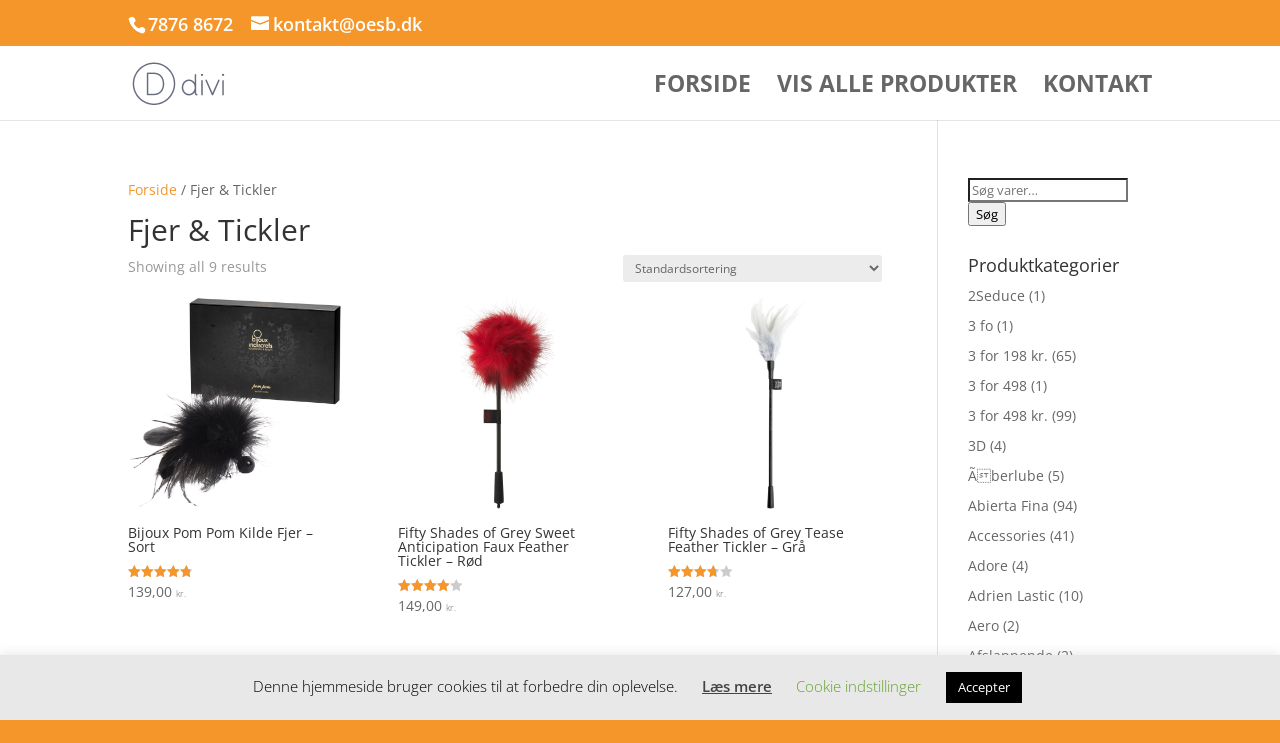

--- FILE ---
content_type: text/html; charset=UTF-8
request_url: https://oesb.dk/product-category/fjer-tickler/
body_size: 82777
content:
<!DOCTYPE html>
<html lang="da-DK"
    xmlns:og="http://opengraphprotocol.org/schema/"
    xmlns:fb="http://www.facebook.com/2008/fbml">
<head>
	<meta charset="UTF-8" />
<meta http-equiv="X-UA-Compatible" content="IE=edge">
	<link rel="pingback" href="https://oesb.dk/xmlrpc.php" />

	<script type="text/javascript">
		document.documentElement.className = 'js';
	</script>

	<link rel="preconnect" href="https://fonts.gstatic.com" crossorigin /><style id="et-divi-open-sans-inline-css">/* Original: https://fonts.googleapis.com/css?family=Open+Sans:300italic,400italic,600italic,700italic,800italic,400,300,600,700,800&#038;subset=latin,latin-ext&#038;display=swap *//* User Agent: Mozilla/5.0 (Unknown; Linux x86_64) AppleWebKit/538.1 (KHTML, like Gecko) Safari/538.1 Daum/4.1 */@font-face {font-family: 'Open Sans';font-style: italic;font-weight: 300;font-stretch: normal;font-display: swap;src: url(https://fonts.gstatic.com/s/opensans/v44/memQYaGs126MiZpBA-UFUIcVXSCEkx2cmqvXlWq8tWZ0Pw86hd0Rk5hkWV4exQ.ttf) format('truetype');}@font-face {font-family: 'Open Sans';font-style: italic;font-weight: 400;font-stretch: normal;font-display: swap;src: url(https://fonts.gstatic.com/s/opensans/v44/memQYaGs126MiZpBA-UFUIcVXSCEkx2cmqvXlWq8tWZ0Pw86hd0Rk8ZkWV4exQ.ttf) format('truetype');}@font-face {font-family: 'Open Sans';font-style: italic;font-weight: 600;font-stretch: normal;font-display: swap;src: url(https://fonts.gstatic.com/s/opensans/v44/memQYaGs126MiZpBA-UFUIcVXSCEkx2cmqvXlWq8tWZ0Pw86hd0RkxhjWV4exQ.ttf) format('truetype');}@font-face {font-family: 'Open Sans';font-style: italic;font-weight: 700;font-stretch: normal;font-display: swap;src: url(https://fonts.gstatic.com/s/opensans/v44/memQYaGs126MiZpBA-UFUIcVXSCEkx2cmqvXlWq8tWZ0Pw86hd0RkyFjWV4exQ.ttf) format('truetype');}@font-face {font-family: 'Open Sans';font-style: italic;font-weight: 800;font-stretch: normal;font-display: swap;src: url(https://fonts.gstatic.com/s/opensans/v44/memQYaGs126MiZpBA-UFUIcVXSCEkx2cmqvXlWq8tWZ0Pw86hd0Rk0ZjWV4exQ.ttf) format('truetype');}@font-face {font-family: 'Open Sans';font-style: normal;font-weight: 300;font-stretch: normal;font-display: swap;src: url(https://fonts.gstatic.com/s/opensans/v44/memSYaGs126MiZpBA-UvWbX2vVnXBbObj2OVZyOOSr4dVJWUgsiH0B4uaVc.ttf) format('truetype');}@font-face {font-family: 'Open Sans';font-style: normal;font-weight: 400;font-stretch: normal;font-display: swap;src: url(https://fonts.gstatic.com/s/opensans/v44/memSYaGs126MiZpBA-UvWbX2vVnXBbObj2OVZyOOSr4dVJWUgsjZ0B4uaVc.ttf) format('truetype');}@font-face {font-family: 'Open Sans';font-style: normal;font-weight: 600;font-stretch: normal;font-display: swap;src: url(https://fonts.gstatic.com/s/opensans/v44/memSYaGs126MiZpBA-UvWbX2vVnXBbObj2OVZyOOSr4dVJWUgsgH1x4uaVc.ttf) format('truetype');}@font-face {font-family: 'Open Sans';font-style: normal;font-weight: 700;font-stretch: normal;font-display: swap;src: url(https://fonts.gstatic.com/s/opensans/v44/memSYaGs126MiZpBA-UvWbX2vVnXBbObj2OVZyOOSr4dVJWUgsg-1x4uaVc.ttf) format('truetype');}@font-face {font-family: 'Open Sans';font-style: normal;font-weight: 800;font-stretch: normal;font-display: swap;src: url(https://fonts.gstatic.com/s/opensans/v44/memSYaGs126MiZpBA-UvWbX2vVnXBbObj2OVZyOOSr4dVJWUgshZ1x4uaVc.ttf) format('truetype');}/* User Agent: Mozilla/5.0 (Windows NT 6.1; WOW64; rv:27.0) Gecko/20100101 Firefox/27.0 */@font-face {font-family: 'Open Sans';font-style: italic;font-weight: 300;font-stretch: normal;font-display: swap;src: url(https://fonts.gstatic.com/l/font?kit=memQYaGs126MiZpBA-UFUIcVXSCEkx2cmqvXlWq8tWZ0Pw86hd0Rk5hkWV4exg&skey=743457fe2cc29280&v=v44) format('woff');}@font-face {font-family: 'Open Sans';font-style: italic;font-weight: 400;font-stretch: normal;font-display: swap;src: url(https://fonts.gstatic.com/l/font?kit=memQYaGs126MiZpBA-UFUIcVXSCEkx2cmqvXlWq8tWZ0Pw86hd0Rk8ZkWV4exg&skey=743457fe2cc29280&v=v44) format('woff');}@font-face {font-family: 'Open Sans';font-style: italic;font-weight: 600;font-stretch: normal;font-display: swap;src: url(https://fonts.gstatic.com/l/font?kit=memQYaGs126MiZpBA-UFUIcVXSCEkx2cmqvXlWq8tWZ0Pw86hd0RkxhjWV4exg&skey=743457fe2cc29280&v=v44) format('woff');}@font-face {font-family: 'Open Sans';font-style: italic;font-weight: 700;font-stretch: normal;font-display: swap;src: url(https://fonts.gstatic.com/l/font?kit=memQYaGs126MiZpBA-UFUIcVXSCEkx2cmqvXlWq8tWZ0Pw86hd0RkyFjWV4exg&skey=743457fe2cc29280&v=v44) format('woff');}@font-face {font-family: 'Open Sans';font-style: italic;font-weight: 800;font-stretch: normal;font-display: swap;src: url(https://fonts.gstatic.com/l/font?kit=memQYaGs126MiZpBA-UFUIcVXSCEkx2cmqvXlWq8tWZ0Pw86hd0Rk0ZjWV4exg&skey=743457fe2cc29280&v=v44) format('woff');}@font-face {font-family: 'Open Sans';font-style: normal;font-weight: 300;font-stretch: normal;font-display: swap;src: url(https://fonts.gstatic.com/l/font?kit=memSYaGs126MiZpBA-UvWbX2vVnXBbObj2OVZyOOSr4dVJWUgsiH0B4uaVQ&skey=62c1cbfccc78b4b2&v=v44) format('woff');}@font-face {font-family: 'Open Sans';font-style: normal;font-weight: 400;font-stretch: normal;font-display: swap;src: url(https://fonts.gstatic.com/l/font?kit=memSYaGs126MiZpBA-UvWbX2vVnXBbObj2OVZyOOSr4dVJWUgsjZ0B4uaVQ&skey=62c1cbfccc78b4b2&v=v44) format('woff');}@font-face {font-family: 'Open Sans';font-style: normal;font-weight: 600;font-stretch: normal;font-display: swap;src: url(https://fonts.gstatic.com/l/font?kit=memSYaGs126MiZpBA-UvWbX2vVnXBbObj2OVZyOOSr4dVJWUgsgH1x4uaVQ&skey=62c1cbfccc78b4b2&v=v44) format('woff');}@font-face {font-family: 'Open Sans';font-style: normal;font-weight: 700;font-stretch: normal;font-display: swap;src: url(https://fonts.gstatic.com/l/font?kit=memSYaGs126MiZpBA-UvWbX2vVnXBbObj2OVZyOOSr4dVJWUgsg-1x4uaVQ&skey=62c1cbfccc78b4b2&v=v44) format('woff');}@font-face {font-family: 'Open Sans';font-style: normal;font-weight: 800;font-stretch: normal;font-display: swap;src: url(https://fonts.gstatic.com/l/font?kit=memSYaGs126MiZpBA-UvWbX2vVnXBbObj2OVZyOOSr4dVJWUgshZ1x4uaVQ&skey=62c1cbfccc78b4b2&v=v44) format('woff');}/* User Agent: Mozilla/5.0 (Windows NT 6.3; rv:39.0) Gecko/20100101 Firefox/39.0 */@font-face {font-family: 'Open Sans';font-style: italic;font-weight: 300;font-stretch: normal;font-display: swap;src: url(https://fonts.gstatic.com/s/opensans/v44/memQYaGs126MiZpBA-UFUIcVXSCEkx2cmqvXlWq8tWZ0Pw86hd0Rk5hkWV4ewA.woff2) format('woff2');}@font-face {font-family: 'Open Sans';font-style: italic;font-weight: 400;font-stretch: normal;font-display: swap;src: url(https://fonts.gstatic.com/s/opensans/v44/memQYaGs126MiZpBA-UFUIcVXSCEkx2cmqvXlWq8tWZ0Pw86hd0Rk8ZkWV4ewA.woff2) format('woff2');}@font-face {font-family: 'Open Sans';font-style: italic;font-weight: 600;font-stretch: normal;font-display: swap;src: url(https://fonts.gstatic.com/s/opensans/v44/memQYaGs126MiZpBA-UFUIcVXSCEkx2cmqvXlWq8tWZ0Pw86hd0RkxhjWV4ewA.woff2) format('woff2');}@font-face {font-family: 'Open Sans';font-style: italic;font-weight: 700;font-stretch: normal;font-display: swap;src: url(https://fonts.gstatic.com/s/opensans/v44/memQYaGs126MiZpBA-UFUIcVXSCEkx2cmqvXlWq8tWZ0Pw86hd0RkyFjWV4ewA.woff2) format('woff2');}@font-face {font-family: 'Open Sans';font-style: italic;font-weight: 800;font-stretch: normal;font-display: swap;src: url(https://fonts.gstatic.com/s/opensans/v44/memQYaGs126MiZpBA-UFUIcVXSCEkx2cmqvXlWq8tWZ0Pw86hd0Rk0ZjWV4ewA.woff2) format('woff2');}@font-face {font-family: 'Open Sans';font-style: normal;font-weight: 300;font-stretch: normal;font-display: swap;src: url(https://fonts.gstatic.com/s/opensans/v44/memSYaGs126MiZpBA-UvWbX2vVnXBbObj2OVZyOOSr4dVJWUgsiH0B4uaVI.woff2) format('woff2');}@font-face {font-family: 'Open Sans';font-style: normal;font-weight: 400;font-stretch: normal;font-display: swap;src: url(https://fonts.gstatic.com/s/opensans/v44/memSYaGs126MiZpBA-UvWbX2vVnXBbObj2OVZyOOSr4dVJWUgsjZ0B4uaVI.woff2) format('woff2');}@font-face {font-family: 'Open Sans';font-style: normal;font-weight: 600;font-stretch: normal;font-display: swap;src: url(https://fonts.gstatic.com/s/opensans/v44/memSYaGs126MiZpBA-UvWbX2vVnXBbObj2OVZyOOSr4dVJWUgsgH1x4uaVI.woff2) format('woff2');}@font-face {font-family: 'Open Sans';font-style: normal;font-weight: 700;font-stretch: normal;font-display: swap;src: url(https://fonts.gstatic.com/s/opensans/v44/memSYaGs126MiZpBA-UvWbX2vVnXBbObj2OVZyOOSr4dVJWUgsg-1x4uaVI.woff2) format('woff2');}@font-face {font-family: 'Open Sans';font-style: normal;font-weight: 800;font-stretch: normal;font-display: swap;src: url(https://fonts.gstatic.com/s/opensans/v44/memSYaGs126MiZpBA-UvWbX2vVnXBbObj2OVZyOOSr4dVJWUgshZ1x4uaVI.woff2) format('woff2');}</style><meta name='robots' content='index, follow, max-image-preview:large, max-snippet:-1, max-video-preview:-1' />
<script type="text/javascript">
			let jqueryParams=[],jQuery=function(r){return jqueryParams=[...jqueryParams,r],jQuery},$=function(r){return jqueryParams=[...jqueryParams,r],$};window.jQuery=jQuery,window.$=jQuery;let customHeadScripts=!1;jQuery.fn=jQuery.prototype={},$.fn=jQuery.prototype={},jQuery.noConflict=function(r){if(window.jQuery)return jQuery=window.jQuery,$=window.jQuery,customHeadScripts=!0,jQuery.noConflict},jQuery.ready=function(r){jqueryParams=[...jqueryParams,r]},$.ready=function(r){jqueryParams=[...jqueryParams,r]},jQuery.load=function(r){jqueryParams=[...jqueryParams,r]},$.load=function(r){jqueryParams=[...jqueryParams,r]},jQuery.fn.ready=function(r){jqueryParams=[...jqueryParams,r]},$.fn.ready=function(r){jqueryParams=[...jqueryParams,r]};</script>
	<!-- This site is optimized with the Yoast SEO plugin v24.3 - https://yoast.com/wordpress/plugins/seo/ -->
	<title>Fjer &amp; Tickler Arkiv - Sexleget&oslash;j og fr&aelig;kt undert&oslash;j</title>
	<link rel="canonical" href="https://oesb.dk/product-category/fjer-tickler/" />
	<meta property="og:locale" content="da_DK" />
	<meta property="og:type" content="article" />
	<meta property="og:title" content="Fjer &amp; Tickler Arkiv - Sexleget&oslash;j og fr&aelig;kt undert&oslash;j" />
	<meta property="og:url" content="https://oesb.dk/product-category/fjer-tickler/" />
	<meta property="og:site_name" content="Sexleget&oslash;j og fr&aelig;kt undert&oslash;j" />
	<meta name="twitter:card" content="summary_large_image" />
	<script type="application/ld+json" class="yoast-schema-graph">{"@context":"https://schema.org","@graph":[{"@type":"CollectionPage","@id":"https://oesb.dk/product-category/fjer-tickler/","url":"https://oesb.dk/product-category/fjer-tickler/","name":"Fjer &amp; Tickler Arkiv - Sexleget&oslash;j og fr&aelig;kt undert&oslash;j","isPartOf":{"@id":"https://oesb.dk/#website"},"primaryImageOfPage":{"@id":"https://oesb.dk/product-category/fjer-tickler/#primaryimage"},"image":{"@id":"https://oesb.dk/product-category/fjer-tickler/#primaryimage"},"thumbnailUrl":"","breadcrumb":{"@id":"https://oesb.dk/product-category/fjer-tickler/#breadcrumb"},"inLanguage":"da-DK"},{"@type":"ImageObject","inLanguage":"da-DK","@id":"https://oesb.dk/product-category/fjer-tickler/#primaryimage","url":"","contentUrl":""},{"@type":"BreadcrumbList","@id":"https://oesb.dk/product-category/fjer-tickler/#breadcrumb","itemListElement":[{"@type":"ListItem","position":1,"name":"Hjem","item":"https://oesb.dk/"},{"@type":"ListItem","position":2,"name":"Fjer &amp; Tickler"}]},{"@type":"WebSite","@id":"https://oesb.dk/#website","url":"https://oesb.dk/","name":"Sexleget&oslash;j og fr&aelig;kt undert&oslash;j","description":"F&aring; mere gang i sexlivet med sexleget&oslash;j","potentialAction":[{"@type":"SearchAction","target":{"@type":"EntryPoint","urlTemplate":"https://oesb.dk/?s={search_term_string}"},"query-input":{"@type":"PropertyValueSpecification","valueRequired":true,"valueName":"search_term_string"}}],"inLanguage":"da-DK"}]}</script>
	<!-- / Yoast SEO plugin. -->


<link rel="alternate" type="application/rss+xml" title="Sexleget&oslash;j og fr&aelig;kt undert&oslash;j &raquo; Feed" href="https://oesb.dk/feed/" />
<link rel="alternate" type="application/rss+xml" title="Sexleget&oslash;j og fr&aelig;kt undert&oslash;j &raquo;-kommentar-feed" href="https://oesb.dk/comments/feed/" />
<link rel="alternate" type="application/rss+xml" title="Sexleget&oslash;j og fr&aelig;kt undert&oslash;j &raquo; Fjer &amp; Tickler Kategori Feed" href="https://oesb.dk/product-category/fjer-tickler/feed/" />
<style>.eithumb {width:150px; height:150px;}</style><meta content="Divi v.4.27.4" name="generator"/><link rel='stylesheet' id='wp-block-library-css' href='https://oesb.dk/wp-includes/css/dist/block-library/style.min.css?ver=bc4a272bed4005fbbfa44a3c459521d9' type='text/css' media='all' />
<style id='wp-block-library-theme-inline-css' type='text/css'>
.wp-block-audio figcaption{color:#555;font-size:13px;text-align:center}.is-dark-theme .wp-block-audio figcaption{color:#ffffffa6}.wp-block-audio{margin:0 0 1em}.wp-block-code{border:1px solid #ccc;border-radius:4px;font-family:Menlo,Consolas,monaco,monospace;padding:.8em 1em}.wp-block-embed figcaption{color:#555;font-size:13px;text-align:center}.is-dark-theme .wp-block-embed figcaption{color:#ffffffa6}.wp-block-embed{margin:0 0 1em}.blocks-gallery-caption{color:#555;font-size:13px;text-align:center}.is-dark-theme .blocks-gallery-caption{color:#ffffffa6}.wp-block-image figcaption{color:#555;font-size:13px;text-align:center}.is-dark-theme .wp-block-image figcaption{color:#ffffffa6}.wp-block-image{margin:0 0 1em}.wp-block-pullquote{border-bottom:4px solid;border-top:4px solid;color:currentColor;margin-bottom:1.75em}.wp-block-pullquote cite,.wp-block-pullquote footer,.wp-block-pullquote__citation{color:currentColor;font-size:.8125em;font-style:normal;text-transform:uppercase}.wp-block-quote{border-left:.25em solid;margin:0 0 1.75em;padding-left:1em}.wp-block-quote cite,.wp-block-quote footer{color:currentColor;font-size:.8125em;font-style:normal;position:relative}.wp-block-quote.has-text-align-right{border-left:none;border-right:.25em solid;padding-left:0;padding-right:1em}.wp-block-quote.has-text-align-center{border:none;padding-left:0}.wp-block-quote.is-large,.wp-block-quote.is-style-large,.wp-block-quote.is-style-plain{border:none}.wp-block-search .wp-block-search__label{font-weight:700}.wp-block-search__button{border:1px solid #ccc;padding:.375em .625em}:where(.wp-block-group.has-background){padding:1.25em 2.375em}.wp-block-separator.has-css-opacity{opacity:.4}.wp-block-separator{border:none;border-bottom:2px solid;margin-left:auto;margin-right:auto}.wp-block-separator.has-alpha-channel-opacity{opacity:1}.wp-block-separator:not(.is-style-wide):not(.is-style-dots){width:100px}.wp-block-separator.has-background:not(.is-style-dots){border-bottom:none;height:1px}.wp-block-separator.has-background:not(.is-style-wide):not(.is-style-dots){height:2px}.wp-block-table{margin:0 0 1em}.wp-block-table td,.wp-block-table th{word-break:normal}.wp-block-table figcaption{color:#555;font-size:13px;text-align:center}.is-dark-theme .wp-block-table figcaption{color:#ffffffa6}.wp-block-video figcaption{color:#555;font-size:13px;text-align:center}.is-dark-theme .wp-block-video figcaption{color:#ffffffa6}.wp-block-video{margin:0 0 1em}.wp-block-template-part.has-background{margin-bottom:0;margin-top:0;padding:1.25em 2.375em}
</style>
<style id='global-styles-inline-css' type='text/css'>
body{--wp--preset--color--black: #000000;--wp--preset--color--cyan-bluish-gray: #abb8c3;--wp--preset--color--white: #ffffff;--wp--preset--color--pale-pink: #f78da7;--wp--preset--color--vivid-red: #cf2e2e;--wp--preset--color--luminous-vivid-orange: #ff6900;--wp--preset--color--luminous-vivid-amber: #fcb900;--wp--preset--color--light-green-cyan: #7bdcb5;--wp--preset--color--vivid-green-cyan: #00d084;--wp--preset--color--pale-cyan-blue: #8ed1fc;--wp--preset--color--vivid-cyan-blue: #0693e3;--wp--preset--color--vivid-purple: #9b51e0;--wp--preset--gradient--vivid-cyan-blue-to-vivid-purple: linear-gradient(135deg,rgba(6,147,227,1) 0%,rgb(155,81,224) 100%);--wp--preset--gradient--light-green-cyan-to-vivid-green-cyan: linear-gradient(135deg,rgb(122,220,180) 0%,rgb(0,208,130) 100%);--wp--preset--gradient--luminous-vivid-amber-to-luminous-vivid-orange: linear-gradient(135deg,rgba(252,185,0,1) 0%,rgba(255,105,0,1) 100%);--wp--preset--gradient--luminous-vivid-orange-to-vivid-red: linear-gradient(135deg,rgba(255,105,0,1) 0%,rgb(207,46,46) 100%);--wp--preset--gradient--very-light-gray-to-cyan-bluish-gray: linear-gradient(135deg,rgb(238,238,238) 0%,rgb(169,184,195) 100%);--wp--preset--gradient--cool-to-warm-spectrum: linear-gradient(135deg,rgb(74,234,220) 0%,rgb(151,120,209) 20%,rgb(207,42,186) 40%,rgb(238,44,130) 60%,rgb(251,105,98) 80%,rgb(254,248,76) 100%);--wp--preset--gradient--blush-light-purple: linear-gradient(135deg,rgb(255,206,236) 0%,rgb(152,150,240) 100%);--wp--preset--gradient--blush-bordeaux: linear-gradient(135deg,rgb(254,205,165) 0%,rgb(254,45,45) 50%,rgb(107,0,62) 100%);--wp--preset--gradient--luminous-dusk: linear-gradient(135deg,rgb(255,203,112) 0%,rgb(199,81,192) 50%,rgb(65,88,208) 100%);--wp--preset--gradient--pale-ocean: linear-gradient(135deg,rgb(255,245,203) 0%,rgb(182,227,212) 50%,rgb(51,167,181) 100%);--wp--preset--gradient--electric-grass: linear-gradient(135deg,rgb(202,248,128) 0%,rgb(113,206,126) 100%);--wp--preset--gradient--midnight: linear-gradient(135deg,rgb(2,3,129) 0%,rgb(40,116,252) 100%);--wp--preset--font-size--small: 13px;--wp--preset--font-size--medium: 20px;--wp--preset--font-size--large: 36px;--wp--preset--font-size--x-large: 42px;--wp--preset--font-family--inter: "Inter", sans-serif;--wp--preset--font-family--cardo: Cardo;--wp--preset--spacing--20: 0.44rem;--wp--preset--spacing--30: 0.67rem;--wp--preset--spacing--40: 1rem;--wp--preset--spacing--50: 1.5rem;--wp--preset--spacing--60: 2.25rem;--wp--preset--spacing--70: 3.38rem;--wp--preset--spacing--80: 5.06rem;--wp--preset--shadow--natural: 6px 6px 9px rgba(0, 0, 0, 0.2);--wp--preset--shadow--deep: 12px 12px 50px rgba(0, 0, 0, 0.4);--wp--preset--shadow--sharp: 6px 6px 0px rgba(0, 0, 0, 0.2);--wp--preset--shadow--outlined: 6px 6px 0px -3px rgba(255, 255, 255, 1), 6px 6px rgba(0, 0, 0, 1);--wp--preset--shadow--crisp: 6px 6px 0px rgba(0, 0, 0, 1);}body { margin: 0;--wp--style--global--content-size: 823px;--wp--style--global--wide-size: 1080px; }.wp-site-blocks > .alignleft { float: left; margin-right: 2em; }.wp-site-blocks > .alignright { float: right; margin-left: 2em; }.wp-site-blocks > .aligncenter { justify-content: center; margin-left: auto; margin-right: auto; }:where(.is-layout-flex){gap: 0.5em;}:where(.is-layout-grid){gap: 0.5em;}body .is-layout-flow > .alignleft{float: left;margin-inline-start: 0;margin-inline-end: 2em;}body .is-layout-flow > .alignright{float: right;margin-inline-start: 2em;margin-inline-end: 0;}body .is-layout-flow > .aligncenter{margin-left: auto !important;margin-right: auto !important;}body .is-layout-constrained > .alignleft{float: left;margin-inline-start: 0;margin-inline-end: 2em;}body .is-layout-constrained > .alignright{float: right;margin-inline-start: 2em;margin-inline-end: 0;}body .is-layout-constrained > .aligncenter{margin-left: auto !important;margin-right: auto !important;}body .is-layout-constrained > :where(:not(.alignleft):not(.alignright):not(.alignfull)){max-width: var(--wp--style--global--content-size);margin-left: auto !important;margin-right: auto !important;}body .is-layout-constrained > .alignwide{max-width: var(--wp--style--global--wide-size);}body .is-layout-flex{display: flex;}body .is-layout-flex{flex-wrap: wrap;align-items: center;}body .is-layout-flex > *{margin: 0;}body .is-layout-grid{display: grid;}body .is-layout-grid > *{margin: 0;}body{padding-top: 0px;padding-right: 0px;padding-bottom: 0px;padding-left: 0px;}.wp-element-button, .wp-block-button__link{background-color: #32373c;border-width: 0;color: #fff;font-family: inherit;font-size: inherit;line-height: inherit;padding: calc(0.667em + 2px) calc(1.333em + 2px);text-decoration: none;}.has-black-color{color: var(--wp--preset--color--black) !important;}.has-cyan-bluish-gray-color{color: var(--wp--preset--color--cyan-bluish-gray) !important;}.has-white-color{color: var(--wp--preset--color--white) !important;}.has-pale-pink-color{color: var(--wp--preset--color--pale-pink) !important;}.has-vivid-red-color{color: var(--wp--preset--color--vivid-red) !important;}.has-luminous-vivid-orange-color{color: var(--wp--preset--color--luminous-vivid-orange) !important;}.has-luminous-vivid-amber-color{color: var(--wp--preset--color--luminous-vivid-amber) !important;}.has-light-green-cyan-color{color: var(--wp--preset--color--light-green-cyan) !important;}.has-vivid-green-cyan-color{color: var(--wp--preset--color--vivid-green-cyan) !important;}.has-pale-cyan-blue-color{color: var(--wp--preset--color--pale-cyan-blue) !important;}.has-vivid-cyan-blue-color{color: var(--wp--preset--color--vivid-cyan-blue) !important;}.has-vivid-purple-color{color: var(--wp--preset--color--vivid-purple) !important;}.has-black-background-color{background-color: var(--wp--preset--color--black) !important;}.has-cyan-bluish-gray-background-color{background-color: var(--wp--preset--color--cyan-bluish-gray) !important;}.has-white-background-color{background-color: var(--wp--preset--color--white) !important;}.has-pale-pink-background-color{background-color: var(--wp--preset--color--pale-pink) !important;}.has-vivid-red-background-color{background-color: var(--wp--preset--color--vivid-red) !important;}.has-luminous-vivid-orange-background-color{background-color: var(--wp--preset--color--luminous-vivid-orange) !important;}.has-luminous-vivid-amber-background-color{background-color: var(--wp--preset--color--luminous-vivid-amber) !important;}.has-light-green-cyan-background-color{background-color: var(--wp--preset--color--light-green-cyan) !important;}.has-vivid-green-cyan-background-color{background-color: var(--wp--preset--color--vivid-green-cyan) !important;}.has-pale-cyan-blue-background-color{background-color: var(--wp--preset--color--pale-cyan-blue) !important;}.has-vivid-cyan-blue-background-color{background-color: var(--wp--preset--color--vivid-cyan-blue) !important;}.has-vivid-purple-background-color{background-color: var(--wp--preset--color--vivid-purple) !important;}.has-black-border-color{border-color: var(--wp--preset--color--black) !important;}.has-cyan-bluish-gray-border-color{border-color: var(--wp--preset--color--cyan-bluish-gray) !important;}.has-white-border-color{border-color: var(--wp--preset--color--white) !important;}.has-pale-pink-border-color{border-color: var(--wp--preset--color--pale-pink) !important;}.has-vivid-red-border-color{border-color: var(--wp--preset--color--vivid-red) !important;}.has-luminous-vivid-orange-border-color{border-color: var(--wp--preset--color--luminous-vivid-orange) !important;}.has-luminous-vivid-amber-border-color{border-color: var(--wp--preset--color--luminous-vivid-amber) !important;}.has-light-green-cyan-border-color{border-color: var(--wp--preset--color--light-green-cyan) !important;}.has-vivid-green-cyan-border-color{border-color: var(--wp--preset--color--vivid-green-cyan) !important;}.has-pale-cyan-blue-border-color{border-color: var(--wp--preset--color--pale-cyan-blue) !important;}.has-vivid-cyan-blue-border-color{border-color: var(--wp--preset--color--vivid-cyan-blue) !important;}.has-vivid-purple-border-color{border-color: var(--wp--preset--color--vivid-purple) !important;}.has-vivid-cyan-blue-to-vivid-purple-gradient-background{background: var(--wp--preset--gradient--vivid-cyan-blue-to-vivid-purple) !important;}.has-light-green-cyan-to-vivid-green-cyan-gradient-background{background: var(--wp--preset--gradient--light-green-cyan-to-vivid-green-cyan) !important;}.has-luminous-vivid-amber-to-luminous-vivid-orange-gradient-background{background: var(--wp--preset--gradient--luminous-vivid-amber-to-luminous-vivid-orange) !important;}.has-luminous-vivid-orange-to-vivid-red-gradient-background{background: var(--wp--preset--gradient--luminous-vivid-orange-to-vivid-red) !important;}.has-very-light-gray-to-cyan-bluish-gray-gradient-background{background: var(--wp--preset--gradient--very-light-gray-to-cyan-bluish-gray) !important;}.has-cool-to-warm-spectrum-gradient-background{background: var(--wp--preset--gradient--cool-to-warm-spectrum) !important;}.has-blush-light-purple-gradient-background{background: var(--wp--preset--gradient--blush-light-purple) !important;}.has-blush-bordeaux-gradient-background{background: var(--wp--preset--gradient--blush-bordeaux) !important;}.has-luminous-dusk-gradient-background{background: var(--wp--preset--gradient--luminous-dusk) !important;}.has-pale-ocean-gradient-background{background: var(--wp--preset--gradient--pale-ocean) !important;}.has-electric-grass-gradient-background{background: var(--wp--preset--gradient--electric-grass) !important;}.has-midnight-gradient-background{background: var(--wp--preset--gradient--midnight) !important;}.has-small-font-size{font-size: var(--wp--preset--font-size--small) !important;}.has-medium-font-size{font-size: var(--wp--preset--font-size--medium) !important;}.has-large-font-size{font-size: var(--wp--preset--font-size--large) !important;}.has-x-large-font-size{font-size: var(--wp--preset--font-size--x-large) !important;}.has-inter-font-family{font-family: var(--wp--preset--font-family--inter) !important;}.has-cardo-font-family{font-family: var(--wp--preset--font-family--cardo) !important;}
.wp-block-navigation a:where(:not(.wp-element-button)){color: inherit;}
:where(.wp-block-post-template.is-layout-flex){gap: 1.25em;}:where(.wp-block-post-template.is-layout-grid){gap: 1.25em;}
:where(.wp-block-columns.is-layout-flex){gap: 2em;}:where(.wp-block-columns.is-layout-grid){gap: 2em;}
.wp-block-pullquote{font-size: 1.5em;line-height: 1.6;}
</style>
<link rel='stylesheet' id='cookie-law-info-css' href='https://oesb.dk/wp-content/plugins/cookie-law-info/legacy/public/css/cookie-law-info-public.css?ver=3.2.8' type='text/css' media='all' />
<link rel='stylesheet' id='cookie-law-info-gdpr-css' href='https://oesb.dk/wp-content/plugins/cookie-law-info/legacy/public/css/cookie-law-info-gdpr.css?ver=3.2.8' type='text/css' media='all' />
<link rel='stylesheet' id='external-images-style-css' href='https://oesb.dk/wp-content/plugins/external-wordpress-images/external-images.css?ver=1768613295' type='text/css' media='all' />
<link rel='stylesheet' id='woocommerce-layout-css' href='https://oesb.dk/wp-content/plugins/woocommerce/assets/css/woocommerce-layout.css?ver=9.4.2' type='text/css' media='all' />
<link rel='stylesheet' id='woocommerce-smallscreen-css' href='https://oesb.dk/wp-content/plugins/woocommerce/assets/css/woocommerce-smallscreen.css?ver=9.4.2' type='text/css' media='only screen and (max-width: 768px)' />
<link rel='stylesheet' id='woocommerce-general-css' href='https://oesb.dk/wp-content/plugins/woocommerce/assets/css/woocommerce.css?ver=9.4.2' type='text/css' media='all' />
<style id='woocommerce-inline-inline-css' type='text/css'>
.woocommerce form .form-row .required { visibility: visible; }
</style>
<style id='divi-style-inline-inline-css' type='text/css'>
/*!
Theme Name: Divi
Theme URI: http://www.elegantthemes.com/gallery/divi/
Version: 4.27.4
Description: Smart. Flexible. Beautiful. Divi is the most powerful theme in our collection.
Author: Elegant Themes
Author URI: http://www.elegantthemes.com
License: GNU General Public License v2
License URI: http://www.gnu.org/licenses/gpl-2.0.html
*/

a,abbr,acronym,address,applet,b,big,blockquote,body,center,cite,code,dd,del,dfn,div,dl,dt,em,fieldset,font,form,h1,h2,h3,h4,h5,h6,html,i,iframe,img,ins,kbd,label,legend,li,object,ol,p,pre,q,s,samp,small,span,strike,strong,sub,sup,tt,u,ul,var{margin:0;padding:0;border:0;outline:0;font-size:100%;-ms-text-size-adjust:100%;-webkit-text-size-adjust:100%;vertical-align:baseline;background:transparent}body{line-height:1}ol,ul{list-style:none}blockquote,q{quotes:none}blockquote:after,blockquote:before,q:after,q:before{content:"";content:none}blockquote{margin:20px 0 30px;border-left:5px solid;padding-left:20px}:focus{outline:0}del{text-decoration:line-through}pre{overflow:auto;padding:10px}figure{margin:0}table{border-collapse:collapse;border-spacing:0}article,aside,footer,header,hgroup,nav,section{display:block}body{font-family:Open Sans,Arial,sans-serif;font-size:14px;color:#666;background-color:#fff;line-height:1.7em;font-weight:500;-webkit-font-smoothing:antialiased;-moz-osx-font-smoothing:grayscale}body.page-template-page-template-blank-php #page-container{padding-top:0!important}body.et_cover_background{background-size:cover!important;background-position:top!important;background-repeat:no-repeat!important;background-attachment:fixed}a{color:#2ea3f2}a,a:hover{text-decoration:none}p{padding-bottom:1em}p:not(.has-background):last-of-type{padding-bottom:0}p.et_normal_padding{padding-bottom:1em}strong{font-weight:700}cite,em,i{font-style:italic}code,pre{font-family:Courier New,monospace;margin-bottom:10px}ins{text-decoration:none}sub,sup{height:0;line-height:1;position:relative;vertical-align:baseline}sup{bottom:.8em}sub{top:.3em}dl{margin:0 0 1.5em}dl dt{font-weight:700}dd{margin-left:1.5em}blockquote p{padding-bottom:0}embed,iframe,object,video{max-width:100%}h1,h2,h3,h4,h5,h6{color:#333;padding-bottom:10px;line-height:1em;font-weight:500}h1 a,h2 a,h3 a,h4 a,h5 a,h6 a{color:inherit}h1{font-size:30px}h2{font-size:26px}h3{font-size:22px}h4{font-size:18px}h5{font-size:16px}h6{font-size:14px}input{-webkit-appearance:none}input[type=checkbox]{-webkit-appearance:checkbox}input[type=radio]{-webkit-appearance:radio}input.text,input.title,input[type=email],input[type=password],input[type=tel],input[type=text],select,textarea{background-color:#fff;border:1px solid #bbb;padding:2px;color:#4e4e4e}input.text:focus,input.title:focus,input[type=text]:focus,select:focus,textarea:focus{border-color:#2d3940;color:#3e3e3e}input.text,input.title,input[type=text],select,textarea{margin:0}textarea{padding:4px}button,input,select,textarea{font-family:inherit}img{max-width:100%;height:auto}.clearfix:after{visibility:hidden;display:block;font-size:0;content:" ";clear:both;height:0}.clear{clear:both}br.clear{margin:0;padding:0}.pagination{clear:both}#et_search_icon:hover,.et-social-icon a:hover,.et_password_protected_form .et_submit_button,.form-submit .et_pb_buttontton.alt.disabled,.nav-single a,.posted_in a{color:#2ea3f2}.et-search-form,blockquote{border-color:#2ea3f2}#main-content{background-color:#fff}.container{width:80%;max-width:1080px;margin:auto;position:relative}body:not(.et-tb) #main-content .container,body:not(.et-tb-has-header) #main-content .container{padding-top:58px}.et_full_width_page #main-content .container:before{display:none}.main_title{margin-bottom:20px}.et_password_protected_form .et_submit_button:hover,.form-submit .et_pb_button:hover{background:rgba(0,0,0,.05)}.et_button_icon_visible .et_pb_button{padding-right:2em;padding-left:.7em}.et_button_icon_visible .et_pb_button:after{opacity:1;margin-left:0}.et_button_left .et_pb_button:hover:after{left:.15em}.et_button_left .et_pb_button:after{margin-left:0;left:1em}.et_button_icon_visible.et_button_left .et_pb_button,.et_button_left .et_pb_button:hover,.et_button_left .et_pb_module .et_pb_button:hover{padding-left:2em;padding-right:.7em}.et_button_icon_visible.et_button_left .et_pb_button:after,.et_button_left .et_pb_button:hover:after{left:.15em}.et_password_protected_form .et_submit_button:hover,.form-submit .et_pb_button:hover{padding:.3em 1em}.et_button_no_icon .et_pb_button:after{display:none}.et_button_no_icon.et_button_icon_visible.et_button_left .et_pb_button,.et_button_no_icon.et_button_left .et_pb_button:hover,.et_button_no_icon .et_pb_button,.et_button_no_icon .et_pb_button:hover{padding:.3em 1em!important}.et_button_custom_icon .et_pb_button:after{line-height:1.7em}.et_button_custom_icon.et_button_icon_visible .et_pb_button:after,.et_button_custom_icon .et_pb_button:hover:after{margin-left:.3em}#left-area .post_format-post-format-gallery .wp-block-gallery:first-of-type{padding:0;margin-bottom:-16px}.entry-content table:not(.variations){border:1px solid #eee;margin:0 0 15px;text-align:left;width:100%}.entry-content thead th,.entry-content tr th{color:#555;font-weight:700;padding:9px 24px}.entry-content tr td{border-top:1px solid #eee;padding:6px 24px}#left-area ul,.entry-content ul,.et-l--body ul,.et-l--footer ul,.et-l--header ul{list-style-type:disc;padding:0 0 23px 1em;line-height:26px}#left-area ol,.entry-content ol,.et-l--body ol,.et-l--footer ol,.et-l--header ol{list-style-type:decimal;list-style-position:inside;padding:0 0 23px;line-height:26px}#left-area ul li ul,.entry-content ul li ol{padding:2px 0 2px 20px}#left-area ol li ul,.entry-content ol li ol,.et-l--body ol li ol,.et-l--footer ol li ol,.et-l--header ol li ol{padding:2px 0 2px 35px}#left-area ul.wp-block-gallery{display:-webkit-box;display:-ms-flexbox;display:flex;-ms-flex-wrap:wrap;flex-wrap:wrap;list-style-type:none;padding:0}#left-area ul.products{padding:0!important;line-height:1.7!important;list-style:none!important}.gallery-item a{display:block}.gallery-caption,.gallery-item a{width:90%}#wpadminbar{z-index:100001}#left-area .post-meta{font-size:14px;padding-bottom:15px}#left-area .post-meta a{text-decoration:none;color:#666}#left-area .et_featured_image{padding-bottom:7px}.single .post{padding-bottom:25px}body.single .et_audio_content{margin-bottom:-6px}.nav-single a{text-decoration:none;color:#2ea3f2;font-size:14px;font-weight:400}.nav-previous{float:left}.nav-next{float:right}.et_password_protected_form p input{background-color:#eee;border:none!important;width:100%!important;border-radius:0!important;font-size:14px;color:#999!important;padding:16px!important;-webkit-box-sizing:border-box;box-sizing:border-box}.et_password_protected_form label{display:none}.et_password_protected_form .et_submit_button{font-family:inherit;display:block;float:right;margin:8px auto 0;cursor:pointer}.post-password-required p.nocomments.container{max-width:100%}.post-password-required p.nocomments.container:before{display:none}.aligncenter,div.post .new-post .aligncenter{display:block;margin-left:auto;margin-right:auto}.wp-caption{border:1px solid #ddd;text-align:center;background-color:#f3f3f3;margin-bottom:10px;max-width:96%;padding:8px}.wp-caption.alignleft{margin:0 30px 20px 0}.wp-caption.alignright{margin:0 0 20px 30px}.wp-caption img{margin:0;padding:0;border:0}.wp-caption p.wp-caption-text{font-size:12px;padding:0 4px 5px;margin:0}.alignright{float:right}.alignleft{float:left}img.alignleft{display:inline;float:left;margin-right:15px}img.alignright{display:inline;float:right;margin-left:15px}.page.et_pb_pagebuilder_layout #main-content{background-color:transparent}body #main-content .et_builder_inner_content>h1,body #main-content .et_builder_inner_content>h2,body #main-content .et_builder_inner_content>h3,body #main-content .et_builder_inner_content>h4,body #main-content .et_builder_inner_content>h5,body #main-content .et_builder_inner_content>h6{line-height:1.4em}body #main-content .et_builder_inner_content>p{line-height:1.7em}.wp-block-pullquote{margin:20px 0 30px}.wp-block-pullquote.has-background blockquote{border-left:none}.wp-block-group.has-background{padding:1.5em 1.5em .5em}@media (min-width:981px){#left-area{width:79.125%;padding-bottom:23px}#main-content .container:before{content:"";position:absolute;top:0;height:100%;width:1px;background-color:#e2e2e2}.et_full_width_page #left-area,.et_no_sidebar #left-area{float:none;width:100%!important}.et_full_width_page #left-area{padding-bottom:0}.et_no_sidebar #main-content .container:before{display:none}}@media (max-width:980px){#page-container{padding-top:80px}.et-tb #page-container,.et-tb-has-header #page-container{padding-top:0!important}#left-area,#sidebar{width:100%!important}#main-content .container:before{display:none!important}.et_full_width_page .et_gallery_item:nth-child(4n+1){clear:none}}@media print{#page-container{padding-top:0!important}}#wp-admin-bar-et-use-visual-builder a:before{font-family:ETmodules!important;content:"\e625";font-size:30px!important;width:28px;margin-top:-3px;color:#974df3!important}#wp-admin-bar-et-use-visual-builder:hover a:before{color:#fff!important}#wp-admin-bar-et-use-visual-builder:hover a,#wp-admin-bar-et-use-visual-builder a:hover{transition:background-color .5s ease;-webkit-transition:background-color .5s ease;-moz-transition:background-color .5s ease;background-color:#7e3bd0!important;color:#fff!important}* html .clearfix,:first-child+html .clearfix{zoom:1}.iphone .et_pb_section_video_bg video::-webkit-media-controls-start-playback-button{display:none!important;-webkit-appearance:none}.et_mobile_device .et_pb_section_parallax .et_pb_parallax_css{background-attachment:scroll}.et-social-facebook a.icon:before{content:"\e093"}.et-social-twitter a.icon:before{content:"\e094"}.et-social-google-plus a.icon:before{content:"\e096"}.et-social-instagram a.icon:before{content:"\e09a"}.et-social-rss a.icon:before{content:"\e09e"}.ai1ec-single-event:after{content:" ";display:table;clear:both}.evcal_event_details .evcal_evdata_cell .eventon_details_shading_bot.eventon_details_shading_bot{z-index:3}.wp-block-divi-layout{margin-bottom:1em}*{-webkit-box-sizing:border-box;box-sizing:border-box}#et-info-email:before,#et-info-phone:before,#et_search_icon:before,.comment-reply-link:after,.et-cart-info span:before,.et-pb-arrow-next:before,.et-pb-arrow-prev:before,.et-social-icon a:before,.et_audio_container .mejs-playpause-button button:before,.et_audio_container .mejs-volume-button button:before,.et_overlay:before,.et_password_protected_form .et_submit_button:after,.et_pb_button:after,.et_pb_contact_reset:after,.et_pb_contact_submit:after,.et_pb_font_icon:before,.et_pb_newsletter_button:after,.et_pb_pricing_table_button:after,.et_pb_promo_button:after,.et_pb_testimonial:before,.et_pb_toggle_title:before,.form-submit .et_pb_button:after,.mobile_menu_bar:before,a.et_pb_more_button:after{font-family:ETmodules!important;speak:none;font-style:normal;font-weight:400;-webkit-font-feature-settings:normal;font-feature-settings:normal;font-variant:normal;text-transform:none;line-height:1;-webkit-font-smoothing:antialiased;-moz-osx-font-smoothing:grayscale;text-shadow:0 0;direction:ltr}.et-pb-icon,.et_pb_custom_button_icon.et_pb_button:after,.et_pb_login .et_pb_custom_button_icon.et_pb_button:after,.et_pb_woo_custom_button_icon .button.et_pb_custom_button_icon.et_pb_button:after,.et_pb_woo_custom_button_icon .button.et_pb_custom_button_icon.et_pb_button:hover:after{content:attr(data-icon)}.et-pb-icon{font-family:ETmodules;speak:none;font-weight:400;-webkit-font-feature-settings:normal;font-feature-settings:normal;font-variant:normal;text-transform:none;line-height:1;-webkit-font-smoothing:antialiased;font-size:96px;font-style:normal;display:inline-block;-webkit-box-sizing:border-box;box-sizing:border-box;direction:ltr}#et-ajax-saving{display:none;-webkit-transition:background .3s,-webkit-box-shadow .3s;transition:background .3s,-webkit-box-shadow .3s;transition:background .3s,box-shadow .3s;transition:background .3s,box-shadow .3s,-webkit-box-shadow .3s;-webkit-box-shadow:rgba(0,139,219,.247059) 0 0 60px;box-shadow:0 0 60px rgba(0,139,219,.247059);position:fixed;top:50%;left:50%;width:50px;height:50px;background:#fff;border-radius:50px;margin:-25px 0 0 -25px;z-index:999999;text-align:center}#et-ajax-saving img{margin:9px}.et-safe-mode-indicator,.et-safe-mode-indicator:focus,.et-safe-mode-indicator:hover{-webkit-box-shadow:0 5px 10px rgba(41,196,169,.15);box-shadow:0 5px 10px rgba(41,196,169,.15);background:#29c4a9;color:#fff;font-size:14px;font-weight:600;padding:12px;line-height:16px;border-radius:3px;position:fixed;bottom:30px;right:30px;z-index:999999;text-decoration:none;font-family:Open Sans,sans-serif;-webkit-font-smoothing:antialiased;-moz-osx-font-smoothing:grayscale}.et_pb_button{font-size:20px;font-weight:500;padding:.3em 1em;line-height:1.7em!important;background-color:transparent;background-size:cover;background-position:50%;background-repeat:no-repeat;border:2px solid;border-radius:3px;-webkit-transition-duration:.2s;transition-duration:.2s;-webkit-transition-property:all!important;transition-property:all!important}.et_pb_button,.et_pb_button_inner{position:relative}.et_pb_button:hover,.et_pb_module .et_pb_button:hover{border:2px solid transparent;padding:.3em 2em .3em .7em}.et_pb_button:hover{background-color:hsla(0,0%,100%,.2)}.et_pb_bg_layout_light.et_pb_button:hover,.et_pb_bg_layout_light .et_pb_button:hover{background-color:rgba(0,0,0,.05)}.et_pb_button:after,.et_pb_button:before{font-size:32px;line-height:1em;content:"\35";opacity:0;position:absolute;margin-left:-1em;-webkit-transition:all .2s;transition:all .2s;text-transform:none;-webkit-font-feature-settings:"kern" off;font-feature-settings:"kern" off;font-variant:none;font-style:normal;font-weight:400;text-shadow:none}.et_pb_button.et_hover_enabled:hover:after,.et_pb_button.et_pb_hovered:hover:after{-webkit-transition:none!important;transition:none!important}.et_pb_button:before{display:none}.et_pb_button:hover:after{opacity:1;margin-left:0}.et-db #et-boc .et-l h1 a,.et-db #et-boc .et-l h2 a,.et-db #et-boc .et-l h3 a,.et-db #et-boc .et-l h4 a,.et-db #et-boc .et-l h5 a,.et-db #et-boc .et-l h6 a{color:inherit}.et-db #et-boc .et-l.et-l--header .et_builder_inner_content{z-index:2}.et-db #et-boc .et-l *{-webkit-box-sizing:border-box;box-sizing:border-box}.et-db #et-boc .et-l #et-info-email:before,.et-db #et-boc .et-l #et-info-phone:before,.et-db #et-boc .et-l #et_search_icon:before,.et-db #et-boc .et-l .comment-reply-link:after,.et-db #et-boc .et-l .et-cart-info span:before,.et-db #et-boc .et-l .et-pb-arrow-next:before,.et-db #et-boc .et-l .et-pb-arrow-prev:before,.et-db #et-boc .et-l .et-social-icon a:before,.et-db #et-boc .et-l .et_audio_container .mejs-playpause-button button:before,.et-db #et-boc .et-l .et_audio_container .mejs-volume-button button:before,.et-db #et-boc .et-l .et_overlay:before,.et-db #et-boc .et-l .et_password_protected_form .et_submit_button:after,.et-db #et-boc .et-l .et_pb_button:after,.et-db #et-boc .et-l .et_pb_contact_reset:after,.et-db #et-boc .et-l .et_pb_contact_submit:after,.et-db #et-boc .et-l .et_pb_font_icon:before,.et-db #et-boc .et-l .et_pb_newsletter_button:after,.et-db #et-boc .et-l .et_pb_pricing_table_button:after,.et-db #et-boc .et-l .et_pb_promo_button:after,.et-db #et-boc .et-l .et_pb_testimonial:before,.et-db #et-boc .et-l .et_pb_toggle_title:before,.et-db #et-boc .et-l .form-submit .et_pb_button:after,.et-db #et-boc .et-l .mobile_menu_bar:before,.et-db #et-boc .et-l a.et_pb_more_button:after{font-family:ETmodules!important;speak:none;font-style:normal;font-weight:400;-webkit-font-feature-settings:normal;font-feature-settings:normal;font-variant:normal;text-transform:none;line-height:1;-webkit-font-smoothing:antialiased;-moz-osx-font-smoothing:grayscale;text-shadow:0 0;direction:ltr}.et-db #et-boc .et-l .et_pb_custom_button_icon.et_pb_button:after,.et-db #et-boc .et-l .et_pb_login .et_pb_custom_button_icon.et_pb_button:after,.et-db #et-boc .et-l .et_pb_woo_custom_button_icon .button.et_pb_custom_button_icon.et_pb_button:after,.et-db #et-boc .et-l .et_pb_woo_custom_button_icon .button.et_pb_custom_button_icon.et_pb_button:hover:after{content:attr(data-icon)}.et-db #et-boc .et-l .et-pb-icon{font-family:ETmodules;content:attr(data-icon);speak:none;font-weight:400;-webkit-font-feature-settings:normal;font-feature-settings:normal;font-variant:normal;text-transform:none;line-height:1;-webkit-font-smoothing:antialiased;font-size:96px;font-style:normal;display:inline-block;-webkit-box-sizing:border-box;box-sizing:border-box;direction:ltr}.et-db #et-boc .et-l #et-ajax-saving{display:none;-webkit-transition:background .3s,-webkit-box-shadow .3s;transition:background .3s,-webkit-box-shadow .3s;transition:background .3s,box-shadow .3s;transition:background .3s,box-shadow .3s,-webkit-box-shadow .3s;-webkit-box-shadow:rgba(0,139,219,.247059) 0 0 60px;box-shadow:0 0 60px rgba(0,139,219,.247059);position:fixed;top:50%;left:50%;width:50px;height:50px;background:#fff;border-radius:50px;margin:-25px 0 0 -25px;z-index:999999;text-align:center}.et-db #et-boc .et-l #et-ajax-saving img{margin:9px}.et-db #et-boc .et-l .et-safe-mode-indicator,.et-db #et-boc .et-l .et-safe-mode-indicator:focus,.et-db #et-boc .et-l .et-safe-mode-indicator:hover{-webkit-box-shadow:0 5px 10px rgba(41,196,169,.15);box-shadow:0 5px 10px rgba(41,196,169,.15);background:#29c4a9;color:#fff;font-size:14px;font-weight:600;padding:12px;line-height:16px;border-radius:3px;position:fixed;bottom:30px;right:30px;z-index:999999;text-decoration:none;font-family:Open Sans,sans-serif;-webkit-font-smoothing:antialiased;-moz-osx-font-smoothing:grayscale}.et-db #et-boc .et-l .et_pb_button{font-size:20px;font-weight:500;padding:.3em 1em;line-height:1.7em!important;background-color:transparent;background-size:cover;background-position:50%;background-repeat:no-repeat;position:relative;border:2px solid;border-radius:3px;-webkit-transition-duration:.2s;transition-duration:.2s;-webkit-transition-property:all!important;transition-property:all!important}.et-db #et-boc .et-l .et_pb_button_inner{position:relative}.et-db #et-boc .et-l .et_pb_button:hover,.et-db #et-boc .et-l .et_pb_module .et_pb_button:hover{border:2px solid transparent;padding:.3em 2em .3em .7em}.et-db #et-boc .et-l .et_pb_button:hover{background-color:hsla(0,0%,100%,.2)}.et-db #et-boc .et-l .et_pb_bg_layout_light.et_pb_button:hover,.et-db #et-boc .et-l .et_pb_bg_layout_light .et_pb_button:hover{background-color:rgba(0,0,0,.05)}.et-db #et-boc .et-l .et_pb_button:after,.et-db #et-boc .et-l .et_pb_button:before{font-size:32px;line-height:1em;content:"\35";opacity:0;position:absolute;margin-left:-1em;-webkit-transition:all .2s;transition:all .2s;text-transform:none;-webkit-font-feature-settings:"kern" off;font-feature-settings:"kern" off;font-variant:none;font-style:normal;font-weight:400;text-shadow:none}.et-db #et-boc .et-l .et_pb_button.et_hover_enabled:hover:after,.et-db #et-boc .et-l .et_pb_button.et_pb_hovered:hover:after{-webkit-transition:none!important;transition:none!important}.et-db #et-boc .et-l .et_pb_button:before{display:none}.et-db #et-boc .et-l .et_pb_button:hover:after{opacity:1;margin-left:0}.et-db #et-boc .et-l .et_pb_column_1_3 h1,.et-db #et-boc .et-l .et_pb_column_1_4 h1,.et-db #et-boc .et-l .et_pb_column_1_5 h1,.et-db #et-boc .et-l .et_pb_column_1_6 h1,.et-db #et-boc .et-l .et_pb_column_2_5 h1{font-size:26px}.et-db #et-boc .et-l .et_pb_column_1_3 h2,.et-db #et-boc .et-l .et_pb_column_1_4 h2,.et-db #et-boc .et-l .et_pb_column_1_5 h2,.et-db #et-boc .et-l .et_pb_column_1_6 h2,.et-db #et-boc .et-l .et_pb_column_2_5 h2{font-size:23px}.et-db #et-boc .et-l .et_pb_column_1_3 h3,.et-db #et-boc .et-l .et_pb_column_1_4 h3,.et-db #et-boc .et-l .et_pb_column_1_5 h3,.et-db #et-boc .et-l .et_pb_column_1_6 h3,.et-db #et-boc .et-l .et_pb_column_2_5 h3{font-size:20px}.et-db #et-boc .et-l .et_pb_column_1_3 h4,.et-db #et-boc .et-l .et_pb_column_1_4 h4,.et-db #et-boc .et-l .et_pb_column_1_5 h4,.et-db #et-boc .et-l .et_pb_column_1_6 h4,.et-db #et-boc .et-l .et_pb_column_2_5 h4{font-size:18px}.et-db #et-boc .et-l .et_pb_column_1_3 h5,.et-db #et-boc .et-l .et_pb_column_1_4 h5,.et-db #et-boc .et-l .et_pb_column_1_5 h5,.et-db #et-boc .et-l .et_pb_column_1_6 h5,.et-db #et-boc .et-l .et_pb_column_2_5 h5{font-size:16px}.et-db #et-boc .et-l .et_pb_column_1_3 h6,.et-db #et-boc .et-l .et_pb_column_1_4 h6,.et-db #et-boc .et-l .et_pb_column_1_5 h6,.et-db #et-boc .et-l .et_pb_column_1_6 h6,.et-db #et-boc .et-l .et_pb_column_2_5 h6{font-size:15px}.et-db #et-boc .et-l .et_pb_bg_layout_dark,.et-db #et-boc .et-l .et_pb_bg_layout_dark h1,.et-db #et-boc .et-l .et_pb_bg_layout_dark h2,.et-db #et-boc .et-l .et_pb_bg_layout_dark h3,.et-db #et-boc .et-l .et_pb_bg_layout_dark h4,.et-db #et-boc .et-l .et_pb_bg_layout_dark h5,.et-db #et-boc .et-l .et_pb_bg_layout_dark h6{color:#fff!important}.et-db #et-boc .et-l .et_pb_module.et_pb_text_align_left{text-align:left}.et-db #et-boc .et-l .et_pb_module.et_pb_text_align_center{text-align:center}.et-db #et-boc .et-l .et_pb_module.et_pb_text_align_right{text-align:right}.et-db #et-boc .et-l .et_pb_module.et_pb_text_align_justified{text-align:justify}.et-db #et-boc .et-l .clearfix:after{visibility:hidden;display:block;font-size:0;content:" ";clear:both;height:0}.et-db #et-boc .et-l .et_pb_bg_layout_light .et_pb_more_button{color:#2ea3f2}.et-db #et-boc .et-l .et_builder_inner_content{position:relative;z-index:1}header .et-db #et-boc .et-l .et_builder_inner_content{z-index:2}.et-db #et-boc .et-l .et_pb_css_mix_blend_mode_passthrough{mix-blend-mode:unset!important}.et-db #et-boc .et-l .et_pb_image_container{margin:-20px -20px 29px}.et-db #et-boc .et-l .et_pb_module_inner{position:relative}.et-db #et-boc .et-l .et_hover_enabled_preview{z-index:2}.et-db #et-boc .et-l .et_hover_enabled:hover{position:relative;z-index:2}.et-db #et-boc .et-l .et_pb_all_tabs,.et-db #et-boc .et-l .et_pb_module,.et-db #et-boc .et-l .et_pb_posts_nav a,.et-db #et-boc .et-l .et_pb_tab,.et-db #et-boc .et-l .et_pb_with_background{position:relative;background-size:cover;background-position:50%;background-repeat:no-repeat}.et-db #et-boc .et-l .et_pb_background_mask,.et-db #et-boc .et-l .et_pb_background_pattern{bottom:0;left:0;position:absolute;right:0;top:0}.et-db #et-boc .et-l .et_pb_background_mask{background-size:calc(100% + 2px) calc(100% + 2px);background-repeat:no-repeat;background-position:50%;overflow:hidden}.et-db #et-boc .et-l .et_pb_background_pattern{background-position:0 0;background-repeat:repeat}.et-db #et-boc .et-l .et_pb_with_border{position:relative;border:0 solid #333}.et-db #et-boc .et-l .post-password-required .et_pb_row{padding:0;width:100%}.et-db #et-boc .et-l .post-password-required .et_password_protected_form{min-height:0}body.et_pb_pagebuilder_layout.et_pb_show_title .et-db #et-boc .et-l .post-password-required .et_password_protected_form h1,body:not(.et_pb_pagebuilder_layout) .et-db #et-boc .et-l .post-password-required .et_password_protected_form h1{display:none}.et-db #et-boc .et-l .et_pb_no_bg{padding:0!important}.et-db #et-boc .et-l .et_overlay.et_pb_inline_icon:before,.et-db #et-boc .et-l .et_pb_inline_icon:before{content:attr(data-icon)}.et-db #et-boc .et-l .et_pb_more_button{color:inherit;text-shadow:none;text-decoration:none;display:inline-block;margin-top:20px}.et-db #et-boc .et-l .et_parallax_bg_wrap{overflow:hidden;position:absolute;top:0;right:0;bottom:0;left:0}.et-db #et-boc .et-l .et_parallax_bg{background-repeat:no-repeat;background-position:top;background-size:cover;position:absolute;bottom:0;left:0;width:100%;height:100%;display:block}.et-db #et-boc .et-l .et_parallax_bg.et_parallax_bg__hover,.et-db #et-boc .et-l .et_parallax_bg.et_parallax_bg_phone,.et-db #et-boc .et-l .et_parallax_bg.et_parallax_bg_tablet,.et-db #et-boc .et-l .et_parallax_gradient.et_parallax_gradient__hover,.et-db #et-boc .et-l .et_parallax_gradient.et_parallax_gradient_phone,.et-db #et-boc .et-l .et_parallax_gradient.et_parallax_gradient_tablet,.et-db #et-boc .et-l .et_pb_section_parallax_hover:hover .et_parallax_bg:not(.et_parallax_bg__hover),.et-db #et-boc .et-l .et_pb_section_parallax_hover:hover .et_parallax_gradient:not(.et_parallax_gradient__hover){display:none}.et-db #et-boc .et-l .et_pb_section_parallax_hover:hover .et_parallax_bg.et_parallax_bg__hover,.et-db #et-boc .et-l .et_pb_section_parallax_hover:hover .et_parallax_gradient.et_parallax_gradient__hover{display:block}.et-db #et-boc .et-l .et_parallax_gradient{bottom:0;display:block;left:0;position:absolute;right:0;top:0}.et-db #et-boc .et-l .et_pb_module.et_pb_section_parallax,.et-db #et-boc .et-l .et_pb_posts_nav a.et_pb_section_parallax,.et-db #et-boc .et-l .et_pb_tab.et_pb_section_parallax{position:relative}.et-db #et-boc .et-l .et_pb_section_parallax .et_pb_parallax_css,.et-db #et-boc .et-l .et_pb_slides .et_parallax_bg.et_pb_parallax_css{background-attachment:fixed}.et-db #et-boc .et-l body.et-bfb .et_pb_section_parallax .et_pb_parallax_css,.et-db #et-boc .et-l body.et-bfb .et_pb_slides .et_parallax_bg.et_pb_parallax_css{background-attachment:scroll;bottom:auto}.et-db #et-boc .et-l .et_pb_section_parallax.et_pb_column .et_pb_module,.et-db #et-boc .et-l .et_pb_section_parallax.et_pb_row .et_pb_column,.et-db #et-boc .et-l .et_pb_section_parallax.et_pb_row .et_pb_module{z-index:9;position:relative}.et-db #et-boc .et-l .et_pb_more_button:hover:after{opacity:1;margin-left:0}.et-db #et-boc .et-l .et_pb_preload .et_pb_section_video_bg,.et-db #et-boc .et-l .et_pb_preload>div{visibility:hidden}.et-db #et-boc .et-l .et_pb_preload,.et-db #et-boc .et-l .et_pb_section.et_pb_section_video.et_pb_preload{position:relative;background:#464646!important}.et-db #et-boc .et-l .et_pb_preload:before{content:"";position:absolute;top:50%;left:50%;background:url(https://oesb.dk/wp-content/themes/Divi/includes/builder/styles/images/preloader.gif) no-repeat;border-radius:32px;width:32px;height:32px;margin:-16px 0 0 -16px}.et-db #et-boc .et-l .box-shadow-overlay{position:absolute;top:0;left:0;width:100%;height:100%;z-index:10;pointer-events:none}.et-db #et-boc .et-l .et_pb_section>.box-shadow-overlay~.et_pb_row{z-index:11}.et-db #et-boc .et-l body.safari .section_has_divider{will-change:transform}.et-db #et-boc .et-l .et_pb_row>.box-shadow-overlay{z-index:8}.et-db #et-boc .et-l .has-box-shadow-overlay{position:relative}.et-db #et-boc .et-l .et_clickable{cursor:pointer}.et-db #et-boc .et-l .screen-reader-text{border:0;clip:rect(1px,1px,1px,1px);-webkit-clip-path:inset(50%);clip-path:inset(50%);height:1px;margin:-1px;overflow:hidden;padding:0;position:absolute!important;width:1px;word-wrap:normal!important}.et-db #et-boc .et-l .et_multi_view_hidden,.et-db #et-boc .et-l .et_multi_view_hidden_image{display:none!important}@keyframes multi-view-image-fade{0%{opacity:0}10%{opacity:.1}20%{opacity:.2}30%{opacity:.3}40%{opacity:.4}50%{opacity:.5}60%{opacity:.6}70%{opacity:.7}80%{opacity:.8}90%{opacity:.9}to{opacity:1}}.et-db #et-boc .et-l .et_multi_view_image__loading{visibility:hidden}.et-db #et-boc .et-l .et_multi_view_image__loaded{-webkit-animation:multi-view-image-fade .5s;animation:multi-view-image-fade .5s}.et-db #et-boc .et-l #et-pb-motion-effects-offset-tracker{visibility:hidden!important;opacity:0;position:absolute;top:0;left:0}.et-db #et-boc .et-l .et-pb-before-scroll-animation{opacity:0}.et-db #et-boc .et-l header.et-l.et-l--header:after{clear:both;display:block;content:""}.et-db #et-boc .et-l .et_pb_module{-webkit-animation-timing-function:linear;animation-timing-function:linear;-webkit-animation-duration:.2s;animation-duration:.2s}@-webkit-keyframes fadeBottom{0%{opacity:0;-webkit-transform:translateY(10%);transform:translateY(10%)}to{opacity:1;-webkit-transform:translateY(0);transform:translateY(0)}}@keyframes fadeBottom{0%{opacity:0;-webkit-transform:translateY(10%);transform:translateY(10%)}to{opacity:1;-webkit-transform:translateY(0);transform:translateY(0)}}@-webkit-keyframes fadeLeft{0%{opacity:0;-webkit-transform:translateX(-10%);transform:translateX(-10%)}to{opacity:1;-webkit-transform:translateX(0);transform:translateX(0)}}@keyframes fadeLeft{0%{opacity:0;-webkit-transform:translateX(-10%);transform:translateX(-10%)}to{opacity:1;-webkit-transform:translateX(0);transform:translateX(0)}}@-webkit-keyframes fadeRight{0%{opacity:0;-webkit-transform:translateX(10%);transform:translateX(10%)}to{opacity:1;-webkit-transform:translateX(0);transform:translateX(0)}}@keyframes fadeRight{0%{opacity:0;-webkit-transform:translateX(10%);transform:translateX(10%)}to{opacity:1;-webkit-transform:translateX(0);transform:translateX(0)}}@-webkit-keyframes fadeTop{0%{opacity:0;-webkit-transform:translateY(-10%);transform:translateY(-10%)}to{opacity:1;-webkit-transform:translateX(0);transform:translateX(0)}}@keyframes fadeTop{0%{opacity:0;-webkit-transform:translateY(-10%);transform:translateY(-10%)}to{opacity:1;-webkit-transform:translateX(0);transform:translateX(0)}}@-webkit-keyframes fadeIn{0%{opacity:0}to{opacity:1}}@keyframes fadeIn{0%{opacity:0}to{opacity:1}}.et-db #et-boc .et-l .et-waypoint:not(.et_pb_counters){opacity:0}@media (min-width:981px){.et-db #et-boc .et-l .et_pb_section.et_section_specialty div.et_pb_row .et_pb_column .et_pb_column .et_pb_module.et-last-child,.et-db #et-boc .et-l .et_pb_section.et_section_specialty div.et_pb_row .et_pb_column .et_pb_column .et_pb_module:last-child,.et-db #et-boc .et-l .et_pb_section.et_section_specialty div.et_pb_row .et_pb_column .et_pb_row_inner .et_pb_column .et_pb_module.et-last-child,.et-db #et-boc .et-l .et_pb_section.et_section_specialty div.et_pb_row .et_pb_column .et_pb_row_inner .et_pb_column .et_pb_module:last-child,.et-db #et-boc .et-l .et_pb_section div.et_pb_row .et_pb_column .et_pb_module.et-last-child,.et-db #et-boc .et-l .et_pb_section div.et_pb_row .et_pb_column .et_pb_module:last-child{margin-bottom:0}}@media (max-width:980px){.et-db #et-boc .et-l .et_overlay.et_pb_inline_icon_tablet:before,.et-db #et-boc .et-l .et_pb_inline_icon_tablet:before{content:attr(data-icon-tablet)}.et-db #et-boc .et-l .et_parallax_bg.et_parallax_bg_tablet_exist,.et-db #et-boc .et-l .et_parallax_gradient.et_parallax_gradient_tablet_exist{display:none}.et-db #et-boc .et-l .et_parallax_bg.et_parallax_bg_tablet,.et-db #et-boc .et-l .et_parallax_gradient.et_parallax_gradient_tablet{display:block}.et-db #et-boc .et-l .et_pb_column .et_pb_module{margin-bottom:30px}.et-db #et-boc .et-l .et_pb_row .et_pb_column .et_pb_module.et-last-child,.et-db #et-boc .et-l .et_pb_row .et_pb_column .et_pb_module:last-child,.et-db #et-boc .et-l .et_section_specialty .et_pb_row .et_pb_column .et_pb_module.et-last-child,.et-db #et-boc .et-l .et_section_specialty .et_pb_row .et_pb_column .et_pb_module:last-child{margin-bottom:0}.et-db #et-boc .et-l .et_pb_more_button{display:inline-block!important}.et-db #et-boc .et-l .et_pb_bg_layout_light_tablet.et_pb_button,.et-db #et-boc .et-l .et_pb_bg_layout_light_tablet.et_pb_module.et_pb_button,.et-db #et-boc .et-l .et_pb_bg_layout_light_tablet .et_pb_more_button{color:#2ea3f2}.et-db #et-boc .et-l .et_pb_bg_layout_light_tablet .et_pb_forgot_password a{color:#666}.et-db #et-boc .et-l .et_pb_bg_layout_light_tablet h1,.et-db #et-boc .et-l .et_pb_bg_layout_light_tablet h2,.et-db #et-boc .et-l .et_pb_bg_layout_light_tablet h3,.et-db #et-boc .et-l .et_pb_bg_layout_light_tablet h4,.et-db #et-boc .et-l .et_pb_bg_layout_light_tablet h5,.et-db #et-boc .et-l .et_pb_bg_layout_light_tablet h6{color:#333!important}.et_pb_module .et-db #et-boc .et-l .et_pb_bg_layout_light_tablet.et_pb_button{color:#2ea3f2!important}.et-db #et-boc .et-l .et_pb_bg_layout_light_tablet{color:#666!important}.et-db #et-boc .et-l .et_pb_bg_layout_dark_tablet,.et-db #et-boc .et-l .et_pb_bg_layout_dark_tablet h1,.et-db #et-boc .et-l .et_pb_bg_layout_dark_tablet h2,.et-db #et-boc .et-l .et_pb_bg_layout_dark_tablet h3,.et-db #et-boc .et-l .et_pb_bg_layout_dark_tablet h4,.et-db #et-boc .et-l .et_pb_bg_layout_dark_tablet h5,.et-db #et-boc .et-l .et_pb_bg_layout_dark_tablet h6{color:#fff!important}.et-db #et-boc .et-l .et_pb_bg_layout_dark_tablet.et_pb_button,.et-db #et-boc .et-l .et_pb_bg_layout_dark_tablet.et_pb_module.et_pb_button,.et-db #et-boc .et-l .et_pb_bg_layout_dark_tablet .et_pb_more_button{color:inherit}.et-db #et-boc .et-l .et_pb_bg_layout_dark_tablet .et_pb_forgot_password a{color:#fff}.et-db #et-boc .et-l .et_pb_module.et_pb_text_align_left-tablet{text-align:left}.et-db #et-boc .et-l .et_pb_module.et_pb_text_align_center-tablet{text-align:center}.et-db #et-boc .et-l .et_pb_module.et_pb_text_align_right-tablet{text-align:right}.et-db #et-boc .et-l .et_pb_module.et_pb_text_align_justified-tablet{text-align:justify}}@media (max-width:767px){.et-db #et-boc .et-l .et_pb_more_button{display:inline-block!important}.et-db #et-boc .et-l .et_overlay.et_pb_inline_icon_phone:before,.et-db #et-boc .et-l .et_pb_inline_icon_phone:before{content:attr(data-icon-phone)}.et-db #et-boc .et-l .et_parallax_bg.et_parallax_bg_phone_exist,.et-db #et-boc .et-l .et_parallax_gradient.et_parallax_gradient_phone_exist{display:none}.et-db #et-boc .et-l .et_parallax_bg.et_parallax_bg_phone,.et-db #et-boc .et-l .et_parallax_gradient.et_parallax_gradient_phone{display:block}.et-db #et-boc .et-l .et-hide-mobile{display:none!important}.et-db #et-boc .et-l .et_pb_bg_layout_light_phone.et_pb_button,.et-db #et-boc .et-l .et_pb_bg_layout_light_phone.et_pb_module.et_pb_button,.et-db #et-boc .et-l .et_pb_bg_layout_light_phone .et_pb_more_button{color:#2ea3f2}.et-db #et-boc .et-l .et_pb_bg_layout_light_phone .et_pb_forgot_password a{color:#666}.et-db #et-boc .et-l .et_pb_bg_layout_light_phone h1,.et-db #et-boc .et-l .et_pb_bg_layout_light_phone h2,.et-db #et-boc .et-l .et_pb_bg_layout_light_phone h3,.et-db #et-boc .et-l .et_pb_bg_layout_light_phone h4,.et-db #et-boc .et-l .et_pb_bg_layout_light_phone h5,.et-db #et-boc .et-l .et_pb_bg_layout_light_phone h6{color:#333!important}.et_pb_module .et-db #et-boc .et-l .et_pb_bg_layout_light_phone.et_pb_button{color:#2ea3f2!important}.et-db #et-boc .et-l .et_pb_bg_layout_light_phone{color:#666!important}.et-db #et-boc .et-l .et_pb_bg_layout_dark_phone,.et-db #et-boc .et-l .et_pb_bg_layout_dark_phone h1,.et-db #et-boc .et-l .et_pb_bg_layout_dark_phone h2,.et-db #et-boc .et-l .et_pb_bg_layout_dark_phone h3,.et-db #et-boc .et-l .et_pb_bg_layout_dark_phone h4,.et-db #et-boc .et-l .et_pb_bg_layout_dark_phone h5,.et-db #et-boc .et-l .et_pb_bg_layout_dark_phone h6{color:#fff!important}.et-db #et-boc .et-l .et_pb_bg_layout_dark_phone.et_pb_button,.et-db #et-boc .et-l .et_pb_bg_layout_dark_phone.et_pb_module.et_pb_button,.et-db #et-boc .et-l .et_pb_bg_layout_dark_phone .et_pb_more_button{color:inherit}.et_pb_module .et-db #et-boc .et-l .et_pb_bg_layout_dark_phone.et_pb_button{color:#fff!important}.et-db #et-boc .et-l .et_pb_bg_layout_dark_phone .et_pb_forgot_password a{color:#fff}.et-db #et-boc .et-l .et_pb_module.et_pb_text_align_left-phone{text-align:left}.et-db #et-boc .et-l .et_pb_module.et_pb_text_align_center-phone{text-align:center}.et-db #et-boc .et-l .et_pb_module.et_pb_text_align_right-phone{text-align:right}.et-db #et-boc .et-l .et_pb_module.et_pb_text_align_justified-phone{text-align:justify}}@media (max-width:479px){.et-db #et-boc .et-l a.et_pb_more_button{display:block}}@media (min-width:768px) and (max-width:980px){.et-db #et-boc .et-l [data-et-multi-view-load-tablet-hidden=true]:not(.et_multi_view_swapped){display:none!important}}@media (max-width:767px){.et-db #et-boc .et-l [data-et-multi-view-load-phone-hidden=true]:not(.et_multi_view_swapped){display:none!important}}.et-db #et-boc .et-l .et_pb_menu.et_pb_menu--style-inline_centered_logo .et_pb_menu__menu nav ul{-webkit-box-pack:center;-ms-flex-pack:center;justify-content:center}@-webkit-keyframes multi-view-image-fade{0%{-webkit-transform:scale(1);transform:scale(1);opacity:1}50%{-webkit-transform:scale(1.01);transform:scale(1.01);opacity:1}to{-webkit-transform:scale(1);transform:scale(1);opacity:1}}
</style>
<style id='divi-dynamic-critical-inline-css' type='text/css'>
@font-face{font-family:ETmodules;font-display:block;src:url(//oesb.dk/wp-content/themes/Divi/core/admin/fonts/modules/base/modules.eot);src:url(//oesb.dk/wp-content/themes/Divi/core/admin/fonts/modules/base/modules.eot?#iefix) format("embedded-opentype"),url(//oesb.dk/wp-content/themes/Divi/core/admin/fonts/modules/base/modules.woff) format("woff"),url(//oesb.dk/wp-content/themes/Divi/core/admin/fonts/modules/base/modules.ttf) format("truetype"),url(//oesb.dk/wp-content/themes/Divi/core/admin/fonts/modules/base/modules.svg#ETmodules) format("svg");font-weight:400;font-style:normal}
.et-db #et-boc .et-l .et_audio_content,.et-db #et-boc .et-l .et_link_content,.et-db #et-boc .et-l .et_quote_content{background-color:#2ea3f2}.et-db #et-boc .et-l .et_pb_post .et-pb-controllers a{margin-bottom:10px}.et-db #et-boc .et-l .format-gallery .et-pb-controllers{bottom:0}.et-db #et-boc .et-l .et_pb_blog_grid .et_audio_content{margin-bottom:19px}.et-db #et-boc .et-l .et_pb_row .et_pb_blog_grid .et_pb_post .et_pb_slide{min-height:180px}.et-db #et-boc .et-l .et_audio_content .wp-block-audio{margin:0;padding:0}.et-db #et-boc .et-l .et_audio_content h2{line-height:44px}.et-db #et-boc .et-l .et_pb_column_1_2 .et_audio_content h2,.et-db #et-boc .et-l .et_pb_column_1_3 .et_audio_content h2,.et-db #et-boc .et-l .et_pb_column_1_4 .et_audio_content h2,.et-db #et-boc .et-l .et_pb_column_1_5 .et_audio_content h2,.et-db #et-boc .et-l .et_pb_column_1_6 .et_audio_content h2,.et-db #et-boc .et-l .et_pb_column_2_5 .et_audio_content h2,.et-db #et-boc .et-l .et_pb_column_3_5 .et_audio_content h2,.et-db #et-boc .et-l .et_pb_column_3_8 .et_audio_content h2{margin-bottom:9px;margin-top:0}.et-db #et-boc .et-l .et_pb_column_1_2 .et_audio_content,.et-db #et-boc .et-l .et_pb_column_3_5 .et_audio_content{padding:35px 40px}.et-db #et-boc .et-l .et_pb_column_1_2 .et_audio_content h2,.et-db #et-boc .et-l .et_pb_column_3_5 .et_audio_content h2{line-height:32px}.et-db #et-boc .et-l .et_pb_column_1_3 .et_audio_content,.et-db #et-boc .et-l .et_pb_column_1_4 .et_audio_content,.et-db #et-boc .et-l .et_pb_column_1_5 .et_audio_content,.et-db #et-boc .et-l .et_pb_column_1_6 .et_audio_content,.et-db #et-boc .et-l .et_pb_column_2_5 .et_audio_content,.et-db #et-boc .et-l .et_pb_column_3_8 .et_audio_content{padding:35px 20px}.et-db #et-boc .et-l .et_pb_column_1_3 .et_audio_content h2,.et-db #et-boc .et-l .et_pb_column_1_4 .et_audio_content h2,.et-db #et-boc .et-l .et_pb_column_1_5 .et_audio_content h2,.et-db #et-boc .et-l .et_pb_column_1_6 .et_audio_content h2,.et-db #et-boc .et-l .et_pb_column_2_5 .et_audio_content h2,.et-db #et-boc .et-l .et_pb_column_3_8 .et_audio_content h2{font-size:18px;line-height:26px}.et-db #et-boc .et-l article.et_pb_has_overlay .et_pb_blog_image_container{position:relative}.et-db #et-boc .et-l .et_pb_post>.et_main_video_container{position:relative;margin-bottom:30px}.et-db #et-boc .et-l .et_pb_post .et_pb_video_overlay .et_pb_video_play{color:#fff}.et-db #et-boc .et-l .et_pb_post .et_pb_video_overlay_hover:hover{background:rgba(0,0,0,.6)}.et-db #et-boc .et-l .et_audio_content,.et-db #et-boc .et-l .et_link_content,.et-db #et-boc .et-l .et_quote_content{text-align:center;word-wrap:break-word;position:relative;padding:50px 60px}.et-db #et-boc .et-l .et_audio_content h2,.et-db #et-boc .et-l .et_link_content a.et_link_main_url,.et-db #et-boc .et-l .et_link_content h2,.et-db #et-boc .et-l .et_quote_content blockquote cite,.et-db #et-boc .et-l .et_quote_content blockquote p{color:#fff!important}.et-db #et-boc .et-l .et_quote_main_link{position:absolute;text-indent:-9999px;width:100%;height:100%;display:block;top:0;left:0}.et-db #et-boc .et-l .et_quote_content blockquote{padding:0;margin:0;border:none}.et-db #et-boc .et-l .et_audio_content h2,.et-db #et-boc .et-l .et_link_content h2,.et-db #et-boc .et-l .et_quote_content blockquote p{margin-top:0}.et-db #et-boc .et-l .et_audio_content h2{margin-bottom:20px}.et-db #et-boc .et-l .et_audio_content h2,.et-db #et-boc .et-l .et_link_content h2,.et-db #et-boc .et-l .et_quote_content blockquote p{line-height:44px}.et-db #et-boc .et-l .et_link_content a.et_link_main_url,.et-db #et-boc .et-l .et_quote_content blockquote cite{font-size:18px;font-weight:200}.et-db #et-boc .et-l .et_quote_content blockquote cite{font-style:normal}.et-db #et-boc .et-l .et_pb_column_2_3 .et_quote_content{padding:50px 42px 45px}.et-db #et-boc .et-l .et_pb_column_2_3 .et_audio_content,.et-db #et-boc .et-l .et_pb_column_2_3 .et_link_content{padding:40px 40px 45px}.et-db #et-boc .et-l .et_pb_column_1_2 .et_audio_content,.et-db #et-boc .et-l .et_pb_column_1_2 .et_link_content,.et-db #et-boc .et-l .et_pb_column_1_2 .et_quote_content,.et-db #et-boc .et-l .et_pb_column_3_5 .et_audio_content,.et-db #et-boc .et-l .et_pb_column_3_5 .et_link_content,.et-db #et-boc .et-l .et_pb_column_3_5 .et_quote_content{padding:35px 40px}.et-db #et-boc .et-l .et_pb_column_1_2 .et_quote_content blockquote p,.et-db #et-boc .et-l .et_pb_column_3_5 .et_quote_content blockquote p{font-size:26px;line-height:32px}.et-db #et-boc .et-l .et_pb_column_1_2 .et_audio_content h2,.et-db #et-boc .et-l .et_pb_column_1_2 .et_link_content h2,.et-db #et-boc .et-l .et_pb_column_3_5 .et_audio_content h2,.et-db #et-boc .et-l .et_pb_column_3_5 .et_link_content h2{line-height:32px}.et-db #et-boc .et-l .et_pb_column_1_2 .et_link_content a.et_link_main_url,.et-db #et-boc .et-l .et_pb_column_1_2 .et_quote_content blockquote cite,.et-db #et-boc .et-l .et_pb_column_3_5 .et_link_content a.et_link_main_url,.et-db #et-boc .et-l .et_pb_column_3_5 .et_quote_content blockquote cite{font-size:14px}.et-db #et-boc .et-l .et_pb_column_1_3 .et_quote_content,.et-db #et-boc .et-l .et_pb_column_1_4 .et_quote_content,.et-db #et-boc .et-l .et_pb_column_1_5 .et_quote_content,.et-db #et-boc .et-l .et_pb_column_1_6 .et_quote_content,.et-db #et-boc .et-l .et_pb_column_2_5 .et_quote_content,.et-db #et-boc .et-l .et_pb_column_3_8 .et_quote_content{padding:35px 30px 32px}.et-db #et-boc .et-l .et_pb_column_1_3 .et_audio_content,.et-db #et-boc .et-l .et_pb_column_1_3 .et_link_content,.et-db #et-boc .et-l .et_pb_column_1_4 .et_audio_content,.et-db #et-boc .et-l .et_pb_column_1_4 .et_link_content,.et-db #et-boc .et-l .et_pb_column_1_5 .et_audio_content,.et-db #et-boc .et-l .et_pb_column_1_5 .et_link_content,.et-db #et-boc .et-l .et_pb_column_1_6 .et_audio_content,.et-db #et-boc .et-l .et_pb_column_1_6 .et_link_content,.et-db #et-boc .et-l .et_pb_column_2_5 .et_audio_content,.et-db #et-boc .et-l .et_pb_column_2_5 .et_link_content,.et-db #et-boc .et-l .et_pb_column_3_8 .et_audio_content,.et-db #et-boc .et-l .et_pb_column_3_8 .et_link_content{padding:35px 20px}.et-db #et-boc .et-l .et_pb_column_1_3 .et_audio_content h2,.et-db #et-boc .et-l .et_pb_column_1_3 .et_link_content h2,.et-db #et-boc .et-l .et_pb_column_1_3 .et_quote_content blockquote p,.et-db #et-boc .et-l .et_pb_column_1_4 .et_audio_content h2,.et-db #et-boc .et-l .et_pb_column_1_4 .et_link_content h2,.et-db #et-boc .et-l .et_pb_column_1_4 .et_quote_content blockquote p,.et-db #et-boc .et-l .et_pb_column_1_5 .et_audio_content h2,.et-db #et-boc .et-l .et_pb_column_1_5 .et_link_content h2,.et-db #et-boc .et-l .et_pb_column_1_5 .et_quote_content blockquote p,.et-db #et-boc .et-l .et_pb_column_1_6 .et_audio_content h2,.et-db #et-boc .et-l .et_pb_column_1_6 .et_link_content h2,.et-db #et-boc .et-l .et_pb_column_1_6 .et_quote_content blockquote p,.et-db #et-boc .et-l .et_pb_column_2_5 .et_audio_content h2,.et-db #et-boc .et-l .et_pb_column_2_5 .et_link_content h2,.et-db #et-boc .et-l .et_pb_column_2_5 .et_quote_content blockquote p,.et-db #et-boc .et-l .et_pb_column_3_8 .et_audio_content h2,.et-db #et-boc .et-l .et_pb_column_3_8 .et_link_content h2,.et-db #et-boc .et-l .et_pb_column_3_8 .et_quote_content blockquote p{font-size:18px;line-height:26px}.et-db #et-boc .et-l .et_pb_column_1_3 .et_link_content a.et_link_main_url,.et-db #et-boc .et-l .et_pb_column_1_3 .et_quote_content blockquote cite,.et-db #et-boc .et-l .et_pb_column_1_4 .et_link_content a.et_link_main_url,.et-db #et-boc .et-l .et_pb_column_1_4 .et_quote_content blockquote cite,.et-db #et-boc .et-l .et_pb_column_1_5 .et_link_content a.et_link_main_url,.et-db #et-boc .et-l .et_pb_column_1_5 .et_quote_content blockquote cite,.et-db #et-boc .et-l .et_pb_column_1_6 .et_link_content a.et_link_main_url,.et-db #et-boc .et-l .et_pb_column_1_6 .et_quote_content blockquote cite,.et-db #et-boc .et-l .et_pb_column_2_5 .et_link_content a.et_link_main_url,.et-db #et-boc .et-l .et_pb_column_2_5 .et_quote_content blockquote cite,.et-db #et-boc .et-l .et_pb_column_3_8 .et_link_content a.et_link_main_url,.et-db #et-boc .et-l .et_pb_column_3_8 .et_quote_content blockquote cite{font-size:14px}.et-db #et-boc .et-l .et_pb_post .et_pb_gallery_post_type .et_pb_slide{min-height:500px;background-size:cover!important;background-position:top}.et-db #et-boc .et-l .format-gallery .et_pb_slider.gallery-not-found .et_pb_slide{-webkit-box-shadow:inset 0 0 10px rgba(0,0,0,.1);box-shadow:inset 0 0 10px rgba(0,0,0,.1)}.et-db #et-boc .et-l .format-gallery .et_pb_slider:hover .et-pb-arrow-prev{left:0}.et-db #et-boc .et-l .format-gallery .et_pb_slider:hover .et-pb-arrow-next{right:0}.et-db #et-boc .et-l .et_pb_post>.et_pb_slider{margin-bottom:30px}.et-db #et-boc .et-l .et_pb_column_3_4 .et_pb_post .et_pb_slide{min-height:442px}.et-db #et-boc .et-l .et_pb_column_2_3 .et_pb_post .et_pb_slide{min-height:390px}.et-db #et-boc .et-l .et_pb_column_1_2 .et_pb_post .et_pb_slide,.et-db #et-boc .et-l .et_pb_column_3_5 .et_pb_post .et_pb_slide{min-height:284px}.et-db #et-boc .et-l .et_pb_column_1_3 .et_pb_post .et_pb_slide,.et-db #et-boc .et-l .et_pb_column_2_5 .et_pb_post .et_pb_slide,.et-db #et-boc .et-l .et_pb_column_3_8 .et_pb_post .et_pb_slide{min-height:180px}.et-db #et-boc .et-l .et_pb_column_1_4 .et_pb_post .et_pb_slide,.et-db #et-boc .et-l .et_pb_column_1_5 .et_pb_post .et_pb_slide,.et-db #et-boc .et-l .et_pb_column_1_6 .et_pb_post .et_pb_slide{min-height:125px}.et-db #et-boc .et-l .et_pb_portfolio.et_pb_section_parallax .pagination,.et-db #et-boc .et-l .et_pb_portfolio.et_pb_section_video .pagination,.et-db #et-boc .et-l .et_pb_portfolio_grid.et_pb_section_parallax .pagination,.et-db #et-boc .et-l .et_pb_portfolio_grid.et_pb_section_video .pagination{position:relative}.et-db #et-boc .et-l .et_pb_bg_layout_light .et_pb_post .post-meta,.et-db #et-boc .et-l .et_pb_bg_layout_light .et_pb_post .post-meta a,.et-db #et-boc .et-l .et_pb_bg_layout_light .et_pb_post p{color:#666}.et-db #et-boc .et-l .et_pb_bg_layout_dark .et_pb_post .post-meta,.et-db #et-boc .et-l .et_pb_bg_layout_dark .et_pb_post .post-meta a,.et-db #et-boc .et-l .et_pb_bg_layout_dark .et_pb_post p{color:inherit}.et-db #et-boc .et-l .et_pb_text_color_dark .et_audio_content h2,.et-db #et-boc .et-l .et_pb_text_color_dark .et_link_content a.et_link_main_url,.et-db #et-boc .et-l .et_pb_text_color_dark .et_link_content h2,.et-db #et-boc .et-l .et_pb_text_color_dark .et_quote_content blockquote cite,.et-db #et-boc .et-l .et_pb_text_color_dark .et_quote_content blockquote p{color:#666!important}.et-db #et-boc .et-l .et_pb_text_color_dark.et_audio_content h2,.et-db #et-boc .et-l .et_pb_text_color_dark.et_link_content a.et_link_main_url,.et-db #et-boc .et-l .et_pb_text_color_dark.et_link_content h2,.et-db #et-boc .et-l .et_pb_text_color_dark.et_quote_content blockquote cite,.et-db #et-boc .et-l .et_pb_text_color_dark.et_quote_content blockquote p{color:#bbb!important}.et-db #et-boc .et-l .et_pb_text_color_dark.et_audio_content,.et-db #et-boc .et-l .et_pb_text_color_dark.et_link_content,.et-db #et-boc .et-l .et_pb_text_color_dark.et_quote_content{background-color:#e8e8e8}@media (min-width:981px) and (max-width:1100px){.et-db #et-boc .et-l .et_quote_content{padding:50px 70px 45px}.et-db #et-boc .et-l .et_pb_column_2_3 .et_quote_content{padding:50px 50px 45px}.et-db #et-boc .et-l .et_pb_column_1_2 .et_quote_content,.et-db #et-boc .et-l .et_pb_column_3_5 .et_quote_content{padding:35px 47px 30px}.et-db #et-boc .et-l .et_pb_column_1_3 .et_quote_content,.et-db #et-boc .et-l .et_pb_column_1_4 .et_quote_content,.et-db #et-boc .et-l .et_pb_column_1_5 .et_quote_content,.et-db #et-boc .et-l .et_pb_column_1_6 .et_quote_content,.et-db #et-boc .et-l .et_pb_column_2_5 .et_quote_content,.et-db #et-boc .et-l .et_pb_column_3_8 .et_quote_content{padding:35px 25px 32px}.et-db #et-boc .et-l .et_pb_column_4_4 .et_pb_post .et_pb_slide{min-height:534px}.et-db #et-boc .et-l .et_pb_column_3_4 .et_pb_post .et_pb_slide{min-height:392px}.et-db #et-boc .et-l .et_pb_column_2_3 .et_pb_post .et_pb_slide{min-height:345px}.et-db #et-boc .et-l .et_pb_column_1_2 .et_pb_post .et_pb_slide,.et-db #et-boc .et-l .et_pb_column_3_5 .et_pb_post .et_pb_slide{min-height:250px}.et-db #et-boc .et-l .et_pb_column_1_3 .et_pb_post .et_pb_slide,.et-db #et-boc .et-l .et_pb_column_2_5 .et_pb_post .et_pb_slide,.et-db #et-boc .et-l .et_pb_column_3_8 .et_pb_post .et_pb_slide{min-height:155px}.et-db #et-boc .et-l .et_pb_column_1_4 .et_pb_post .et_pb_slide,.et-db #et-boc .et-l .et_pb_column_1_5 .et_pb_post .et_pb_slide,.et-db #et-boc .et-l .et_pb_column_1_6 .et_pb_post .et_pb_slide{min-height:108px}}@media (max-width:980px){.et-db #et-boc .et-l .et_pb_bg_layout_dark_tablet .et_audio_content h2{color:#fff!important}.et-db #et-boc .et-l .et_pb_text_color_dark_tablet.et_audio_content h2{color:#bbb!important}.et-db #et-boc .et-l .et_pb_text_color_dark_tablet.et_audio_content{background-color:#e8e8e8}.et-db #et-boc .et-l .et_pb_bg_layout_dark_tablet .et_audio_content h2,.et-db #et-boc .et-l .et_pb_bg_layout_dark_tablet .et_link_content a.et_link_main_url,.et-db #et-boc .et-l .et_pb_bg_layout_dark_tablet .et_link_content h2,.et-db #et-boc .et-l .et_pb_bg_layout_dark_tablet .et_quote_content blockquote cite,.et-db #et-boc .et-l .et_pb_bg_layout_dark_tablet .et_quote_content blockquote p{color:#fff!important}.et-db #et-boc .et-l .et_pb_text_color_dark_tablet .et_audio_content h2,.et-db #et-boc .et-l .et_pb_text_color_dark_tablet .et_link_content a.et_link_main_url,.et-db #et-boc .et-l .et_pb_text_color_dark_tablet .et_link_content h2,.et-db #et-boc .et-l .et_pb_text_color_dark_tablet .et_quote_content blockquote cite,.et-db #et-boc .et-l .et_pb_text_color_dark_tablet .et_quote_content blockquote p{color:#666!important}.et-db #et-boc .et-l .et_pb_text_color_dark_tablet.et_audio_content h2,.et-db #et-boc .et-l .et_pb_text_color_dark_tablet.et_link_content a.et_link_main_url,.et-db #et-boc .et-l .et_pb_text_color_dark_tablet.et_link_content h2,.et-db #et-boc .et-l .et_pb_text_color_dark_tablet.et_quote_content blockquote cite,.et-db #et-boc .et-l .et_pb_text_color_dark_tablet.et_quote_content blockquote p{color:#bbb!important}.et-db #et-boc .et-l .et_pb_text_color_dark_tablet.et_audio_content,.et-db #et-boc .et-l .et_pb_text_color_dark_tablet.et_link_content,.et-db #et-boc .et-l .et_pb_text_color_dark_tablet.et_quote_content{background-color:#e8e8e8}}@media (min-width:768px) and (max-width:980px){.et-db #et-boc .et-l .et_audio_content h2{font-size:26px!important;line-height:44px!important;margin-bottom:24px!important}.et-db #et-boc .et-l .et_pb_post>.et_pb_gallery_post_type>.et_pb_slides>.et_pb_slide{min-height:384px!important}.et-db #et-boc .et-l .et_quote_content{padding:50px 43px 45px!important}.et-db #et-boc .et-l .et_quote_content blockquote p{font-size:26px!important;line-height:44px!important}.et-db #et-boc .et-l .et_quote_content blockquote cite{font-size:18px!important}.et-db #et-boc .et-l .et_link_content{padding:40px 40px 45px}.et-db #et-boc .et-l .et_link_content h2{font-size:26px!important;line-height:44px!important}.et-db #et-boc .et-l .et_link_content a.et_link_main_url{font-size:18px!important}}@media (max-width:767px){.et-db #et-boc .et-l .et_audio_content h2,.et-db #et-boc .et-l .et_link_content h2,.et-db #et-boc .et-l .et_quote_content,.et-db #et-boc .et-l .et_quote_content blockquote p{font-size:20px!important;line-height:26px!important}.et-db #et-boc .et-l .et_audio_content,.et-db #et-boc .et-l .et_link_content{padding:35px 20px!important}.et-db #et-boc .et-l .et_audio_content h2{margin-bottom:9px!important}.et-db #et-boc .et-l .et_pb_bg_layout_dark_phone .et_audio_content h2{color:#fff!important}.et-db #et-boc .et-l .et_pb_text_color_dark_phone.et_audio_content{background-color:#e8e8e8}.et-db #et-boc .et-l .et_link_content a.et_link_main_url,.et-db #et-boc .et-l .et_quote_content blockquote cite{font-size:14px!important}.et-db #et-boc .et-l .format-gallery .et-pb-controllers{height:auto}.et-db #et-boc .et-l .et_pb_post>.et_pb_gallery_post_type>.et_pb_slides>.et_pb_slide{min-height:222px!important}.et-db #et-boc .et-l .et_pb_bg_layout_dark_phone .et_audio_content h2,.et-db #et-boc .et-l .et_pb_bg_layout_dark_phone .et_link_content a.et_link_main_url,.et-db #et-boc .et-l .et_pb_bg_layout_dark_phone .et_link_content h2,.et-db #et-boc .et-l .et_pb_bg_layout_dark_phone .et_quote_content blockquote cite,.et-db #et-boc .et-l .et_pb_bg_layout_dark_phone .et_quote_content blockquote p{color:#fff!important}.et-db #et-boc .et-l .et_pb_text_color_dark_phone .et_audio_content h2,.et-db #et-boc .et-l .et_pb_text_color_dark_phone .et_link_content a.et_link_main_url,.et-db #et-boc .et-l .et_pb_text_color_dark_phone .et_link_content h2,.et-db #et-boc .et-l .et_pb_text_color_dark_phone .et_quote_content blockquote cite,.et-db #et-boc .et-l .et_pb_text_color_dark_phone .et_quote_content blockquote p{color:#666!important}.et-db #et-boc .et-l .et_pb_text_color_dark_phone.et_audio_content h2,.et-db #et-boc .et-l .et_pb_text_color_dark_phone.et_link_content a.et_link_main_url,.et-db #et-boc .et-l .et_pb_text_color_dark_phone.et_link_content h2,.et-db #et-boc .et-l .et_pb_text_color_dark_phone.et_quote_content blockquote cite,.et-db #et-boc .et-l .et_pb_text_color_dark_phone.et_quote_content blockquote p{color:#bbb!important}.et-db #et-boc .et-l .et_pb_text_color_dark_phone.et_audio_content,.et-db #et-boc .et-l .et_pb_text_color_dark_phone.et_link_content,.et-db #et-boc .et-l .et_pb_text_color_dark_phone.et_quote_content{background-color:#e8e8e8}}@media (max-width:479px){.et-db #et-boc .et-l .et_pb_column_1_2 .et_pb_carousel_item .et_pb_video_play,.et-db #et-boc .et-l .et_pb_column_1_3 .et_pb_carousel_item .et_pb_video_play,.et-db #et-boc .et-l .et_pb_column_2_3 .et_pb_carousel_item .et_pb_video_play,.et-db #et-boc .et-l .et_pb_column_2_5 .et_pb_carousel_item .et_pb_video_play,.et-db #et-boc .et-l .et_pb_column_3_5 .et_pb_carousel_item .et_pb_video_play,.et-db #et-boc .et-l .et_pb_column_3_8 .et_pb_carousel_item .et_pb_video_play{font-size:1.5rem;line-height:1.5rem;margin-left:-.75rem;margin-top:-.75rem}.et-db #et-boc .et-l .et_audio_content,.et-db #et-boc .et-l .et_quote_content{padding:35px 20px!important}.et-db #et-boc .et-l .et_pb_post>.et_pb_gallery_post_type>.et_pb_slides>.et_pb_slide{min-height:156px!important}}.et_full_width_page .et_gallery_item{float:left;width:20.875%;margin:0 5.5% 5.5% 0}.et_full_width_page .et_gallery_item:nth-child(3n){margin-right:5.5%}.et_full_width_page .et_gallery_item:nth-child(3n+1){clear:none}.et_full_width_page .et_gallery_item:nth-child(4n){margin-right:0}.et_full_width_page .et_gallery_item:nth-child(4n+1){clear:both}
.et-db #et-boc .et-l .et_pb_slider{position:relative;overflow:hidden}.et-db #et-boc .et-l .et_pb_slide{padding:0 6%;background-size:cover;background-position:50%;background-repeat:no-repeat}.et-db #et-boc .et-l .et_pb_slider .et_pb_slide{display:none;float:left;margin-right:-100%;position:relative;width:100%;text-align:center;list-style:none!important;background-position:50%;background-size:100%;background-size:cover}.et-db #et-boc .et-l .et_pb_slider .et_pb_slide:first-child{display:list-item}.et-db #et-boc .et-l .et-pb-controllers{position:absolute;bottom:20px;left:0;width:100%;text-align:center;z-index:10}.et-db #et-boc .et-l .et-pb-controllers a{display:inline-block;background-color:hsla(0,0%,100%,.5);text-indent:-9999px;border-radius:7px;width:7px;height:7px;margin-right:10px;padding:0;opacity:.5}.et-db #et-boc .et-l .et-pb-controllers .et-pb-active-control{opacity:1}.et-db #et-boc .et-l .et-pb-controllers a:last-child{margin-right:0}.et-db #et-boc .et-l .et-pb-controllers .et-pb-active-control{background-color:#fff}.et-db #et-boc .et-l .et_pb_slides .et_pb_temp_slide{display:block}.et-db #et-boc .et-l .et_pb_slides:after{content:"";display:block;clear:both;visibility:hidden;line-height:0;height:0;width:0}@media (max-width:980px){.et-db #et-boc .et-l .et_pb_bg_layout_light_tablet .et-pb-controllers .et-pb-active-control{background-color:#333}.et-db #et-boc .et-l .et_pb_bg_layout_light_tablet .et-pb-controllers a{background-color:rgba(0,0,0,.3)}.et-db #et-boc .et-l .et_pb_bg_layout_light_tablet .et_pb_slide_content{color:#333}.et-db #et-boc .et-l .et_pb_bg_layout_dark_tablet .et_pb_slide_description{text-shadow:0 1px 3px rgba(0,0,0,.3)}.et-db #et-boc .et-l .et_pb_bg_layout_dark_tablet .et_pb_slide_content{color:#fff}.et-db #et-boc .et-l .et_pb_bg_layout_dark_tablet .et-pb-controllers .et-pb-active-control{background-color:#fff}.et-db #et-boc .et-l .et_pb_bg_layout_dark_tablet .et-pb-controllers a{background-color:hsla(0,0%,100%,.5)}}@media (max-width:767px){.et-db #et-boc .et-l .et-pb-controllers{position:absolute;bottom:5%;left:0;width:100%;text-align:center;z-index:10;height:14px}.et-db #et-boc .et-l .et_transparent_nav .et_pb_section:first-child .et-pb-controllers{bottom:18px}.et-db #et-boc .et-l .et_pb_bg_layout_light_phone.et_pb_slider_with_overlay .et_pb_slide_overlay_container,.et-db #et-boc .et-l .et_pb_bg_layout_light_phone.et_pb_slider_with_text_overlay .et_pb_text_overlay_wrapper{background-color:hsla(0,0%,100%,.9)}.et-db #et-boc .et-l .et_pb_bg_layout_light_phone .et-pb-controllers .et-pb-active-control{background-color:#333}.et-db #et-boc .et-l .et_pb_bg_layout_dark_phone.et_pb_slider_with_overlay .et_pb_slide_overlay_container,.et-db #et-boc .et-l .et_pb_bg_layout_dark_phone.et_pb_slider_with_text_overlay .et_pb_text_overlay_wrapper,.et-db #et-boc .et-l .et_pb_bg_layout_light_phone .et-pb-controllers a{background-color:rgba(0,0,0,.3)}.et-db #et-boc .et-l .et_pb_bg_layout_dark_phone .et-pb-controllers .et-pb-active-control{background-color:#fff}.et-db #et-boc .et-l .et_pb_bg_layout_dark_phone .et-pb-controllers a{background-color:hsla(0,0%,100%,.5)}}.et_mobile_device .et_pb_slider_parallax .et_pb_slide,.et_mobile_device .et_pb_slides .et_parallax_bg.et_pb_parallax_css{background-attachment:scroll}
.et-db #et-boc .et-l .et-pb-arrow-next,.et-db #et-boc .et-l .et-pb-arrow-prev{position:absolute;top:50%;z-index:100;font-size:48px;color:#fff;margin-top:-24px;-webkit-transition:all .2s ease-in-out;transition:all .2s ease-in-out;opacity:0}.et-db #et-boc .et-l .et_pb_bg_layout_light .et-pb-arrow-next,.et-db #et-boc .et-l .et_pb_bg_layout_light .et-pb-arrow-prev{color:#333}.et-db #et-boc .et-l .et_pb_slider:hover .et-pb-arrow-prev{left:22px;opacity:1}.et-db #et-boc .et-l .et_pb_slider:hover .et-pb-arrow-next{right:22px;opacity:1}.et-db #et-boc .et-l .et_pb_bg_layout_light .et-pb-controllers .et-pb-active-control{background-color:#333}.et-db #et-boc .et-l .et_pb_bg_layout_light .et-pb-controllers a{background-color:rgba(0,0,0,.3)}.et-db #et-boc .et-l .et-pb-arrow-next:hover,.et-db #et-boc .et-l .et-pb-arrow-prev:hover{text-decoration:none}.et-db #et-boc .et-l .et-pb-arrow-next span,.et-db #et-boc .et-l .et-pb-arrow-prev span{display:none}.et-db #et-boc .et-l .et-pb-arrow-prev{left:-22px}.et-db #et-boc .et-l .et-pb-arrow-next{right:-22px}.et-db #et-boc .et-l .et-pb-arrow-prev:before{content:"4"}.et-db #et-boc .et-l .et-pb-arrow-next:before{content:"5"}.et-db #et-boc .et-l .format-gallery .et-pb-arrow-next,.et-db #et-boc .et-l .format-gallery .et-pb-arrow-prev{color:#fff}.et-db #et-boc .et-l .et_pb_column_1_3 .et_pb_slider:hover .et-pb-arrow-prev,.et-db #et-boc .et-l .et_pb_column_1_4 .et_pb_slider:hover .et-pb-arrow-prev,.et-db #et-boc .et-l .et_pb_column_1_5 .et_pb_slider:hover .et-pb-arrow-prev,.et-db #et-boc .et-l .et_pb_column_1_6 .et_pb_slider:hover .et-pb-arrow-prev,.et-db #et-boc .et-l .et_pb_column_2_5 .et_pb_slider:hover .et-pb-arrow-prev{left:0}.et-db #et-boc .et-l .et_pb_column_1_3 .et_pb_slider:hover .et-pb-arrow-next,.et-db #et-boc .et-l .et_pb_column_1_4 .et_pb_slider:hover .et-pb-arrow-prev,.et-db #et-boc .et-l .et_pb_column_1_5 .et_pb_slider:hover .et-pb-arrow-prev,.et-db #et-boc .et-l .et_pb_column_1_6 .et_pb_slider:hover .et-pb-arrow-prev,.et-db #et-boc .et-l .et_pb_column_2_5 .et_pb_slider:hover .et-pb-arrow-next{right:0}.et-db #et-boc .et-l .et_pb_column_1_4 .et_pb_slider .et_pb_slide,.et-db #et-boc .et-l .et_pb_column_1_5 .et_pb_slider .et_pb_slide,.et-db #et-boc .et-l .et_pb_column_1_6 .et_pb_slider .et_pb_slide{min-height:170px}.et-db #et-boc .et-l .et_pb_column_1_4 .et_pb_slider:hover .et-pb-arrow-next,.et-db #et-boc .et-l .et_pb_column_1_5 .et_pb_slider:hover .et-pb-arrow-next,.et-db #et-boc .et-l .et_pb_column_1_6 .et_pb_slider:hover .et-pb-arrow-next{right:0}@media (max-width:980px){.et-db #et-boc .et-l .et_pb_bg_layout_light_tablet .et-pb-arrow-next,.et-db #et-boc .et-l .et_pb_bg_layout_light_tablet .et-pb-arrow-prev{color:#333}.et-db #et-boc .et-l .et_pb_bg_layout_dark_tablet .et-pb-arrow-next,.et-db #et-boc .et-l .et_pb_bg_layout_dark_tablet .et-pb-arrow-prev{color:#fff}}@media (max-width:767px){.et-db #et-boc .et-l .et_pb_slider:hover .et-pb-arrow-prev{left:0;opacity:1}.et-db #et-boc .et-l .et_pb_slider:hover .et-pb-arrow-next{right:0;opacity:1}.et-db #et-boc .et-l .et_pb_bg_layout_light_phone .et-pb-arrow-next,.et-db #et-boc .et-l .et_pb_bg_layout_light_phone .et-pb-arrow-prev{color:#333}.et-db #et-boc .et-l .et_pb_bg_layout_dark_phone .et-pb-arrow-next,.et-db #et-boc .et-l .et_pb_bg_layout_dark_phone .et-pb-arrow-prev{color:#fff}}.et_mobile_device .et-pb-arrow-prev{left:22px;opacity:1}.et_mobile_device .et-pb-arrow-next{right:22px;opacity:1}@media (max-width:767px){.et_mobile_device .et-pb-arrow-prev{left:0;opacity:1}.et_mobile_device .et-pb-arrow-next{right:0;opacity:1}}
.et-db #et-boc .et-l .et_overlay{z-index:-1;position:absolute;top:0;left:0;display:block;width:100%;height:100%;background:hsla(0,0%,100%,.9);opacity:0;pointer-events:none;-webkit-transition:all .3s;transition:all .3s;border:1px solid #e5e5e5;-webkit-box-sizing:border-box;box-sizing:border-box;-webkit-backface-visibility:hidden;backface-visibility:hidden;-webkit-font-smoothing:antialiased}.et-db #et-boc .et-l .et_overlay:before{color:#2ea3f2;content:"\E050";position:absolute;top:50%;left:50%;-webkit-transform:translate(-50%,-50%);transform:translate(-50%,-50%);font-size:32px;-webkit-transition:all .4s;transition:all .4s}.et-db #et-boc .et-l .et_portfolio_image,.et-db #et-boc .et-l .et_shop_image{position:relative;display:block}.et-db #et-boc .et-l .et_pb_has_overlay:not(.et_pb_image):hover .et_overlay,.et-db #et-boc .et-l .et_portfolio_image:hover .et_overlay,.et-db #et-boc .et-l .et_shop_image:hover .et_overlay{z-index:3;opacity:1}.et-db #et-boc .et-l #ie7 .et_overlay,.et-db #et-boc .et-l #ie8 .et_overlay{display:none}.et-db #et-boc .et-l .et_pb_module.et_pb_has_overlay{position:relative}.et-db #et-boc .et-l .et_pb_module.et_pb_has_overlay .et_overlay,.et-db #et-boc .et-l article.et_pb_has_overlay{border:none}
.et-db #et-boc .et-l .et_pb_blog_grid .et_audio_container .mejs-container .mejs-controls .mejs-time span{font-size:14px}.et-db #et-boc .et-l .et_audio_container .mejs-container{width:auto!important;min-width:unset!important;height:auto!important}.et-db #et-boc .et-l .et_audio_container .mejs-container,.et-db #et-boc .et-l .et_audio_container .mejs-container .mejs-controls,.et-db #et-boc .et-l .et_audio_container .mejs-embed,.et-db #et-boc .et-l .et_audio_container .mejs-embed body{background:none;height:auto}.et-db #et-boc .et-l .et_audio_container .mejs-controls .mejs-time-rail .mejs-time-loaded,.et-db #et-boc .et-l .et_audio_container .mejs-time.mejs-currenttime-container{display:none!important}.et-db #et-boc .et-l .et_audio_container .mejs-time{display:block!important;padding:0;margin-left:10px;margin-right:90px;line-height:inherit}.et-db #et-boc .et-l .et_audio_container .mejs-android .mejs-time,.et-db #et-boc .et-l .et_audio_container .mejs-ios .mejs-time,.et-db #et-boc .et-l .et_audio_container .mejs-ipad .mejs-time,.et-db #et-boc .et-l .et_audio_container .mejs-iphone .mejs-time{margin-right:0}.et-db #et-boc .et-l .et_audio_container .mejs-controls .mejs-horizontal-volume-slider .mejs-horizontal-volume-total,.et-db #et-boc .et-l .et_audio_container .mejs-controls .mejs-time-rail .mejs-time-total{background:hsla(0,0%,100%,.5);border-radius:5px;height:4px;margin:8px 0 0;top:0;right:0;left:auto}.et-db #et-boc .et-l .et_audio_container .mejs-controls>div{height:20px!important}.et-db #et-boc .et-l .et_audio_container .mejs-controls div.mejs-time-rail{padding-top:0;position:relative;display:block!important;margin-left:42px;margin-right:0}.et-db #et-boc .et-l .et_audio_container span.mejs-time-total.mejs-time-slider{display:block!important;position:relative!important;max-width:100%;min-width:unset!important}.et-db #et-boc .et-l .et_audio_container .mejs-button.mejs-volume-button{width:auto;height:auto;margin-left:auto;position:absolute;right:59px;bottom:-2px}.et-db #et-boc .et-l .et_audio_container .mejs-controls .mejs-horizontal-volume-slider .mejs-horizontal-volume-current,.et-db #et-boc .et-l .et_audio_container .mejs-controls .mejs-time-rail .mejs-time-current{background:#fff;height:4px;border-radius:5px}.et-db #et-boc .et-l .et_audio_container .mejs-controls .mejs-horizontal-volume-slider .mejs-horizontal-volume-handle,.et-db #et-boc .et-l .et_audio_container .mejs-controls .mejs-time-rail .mejs-time-handle{display:block;border:none;width:10px}.et-db #et-boc .et-l .et_audio_container .mejs-time-rail .mejs-time-handle-content{border-radius:100%;-webkit-transform:scale(1);transform:scale(1)}.et-db #et-boc .et-l .et_pb_text_color_dark .et_audio_container .mejs-time-rail .mejs-time-handle-content{border-color:#666}.et-db #et-boc .et-l .et_audio_container .mejs-time-rail .mejs-time-hovered{height:4px}.et-db #et-boc .et-l .et_audio_container .mejs-controls .mejs-horizontal-volume-slider .mejs-horizontal-volume-handle{background:#fff;border-radius:5px;height:10px;position:absolute;top:-3px}.et-db #et-boc .et-l .et_audio_container .mejs-container .mejs-controls .mejs-time span{font-size:18px}.et-db #et-boc .et-l .et_audio_container .mejs-controls a.mejs-horizontal-volume-slider{display:block!important;height:19px;margin-left:5px;position:absolute;right:0;bottom:0}.et-db #et-boc .et-l .et_audio_container .mejs-controls div.mejs-horizontal-volume-slider{height:4px}.et-db #et-boc .et-l .et_audio_container .mejs-playpause-button button,.et-db #et-boc .et-l .et_audio_container .mejs-volume-button button{background:none!important;margin:0!important;width:auto!important;height:auto!important;position:relative!important;z-index:99}.et-db #et-boc .et-l .et_audio_container .mejs-playpause-button button:before{content:"E"!important;font-size:32px;left:0;top:-8px}.et-db #et-boc .et-l .et_audio_container .mejs-playpause-button button:before,.et-db #et-boc .et-l .et_audio_container .mejs-volume-button button:before{color:#fff}.et-db #et-boc .et-l .et_audio_container .mejs-playpause-button{margin-top:-7px!important;width:auto!important;height:auto!important;position:absolute}.et-db #et-boc .et-l .et_audio_container .mejs-controls .mejs-button button:focus{outline:none}.et-db #et-boc .et-l .et_audio_container .mejs-playpause-button.mejs-pause button:before{content:"`"!important}.et-db #et-boc .et-l .et_audio_container .mejs-volume-button button:before{content:"\E068";font-size:18px}.et-db #et-boc .et-l .et_pb_text_color_dark .et_audio_container .mejs-controls .mejs-horizontal-volume-slider .mejs-horizontal-volume-total,.et-db #et-boc .et-l .et_pb_text_color_dark .et_audio_container .mejs-controls .mejs-time-rail .mejs-time-total{background:hsla(0,0%,60%,.5)}.et-db #et-boc .et-l .et_pb_text_color_dark .et_audio_container .mejs-controls .mejs-horizontal-volume-slider .mejs-horizontal-volume-current,.et-db #et-boc .et-l .et_pb_text_color_dark .et_audio_container .mejs-controls .mejs-time-rail .mejs-time-current{background:#999}.et-db #et-boc .et-l .et_pb_text_color_dark .et_audio_container .mejs-playpause-button button:before,.et-db #et-boc .et-l .et_pb_text_color_dark .et_audio_container .mejs-volume-button button:before{color:#666}.et-db #et-boc .et-l .et_pb_text_color_dark .et_audio_container .mejs-controls .mejs-horizontal-volume-slider .mejs-horizontal-volume-handle,.et-db #et-boc .et-l .et_pb_text_color_dark .mejs-controls .mejs-time-rail .mejs-time-handle{background:#666}.et-db #et-boc .et-l .et_pb_text_color_dark .mejs-container .mejs-controls .mejs-time span{color:#999}.et-db #et-boc .et-l .et_pb_column_1_3 .et_audio_container .mejs-container .mejs-controls .mejs-time span,.et-db #et-boc .et-l .et_pb_column_1_4 .et_audio_container .mejs-container .mejs-controls .mejs-time span,.et-db #et-boc .et-l .et_pb_column_1_5 .et_audio_container .mejs-container .mejs-controls .mejs-time span,.et-db #et-boc .et-l .et_pb_column_1_6 .et_audio_container .mejs-container .mejs-controls .mejs-time span,.et-db #et-boc .et-l .et_pb_column_2_5 .et_audio_container .mejs-container .mejs-controls .mejs-time span,.et-db #et-boc .et-l .et_pb_column_3_8 .et_audio_container .mejs-container .mejs-controls .mejs-time span{font-size:14px}.et-db #et-boc .et-l .et_audio_container .mejs-container .mejs-controls{padding:0;-ms-flex-wrap:wrap;flex-wrap:wrap;min-width:unset!important;position:relative}@media (max-width:980px){.et-db #et-boc .et-l .et_pb_column_1_3 .et_audio_container .mejs-container .mejs-controls .mejs-time span,.et-db #et-boc .et-l .et_pb_column_1_4 .et_audio_container .mejs-container .mejs-controls .mejs-time span,.et-db #et-boc .et-l .et_pb_column_1_5 .et_audio_container .mejs-container .mejs-controls .mejs-time span,.et-db #et-boc .et-l .et_pb_column_1_6 .et_audio_container .mejs-container .mejs-controls .mejs-time span,.et-db #et-boc .et-l .et_pb_column_2_5 .et_audio_container .mejs-container .mejs-controls .mejs-time span,.et-db #et-boc .et-l .et_pb_column_3_8 .et_audio_container .mejs-container .mejs-controls .mejs-time span{font-size:18px}.et-db #et-boc .et-l .et_pb_bg_layout_dark_tablet .et_audio_container .mejs-controls .mejs-horizontal-volume-slider .mejs-horizontal-volume-total,.et-db #et-boc .et-l .et_pb_bg_layout_dark_tablet .et_audio_container .mejs-controls .mejs-time-rail .mejs-time-total{background:hsla(0,0%,100%,.5)}.et-db #et-boc .et-l .et_pb_bg_layout_dark_tablet .et_audio_container .mejs-controls .mejs-horizontal-volume-slider .mejs-horizontal-volume-current,.et-db #et-boc .et-l .et_pb_bg_layout_dark_tablet .et_audio_container .mejs-controls .mejs-time-rail .mejs-time-current{background:#fff}.et-db #et-boc .et-l .et_pb_bg_layout_dark_tablet .et_audio_container .mejs-playpause-button button:before,.et-db #et-boc .et-l .et_pb_bg_layout_dark_tablet .et_audio_container .mejs-volume-button button:before{color:#fff}.et-db #et-boc .et-l .et_pb_bg_layout_dark_tablet .et_audio_container .mejs-controls .mejs-horizontal-volume-slider .mejs-horizontal-volume-handle,.et-db #et-boc .et-l .et_pb_bg_layout_dark_tablet .mejs-controls .mejs-time-rail .mejs-time-handle{background:#fff}.et-db #et-boc .et-l .et_pb_bg_layout_dark_tablet .mejs-container .mejs-controls .mejs-time span{color:#fff}.et-db #et-boc .et-l .et_pb_text_color_dark_tablet .et_audio_container .mejs-controls .mejs-horizontal-volume-slider .mejs-horizontal-volume-total,.et-db #et-boc .et-l .et_pb_text_color_dark_tablet .et_audio_container .mejs-controls .mejs-time-rail .mejs-time-total{background:hsla(0,0%,60%,.5)}.et-db #et-boc .et-l .et_pb_text_color_dark_tablet .et_audio_container .mejs-controls .mejs-horizontal-volume-slider .mejs-horizontal-volume-current,.et-db #et-boc .et-l .et_pb_text_color_dark_tablet .et_audio_container .mejs-controls .mejs-time-rail .mejs-time-current{background:#999}.et-db #et-boc .et-l .et_pb_text_color_dark_tablet .et_audio_container .mejs-playpause-button button:before,.et-db #et-boc .et-l .et_pb_text_color_dark_tablet .et_audio_container .mejs-volume-button button:before{color:#666}.et-db #et-boc .et-l .et_pb_text_color_dark_tablet .et_audio_container .mejs-controls .mejs-horizontal-volume-slider .mejs-horizontal-volume-handle,.et-db #et-boc .et-l .et_pb_text_color_dark_tablet .mejs-controls .mejs-time-rail .mejs-time-handle{background:#666}.et-db #et-boc .et-l .et_pb_text_color_dark_tablet .mejs-container .mejs-controls .mejs-time span{color:#999}}@media (max-width:767px){.et-db #et-boc .et-l .et_audio_container .mejs-container .mejs-controls .mejs-time span{font-size:14px!important}.et-db #et-boc .et-l .et_pb_bg_layout_dark_phone .et_audio_container .mejs-controls .mejs-horizontal-volume-slider .mejs-horizontal-volume-total,.et-db #et-boc .et-l .et_pb_bg_layout_dark_phone .et_audio_container .mejs-controls .mejs-time-rail .mejs-time-total{background:hsla(0,0%,100%,.5)}.et-db #et-boc .et-l .et_pb_bg_layout_dark_phone .et_audio_container .mejs-controls .mejs-horizontal-volume-slider .mejs-horizontal-volume-current,.et-db #et-boc .et-l .et_pb_bg_layout_dark_phone .et_audio_container .mejs-controls .mejs-time-rail .mejs-time-current{background:#fff}.et-db #et-boc .et-l .et_pb_bg_layout_dark_phone .et_audio_container .mejs-playpause-button button:before,.et-db #et-boc .et-l .et_pb_bg_layout_dark_phone .et_audio_container .mejs-volume-button button:before{color:#fff}.et-db #et-boc .et-l .et_pb_bg_layout_dark_phone .et_audio_container .mejs-controls .mejs-horizontal-volume-slider .mejs-horizontal-volume-handle,.et-db #et-boc .et-l .et_pb_bg_layout_dark_phone .mejs-controls .mejs-time-rail .mejs-time-handle{background:#fff}.et-db #et-boc .et-l .et_pb_bg_layout_dark_phone .mejs-container .mejs-controls .mejs-time span{color:#fff}.et-db #et-boc .et-l .et_pb_text_color_dark_phone .et_audio_container .mejs-controls .mejs-horizontal-volume-slider .mejs-horizontal-volume-total,.et-db #et-boc .et-l .et_pb_text_color_dark_phone .et_audio_container .mejs-controls .mejs-time-rail .mejs-time-total{background:hsla(0,0%,60%,.5)}.et-db #et-boc .et-l .et_pb_text_color_dark_phone .et_audio_container .mejs-controls .mejs-horizontal-volume-slider .mejs-horizontal-volume-current,.et-db #et-boc .et-l .et_pb_text_color_dark_phone .et_audio_container .mejs-controls .mejs-time-rail .mejs-time-current{background:#999}.et-db #et-boc .et-l .et_pb_text_color_dark_phone .et_audio_container .mejs-playpause-button button:before,.et-db #et-boc .et-l .et_pb_text_color_dark_phone .et_audio_container .mejs-volume-button button:before{color:#666}.et-db #et-boc .et-l .et_pb_text_color_dark_phone .et_audio_container .mejs-controls .mejs-horizontal-volume-slider .mejs-horizontal-volume-handle,.et-db #et-boc .et-l .et_pb_text_color_dark_phone .mejs-controls .mejs-time-rail .mejs-time-handle{background:#666}.et-db #et-boc .et-l .et_pb_text_color_dark_phone .mejs-container .mejs-controls .mejs-time span{color:#999}}
.et-db #et-boc .et-l .et_pb_video_box{display:block;position:relative;z-index:1;line-height:0}.et-db #et-boc .et-l .et_pb_video_box video{width:100%!important;height:auto!important}.et-db #et-boc .et-l .et_pb_video_overlay{position:absolute;z-index:10;top:0;left:0;height:100%;width:100%;background-size:cover;background-repeat:no-repeat;background-position:50%;cursor:pointer}.et-db #et-boc .et-l .et_pb_video_play:before{font-family:ETmodules;content:"I"}.et-db #et-boc .et-l .et_pb_video_play{display:block;position:absolute;z-index:100;color:#fff;left:50%;top:50%}.et-db #et-boc .et-l .et_pb_column_1_2 .et_pb_video_play,.et-db #et-boc .et-l .et_pb_column_2_3 .et_pb_video_play,.et-db #et-boc .et-l .et_pb_column_3_4 .et_pb_video_play,.et-db #et-boc .et-l .et_pb_column_3_5 .et_pb_video_play,.et-db #et-boc .et-l .et_pb_column_4_4 .et_pb_video_play{font-size:6rem;line-height:6rem;margin-left:-3rem;margin-top:-3rem}.et-db #et-boc .et-l .et_pb_column_1_3 .et_pb_video_play,.et-db #et-boc .et-l .et_pb_column_1_4 .et_pb_video_play,.et-db #et-boc .et-l .et_pb_column_1_5 .et_pb_video_play,.et-db #et-boc .et-l .et_pb_column_1_6 .et_pb_video_play,.et-db #et-boc .et-l .et_pb_column_2_5 .et_pb_video_play,.et-db #et-boc .et-l .et_pb_column_3_8 .et_pb_video_play{font-size:3rem;line-height:3rem;margin-left:-1.5rem;margin-top:-1.5rem}.et-db #et-boc .et-l .et_pb_bg_layout_light .et_pb_video_play{color:#333}.et-db #et-boc .et-l .et_pb_video_overlay_hover{background:transparent;width:100%;height:100%;position:absolute;z-index:100;-webkit-transition:all .5s ease-in-out;transition:all .5s ease-in-out}.et-db #et-boc .et-l .et_pb_video .et_pb_video_overlay_hover:hover{background:rgba(0,0,0,.6)}@media (min-width:768px) and (max-width:980px){.et-db #et-boc .et-l .et_pb_column_1_3 .et_pb_video_play,.et-db #et-boc .et-l .et_pb_column_1_4 .et_pb_video_play,.et-db #et-boc .et-l .et_pb_column_1_5 .et_pb_video_play,.et-db #et-boc .et-l .et_pb_column_1_6 .et_pb_video_play,.et-db #et-boc .et-l .et_pb_column_2_5 .et_pb_video_play,.et-db #et-boc .et-l .et_pb_column_3_8 .et_pb_video_play{font-size:6rem;line-height:6rem;margin-left:-3rem;margin-top:-3rem}}@media (max-width:980px){.et-db #et-boc .et-l .et_pb_bg_layout_light_tablet .et_pb_video_play{color:#333}}@media (max-width:768px){.et-db #et-boc .et-l .et_pb_column_1_2 .et_pb_video_play,.et-db #et-boc .et-l .et_pb_column_2_3 .et_pb_video_play,.et-db #et-boc .et-l .et_pb_column_3_4 .et_pb_video_play,.et-db #et-boc .et-l .et_pb_column_3_5 .et_pb_video_play,.et-db #et-boc .et-l .et_pb_column_4_4 .et_pb_video_play{font-size:3rem;line-height:3rem;margin-left:-1.5rem;margin-top:-1.5rem}}@media (max-width:767px){.et-db #et-boc .et-l .et_pb_bg_layout_light_phone .et_pb_video_play{color:#333}}
.et-db #et-boc .et-l .et_post_gallery{padding:0!important;line-height:1.7!important;list-style:none!important}.et-db #et-boc .et-l .et_gallery_item{float:left;width:28.353%;margin:0 7.47% 7.47% 0}.et-db #et-boc .et-l .blocks-gallery-item,.et-db #et-boc .et-l .et_gallery_item{padding-left:0!important}.et-db #et-boc .et-l .blocks-gallery-item:before,.et-db #et-boc .et-l .et_gallery_item:before{display:none}.et-db #et-boc .et-l .et_gallery_item:nth-child(3n){margin-right:0}.et-db #et-boc .et-l .et_gallery_item:nth-child(3n+1){clear:both}
.et-db #et-boc .et-l .et_pb_post{margin-bottom:60px;word-wrap:break-word}.et-db #et-boc .et-l .et_pb_fullwidth_post_content.et_pb_with_border img,.et-db #et-boc .et-l .et_pb_post_content.et_pb_with_border img,.et-db #et-boc .et-l .et_pb_with_border .et_pb_post .et_pb_slides,.et-db #et-boc .et-l .et_pb_with_border .et_pb_post img:not(.woocommerce-placeholder),.et-db #et-boc .et-l .et_pb_with_border.et_pb_posts .et_pb_post,.et-db #et-boc .et-l .et_pb_with_border.et_pb_posts_nav span.nav-next a,.et-db #et-boc .et-l .et_pb_with_border.et_pb_posts_nav span.nav-previous a{border:0 solid #333}.et-db #et-boc .et-l .et_pb_post .entry-content{padding-top:30px}.et-db #et-boc .et-l .et_pb_post .entry-featured-image-url{display:block;position:relative;margin-bottom:30px}.et-db #et-boc .et-l .et_pb_post .entry-title a,.et-db #et-boc .et-l .et_pb_post h2 a{text-decoration:none}.et-db #et-boc .et-l .et_pb_post .post-meta{font-size:14px;margin-bottom:6px}.et-db #et-boc .et-l .et_pb_post .post-meta a{text-decoration:none}.et-db #et-boc .et-l .et_pb_post .more{color:#82c0c7;text-decoration:none}.et-db #et-boc .et-l .et_pb_posts a.more-link{clear:both;display:block}.et-db #et-boc .et-l .et_pb_posts .et_pb_post{position:relative}.et-db #et-boc .et-l .et_pb_has_overlay.et_pb_post .et_pb_image_container a{display:block;position:relative;overflow:hidden}.et-db #et-boc .et-l .et_pb_image_container img,.et-db #et-boc .et-l .et_pb_post a img{vertical-align:bottom;max-width:100%}@media (min-width:981px) and (max-width:1100px){.et-db #et-boc .et-l .et_pb_post{margin-bottom:42px}}@media (max-width:980px){.et-db #et-boc .et-l .et_pb_post{margin-bottom:42px}.et-db #et-boc .et-l .et_pb_bg_layout_light_tablet .et_pb_post .post-meta,.et-db #et-boc .et-l .et_pb_bg_layout_light_tablet .et_pb_post .post-meta a,.et-db #et-boc .et-l .et_pb_bg_layout_light_tablet .et_pb_post p{color:#666}.et-db #et-boc .et-l .et_pb_bg_layout_dark_tablet .et_pb_post .post-meta,.et-db #et-boc .et-l .et_pb_bg_layout_dark_tablet .et_pb_post .post-meta a,.et-db #et-boc .et-l .et_pb_bg_layout_dark_tablet .et_pb_post p{color:inherit}.et-db #et-boc .et-l .et_pb_bg_layout_dark_tablet .comment_postinfo a,.et-db #et-boc .et-l .et_pb_bg_layout_dark_tablet .comment_postinfo span{color:#fff}}@media (max-width:767px){.et-db #et-boc .et-l .et_pb_post{margin-bottom:42px}.et-db #et-boc .et-l .et_pb_post>h2{font-size:18px}.et-db #et-boc .et-l .et_pb_bg_layout_light_phone .et_pb_post .post-meta,.et-db #et-boc .et-l .et_pb_bg_layout_light_phone .et_pb_post .post-meta a,.et-db #et-boc .et-l .et_pb_bg_layout_light_phone .et_pb_post p{color:#666}.et-db #et-boc .et-l .et_pb_bg_layout_dark_phone .et_pb_post .post-meta,.et-db #et-boc .et-l .et_pb_bg_layout_dark_phone .et_pb_post .post-meta a,.et-db #et-boc .et-l .et_pb_bg_layout_dark_phone .et_pb_post p{color:inherit}.et-db #et-boc .et-l .et_pb_bg_layout_dark_phone .comment_postinfo a,.et-db #et-boc .et-l .et_pb_bg_layout_dark_phone .comment_postinfo span{color:#fff}}@media (max-width:479px){.et-db #et-boc .et-l .et_pb_post{margin-bottom:42px}.et-db #et-boc .et-l .et_pb_post h2{font-size:16px;padding-bottom:0}.et-db #et-boc .et-l .et_pb_post .post-meta{color:#666;font-size:14px}}
@media (min-width:981px){.et-db #et-boc .et-l .et_pb_gutters3.et_pb_row .et_pb_column,.et_pb_gutters3.et-db #et-boc .et-l .et_pb_column{margin-right:5.5%}.et-db #et-boc .et-l .et_pb_gutters3.et_pb_row .et_pb_column_4_4,.et_pb_gutters3.et-db #et-boc .et-l .et_pb_column_4_4{width:100%}.et-db #et-boc .et-l .et_pb_gutters3.et_pb_row .et_pb_column_4_4 .et_pb_module,.et_pb_gutters3.et-db #et-boc .et-l .et_pb_column_4_4 .et_pb_module{margin-bottom:2.75%}.et-db #et-boc .et-l .et_pb_gutters3.et_pb_row .et_pb_column_3_4,.et_pb_gutters3.et-db #et-boc .et-l .et_pb_column_3_4{width:73.625%}.et-db #et-boc .et-l .et_pb_gutters3.et_pb_row .et_pb_column_3_4 .et_pb_module,.et_pb_gutters3.et-db #et-boc .et-l .et_pb_column_3_4 .et_pb_module{margin-bottom:3.735%}.et-db #et-boc .et-l .et_pb_gutters3.et_pb_row .et_pb_column_2_3,.et_pb_gutters3.et-db #et-boc .et-l .et_pb_column_2_3{width:64.833%}.et-db #et-boc .et-l .et_pb_gutters3.et_pb_row .et_pb_column_2_3 .et_pb_module,.et_pb_gutters3.et-db #et-boc .et-l .et_pb_column_2_3 .et_pb_module{margin-bottom:4.242%}.et-db #et-boc .et-l .et_pb_gutters3.et_pb_row .et_pb_column_3_5,.et_pb_gutters3.et-db #et-boc .et-l .et_pb_column_3_5{width:57.8%}.et-db #et-boc .et-l .et_pb_gutters3.et_pb_row .et_pb_column_3_5 .et_pb_module,.et_pb_gutters3.et-db #et-boc .et-l .et_pb_column_3_5 .et_pb_module{margin-bottom:4.758%}.et-db #et-boc .et-l .et_pb_gutters3.et_pb_row .et_pb_column_1_2,.et_pb_gutters3.et-db #et-boc .et-l .et_pb_column_1_2{width:47.25%}.et-db #et-boc .et-l .et_pb_gutters3.et_pb_row .et_pb_column_1_2 .et_pb_module,.et_pb_gutters3.et-db #et-boc .et-l .et_pb_column_1_2 .et_pb_module{margin-bottom:5.82%}.et-db #et-boc .et-l .et_pb_gutters3.et_pb_row .et_pb_column_2_5,.et_pb_gutters3.et-db #et-boc .et-l .et_pb_column_2_5{width:36.7%}.et-db #et-boc .et-l .et_pb_gutters3.et_pb_row .et_pb_column_2_5 .et_pb_module,.et_pb_gutters3.et-db #et-boc .et-l .et_pb_column_2_5 .et_pb_module{margin-bottom:7.493%}.et-db #et-boc .et-l .et_pb_gutters3.et_pb_row .et_pb_column_1_3,.et_pb_gutters3.et-db #et-boc .et-l .et_pb_column_1_3{width:29.6667%}.et-db #et-boc .et-l .et_pb_gutters3.et_pb_row .et_pb_column_1_3 .et_pb_module,.et_pb_gutters3.et-db #et-boc .et-l .et_pb_column_1_3 .et_pb_module{margin-bottom:9.27%}.et-db #et-boc .et-l .et_pb_gutters3.et_pb_row .et_pb_column_1_4,.et_pb_gutters3.et-db #et-boc .et-l .et_pb_column_1_4{width:20.875%}.et-db #et-boc .et-l .et_pb_gutters3.et_pb_row .et_pb_column_1_4 .et_pb_module,.et_pb_gutters3.et-db #et-boc .et-l .et_pb_column_1_4 .et_pb_module{margin-bottom:13.174%}.et-db #et-boc .et-l .et_pb_gutters3.et_pb_row .et_pb_column_1_5,.et_pb_gutters3.et-db #et-boc .et-l .et_pb_column_1_5{width:15.6%}.et-db #et-boc .et-l .et_pb_gutters3.et_pb_row .et_pb_column_1_5 .et_pb_module,.et_pb_gutters3.et-db #et-boc .et-l .et_pb_column_1_5 .et_pb_module{margin-bottom:17.628%}.et-db #et-boc .et-l .et_pb_gutters3.et_pb_row .et_pb_column_1_6,.et_pb_gutters3.et-db #et-boc .et-l .et_pb_column_1_6{width:12.0833%}.et-db #et-boc .et-l .et_pb_gutters3.et_pb_row .et_pb_column_1_6 .et_pb_module,.et_pb_gutters3.et-db #et-boc .et-l .et_pb_column_1_6 .et_pb_module{margin-bottom:22.759%}.et_pb_gutters3 .et_full_width_page.woocommerce-page ul.products li.product{width:20.875%;margin-right:5.5%;margin-bottom:5.5%}.et_pb_gutters3.et_left_sidebar.woocommerce-page #main-content ul.products li.product,.et_pb_gutters3.et_right_sidebar.woocommerce-page #main-content ul.products li.product{width:28.353%;margin-right:7.47%}.et_pb_gutters3.et_left_sidebar.woocommerce-page #main-content ul.products.columns-1 li.product,.et_pb_gutters3.et_right_sidebar.woocommerce-page #main-content ul.products.columns-1 li.product{width:100%;margin-right:0}.et_pb_gutters3.et_left_sidebar.woocommerce-page #main-content ul.products.columns-2 li.product,.et_pb_gutters3.et_right_sidebar.woocommerce-page #main-content ul.products.columns-2 li.product{width:48%;margin-right:4%}.et_pb_gutters3.et_left_sidebar.woocommerce-page #main-content ul.products.columns-2 li:nth-child(2n+2),.et_pb_gutters3.et_right_sidebar.woocommerce-page #main-content ul.products.columns-2 li:nth-child(2n+2){margin-right:0}.et_pb_gutters3.et_left_sidebar.woocommerce-page #main-content ul.products.columns-2 li:nth-child(3n+1),.et_pb_gutters3.et_right_sidebar.woocommerce-page #main-content ul.products.columns-2 li:nth-child(3n+1){clear:none}}
.et-db #et-boc .et-l .product{word-wrap:break-word}@media (max-width:980px){.et-db #et-boc .et-l .et_pb_woo_custom_button_icon .et_pb_custom_button_icon.et_pb_button:after{content:attr(data-icon-tablet)}}@media (max-width:767px){.et-db #et-boc .et-l .et_pb_woo_custom_button_icon .et_pb_custom_button_icon.et_pb_button:after{content:attr(data-icon-phone)}}.et-db #et-boc .et-l .et-dynamic-content-woo a{color:inherit!important;font-family:inherit;font-weight:inherit;font-style:inherit;font-size:inherit;letter-spacing:inherit;line-height:inherit;text-align:inherit;text-shadow:inherit}.woocommerce-page #content input.button:hover .et_pb_widget li a:hover{color:#2ea3f2}.woocommerce.et_pb_pagebuilder_layout div.product div.summary{margin-bottom:0}.et_pb_pagebuilder_layout .rfq_form_wrap:after{content:" ";display:block;visibility:hidden;clear:both;height:0;font-size:0}@media (min-width:981px){.woocommerce-page:not(.et-tb-has-template) .et_pb_shop ul.products li.product:not(.first){clear:none}}@media (min-width:768px) and (max-width:980px){.woocommerce-page ul.products li.product:nth-child(n){margin:0 7.5% 7.5% 0!important;width:28.333%!important;clear:none;float:left!important}.woocommerce-page ul.products li.product:nth-child(3n){margin-right:0!important}.woocommerce-page ul.products li.product:nth-child(3n+1){clear:both}}@media (max-width:767px){.woocommerce-page ul.products li.product:nth-child(n){margin:0 9.5% 9.5% 0!important;width:45.25%!important;clear:none}.woocommerce-page ul.products li.product:nth-child(2n){margin-right:0!important}.woocommerce-page ul.products li.product:nth-child(odd){clear:both}}@media (max-width:479px){.woocommerce-page ul.products li.product:nth-child(n){margin:0 0 11.5%!important;width:100%!important}}
.et-db #et-boc .et-l .woocommerce #content input.button.alt:after,.et-db #et-boc .et-l .woocommerce #content input.button:after,.et-db #et-boc .et-l .woocommerce #respond input#submit.alt:after,.et-db #et-boc .et-l .woocommerce #respond input#submit:after,.et-db #et-boc .et-l .woocommerce-page #content input.button.alt:after,.et-db #et-boc .et-l .woocommerce-page #content input.button:after,.et-db #et-boc .et-l .woocommerce-page #respond input#submit.alt:after,.et-db #et-boc .et-l .woocommerce-page #respond input#submit:after,.et-db #et-boc .et-l .woocommerce-page a.button.alt:after,.et-db #et-boc .et-l .woocommerce-page a.button:after,.et-db #et-boc .et-l .woocommerce-page button.button.alt:after,.et-db #et-boc .et-l .woocommerce-page button.button:after,.et-db #et-boc .et-l .woocommerce-page input.button.alt:after,.et-db #et-boc .et-l .woocommerce-page input.button:after,.et-db #et-boc .et-l .woocommerce a.button.alt:after,.et-db #et-boc .et-l .woocommerce button.button.alt:after,.et-db #et-boc .et-l .woocommerce button.button:after,.et-db #et-boc .et-l .woocommerce button.single_add_to_cart_button.button:after,.et-db #et-boc .et-l .woocommerce input.button.alt:after,.et-db #et-boc .et-l .woocommerce input.button:after{font-family:ETmodules!important;speak:none;font-style:normal;font-weight:400;font-variant:normal;text-transform:none;line-height:1;-webkit-font-smoothing:antialiased;-moz-osx-font-smoothing:grayscale;text-shadow:0 0;direction:ltr}.et-db #et-boc .et-l .et_pb_woo_custom_button_icon .et_pb_button[data-icon]:not([data-icon=""]):after{content:attr(data-icon)!important}.et-db #et-boc .et-l .woocommerce-page .media-frame .media-frame-toolbar button.button,.et-db #et-boc .et-l .woocommerce-page .media-frame .media-frame-toolbar button.post-nav .nav-links .button,.et-db #et-boc .et-l .woocommerce-page .media-frame .media-frame-toolbar button.read-more-buttons,.et-db #et-boc .et-l .woocommerce .media-frame .media-frame-toolbar button.button,.et-db #et-boc .et-l .woocommerce .media-frame .media-frame-toolbar button.post-nav .nav-links .button,.et-db #et-boc .et-l .woocommerce .media-frame .media-frame-toolbar button.read-more-buttons{float:left!important}.et-db #et-boc .et-l .woocommerce-page .media-frame button.button,.et-db #et-boc .et-l .woocommerce-page .media-frame button.post-nav .nav-links .button,.et-db #et-boc .et-l .woocommerce-page .media-frame button.read-more-buttons,.et-db #et-boc .et-l .woocommerce .media-frame button.button,.et-db #et-boc .et-l .woocommerce .media-frame button.post-nav .nav-links .button,.et-db #et-boc .et-l .woocommerce .media-frame button.read-more-buttons{margin-left:10px;margin-top:15px;padding:0 12px 2px!important;font-weight:400!important;font-size:13px!important;border-width:1px!important;border-color:#ccc!important;text-decoration:none!important;color:#555!important;background:#f7f7f7!important;-webkit-box-shadow:0 1px 0 #ccc!important;box-shadow:0 1px 0 #ccc!important;vertical-align:top!important}.et-db #et-boc .et-l .woocommerce-page .media-frame button.button:after,.et-db #et-boc .et-l .woocommerce-page .media-frame button.post-nav .nav-links .button:after,.et-db #et-boc .et-l .woocommerce-page .media-frame button.read-more-buttons:after,.et-db #et-boc .et-l .woocommerce .media-frame button.button:after,.et-db #et-boc .et-l .woocommerce .media-frame button.post-nav .nav-links .button:after,.et-db #et-boc .et-l .woocommerce .media-frame button.read-more-buttons:after{content:""!important}.et-db #et-boc .et-l .woocommerce-page .media-frame button.button-primary,.et-db #et-boc .et-l .woocommerce .media-frame button.button-primary{background:#0085ba!important;border-color:#0073aa #006799 #006799!important;-webkit-box-shadow:0 1px 0 #006799!important;box-shadow:0 1px 0 #006799!important;color:#fff!important;text-shadow:0 -1px 1px #006799,1px 0 1px #006799,0 1px 1px #006799,-1px 0 1px #006799!important}.et-db #et-boc .et-l .woocommerce-page .media-frame button.button-primary:hover,.et-db #et-boc .et-l .woocommerce .media-frame button.button-primary:hover{background:#008ec2!important;color:#fff!important;border-color:#0073aa #006799 #006799!important}.et-db #et-boc .et-l .woocommerce-page .media-frame button.button-primary:active,.et-db #et-boc .et-l .woocommerce .media-frame button.button-primary:active{background:#0073aa!important;-webkit-box-shadow:inset 0 2px 0 #006799!important;box-shadow:inset 0 2px 0 #006799!important;color:#fff!important;border-color:#0073aa #006799 #006799!important}.et-db #et-boc .et-l .woocommerce-page .media-frame button.button-hero,.et-db #et-boc .et-l .woocommerce .media-frame button.button-hero{font-size:14px!important;height:46px!important;line-height:44px;padding:0 36px!important}.et-db #et-boc .et-l .woocommerce-page .media-frame button.button-hero:hover,.et-db #et-boc .et-l .woocommerce .media-frame button.button-hero:hover{background:#fafafa!important;border-color:#999!important;color:#23282d!important}.et-db #et-boc .et-l .woocommerce-page .media-frame button.button-hero:active,.et-db #et-boc .et-l .woocommerce .media-frame button.button-hero:active{background:#eee!important;border-color:#999!important;-webkit-box-shadow:inset 0 2px 5px -3px rgba(0,0,0,.5)!important;box-shadow:inset 0 2px 5px -3px rgba(0,0,0,.5)!important;-webkit-transform:translateY(1px)!important;transform:translateY(1px)!important;outline:2px solid transparent!important;outline-offset:0!important}
#et-secondary-menu li,#top-menu li{word-wrap:break-word}.nav li ul,.et_mobile_menu{border-color:#2EA3F2}.mobile_menu_bar:before,.mobile_menu_bar:after,#top-menu li.current-menu-ancestor>a,#top-menu li.current-menu-item>a{color:#2EA3F2}#main-header{-webkit-transition:background-color 0.4s, color 0.4s, opacity 0.4s ease-in-out, -webkit-transform 0.4s;transition:background-color 0.4s, color 0.4s, opacity 0.4s ease-in-out, -webkit-transform 0.4s;transition:background-color 0.4s, color 0.4s, transform 0.4s, opacity 0.4s ease-in-out;transition:background-color 0.4s, color 0.4s, transform 0.4s, opacity 0.4s ease-in-out, -webkit-transform 0.4s}#main-header.et-disabled-animations *{-webkit-transition-duration:0s !important;transition-duration:0s !important}.container{text-align:left;position:relative}.et_fixed_nav.et_show_nav #page-container{padding-top:80px}.et_fixed_nav.et_show_nav.et-tb #page-container,.et_fixed_nav.et_show_nav.et-tb-has-header #page-container{padding-top:0 !important}.et_fixed_nav.et_show_nav.et_secondary_nav_enabled #page-container{padding-top:111px}.et_fixed_nav.et_show_nav.et_secondary_nav_enabled.et_header_style_centered #page-container{padding-top:177px}.et_fixed_nav.et_show_nav.et_header_style_centered #page-container{padding-top:147px}.et_fixed_nav #main-header{position:fixed}.et-cloud-item-editor #page-container{padding-top:0 !important}.et_header_style_left #et-top-navigation{padding-top:33px}.et_header_style_left #et-top-navigation nav>ul>li>a{padding-bottom:33px}.et_header_style_left .logo_container{position:absolute;height:100%;width:100%}.et_header_style_left #et-top-navigation .mobile_menu_bar{padding-bottom:24px}.et_hide_search_icon #et_top_search{display:none !important}#logo{width:auto;-webkit-transition:all 0.4s ease-in-out;transition:all 0.4s ease-in-out;margin-bottom:0;max-height:54%;display:inline-block;float:none;vertical-align:middle;-webkit-transform:translate3d(0, 0, 0)}.et_pb_svg_logo #logo{height:54%}.logo_container{-webkit-transition:all 0.4s ease-in-out;transition:all 0.4s ease-in-out}span.logo_helper{display:inline-block;height:100%;vertical-align:middle;width:0}.safari .centered-inline-logo-wrap{-webkit-transform:translate3d(0, 0, 0);-webkit-transition:all 0.4s ease-in-out;transition:all 0.4s ease-in-out}#et-define-logo-wrap img{width:100%}.gecko #et-define-logo-wrap.svg-logo{position:relative !important}#top-menu-nav,#top-menu{line-height:0}#et-top-navigation{font-weight:600}.et_fixed_nav #et-top-navigation{-webkit-transition:all 0.4s ease-in-out;transition:all 0.4s ease-in-out}.et-cart-info span:before{content:"\e07a";margin-right:10px;position:relative}nav#top-menu-nav,#top-menu,nav.et-menu-nav,.et-menu{float:left}#top-menu li{display:inline-block;font-size:14px;padding-right:22px}#top-menu>li:last-child{padding-right:0}.et_fullwidth_nav.et_non_fixed_nav.et_header_style_left #top-menu>li:last-child>ul.sub-menu{right:0}#top-menu a{color:rgba(0,0,0,0.6);text-decoration:none;display:block;position:relative;-webkit-transition:opacity 0.4s ease-in-out, background-color 0.4s ease-in-out;transition:opacity 0.4s ease-in-out, background-color 0.4s ease-in-out}#top-menu-nav>ul>li>a:hover{opacity:0.7;-webkit-transition:all 0.4s ease-in-out;transition:all 0.4s ease-in-out}#et_search_icon:before{content:"\55";font-size:17px;left:0;position:absolute;top:-3px}#et_search_icon:hover{cursor:pointer}#et_top_search{float:right;margin:3px 0 0 22px;position:relative;display:block;width:18px}#et_top_search.et_search_opened{position:absolute;width:100%}.et-search-form{top:0;bottom:0;right:0;position:absolute;z-index:1000;width:100%}.et-search-form input{width:90%;border:none;color:#333;position:absolute;top:0;bottom:0;right:30px;margin:auto;background:transparent}.et-search-form .et-search-field::-ms-clear{width:0;height:0;display:none}.et_search_form_container{-webkit-animation:none;animation:none;-o-animation:none}.container.et_search_form_container{position:relative;opacity:0;height:1px}.container.et_search_form_container.et_pb_search_visible{z-index:999;-webkit-animation:fadeInTop 1s 1 cubic-bezier(0.77, 0, 0.175, 1);animation:fadeInTop 1s 1 cubic-bezier(0.77, 0, 0.175, 1)}.et_pb_search_visible.et_pb_no_animation{opacity:1}.et_pb_search_form_hidden{-webkit-animation:fadeOutTop 1s 1 cubic-bezier(0.77, 0, 0.175, 1);animation:fadeOutTop 1s 1 cubic-bezier(0.77, 0, 0.175, 1)}span.et_close_search_field{display:block;width:30px;height:30px;z-index:99999;position:absolute;right:0;cursor:pointer;top:0;bottom:0;margin:auto}span.et_close_search_field:after{font-family:'ETmodules';content:'\4d';speak:none;font-weight:normal;font-variant:normal;text-transform:none;line-height:1;-webkit-font-smoothing:antialiased;font-size:32px;display:inline-block;-webkit-box-sizing:border-box;box-sizing:border-box}.container.et_menu_container{z-index:99}.container.et_search_form_container.et_pb_search_form_hidden{z-index:1 !important}.et_search_outer{width:100%;overflow:hidden;position:absolute;top:0}.container.et_pb_menu_hidden{z-index:-1}form.et-search-form{background:rgba(0,0,0,0) !important}input[type="search"]::-webkit-search-cancel-button{-webkit-appearance:none}.et-cart-info{color:inherit}#et-top-navigation .et-cart-info{float:left;margin:-2px 0 0 22px;font-size:16px}#et-top-navigation{float:right}#top-menu li li{padding:0 20px;margin:0}#top-menu li li a{padding:6px 20px;width:200px}.nav li.et-touch-hover>ul{opacity:1;visibility:visible}#top-menu .menu-item-has-children>a:first-child:after,#et-secondary-nav .menu-item-has-children>a:first-child:after{font-family:'ETmodules';content:"3";font-size:16px;position:absolute;right:0;top:0;font-weight:800}#top-menu .menu-item-has-children>a:first-child,#et-secondary-nav .menu-item-has-children>a:first-child{padding-right:20px}#top-menu li .menu-item-has-children>a:first-child{padding-right:40px}#top-menu li .menu-item-has-children>a:first-child:after{right:20px;top:6px}#top-menu li.mega-menu{position:inherit}#top-menu li.mega-menu>ul{padding:30px 20px;position:absolute !important;width:100%;left:0 !important}#top-menu li.mega-menu ul li{margin:0;float:left !important;display:block !important;padding:0 !important}#top-menu li.mega-menu>ul>li:nth-of-type(4n){clear:right}#top-menu li.mega-menu>ul>li:nth-of-type(4n+1){clear:left}#top-menu li.mega-menu ul li li{width:100%}#top-menu li.mega-menu li>ul{-webkit-animation:none !important;animation:none !important;padding:0px;border:none;left:auto;top:auto;width:90% !important;position:relative;-webkit-box-shadow:none;box-shadow:none}#top-menu li.mega-menu li ul{visibility:visible;opacity:1;display:none}#top-menu li.mega-menu.et-hover li ul{display:block}#top-menu li.mega-menu.et-hover>ul{opacity:1 !important;visibility:visible !important}#top-menu li.mega-menu>ul>li>a{width:90%;padding:0 20px 10px}#top-menu li.mega-menu>ul>li>a:first-child{padding-top:0 !important;font-weight:bold;border-bottom:1px solid rgba(0,0,0,0.03)}#top-menu li.mega-menu>ul>li>a:first-child:hover{background-color:transparent !important}#top-menu li.mega-menu li>a{width:100%}#top-menu li.mega-menu.mega-menu-parent li li,#top-menu li.mega-menu.mega-menu-parent li>a{width:100% !important}#top-menu li.mega-menu.mega-menu-parent li>.sub-menu{float:left;width:100% !important}#top-menu li.mega-menu>ul>li{width:25%;margin:0}#top-menu li.mega-menu.mega-menu-parent-3>ul>li{width:33.33%}#top-menu li.mega-menu.mega-menu-parent-2>ul>li{width:50%}#top-menu li.mega-menu.mega-menu-parent-1>ul>li{width:100%}#top-menu li.mega-menu .menu-item-has-children>a:first-child:after{display:none}#top-menu li.mega-menu>ul>li>ul>li{width:100%;margin:0}#et_mobile_nav_menu{float:right;display:none}.mobile_menu_bar{position:relative;display:block;line-height:0}.mobile_menu_bar:before,.et_toggle_slide_menu:after{content:"\61";font-size:32px;left:0;position:relative;top:0;cursor:pointer}.mobile_nav .select_page{display:none}.et_pb_menu_hidden #top-menu,.et_pb_menu_hidden #et_search_icon:before,.et_pb_menu_hidden .et-cart-info{opacity:0;-webkit-animation:fadeOutBottom 1s 1 cubic-bezier(0.77, 0, 0.175, 1);animation:fadeOutBottom 1s 1 cubic-bezier(0.77, 0, 0.175, 1)}.et_pb_menu_visible #top-menu,.et_pb_menu_visible #et_search_icon:before,.et_pb_menu_visible .et-cart-info{z-index:99;opacity:1;-webkit-animation:fadeInBottom 1s 1 cubic-bezier(0.77, 0, 0.175, 1);animation:fadeInBottom 1s 1 cubic-bezier(0.77, 0, 0.175, 1)}.et_pb_menu_hidden #top-menu,.et_pb_menu_hidden #et_search_icon:before,.et_pb_menu_hidden .mobile_menu_bar{opacity:0;-webkit-animation:fadeOutBottom 1s 1 cubic-bezier(0.77, 0, 0.175, 1);animation:fadeOutBottom 1s 1 cubic-bezier(0.77, 0, 0.175, 1)}.et_pb_menu_visible #top-menu,.et_pb_menu_visible #et_search_icon:before,.et_pb_menu_visible .mobile_menu_bar{z-index:99;opacity:1;-webkit-animation:fadeInBottom 1s 1 cubic-bezier(0.77, 0, 0.175, 1);animation:fadeInBottom 1s 1 cubic-bezier(0.77, 0, 0.175, 1)}.et_pb_no_animation #top-menu,.et_pb_no_animation #et_search_icon:before,.et_pb_no_animation .mobile_menu_bar,.et_pb_no_animation.et_search_form_container{animation:none !important;-o-animation:none !important;-webkit-animation:none !important;-moz-animation:none !important}body.admin-bar.et_fixed_nav #main-header{top:32px}body.et-wp-pre-3_8.admin-bar.et_fixed_nav #main-header{top:28px}body.et_fixed_nav.et_secondary_nav_enabled #main-header{top:30px}body.admin-bar.et_fixed_nav.et_secondary_nav_enabled #main-header{top:63px}@media all and (min-width: 981px){.et_hide_primary_logo #main-header:not(.et-fixed-header) .logo_container,.et_hide_fixed_logo #main-header.et-fixed-header .logo_container{height:0;opacity:0;-webkit-transition:all 0.4s ease-in-out;transition:all 0.4s ease-in-out}.et_hide_primary_logo #main-header:not(.et-fixed-header) .centered-inline-logo-wrap,.et_hide_fixed_logo #main-header.et-fixed-header .centered-inline-logo-wrap{height:0;opacity:0;padding:0}.et-animated-content#page-container{-webkit-transition:margin-top 0.4s ease-in-out;transition:margin-top 0.4s ease-in-out}.et_hide_nav #page-container{-webkit-transition:none;transition:none}.et_fullwidth_nav .et-search-form,.et_fullwidth_nav .et_close_search_field{right:30px}#main-header.et-fixed-header{-webkit-box-shadow:0 0 7px rgba(0,0,0,0.1) !important;box-shadow:0 0 7px rgba(0,0,0,0.1) !important}.et_header_style_left .et-fixed-header #et-top-navigation{padding-top:20px}.et_header_style_left .et-fixed-header #et-top-navigation nav>ul>li>a{padding-bottom:20px}.et_hide_nav.et_fixed_nav #main-header{opacity:0}.et_hide_nav.et_fixed_nav .et-fixed-header#main-header{-webkit-transform:translateY(0px) !important;transform:translateY(0px) !important;opacity:1}.et_hide_nav .centered-inline-logo-wrap,.et_hide_nav.et_fixed_nav #main-header,.et_hide_nav.et_fixed_nav #main-header,.et_hide_nav .centered-inline-logo-wrap{-webkit-transition-duration:.7s;transition-duration:.7s}.et_hide_nav #page-container{padding-top:0 !important}.et_primary_nav_dropdown_animation_fade #et-top-navigation ul li:hover>ul,.et_secondary_nav_dropdown_animation_fade #et-secondary-nav li:hover>ul{-webkit-transition:all .2s ease-in-out;transition:all .2s ease-in-out}.et_primary_nav_dropdown_animation_slide #et-top-navigation ul li:hover>ul,.et_secondary_nav_dropdown_animation_slide #et-secondary-nav li:hover>ul{-webkit-animation:fadeLeft .4s ease-in-out;animation:fadeLeft .4s ease-in-out}.et_primary_nav_dropdown_animation_expand #et-top-navigation ul li:hover>ul,.et_secondary_nav_dropdown_animation_expand #et-secondary-nav li:hover>ul{-webkit-transform-origin:0 0;transform-origin:0 0;-webkit-animation:Grow .4s ease-in-out;animation:Grow .4s ease-in-out;-webkit-backface-visibility:visible !important;backface-visibility:visible !important}.et_primary_nav_dropdown_animation_flip #et-top-navigation ul li ul li:hover>ul,.et_secondary_nav_dropdown_animation_flip #et-secondary-nav ul li:hover>ul{-webkit-animation:flipInX .6s ease-in-out;animation:flipInX .6s ease-in-out;-webkit-backface-visibility:visible !important;backface-visibility:visible !important}.et_primary_nav_dropdown_animation_flip #et-top-navigation ul li:hover>ul,.et_secondary_nav_dropdown_animation_flip #et-secondary-nav li:hover>ul{-webkit-animation:flipInY .6s ease-in-out;animation:flipInY .6s ease-in-out;-webkit-backface-visibility:visible !important;backface-visibility:visible !important}.et_fullwidth_nav #main-header .container{width:100%;max-width:100%;padding-right:32px;padding-left:30px}.et_non_fixed_nav.et_fullwidth_nav.et_header_style_left #main-header .container{padding-left:0}.et_non_fixed_nav.et_fullwidth_nav.et_header_style_left .logo_container{padding-left:30px}}@media all and (max-width: 980px){.et_fixed_nav.et_show_nav.et_secondary_nav_enabled #page-container,.et_fixed_nav.et_show_nav #page-container{padding-top:80px}.et_fixed_nav.et_show_nav.et-tb #page-container,.et_fixed_nav.et_show_nav.et-tb-has-header #page-container{padding-top:0 !important}.et_non_fixed_nav #page-container{padding-top:0}.et_fixed_nav.et_secondary_nav_only_menu.admin-bar #main-header{top:32px !important}.et_hide_mobile_logo #main-header .logo_container{display:none;opacity:0;-webkit-transition:all 0.4s ease-in-out;transition:all 0.4s ease-in-out}#top-menu{display:none}.et_hide_nav.et_fixed_nav #main-header{-webkit-transform:translateY(0px) !important;transform:translateY(0px) !important;opacity:1}#et-top-navigation{margin-right:0;-webkit-transition:none;transition:none}.et_fixed_nav #main-header{position:absolute}.et_header_style_left .et-fixed-header #et-top-navigation,.et_header_style_left #et-top-navigation{padding-top:24px;display:block}.et_fixed_nav #main-header{-webkit-transition:none;transition:none}.et_fixed_nav_temp #main-header{top:0 !important}#logo,.logo_container,#main-header,.container{-webkit-transition:none;transition:none}.et_header_style_left #logo{max-width:50%}#et_top_search{margin:0 35px 0 0;float:left}#et_search_icon:before{top:7px}.et_header_style_left .et-search-form{width:50% !important;max-width:50% !important}#et_mobile_nav_menu{display:block}#et-top-navigation .et-cart-info{margin-top:5px}}@media screen and (max-width: 782px){body.admin-bar.et_fixed_nav #main-header{top:46px}}@media all and (max-width: 767px){#et-top-navigation{margin-right:0}body.admin-bar.et_fixed_nav #main-header{top:46px}}@media all and (max-width: 479px){#et-top-navigation{margin-right:0}}@media print{#top-header,#main-header{position:relative !important;top:auto !important;right:auto !important;bottom:auto !important;left:auto !important}}
@-webkit-keyframes fadeOutTop{0%{opacity:1;-webkit-transform:translatey(0);transform:translatey(0)}to{opacity:0;-webkit-transform:translatey(-60%);transform:translatey(-60%)}}@keyframes fadeOutTop{0%{opacity:1;-webkit-transform:translatey(0);transform:translatey(0)}to{opacity:0;-webkit-transform:translatey(-60%);transform:translatey(-60%)}}@-webkit-keyframes fadeInTop{0%{opacity:0;-webkit-transform:translatey(-60%);transform:translatey(-60%)}to{opacity:1;-webkit-transform:translatey(0);transform:translatey(0)}}@keyframes fadeInTop{0%{opacity:0;-webkit-transform:translatey(-60%);transform:translatey(-60%)}to{opacity:1;-webkit-transform:translatey(0);transform:translatey(0)}}@-webkit-keyframes fadeInBottom{0%{opacity:0;-webkit-transform:translatey(60%);transform:translatey(60%)}to{opacity:1;-webkit-transform:translatey(0);transform:translatey(0)}}@keyframes fadeInBottom{0%{opacity:0;-webkit-transform:translatey(60%);transform:translatey(60%)}to{opacity:1;-webkit-transform:translatey(0);transform:translatey(0)}}@-webkit-keyframes fadeOutBottom{0%{opacity:1;-webkit-transform:translatey(0);transform:translatey(0)}to{opacity:0;-webkit-transform:translatey(60%);transform:translatey(60%)}}@keyframes fadeOutBottom{0%{opacity:1;-webkit-transform:translatey(0);transform:translatey(0)}to{opacity:0;-webkit-transform:translatey(60%);transform:translatey(60%)}}@-webkit-keyframes Grow{0%{opacity:0;-webkit-transform:scaleY(.5);transform:scaleY(.5)}to{opacity:1;-webkit-transform:scale(1);transform:scale(1)}}@keyframes Grow{0%{opacity:0;-webkit-transform:scaleY(.5);transform:scaleY(.5)}to{opacity:1;-webkit-transform:scale(1);transform:scale(1)}}/*!
	  * Animate.css - http://daneden.me/animate
	  * Licensed under the MIT license - http://opensource.org/licenses/MIT
	  * Copyright (c) 2015 Daniel Eden
	 */@-webkit-keyframes flipInX{0%{-webkit-transform:perspective(400px) rotateX(90deg);transform:perspective(400px) rotateX(90deg);-webkit-animation-timing-function:ease-in;animation-timing-function:ease-in;opacity:0}40%{-webkit-transform:perspective(400px) rotateX(-20deg);transform:perspective(400px) rotateX(-20deg);-webkit-animation-timing-function:ease-in;animation-timing-function:ease-in}60%{-webkit-transform:perspective(400px) rotateX(10deg);transform:perspective(400px) rotateX(10deg);opacity:1}80%{-webkit-transform:perspective(400px) rotateX(-5deg);transform:perspective(400px) rotateX(-5deg)}to{-webkit-transform:perspective(400px);transform:perspective(400px)}}@keyframes flipInX{0%{-webkit-transform:perspective(400px) rotateX(90deg);transform:perspective(400px) rotateX(90deg);-webkit-animation-timing-function:ease-in;animation-timing-function:ease-in;opacity:0}40%{-webkit-transform:perspective(400px) rotateX(-20deg);transform:perspective(400px) rotateX(-20deg);-webkit-animation-timing-function:ease-in;animation-timing-function:ease-in}60%{-webkit-transform:perspective(400px) rotateX(10deg);transform:perspective(400px) rotateX(10deg);opacity:1}80%{-webkit-transform:perspective(400px) rotateX(-5deg);transform:perspective(400px) rotateX(-5deg)}to{-webkit-transform:perspective(400px);transform:perspective(400px)}}@-webkit-keyframes flipInY{0%{-webkit-transform:perspective(400px) rotateY(90deg);transform:perspective(400px) rotateY(90deg);-webkit-animation-timing-function:ease-in;animation-timing-function:ease-in;opacity:0}40%{-webkit-transform:perspective(400px) rotateY(-20deg);transform:perspective(400px) rotateY(-20deg);-webkit-animation-timing-function:ease-in;animation-timing-function:ease-in}60%{-webkit-transform:perspective(400px) rotateY(10deg);transform:perspective(400px) rotateY(10deg);opacity:1}80%{-webkit-transform:perspective(400px) rotateY(-5deg);transform:perspective(400px) rotateY(-5deg)}to{-webkit-transform:perspective(400px);transform:perspective(400px)}}@keyframes flipInY{0%{-webkit-transform:perspective(400px) rotateY(90deg);transform:perspective(400px) rotateY(90deg);-webkit-animation-timing-function:ease-in;animation-timing-function:ease-in;opacity:0}40%{-webkit-transform:perspective(400px) rotateY(-20deg);transform:perspective(400px) rotateY(-20deg);-webkit-animation-timing-function:ease-in;animation-timing-function:ease-in}60%{-webkit-transform:perspective(400px) rotateY(10deg);transform:perspective(400px) rotateY(10deg);opacity:1}80%{-webkit-transform:perspective(400px) rotateY(-5deg);transform:perspective(400px) rotateY(-5deg)}to{-webkit-transform:perspective(400px);transform:perspective(400px)}}
#main-header{line-height:23px;font-weight:500;top:0;background-color:#fff;width:100%;-webkit-box-shadow:0 1px 0 rgba(0,0,0,.1);box-shadow:0 1px 0 rgba(0,0,0,.1);position:relative;z-index:99999}.nav li li{padding:0 20px;margin:0}.et-menu li li a{padding:6px 20px;width:200px}.nav li{position:relative;line-height:1em}.nav li li{position:relative;line-height:2em}.nav li ul{position:absolute;padding:20px 0;z-index:9999;width:240px;background:#fff;visibility:hidden;opacity:0;border-top:3px solid #2ea3f2;box-shadow:0 2px 5px rgba(0,0,0,.1);-moz-box-shadow:0 2px 5px rgba(0,0,0,.1);-webkit-box-shadow:0 2px 5px rgba(0,0,0,.1);-webkit-transform:translateZ(0);text-align:left}.nav li.et-hover>ul{visibility:visible}.nav li.et-touch-hover>ul,.nav li:hover>ul{opacity:1;visibility:visible}.nav li li ul{z-index:1000;top:-23px;left:240px}.nav li.et-reverse-direction-nav li ul{left:auto;right:240px}.nav li:hover{visibility:inherit}.et_mobile_menu li a,.nav li li a{font-size:14px;-webkit-transition:opacity .2s ease-in-out,background-color .2s ease-in-out;transition:opacity .2s ease-in-out,background-color .2s ease-in-out}.et_mobile_menu li a:hover,.nav ul li a:hover{background-color:rgba(0,0,0,.03);opacity:.7}.et-dropdown-removing>ul{display:none}.mega-menu .et-dropdown-removing>ul{display:block}.et-menu .menu-item-has-children>a:first-child:after{font-family:ETmodules;content:"3";font-size:16px;position:absolute;right:0;top:0;font-weight:800}.et-menu .menu-item-has-children>a:first-child{padding-right:20px}.et-menu li li.menu-item-has-children>a:first-child:after{right:20px;top:6px}.et-menu-nav li.mega-menu{position:inherit}.et-menu-nav li.mega-menu>ul{padding:30px 20px;position:absolute!important;width:100%;left:0!important}.et-menu-nav li.mega-menu ul li{margin:0;float:left!important;display:block!important;padding:0!important}.et-menu-nav li.mega-menu li>ul{-webkit-animation:none!important;animation:none!important;padding:0;border:none;left:auto;top:auto;width:240px!important;position:relative;box-shadow:none;-webkit-box-shadow:none}.et-menu-nav li.mega-menu li ul{visibility:visible;opacity:1;display:none}.et-menu-nav li.mega-menu.et-hover li ul,.et-menu-nav li.mega-menu:hover li ul{display:block}.et-menu-nav li.mega-menu:hover>ul{opacity:1!important;visibility:visible!important}.et-menu-nav li.mega-menu>ul>li>a:first-child{padding-top:0!important;font-weight:700;border-bottom:1px solid rgba(0,0,0,.03)}.et-menu-nav li.mega-menu>ul>li>a:first-child:hover{background-color:transparent!important}.et-menu-nav li.mega-menu li>a{width:200px!important}.et-menu-nav li.mega-menu.mega-menu-parent li>a,.et-menu-nav li.mega-menu.mega-menu-parent li li{width:100%!important}.et-menu-nav li.mega-menu.mega-menu-parent li>.sub-menu{float:left;width:100%!important}.et-menu-nav li.mega-menu>ul>li{width:25%;margin:0}.et-menu-nav li.mega-menu.mega-menu-parent-3>ul>li{width:33.33%}.et-menu-nav li.mega-menu.mega-menu-parent-2>ul>li{width:50%}.et-menu-nav li.mega-menu.mega-menu-parent-1>ul>li{width:100%}.et_pb_fullwidth_menu li.mega-menu .menu-item-has-children>a:first-child:after,.et_pb_menu li.mega-menu .menu-item-has-children>a:first-child:after{display:none}.et_fullwidth_nav #top-menu li.mega-menu>ul{width:auto;left:30px!important;right:30px!important}.et_mobile_menu{position:absolute;left:0;padding:5%;background:#fff;width:100%;visibility:visible;opacity:1;display:none;z-index:9999;border-top:3px solid #2ea3f2;box-shadow:0 2px 5px rgba(0,0,0,.1);-moz-box-shadow:0 2px 5px rgba(0,0,0,.1);-webkit-box-shadow:0 2px 5px rgba(0,0,0,.1)}#main-header .et_mobile_menu li ul,.et_pb_fullwidth_menu .et_mobile_menu li ul,.et_pb_menu .et_mobile_menu li ul{visibility:visible!important;display:block!important;padding-left:10px}.et_mobile_menu li li{padding-left:5%}.et_mobile_menu li a{border-bottom:1px solid rgba(0,0,0,.03);color:#666;padding:10px 5%;display:block}.et_mobile_menu .menu-item-has-children>a{font-weight:700;background-color:rgba(0,0,0,.03)}.et_mobile_menu li .menu-item-has-children>a{background-color:transparent}.et_mobile_nav_menu{float:right;display:none}.mobile_menu_bar{position:relative;display:block;line-height:0}.mobile_menu_bar:before{content:"a";font-size:32px;position:relative;left:0;top:0;cursor:pointer}.et_pb_module .mobile_menu_bar:before{top:2px}.mobile_nav .select_page{display:none}
#et-secondary-menu li{word-wrap:break-word}#top-header,#et-secondary-nav li ul{background-color:#2EA3F2}#top-header{font-size:12px;line-height:13px;z-index:100000;color:#ffffff}#top-header a,#top-header a{color:#ffffff}#top-header,#et-secondary-nav{-webkit-transition:background-color 0.4s, opacity 0.4s ease-in-out, -webkit-transform 0.4s;transition:background-color 0.4s, opacity 0.4s ease-in-out, -webkit-transform 0.4s;transition:background-color 0.4s, transform 0.4s, opacity 0.4s ease-in-out;transition:background-color 0.4s, transform 0.4s, opacity 0.4s ease-in-out, -webkit-transform 0.4s}#top-header .container{padding-top:.75em;font-weight:600}#top-header,#top-header .container,#top-header #et-info,#top-header .et-social-icon a{line-height:1em}.et_fixed_nav #top-header{top:0;left:0;right:0;position:fixed}#et-info{float:left}#et-info-phone,#et-info-email{position:relative}#et-info-phone:before{content:"\e090";position:relative;top:2px;margin-right:2px}#et-info-phone{margin-right:13px}#et-info-email:before{content:"\e076";margin-right:4px}#top-header .et-social-icons{float:none;display:inline-block}#et-secondary-menu .et-social-icons{margin-right:20px}#top-header .et-social-icons li{margin-left:12px;margin-top:-2px}#top-header .et-social-icon a{font-size:14px}#et-secondary-menu{float:right}#et-info,#et-secondary-menu>ul>li a{padding-bottom:.75em;display:block}#et-secondary-nav,#et-secondary-nav li{display:inline-block}#et-secondary-nav a{-webkit-transition:background-color 0.4s, color 0.4s ease-in-out;transition:background-color 0.4s, color 0.4s ease-in-out}#et-secondary-nav li{margin-right:15px}#et-secondary-nav>li:last-child{margin-right:0}#et-secondary-menu>ul>li>a:hover,#et-info-email:hover{opacity:0.7;-webkit-transition:all 0.4s ease-in-out;transition:all 0.4s ease-in-out}#et-secondary-nav li{position:relative;text-align:right}#et-secondary-nav li ul{position:absolute;right:0;padding:1em 0}#et-secondary-nav li ul ul{right:220px;top:0;margin-top:-1em}#et-secondary-nav li ul li{display:block}#et-secondary-nav li ul{z-index:999999;visibility:hidden;opacity:0;-webkit-box-shadow:0 2px 5px rgba(0,0,0,0.1);box-shadow:0 2px 5px rgba(0,0,0,0.1)}#et-secondary-nav li ul{-webkit-transform:translate3d(0, 0, 0)}#et-secondary-nav li.et-hover>ul{visibility:visible}#et-secondary-nav li>ul{width:220px}#et-secondary-nav li:hover>ul,#et-secondary-nav li.et-touch-hover>ul{opacity:1;visibility:visible}#et-secondary-nav li li{padding:0 2em;margin:0}#et-secondary-nav li li a{padding:1em;width:100%;font-size:12px;line-height:1em;margin-right:0;display:block;-webkit-transition:all 0.2s ease-in-out;transition:all 0.2s ease-in-out}#et-secondary-nav ul li a:hover{background-color:rgba(0,0,0,0.03)}#et-secondary-nav li:hover{visibility:inherit}#top-header .et-cart-info{margin-left:15px}#et-secondary-nav .menu-item-has-children>a:first-child:after{top:0}#et-secondary-nav li .menu-item-has-children>a:first-child:after{top:.67em;right:auto;left:2.3em}body.admin-bar.et_fixed_nav #top-header{top:32px}body.et-wp-pre-3_8.admin-bar.et_fixed_nav #top-header{top:28px}@media all and (min-width: 981px){.et_fullwidth_secondary_nav #top-header .container{width:100%;max-width:100%;padding-right:30px;padding-left:30px}.et_hide_nav.et_fixed_nav #top-header{opacity:0}.et_hide_nav.et_fixed_nav .et-fixed-header#top-header{-webkit-transform:translateY(0px) !important;transform:translateY(0px) !important;opacity:1}.et_hide_nav.et_fixed_nav #top-header,.et_hide_nav.et_fixed_nav #top-header{-webkit-transition-duration:.7s;transition-duration:.7s}}@media all and (max-width: 980px){.et_fixed_nav.et_show_nav.et_secondary_nav_enabled.et-tb #page-container,.et_fixed_nav.et_show_nav.et_secondary_nav_enabled.et-tb-has-header #page-container{padding-top:0 !important}.et_secondary_nav_only_menu #top-header{display:none}#top-header{-webkit-transition:none;transition:none}.et_fixed_nav #top-header{position:absolute}.et_hide_nav.et_fixed_nav #top-header{-webkit-transform:translateY(0px) !important;transform:translateY(0px) !important;opacity:1}#top-header .container{padding-top:0}#et-info{padding-top:0.75em}#et-secondary-nav,#et-secondary-menu{display:none !important}.et_secondary_nav_only_menu #main-header,.et_secondary_nav_only_menu #main-header{top:0 !important}#top-header .et-social-icons{margin-bottom:0}#top-header .et-cart-info{margin-left:0}}@media screen and (max-width: 782px){body.admin-bar.et_fixed_nav #top-header{top:46px}.et_fixed_nav.et_secondary_nav_only_menu.admin-bar #main-header{top:46px !important}body.admin-bar.et_fixed_nav.et_secondary_nav_enabled #main-header{top:80px}}@media all and (max-width: 767px){#et-info .et-social-icons{display:none}#et-secondary-menu .et_duplicate_social_icons{display:inline-block}body.et_fixed_nav.et_secondary_nav_two_panels #main-header{top:58px}#et-info,#et-secondary-menu{text-align:center;display:block;float:none}.et_secondary_nav_two_panels #et-secondary-menu{margin-top:12px}body.admin-bar.et_fixed_nav #top-header{top:46px}body.admin-bar.et_fixed_nav.et_secondary_nav_two_panels #main-header{top:104px}}
.et-social-icons{float:right}.et-social-icons li{display:inline-block;margin-left:20px}.et-social-icon a{display:inline-block;font-size:24px;position:relative;text-align:center;-webkit-transition:color 300ms ease 0s;transition:color 300ms ease 0s;color:#666;text-decoration:none}.et-social-icons a:hover{opacity:0.7;-webkit-transition:all 0.4s ease-in-out;transition:all 0.4s ease-in-out}.et-social-icon span{display:none}.et_duplicate_social_icons{display:none}@media all and (max-width: 980px){.et-social-icons{float:none;text-align:center}}@media all and (max-width: 980px){.et-social-icons{margin:0 0 5px}}
#sidebar{padding-bottom:28px}#sidebar .et_pb_widget{margin-bottom:30px;width:100%;float:none}.et_right_sidebar #main-content .et_pb_column_2_3 .et_pb_countdown_timer .section p.value,.et_right_sidebar #main-content .et_pb_column_2_3 .et_pb_countdown_timer .section.sep,.et_left_sidebar #main-content .et_pb_column_2_3 .et_pb_countdown_timer .section p.value,.et_left_sidebar #main-content .et_pb_column_2_3 .et_pb_countdown_timer .section.sep{font-size:44px;line-height:44px}.et_right_sidebar #main-content .et_pb_column_1_2 .et_pb_countdown_timer .section p.value,.et_right_sidebar #main-content .et_pb_column_1_2 .et_pb_countdown_timer .section.sep,.et_left_sidebar #main-content .et_pb_column_1_2 .et_pb_countdown_timer .section p.value,.et_left_sidebar #main-content .et_pb_column_1_2 .et_pb_countdown_timer .section.sep{font-size:32px;line-height:32px}.et_right_sidebar #main-content .et_pb_column_3_8 .et_pb_countdown_timer .section p.value,.et_right_sidebar #main-content .et_pb_column_3_8 .et_pb_countdown_timer .section.sep,.et_left_sidebar #main-content .et_pb_column_3_8 .et_pb_countdown_timer .section p.value,.et_left_sidebar #main-content .et_pb_column_3_8 .et_pb_countdown_timer .section.sep{font-size:24px;line-height:24px}.et_right_sidebar #main-content .et_pb_column_1_3 .et_pb_countdown_timer .section p.value,.et_right_sidebar #main-content .et_pb_column_1_3 .et_pb_countdown_timer .section.sep,.et_left_sidebar #main-content .et_pb_column_1_3 .et_pb_countdown_timer .section p.value,.et_left_sidebar #main-content .et_pb_column_1_3 .et_pb_countdown_timer .section.sep{font-size:20px;line-height:20px}.et_right_sidebar #main-content .et_pb_column_1_4 .et_pb_countdown_timer .section p.value,.et_right_sidebar #main-content .et_pb_column_1_4 .et_pb_countdown_timer .section.sep,.et_left_sidebar #main-content .et_pb_column_1_4 .et_pb_countdown_timer .section p.value,.et_left_sidebar #main-content .et_pb_column_1_4 .et_pb_countdown_timer .section.sep{font-size:16px;line-height:16px}@media all and (min-width: 981px) and (max-width: 1100px){#sidebar .et_pb_widget{margin-left:0}.et_left_sidebar #sidebar .et_pb_widget{margin-right:0}}@media all and (min-width: 981px){#sidebar{float:left;width:20.875%}.et_right_sidebar #left-area{float:left;padding-right:5.5%}.et_right_sidebar #sidebar{padding-left:30px}.et_right_sidebar #main-content .container:before{right:20.875% !important}.et_left_sidebar #left-area{float:right;padding-left:5.5%}.et_left_sidebar #sidebar{padding-right:30px}.et_left_sidebar #main-content .container:before{left:20.875% !important}}@media all and (max-width: 980px){.et_right_sidebar #left-area,.et_right_sidebar #sidebar,.et_left_sidebar #left-area,.et_left_sidebar #sidebar{width:auto;float:none;padding-right:0;padding-left:0}.et_right_sidebar #left-area{margin-right:0}.et_right_sidebar #sidebar{margin-left:0;border-left:none}.et_left_sidebar #left-area{margin-left:0}.et_left_sidebar #sidebar{margin-right:0;border-right:none}}
.et_pb_widget{float:left;max-width:100%;word-wrap:break-word}.et_pb_widget a{text-decoration:none;color:#666}.et_pb_widget li a:hover{color:#82c0c7}.et_pb_widget ol li,.et_pb_widget ul li{margin-bottom:.5em}.et_pb_widget ol li ol li,.et_pb_widget ul li ul li{margin-left:15px}.et_pb_widget select{width:100%;height:28px;padding:0 5px}.et_pb_widget_area .et_pb_widget a{color:inherit}.et_pb_bg_layout_light .et_pb_widget li a{color:#666}.et_pb_bg_layout_dark .et_pb_widget li a{color:inherit}
.woocommerce .woocommerce-error,.woocommerce .woocommerce-info,.woocommerce .woocommerce-message{background:#2EA3F2}.entry-summary p.price ins,.woocommerce div.product span.price,.woocommerce-page div.product span.price,.woocommerce #content div.product span.price,.woocommerce-page #content div.product span.price,.woocommerce div.product p.price,.woocommerce-page div.product p.price,.woocommerce #content div.product p.price,.woocommerce-page #content div.product p.price,.woocommerce .star-rating span:before,.woocommerce-page .star-rating span:before,.woocommerce a.button.alt,.woocommerce-page a.button.alt,.woocommerce button.button.alt,.woocommerce button.button.alt.disabled,.woocommerce-page button.button.alt,.woocommerce-page button.button.alt.disabled,.woocommerce input.button.alt,.woocommerce-page input.button.alt,.woocommerce #respond input#submit.alt,.woocommerce-page #respond input#submit.alt,.woocommerce #content input.button.alt,.woocommerce-page #content input.button.alt,.woocommerce a.button,.woocommerce-page a.button,.woocommerce button.button,.woocommerce-page button.button,.woocommerce input.button,.woocommerce-page input.button,.woocommerce #respond input#submit,.woocommerce-page #respond input#submit,.woocommerce #content input.button,.woocommerce-page #content input.button,.woocommerce a.button.alt:hover,.woocommerce-page a.button.alt:hover,.woocommerce button.button.alt:hover,.woocommerce button.button.alt.disabled:hover,.woocommerce-page button.button.alt:hover,.woocommerce-page button.button.alt.disabled:hover,.woocommerce input.button.alt:hover,.woocommerce-page input.button.alt:hover,.woocommerce #respond input#submit.alt:hover,.woocommerce-page #respond input#submit.alt:hover,.woocommerce #content input.button.alt:hover,.woocommerce-page #content input.button.alt:hover,.woocommerce a.button:hover,.woocommerce-page a.button:hover,.woocommerce button.button,.woocommerce-page button.button:hover,.woocommerce input.button:hover,.woocommerce-page input.button:hover,.woocommerce #respond input#submit:hover,.woocommerce-page #respond input#submit:hover,.woocommerce #content input.button:hover{color:#2EA3F2}.woocommerce a.button.alt,.woocommerce-page a.button.alt,.woocommerce button.button.alt,.woocommerce button.button.alt.disabled,.woocommerce-page button.button.alt,.woocommerce-page button.button.alt.disabled,.woocommerce input.button.alt,.woocommerce-page input.button.alt,.woocommerce #respond input#submit.alt,.woocommerce-page #respond input#submit.alt,.woocommerce #content input.button.alt,.woocommerce-page #content input.button.alt,.woocommerce a.button,.woocommerce-page a.button,.woocommerce button.button,.woocommerce-page button.button,.woocommerce input.button,.woocommerce-page input.button,.woocommerce #respond input#submit,.woocommerce-page #respond input#submit,.woocommerce #content input.button,.woocommerce-page #content input.button,.woocommerce button.button:disabled,.woocommerce button.button:disabled[disabled]{font-size:20px;font-weight:500;padding:0.3em 1em;line-height:1.7em !important;background:transparent;position:relative;border:2px solid;border-radius:3px;-webkit-transition:all 0.2s;transition:all 0.2s}.woocommerce a.button.alt,.woocommerce-page a.button.alt{border-color:#2EA3F2}.woocommerce a.button.alt:hover,.woocommerce-page a.button.alt:hover,.woocommerce button.button.alt:hover,.woocommerce button.button.alt.disabled:hover,.woocommerce-page button.button.alt:hover,.woocommerce-page button.button.alt.disabled:hover,.woocommerce input.button.alt:hover,.woocommerce-page input.button.alt:hover,.woocommerce #respond input#submit.alt:hover,.woocommerce-page #respond input#submit.alt:hover,.woocommerce #content input.button.alt:hover,.woocommerce-page #content input.button.alt:hover,.woocommerce a.button:hover,.woocommerce-page a.button:hover,.woocommerce button.button:hover,.woocommerce-page button.button:hover,.woocommerce input.button:hover,.woocommerce-page input.button:hover,.woocommerce #respond input#submit:hover,.woocommerce-page #respond input#submit:hover,.woocommerce #content input.button:hover,.woocommerce-page #content input.button:hover,.woocommerce button.button:disabled:hover,.woocommerce-page button.button:disabled:hover{border:2px solid transparent;padding:0.3em 2em 0.3em 1em}.woocommerce a.button.alt:hover,.woocommerce-page a.button.alt:hover,.woocommerce button.button.alt:hover,.woocommerce button.button.alt.disabled:hover,.woocommerce-page button.button.alt:hover,.woocommerce-page button.button.alt.disabled:hover,.woocommerce input.button.alt:hover,.woocommerce-page input.button.alt:hover,.woocommerce #respond input#submit.alt:hover,.woocommerce-page #respond input#submit.alt:hover,.woocommerce #content input.button.alt:hover,.woocommerce-page #content input.button.alt:hover,.woocommerce a.button:hover,.woocommerce-page a.button:hover,.woocommerce button.button:hover,.woocommerce-page button.button:hover,.woocommerce input.button:hover,.woocommerce-page input.button:hover,.woocommerce #respond input#submit:hover,.woocommerce-page #respond input#submit:hover,.woocommerce #content input.button:hover,.woocommerce-page #content input.button:hover{background:rgba(0,0,0,0.05)}.woocommerce a.button.alt:after,.woocommerce-page a.button.alt:after,.woocommerce button.button.alt:after,.woocommerce-page button.button.alt:after,.woocommerce input.button.alt:after,.woocommerce-page input.button.alt:after,.woocommerce #respond input#submit.alt:after,.woocommerce-page #respond input#submit.alt:after,.woocommerce #content input.button.alt:after,.woocommerce-page #content input.button.alt:after,.woocommerce a.button:after,.woocommerce-page a.button:after,.woocommerce button.button:not(.button-confirm):after,.woocommerce-page button.button:not(.button-confirm):after,.woocommerce input.button:after,.woocommerce-page input.button:after,.woocommerce #respond input#submit:after,.woocommerce-page #respond input#submit:after,.woocommerce #content input.button:after,.woocommerce-page #content input.button:after,.woocommerce a.button:before,.woocommerce-page a.button:before,.woocommerce button.button:before,.woocommerce-page button.button:before,.woocommerce input.button:before,.woocommerce-page input.button:before,.woocommerce #respond input#submit:before,.woocommerce-page #respond input#submit:before,.woocommerce #content input.button:before,.woocommerce-page #content input.button:before{font-family:"ETmodules";font-size:32px;line-height:1em;content:"\35";opacity:0;position:absolute;margin-left:-1em;-webkit-transition:all 0.2s;transition:all 0.2s}.woocommerce a.button:before,.woocommerce-page a.button:before,.woocommerce button.button:before,.woocommerce-page button.button:before,.woocommerce input.button:before,.woocommerce-page input.button:before,.woocommerce #respond input#submit:before,.woocommerce-page #respond input#submit:before,.woocommerce #content input.button:before,.woocommerce-page #content input.button:before{display:none}.et_button_icon_visible.woocommerce a.button.alt,.et_button_icon_visible.woocommerce-page a.button.alt,.et_button_icon_visible.woocommerce button.button.alt,.et_button_icon_visible.woocommerce button.button.alt.disabled,.et_button_icon_visible.woocommerce-page button.button.alt,.et_button_icon_visible.woocommerce-page button.button.alt.disabled,.et_button_icon_visible.woocommerce input.button.alt,.et_button_icon_visible.woocommerce-page input.button.alt,.et_button_icon_visible.woocommerce #respond input#submit.alt,.et_button_icon_visible.woocommerce-page #respond input#submit.alt,.et_button_icon_visible.woocommerce #content input.button.alt,.et_button_icon_visible.woocommerce-page #content input.button.alt,.et_button_icon_visible.woocommerce a.button,.et_button_icon_visible.woocommerce-page a.button,.et_button_icon_visible.woocommerce button.button,.et_button_icon_visible.woocommerce-page button.button,.et_button_icon_visible.woocommerce input.button,.et_button_icon_visible.woocommerce-page input.button,.et_button_icon_visible.woocommerce #respond input#submit,.et_button_icon_visible.woocommerce-page #respond input#submit,.et_button_icon_visible.woocommerce #content input.button,.et_button_icon_visible.woocommerce-page #content input.button{padding-right:2em;padding-left:0.7em}.et_button_icon_visible.woocommerce a.button.alt:after,.et_button_icon_visible.woocommerce-page a.button.alt:after,.et_button_icon_visible.woocommerce button.button.alt:after,.et_button_icon_visible.woocommerce-page button.button.alt:after,.et_button_icon_visible.woocommerce input.button.alt:after,.et_button_icon_visible.woocommerce-page input.button.alt:after,.et_button_icon_visible.woocommerce #respond input#submit.alt:after,.et_button_icon_visible.woocommerce-page #respond input#submit.alt:after,.et_button_icon_visible.woocommerce #content input.button.alt:after,.et_button_icon_visible.woocommerce-page #content input.button.alt:after,.et_button_icon_visible.woocommerce a.button:after,.et_button_icon_visible.woocommerce-page a.button:after,.et_button_icon_visible.woocommerce button.button:after,.et_button_icon_visible.woocommerce-page button.button:after,.et_button_icon_visible.woocommerce input.button:after,.et_button_icon_visible.woocommerce-page input.button:after,.et_button_icon_visible.woocommerce #respond input#submit:after,.et_button_icon_visible.woocommerce-page #respond input#submit:after,.et_button_icon_visible.woocommerce #content input.button:after,.et_button_icon_visible.woocommerce-page #content input.button:after{opacity:1;margin-left:0}.et_button_left.et_button_icon_visible.woocommerce a.button.alt:hover:after,.et_button_left.et_button_icon_visible.woocommerce-page a.button.alt:hover:after,.et_button_left.et_button_icon_visible.woocommerce button.button.alt:hover:after,.et_button_left.et_button_icon_visible.woocommerce-page button.button.alt:hover:after,.et_button_left.et_button_icon_visible.woocommerce input.button.alt:hover:after,.et_button_left.et_button_icon_visible.woocommerce-page input.button.alt:hover:after,.et_button_left.et_button_icon_visible.woocommerce #respond input#submit.alt:hover:after,.et_button_left.et_button_icon_visible.woocommerce-page #respond input#submit.alt:hover:after,.et_button_left.et_button_icon_visible.woocommerce #content input.button.alt:hover:after,.et_button_left.et_button_icon_visible.woocommerce-page #content input.button.alt:hover:after,.et_button_left.et_button_icon_visible.woocommerce a.button:hover:after,.et_button_left.et_button_icon_visible.woocommerce-page a.button:hover:after,.et_button_left.et_button_icon_visible.woocommerce button.button:hover:after,.et_button_left.et_button_icon_visible.woocommerce-page button.button:hover:after,.et_button_left.et_button_icon_visible.woocommerce input.button:hover:after,.et_button_left.et_button_icon_visible.woocommerce-page input.button:hover:after,.et_button_left.et_button_icon_visible.woocommerce #respond input#submit:hover:after,.et_button_left.et_button_icon_visible.woocommerce-page #respond input#submit:hover:after,.et_button_left.et_button_icon_visible.woocommerce #content input.button:hover:after,.et_button_left.et_button_icon_visible.woocommerce-page #content input.button:hover:after{left:0.15em}.woocommerce a.button.alt:hover:after,.woocommerce-page a.button.alt:hover:after,.woocommerce button.button.alt:hover:after,.woocommerce-page button.button.alt:hover:after,.woocommerce input.button.alt:hover:after,.woocommerce-page input.button.alt:hover:after,.woocommerce #respond input#submit.alt:hover:after,.woocommerce-page #respond input#submit.alt:hover:after,.woocommerce #content input.button.alt:hover:after,.woocommerce-page #content input.button.alt:hover:after,.woocommerce a.button:hover:after,.woocommerce-page a.button:hover:after,.woocommerce button.button:hover:after,.woocommerce-page button.button:hover:after,.woocommerce input.button:hover:after,.woocommerce-page input.button:hover:after,.woocommerce #respond input#submit:hover:after,.woocommerce-page #respond input#submit:hover:after,.woocommerce #content input.button:hover:after,.woocommerce-page #content input.button:hover:after{opacity:1;margin-left:0}.et_button_left.woocommerce a.button.alt:after,.et_button_left.woocommerce-page a.button.alt:after,.et_button_left.woocommerce button.button.alt:after,.et_button_left.woocommerce-page button.button.alt:after,.et_button_left.woocommerce input.button.alt:after,.et_button_left.woocommerce-page input.button.alt:after,.et_button_left.woocommerce #respond input#submit.alt:after,.et_button_left.woocommerce-page #respond input#submit.alt:after,.et_button_left.woocommerce #content input.button.alt:after,.et_button_left.woocommerce-page #content input.button.alt:after,.et_button_left.woocommerce a.button:after,.et_button_left.woocommerce-page a.button:after,.et_button_left.woocommerce button.button:after,.et_button_left.woocommerce-page button.button:after,.et_button_left.woocommerce input.button:after,.et_button_left.woocommerce-page input.button:after,.et_button_left.woocommerce #respond input#submit:after,.et_button_left.woocommerce-page #respond input#submit:after,.et_button_left.woocommerce #content input.button:after,.et_button_left.woocommerce-page #content input.button:after{margin-left:0;left:1em}.et_button_left.woocommerce a.button.alt:hover,.et_button_left.woocommerce-page a.button.alt:hover,.et_button_left.woocommerce button.button.alt:hover,.et_button_left.woocommerce button.button.alt.disabled:hover,.et_button_left.woocommerce-page button.button.alt:hover,.et_button_left.woocommerce-page button.button.alt.disabled:hover,.et_button_left.woocommerce input.button.alt:hover,.et_button_left.woocommerce-page input.button.alt:hover,.et_button_left.woocommerce #respond input#submit.alt:hover,.et_button_left.woocommerce-page #respond input#submit.alt:hover,.et_button_left.woocommerce #content input.button.alt:hover,.et_button_left.woocommerce-page #content input.button.alt:hover,.et_button_left.woocommerce a.button:hover,.et_button_left.woocommerce-page a.button:hover,.et_button_left.woocommerce button.button:hover,.et_button_left.woocommerce-page button.button:hover,.et_button_left.woocommerce input.button:hover,.et_button_left.woocommerce-page input.button:hover,.et_button_left.woocommerce #respond input#submit:hover,.et_button_left.woocommerce-page #respond input#submit:hover,.et_button_left.woocommerce #content input.button:hover,.et_button_left.woocommerce-page #content input.button:hover,.et_button_icon_visible.et_button_left.woocommerce a.button.alt,.et_button_icon_visible.et_button_left.woocommerce-page a.button.alt,.et_button_icon_visible.et_button_left.woocommerce button.button.alt,.et_button_icon_visible.et_button_left.woocommerce button.button.alt.disabled,.et_button_icon_visible.et_button_left.woocommerce-page button.button.alt,.et_button_icon_visible.et_button_left.woocommerce-page button.button.alt.disabled,.et_button_icon_visible.et_button_left.woocommerce input.button.alt,.et_button_icon_visible.et_button_left.woocommerce-page input.button.alt,.et_button_icon_visible.et_button_left.woocommerce #respond input#submit.alt,.et_button_icon_visible.et_button_left.woocommerce-page #respond input#submit.alt,.et_button_icon_visible.et_button_left.woocommerce #content input.button.alt,.et_button_icon_visible.et_button_left.woocommerce-page #content input.button.alt,.et_button_icon_visible.et_button_left.woocommerce a.button,.et_button_icon_visible.et_button_left.woocommerce-page a.button,.et_button_icon_visible.et_button_left.woocommerce button.button,.et_button_icon_visible.et_button_left.woocommerce-page button.button,.et_button_icon_visible.et_button_left.woocommerce input.button,.et_button_icon_visible.et_button_left.woocommerce-page input.button,.et_button_icon_visible.et_button_left.woocommerce #respond input#submit,.et_button_icon_visible.et_button_left.woocommerce-page #respond input#submit,.et_button_icon_visible.et_button_left.woocommerce #content input.button,.et_button_icon_visible.et_button_left.woocommerce-page #content input.button{padding-left:2em;padding-right:0.7em}.et_button_left.woocommerce a.button.alt:hover:after,.et_button_left.woocommerce-page a.button.alt:hover:after,.et_button_left.woocommerce button.button.alt:hover:after,.et_button_left.woocommerce-page button.button.alt:hover:after,.et_button_left.woocommerce input.button.alt:hover:after,.et_button_left.woocommerce-page input.button.alt:hover:after,.et_button_left.woocommerce #respond input#submit.alt:hover:after,.et_button_left.woocommerce-page #respond input#submit.alt:hover:after,.et_button_left.woocommerce #content input.button.alt:hover:after,.et_button_left.woocommerce-page #content input.button.alt:hover:after,.et_button_left.woocommerce a.button:hover:after,.et_button_left.woocommerce-page a.button:hover:after,.et_button_left.woocommerce button.button:hover:after,.et_button_left.woocommerce-page button.button:hover:after,.et_button_left.woocommerce input.button:hover:after,.et_button_left.woocommerce-page input.button:hover:after,.et_button_left.woocommerce #respond input#submit:hover:after,.et_button_left.woocommerce-page #respond input#submit:hover:after,.et_button_left.woocommerce #content input.button:hover:after,.et_button_left.woocommerce-page #content input.button:hover:after,.et_button_icon_visible.et_button_left.woocommerce a.button.alt:after,.et_button_icon_visible.et_button_left.woocommerce-page a.button.alt:after,.et_button_icon_visible.et_button_left.woocommerce button.button.alt:after,.et_button_icon_visible.et_button_left.woocommerce-page button.button.alt:after,.et_button_icon_visible.et_button_left.woocommerce input.button.alt:after,.et_button_icon_visible.et_button_left.woocommerce-page input.button.alt:after,.et_button_icon_visible.et_button_left.woocommerce #respond input#submit.alt:after,.et_button_icon_visible.et_button_left.woocommerce-page #respond input#submit.alt:after,.et_button_icon_visible.et_button_left.woocommerce #content input.button.alt:after,.et_button_icon_visible.et_button_left.woocommerce-page #content input.button.alt:after,.et_button_icon_visible.et_button_left.woocommerce a.button:after,.et_button_icon_visible.et_button_left.woocommerce-page a.button:after,.et_button_icon_visible.et_button_left.woocommerce button.button:after,.et_button_icon_visible.et_button_left.woocommerce-page button.button:after,.et_button_icon_visible.et_button_left.woocommerce input.button:after,.et_button_icon_visible.et_button_left.woocommerce-page input.button:after,.et_button_icon_visible.et_button_left.woocommerce #respond input#submit:after,.et_button_icon_visible.et_button_left.woocommerce-page #respond input#submit:after,.et_button_icon_visible.et_button_left.woocommerce #content input.button:after,.et_button_icon_visible.et_button_left.woocommerce-page #content input.button:after{left:0.15em}.woocommerce #respond input#submit:hover,.woocommerce-page #respond input#submit:hover{padding:0.3em 1em}.et_button_no_icon.woocommerce a.button.alt:after,.et_button_no_icon.woocommerce-page a.button.alt:after,.et_button_no_icon.woocommerce button.button.alt:after,.et_button_no_icon.woocommerce-page button.button.alt:after,.et_button_no_icon.woocommerce input.button.alt:after,.et_button_no_icon.woocommerce-page input.button.alt:after,.et_button_no_icon.woocommerce #respond input#submit.alt:after,.et_button_no_icon.woocommerce-page #respond input#submit.alt:after,.et_button_no_icon.woocommerce #content input.button.alt:after,.et_button_no_icon.woocommerce-page #content input.button.alt:after,.et_button_no_icon.woocommerce a.button:after,.et_button_no_icon.woocommerce-page a.button:after,.et_button_no_icon.woocommerce button.button:after,.et_button_no_icon.woocommerce-page button.button:after,.et_button_no_icon.woocommerce input.button:after,.et_button_no_icon.woocommerce-page input.button:after,.et_button_no_icon.woocommerce #respond input#submit:after,.et_button_no_icon.woocommerce-page #respond input#submit:after,.et_button_no_icon.woocommerce #content input.button:after,.et_button_no_icon.woocommerce-page #content input.button:after{display:none}.et_button_no_icon.woocommerce a.button.alt,.et_button_no_icon.woocommerce-page a.button.alt,.et_button_no_icon.woocommerce button.button.alt,.et_button_no_icon.woocommerce button.button.alt.disabled,.et_button_no_icon.woocommerce-page button.button.alt,.et_button_no_icon.woocommerce-page button.button.alt.disabled,.et_button_no_icon.woocommerce input.button.alt,.et_button_no_icon.woocommerce-page input.button.alt,.et_button_no_icon.woocommerce #respond input#submit.alt,.et_button_no_icon.woocommerce-page #respond input#submit.alt,.et_button_no_icon.woocommerce #content input.button.alt,.et_button_no_icon.woocommerce-page #content input.button.alt,.et_button_no_icon.woocommerce a.button,.et_button_no_icon.woocommerce-page a.button,.et_button_no_icon.woocommerce button.button,.et_button_no_icon.woocommerce-page button.button,.et_button_no_icon.woocommerce input.button,.et_button_no_icon.woocommerce-page input.button,.et_button_no_icon.woocommerce #respond input#submit,.et_button_no_icon.woocommerce-page #respond input#submit,.et_button_no_icon.woocommerce #content input.button,.et_button_no_icon.woocommerce-page #content input.button,.et_button_no_icon.woocommerce a.button.alt:hover,.et_button_no_icon.woocommerce-page a.button.alt:hover,.et_button_no_icon.woocommerce button.button.alt:hover,.et_button_no_icon.woocommerce button.button.alt.disabled:hover,.et_button_no_icon.woocommerce-page button.button.alt:hover,.et_button_no_icon.woocommerce-page button.button.alt.disabled:hover,.et_button_no_icon.woocommerce input.button.alt:hover,.et_button_no_icon.woocommerce-page input.button.alt:hover,.et_button_no_icon.woocommerce #respond input#submit.alt:hover,.et_button_no_icon.woocommerce-page #respond input#submit.alt:hover,.et_button_no_icon.woocommerce #content input.button.alt:hover,.et_button_no_icon.woocommerce-page #content input.button.alt:hover,.et_button_no_icon.woocommerce a.button:hover,.et_button_no_icon.woocommerce-page a.button:hover,.et_button_no_icon.woocommerce button.button:hover,.et_button_no_icon.woocommerce-page button.button:hover,.et_button_no_icon.woocommerce input.button:hover,.et_button_no_icon.woocommerce-page input.button:hover,.et_button_no_icon.woocommerce #respond input#submit:hover,.et_button_no_icon.woocommerce-page #respond input#submit:hover,.et_button_no_icon.woocommerce #content input.button:hover,.et_button_no_icon.woocommerce-page #content input.button:hover,.et_button_no_icon.et_button_icon_visible.et_button_left.woocommerce a.button.alt,.et_button_no_icon.et_button_icon_visible.et_button_left.woocommerce-page a.button.alt,.et_button_no_icon.et_button_icon_visible.et_button_left.woocommerce button.button.alt,.et_button_no_icon.et_button_icon_visible.et_button_left.woocommerce button.button.alt.disabled,.et_button_no_icon.et_button_icon_visible.et_button_left.woocommerce-page button.button.alt,.et_button_no_icon.et_button_icon_visible.et_button_left.woocommerce-page button.button.alt.disabled,.et_button_no_icon.et_button_icon_visible.et_button_left.woocommerce input.button.alt,.et_button_no_icon.et_button_icon_visible.et_button_left.woocommerce-page input.button.alt,.et_button_no_icon.et_button_icon_visible.et_button_left.woocommerce #respond input#submit.alt,.et_button_no_icon.et_button_icon_visible.et_button_left.woocommerce-page #respond input#submit.alt,.et_button_no_icon.et_button_icon_visible.et_button_left.woocommerce #content input.button.alt,.et_button_no_icon.et_button_icon_visible.et_button_left.woocommerce-page #content input.button.alt,.et_button_no_icon.et_button_icon_visible.et_button_left.woocommerce a.button,.et_button_no_icon.et_button_icon_visible.et_button_left.woocommerce-page a.button,.et_button_no_icon.et_button_icon_visible.et_button_left.woocommerce button.button,.et_button_no_icon.et_button_icon_visible.et_button_left.woocommerce-page button.button,.et_button_no_icon.et_button_icon_visible.et_button_left.woocommerce input.button,.et_button_no_icon.et_button_icon_visible.et_button_left.woocommerce-page input.button,.et_button_no_icon.et_button_icon_visible.et_button_left.woocommerce #respond input#submit,.et_button_no_icon.et_button_icon_visible.et_button_left.woocommerce-page #respond input#submit,.et_button_no_icon.et_button_icon_visible.et_button_left.woocommerce #content input.button,.et_button_no_icon.et_button_icon_visible.et_button_left.woocommerce-page #content input.button,.et_button_no_icon.et_button_left.woocommerce a.button.alt:hover,.et_button_no_icon.et_button_left.woocommerce-page a.button.alt:hover,.et_button_no_icon.et_button_left.woocommerce button.button.alt:hover,.et_button_no_icon.et_button_left.woocommerce button.button.alt.disabled:hover,.et_button_no_icon.et_button_left.woocommerce-page button.button.alt:hover,.et_button_no_icon.et_button_left.woocommerce-page button.button.alt.disabled:hover,.et_button_no_icon.et_button_left.woocommerce input.button.alt:hover,.et_button_no_icon.et_button_left.woocommerce-page input.button.alt:hover,.et_button_no_icon.et_button_left.woocommerce #respond input#submit.alt:hover,.et_button_no_icon.et_button_left.woocommerce-page #respond input#submit.alt:hover,.et_button_no_icon.et_button_left.woocommerce #content input.button.alt:hover,.et_button_no_icon.et_button_left.woocommerce-page #content input.button.alt:hover,.et_button_no_icon.et_button_left.woocommerce a.button:hover,.et_button_no_icon.et_button_left.woocommerce-page a.button:hover,.et_button_no_icon.et_button_left.woocommerce button.button:hover,.et_button_no_icon.et_button_left.woocommerce-page button.button:hover,.et_button_no_icon.et_button_left.woocommerce input.button:hover,.et_button_no_icon.et_button_left.woocommerce-page input.button:hover,.et_button_no_icon.et_button_left.woocommerce #respond input#submit:hover,.et_button_no_icon.et_button_left.woocommerce-page #respond input#submit:hover,.et_button_no_icon.et_button_left.woocommerce #content input.button:hover,.et_button_no_icon.et_button_left.woocommerce-page #content input.button:hover,.woocommerce input.button,.woocommerce input.button:hover{padding:0.3em 1em !important}.et_button_custom_icon.woocommerce a.button.alt:after,.et_button_custom_icon.woocommerce-page a.button.alt:after,.et_button_custom_icon.woocommerce button.button.alt:after,.et_button_custom_icon.woocommerce-page button.button.alt:after,.et_button_custom_icon.woocommerce input.button.alt:after,.et_button_custom_icon.woocommerce-page input.button.alt:after,.et_button_custom_icon.woocommerce #respond input#submit.alt:after,.et_button_custom_icon.woocommerce-page #respond input#submit.alt:after,.et_button_custom_icon.woocommerce #content input.button.alt:after,.et_button_custom_icon.woocommerce-page #content input.button.alt:after,.et_button_custom_icon.woocommerce a.button:after,.et_button_custom_icon.woocommerce-page a.button:after,.et_button_custom_icon.woocommerce button.button:after,.et_button_custom_icon.woocommerce-page button.button:after,.et_button_custom_icon.woocommerce input.button:after,.et_button_custom_icon.woocommerce-page input.button:after,.et_button_custom_icon.woocommerce #respond input#submit:after,.et_button_custom_icon.woocommerce-page #respond input#submit:after,.et_button_custom_icon.woocommerce #content input.button:after,.et_button_custom_icon.woocommerce-page #content input.button:after{line-height:1.7em}.et_button_custom_icon.woocommerce a.button.alt:hover:after,.et_button_custom_icon.woocommerce-page a.button.alt:hover:after,.et_button_custom_icon.woocommerce button.button.alt:hover:after,.et_button_custom_icon.woocommerce-page button.button.alt:hover:after,.et_button_custom_icon.woocommerce input.button.alt:hover:after,.et_button_custom_icon.woocommerce-page input.button.alt:hover:after,.et_button_custom_icon.woocommerce #respond input#submit.alt:hover:after,.et_button_custom_icon.woocommerce-page #respond input#submit.alt:hover:after,.et_button_custom_icon.woocommerce #content input.button.alt:hover:after,.et_button_custom_icon.woocommerce-page #content input.button.alt:hover:after,.et_button_custom_icon.woocommerce a.button:hover:after,.et_button_custom_icon.woocommerce-page a.button:hover:after,.et_button_custom_icon.woocommerce button.button:hover:after,.et_button_custom_icon.woocommerce-page button.button:hover:after,.et_button_custom_icon.woocommerce input.button:hover:after,.et_button_custom_icon.woocommerce-page input.button:hover:after,.et_button_custom_icon.woocommerce #respond input#submit:hover:after,.et_button_left.woocommerce-page #respond input#submit:hover:after,.et_button_custom_icon.woocommerce #content input.button:hover:after,.et_button_custom_icon.woocommerce-page #content input.button:hover:after,.et_button_custom_icon.et_button_icon_visible.woocommerce a.button.alt:after,.et_button_custom_icon.et_button_icon_visible.woocommerce-page a.button.alt:after,.et_button_custom_icon.et_button_icon_visible.woocommerce button.button.alt:after,.et_button_custom_icon.et_button_icon_visible.woocommerce-page button.button.alt:after,.et_button_custom_icon.et_button_icon_visible.woocommerce input.button.alt:after,.et_button_custom_icon.et_button_icon_visible.woocommerce-page input.button.alt:after,.et_button_custom_icon.et_button_icon_visible.woocommerce #respond input#submit.alt:after,.et_button_custom_icon.et_button_icon_visible.woocommerce-page #respond input#submit.alt:after,.et_button_custom_icon.et_button_icon_visible.woocommerce #content input.button.alt:after,.et_button_custom_icon.et_button_icon_visible.woocommerce-page #content input.button.alt:after,.et_button_custom_icon.et_button_icon_visible.woocommerce a.button:after,.et_button_custom_icon.et_button_icon_visible.woocommerce-page a.button:after,.et_button_custom_icon.et_button_icon_visible.woocommerce button.button:after,.et_button_custom_icon.et_button_icon_visible.woocommerce-page button.button:after,.et_button_custom_icon.et_button_icon_visible.woocommerce input.button:after,.et_button_custom_icon.et_button_icon_visible.woocommerce-page input.button:after,.et_button_custom_icon.et_button_icon_visible.woocommerce #respond input#submit:after,.et_button_custom_icon.et_button_icon_visible.woocommerce-page #respond input#submit:after,.et_button_custom_icon.et_button_icon_visible.woocommerce #content input.button:after,.et_button_custom_icon.et_button_icon_visible.woocommerce-page #content input.button:after{margin-left:.3em}p.demo_store{position:fixed !important;bottom:0 !important;top:auto !important;z-index:100000}.entry-content address,.comment-content address,body.et-pb-preview #main-content .container address{line-height:24px;margin-bottom:12px}.woocommerce-info a,.woocommerce-message a{color:#fff}.shop_table .actions .submit{float:right}.shop_table .actions .checkout-button{clear:both}.col2-set.addresses{margin-top:20px}table.shop_table{margin-bottom:30px !important}.woocommerce-message a.button.wc-forward{border:none;background:#fff}.woocommerce-message a.button.wc-forward:hover{border:none;background:#fff}p.woocommerce-result-count{font-weight:500;font-size:14px;color:#999;padding-bottom:40px}.entry-summary .entry-title{padding-bottom:14px !important}.et_pb_widget .buttons a{margin-top:10px !important}.product_meta{border-width:0;border-style:solid;border-color:#dadada;border-top:1px solid #dadada;font-size:14px;color:#666;padding-top:6px}.posted_in a,.tagged_as a{font-weight:500;color:#2ea3f2;text-decoration:none}.product .related h2{font-size:26px !important;padding-bottom:16px}.et_fixed_nav.et_transparent_nav.et-db.et_full_width_page #left-area>.woocommerce-notices-wrapper{opacity:0}.woocommerce ul.products li.product a img,.woocommerce-page ul.products li.product a img{-webkit-box-shadow:none !important;box-shadow:none !important;margin:0 0 9px !important}.woocommerce ul.products li.product h3,.woocommerce-page ul.products li.product h3{padding:.3em 0}.woocommerce ul.products li.product .onsale,.woocommerce-page ul.products li.product .onsale{left:10px !important;margin:0 !important;right:auto !important}.woocommerce span.onsale,.woocommerce-page span.onsale{z-index:2;background:#ef8f61 !important;border-radius:3px !important;-webkit-box-shadow:none !important;box-shadow:none !important;color:#fff;font-size:20px;font-weight:500 !important;left:10px !important;line-height:inherit !important;margin:0 !important;min-height:0 !important;min-width:0 !important;padding:6px 18px !important;position:absolute;text-shadow:none !important;top:10px !important}.woocommerce div.product div.images img,.woocommerce-page div.product div.images img,.woocommerce #content div.product div.images img,.woocommerce-page #content div.product div.images img{-webkit-box-shadow:none !important;box-shadow:none !important}.woocommerce div.product div.images div.thumbnails,.woocommerce-page div.product div.images div.thumbnails,.woocommerce #content div.product div.images div.thumbnails,.woocommerce-page #content div.product div.images div.thumbnails{padding-top:20px !important}.woocommerce .woocommerce-pagination ul.page-numbers,.woocommerce-page .woocommerce-pagination ul.page-numbers{list-style:none !important;padding:0 !important}.woocommerce .products .star-rating,.woocommerce-page .products .star-rating{margin:4px 0 .3em 0 !important}.woocommerce .star-rating:before,.woocommerce-page .star-rating:before{content:"\53\53\53\53\53" !important;color:#ccc !important}.woocommerce ul.products li.product .price,.woocommerce-page ul.products li.product .price,.woocommerce ul.products li.product .price del,.woocommerce-page ul.products li.product .price del{color:#666 !important;font-size:14px;margin:0 !important}.entry-summary p.price span{font-size:26px !important}.entry-summary p.price del{color:#999;margin-right:10px}.cart_table_item .quantity{margin:0 !important;width:100px !important}.woocommerce-checkout #main-content .cart-subtotal td{border-top:1px solid #eee}table.cart th,#main-content table.cart th,table.cart td,#main-content table.cart td,table.cart tr,#main-content table.cart tr,#content-area table tr,#content-area table td,#content-area table th{padding:.857em 0.587em;max-width:100%}table.cart td.actions .button.alt,#main-content table.cart td.actions .button.alt{margin:19px 0 9px}table.cart td.actions .checkout-button{margin:0 !important}.orderby,.woocommerce div.product form.cart .variations td select{background-color:#ececec;border:none;border-radius:3px;border-width:0;color:#666 !important;font-size:12px;padding:4px 8px;font-weight:500;font-family:'Open Sans', Arial, sans-serif}.cart_totals h2,.shipping_calculator h2{margin-bottom:10px}.woocommerce div.product form.cart,.woocommerce-page div.product form.cart,.woocommerce #content div.product form.cart,.woocommerce-page #content div.product form.cart{margin:24px 0 39px}.woocommerce div.product .et_pb_wc_add_to_cart:last-child form.cart,.woocommerce-page div.product .et_pb_wc_add_to_cart:last-child form.cart,.woocommerce #content div.product .et_pb_wc_add_to_cart:last-child form.cart,.woocommerce-page #content div.product .et_pb_wc_add_to_cart:last-child form.cart{margin-bottom:0 !important}.woocommerce div.product form.cart div.quantity,.woocommerce-page div.product form.cart div.quantity,.woocommerce #content div.product form.cart div.quantity,.woocommerce-page #content div.product form.cart div.quantity{margin:0 20px 0 0 !important;width:auto;overflow:hidden}.woocommerce .quantity input.qty::-webkit-input-placeholder, .woocommerce-page .quantity input.qty::-webkit-input-placeholder, .woocommerce #content .quantity input.qty::-webkit-input-placeholder, .woocommerce-page #content .quantity input.qty::-webkit-input-placeholder, .woocommerce-cart table.cart td.actions .coupon .input-text::-webkit-input-placeholder, .woocommerce form .form-row input.input-text::-webkit-input-placeholder, .woocommerce form .form-row textarea::-webkit-input-placeholder{color:#999}.woocommerce .quantity input.qty::-moz-placeholder, .woocommerce-page .quantity input.qty::-moz-placeholder, .woocommerce #content .quantity input.qty::-moz-placeholder, .woocommerce-page #content .quantity input.qty::-moz-placeholder, .woocommerce-cart table.cart td.actions .coupon .input-text::-moz-placeholder, .woocommerce form .form-row input.input-text::-moz-placeholder, .woocommerce form .form-row textarea::-moz-placeholder{color:#999}.woocommerce .quantity input.qty:-ms-input-placeholder, .woocommerce-page .quantity input.qty:-ms-input-placeholder, .woocommerce #content .quantity input.qty:-ms-input-placeholder, .woocommerce-page #content .quantity input.qty:-ms-input-placeholder, .woocommerce-cart table.cart td.actions .coupon .input-text:-ms-input-placeholder, .woocommerce form .form-row input.input-text:-ms-input-placeholder, .woocommerce form .form-row textarea:-ms-input-placeholder{color:#999}.woocommerce .quantity input.qty::-ms-input-placeholder, .woocommerce-page .quantity input.qty::-ms-input-placeholder, .woocommerce #content .quantity input.qty::-ms-input-placeholder, .woocommerce-page #content .quantity input.qty::-ms-input-placeholder, .woocommerce-cart table.cart td.actions .coupon .input-text::-ms-input-placeholder, .woocommerce form .form-row input.input-text::-ms-input-placeholder, .woocommerce form .form-row textarea::-ms-input-placeholder{color:#999}.woocommerce .quantity input.qty::placeholder,.woocommerce-page .quantity input.qty::placeholder,.woocommerce #content .quantity input.qty::placeholder,.woocommerce-page #content .quantity input.qty::placeholder,.woocommerce-cart table.cart td.actions .coupon .input-text::placeholder,.woocommerce form .form-row input.input-text::placeholder,.woocommerce form .form-row textarea::placeholder{color:#999}.woocommerce .quantity input.qty,.woocommerce-page .quantity input.qty,.woocommerce #content .quantity input.qty,.woocommerce-page #content .quantity input.qty,.woocommerce-cart table.cart td.actions .coupon .input-text,.woocommerce form .form-row input.input-text,.woocommerce form .form-row textarea,.et_pb_wc_cart_totals .select2-container--default .select2-selection--single,.et_pb_wc_checkout_billing .select2-container--default .select2-selection--single,.et_pb_wc_checkout_shipping .select2-container--default .select2-selection--single{-webkit-appearance:none;background-color:#eee;max-width:100%;border-width:0;border-radius:0;color:#999;font-size:14px;padding:16px;line-height:1.7em;border-style:solid}.woocommerce .quantity input.qty{width:4.3em}.et_pb_wc_cart_totals .select2-container .select2-selection--single,.et_pb_wc_checkout_billing .select2-container .select2-selection--single,.et_pb_wc_checkout_shipping .select2-container .select2-selection--single{min-height:50px;padding:15px}.et_pb_wc_cart_totals .select2-container .select2-selection--single .select2-selection__rendered,.et_pb_wc_checkout_billing .select2-container .select2-selection--single .select2-selection__rendered,.et_pb_wc_checkout_shipping .select2-container .select2-selection--single .select2-selection__rendered{color:#999;line-height:22px;padding-left:0}.woocommerce .quantity input.qty:focus,.woocommerce-page .quantity input.qty:focus,.woocommerce form .form-row input.input-text:focus,.woocommerce form .form-row textarea.input-text:focus,.woocommerce-page form .form-row input.input-text:focus,.woocommerce-page form .form-row textarea.input-text:focus,.woocommerce #content .quantity input.qty:focus,.woocommerce-page #content .quantity input.qty:focus,.woocommerce-cart table.cart td.actions .coupon .input-text:focus,.et_pb_wc_cart_totals .select2-container.select2-container--open .select2-selection__rendered,.et_pb_wc_checkout_billing .select2-container.select2-container--open .select2-selection__rendered,.et_pb_wc_checkout_shipping .select2-container.select2-container--open .select2-selection__rendered{color:#3e3e3e}.et_pb_wc_cart_totals .select2-container--default .select2-selection--single .select2-selection__arrow,.et_pb_wc_checkout_billing .select2-container--default .select2-selection--single .select2-selection__arrow,.et_pb_wc_checkout_shipping .select2-container--default .select2-selection--single .select2-selection__arrow{height:inherit;top:50%;right:10px}.woocommerce-cart table.cart td.actions .coupon .input-text{width:150px;margin-right:10px}.woocommerce .quantity .plus,.woocommerce-page .quantity .plus,.woocommerce #content .quantity .plus,.woocommerce-page #content .quantity .plus,.woocommerce .quantity .minus,.woocommerce-page .quantity .minus,.woocommerce #content .quantity .minus,.woocommerce-page #content .quantity .minus{background:#fff !important;-webkit-box-shadow:none !important;box-shadow:none !important;color:#BCC8C9 !important;font-size:20px !important;font-weight:300 !important;height:24px !important;text-decoration:none !important;text-shadow:none !important;width:30px !important;border-bottom-left-radius:0 !important;border-top-left-radius:0 !important;border:1px solid #BCC8C9 !important}.woocommerce #content .quantity,.woocommerce .quantity,.woocommerce-page #content .quantity,.woocommerce-page .quantity{width:100px;margin:0}.woocommerce div.product form.cart .variations td{padding:0 20px 20px 0 !important;max-width:none !important;line-height:1.3em}.woocommerce div.product form.cart .variations td:last-child{padding-right:0 !important}.woocommerce ul.cart_list li,.woocommerce ul.product_list_widget li,.woocommerce-page ul.cart_list li,.woocommerce-page ul.product_list_widget li{padding:6px 0}.woocommerce .woocommerce-orders-table .woocommerce-orders-table__cell-order-actions a{padding:0.3em 2em 0.3em 1.5em}.woocommerce div.product .woocommerce-tabs ul.tabs:before,.woocommerce-page div.product .woocommerce-tabs ul.tabs:before,.woocommerce #content div.product .woocommerce-tabs ul.tabs:before,.woocommerce-page #content div.product .woocommerce-tabs ul.tabs:before{border-bottom-color:#d9d9d9}body.woocommerce .woocommerce-tabs{border:1px solid #d9d9d9;margin:30px 0 45px}body.woocommerce div.product .woocommerce-tabs ul.tabs,body.woocommerce #content-area div.product .woocommerce-tabs ul.tabs{margin:0 !important;padding:0 !important;background:#f4f4f4}body.woocommerce div.product .woocommerce-tabs ul.tabs li,body.woocommerce #content-area div.product .woocommerce-tabs ul.tabs li,body.woocommerce div.product .woocommerce-tabs ul.tabs li.active,body.woocommerce #content-area div.product .woocommerce-tabs ul.tabs li.active{background:none;border-radius:0;border:none;background:#f4f4f4;border-right:1px solid #d9d9d9;padding:0;-webkit-box-shadow:none;box-shadow:none;margin:0 -2px}body.woocommerce #content-area div.product .woocommerce-tabs ul.tabs li.active{background:#fff !important}body.woocommerce div.product .woocommerce-tabs ul.tabs li a,body.woocommerce #content-area div.product .woocommerce-tabs ul.tabs li a{color:#666666 !important;padding:4px 22px !important}body.woocommerce div.product .woocommerce-tabs ul.tabs li:before,body.woocommerce #content-area div.product .woocommerce-tabs ul.tabs li:before,body.woocommerce div.product .woocommerce-tabs ul.tabs li:after,body.woocommerce #content-area div.product .woocommerce-tabs ul.tabs li:after{display:none}body.woocommerce div.product .woocommerce-tabs ul.tabs li.active a,body.woocommerce #content-area div.product .woocommerce-tabs ul.tabs li.active a{color:#000 !important}body.woocommerce div.product .woocommerce-tabs .panel,body.woocommerce #content-area div.product .woocommerce-tabs .panel{padding:30px;margin:0}#reviews .commentlist{padding-bottom:0 !important}.woocommerce #reviews #comments ol.commentlist li,.woocommerce-page #reviews #comments ol.commentlist li{margin-bottom:40px !important}.woocommerce #reviews #comments ol.commentlist li .comment-text,.woocommerce-page #reviews #comments ol.commentlist li .comment-text{border:none !important;padding:0 !important;margin:0 0 0 100px !important}.woocommerce #reviews #comments ol.commentlist li img.avatar,.woocommerce-page #reviews #comments ol.commentlist li img.avatar{width:auto !important;padding:0 !important;border:none}.woocommerce #reviews #comments ol.commentlist li .comment-text p.meta,.woocommerce-page #reviews #comments ol.commentlist li .comment-text p.meta{font-size:inherit !important;margin:0 0 2px !important;padding:0 !important}.woocommerce #reviews .commentlist .star-rating{float:none !important;margin-bottom:6px !important}.woocommerce #reviews #comments h2,.woocommerce-page #reviews #comments h2,.woocommerce #reviews #comments h1,.woocommerce-page #reviews #comments h1,.woocommerce #reviews #comments h3,.woocommerce-page #reviews #comments h3,.woocommerce #reviews #comments h4,.woocommerce-page #reviews #comments h4,.woocommerce #reviews #comments h5,.woocommerce-page #reviews #comments h5,.woocommerce #reviews #comments h6,.woocommerce-page #reviews #comments h6{margin-bottom:30px !important}.woocommerce-message,.woocommerce-error,.woocommerce-info{-webkit-box-shadow:none !important;box-shadow:none !important;text-shadow:none !important;font-size:18px !important;color:#fff !important;padding:15px !important;border:none}.woocommerce-message:before,.woocommerce-error:before,.woocommerce-info:before{display:none !important;color:#FFF !important}.woocommerce-page #reviews #commentform,.woocommerce-page #review_form #respond p.form-submit{padding-bottom:0;margin-bottom:0}.woocommerce .pswp{z-index:999999}div.pp_pic_holder{z-index:100001}div.pp_overlay{z-index:100000}figure.woocommerce-product-gallery__wrapper{margin:0}.woocommerce div.product div.images .flex-control-thumbs{margin-top:6.6666%}.woocommerce div.product div.images .flex-control-thumbs li{width:20%;margin-right:6.6666%;margin-bottom:6.6666%}.woocommerce div.product div.images .flex-control-thumbs li:nth-of-type(4n){margin-right:0}.woocommerce div.product div.images.woocommerce-product-gallery{margin-bottom:0}.woocommerce div.product div.images .flex-control-thumbs li img{-webkit-transition:opacity .5s ease;transition:opacity .5s ease}.woocommerce form.checkout_coupon,.woocommerce form.login,.woocommerce form.register{border-color:#eeeeee}.checkout #payment,.checkout #payment{border-style:solid;border-color:#eeeeee}@media all and (min-width: 981px){.et_full_width_page.woocommerce-page ul.products li.product:nth-child(4n),.et_pb_row .et_full_width_page.woocommerce-page ul.products li.product:nth-child(4n),.single.et_left_sidebar.woocommerce-page #main-content ul.products li.product:nth-child(3n),.archive.et_left_sidebar.woocommerce-page #main-content ul.products li.product:nth-child(3n),.et_pb_row .et_left_sidebar.woocommerce-page #main-content ul.products li.product:nth-child(3n),.single.et_right_sidebar.woocommerce-page #main-content ul.products li.product:nth-child(3n),.archive.et_right_sidebar.woocommerce-page #main-content ul.products li.product:nth-child(3n),.et_pb_row .et_right_sidebar.woocommerce-page #main-content ul.products li.product:nth-child(3n){margin-right:0}.single.et_left_sidebar.woocommerce-page #main-content .et_pb_wc_related_products ul.products.columns-4 li.product:nth-child(3n),.single.et_left_sidebar.woocommerce-page #main-content .et_pb_wc_upsells ul.products.columns-4 li.product:nth-child(3n),.single.et_right_sidebar.woocommerce-page #main-content .et_pb_wc_related_products ul.products.columns-4 li.product:nth-child(3n),.single.et_right_sidebar.woocommerce-page #main-content .et_pb_wc_upsells ul.products.columns-4 li.product:nth-child(3n),.single.et_left_sidebar.woocommerce-page #main-content .et_pb_wc_related_products ul.products.columns-5 li.product:nth-child(3n),.single.et_left_sidebar.woocommerce-page #main-content .et_pb_wc_upsells ul.products.columns-5 li.product:nth-child(3n),.single.et_right_sidebar.woocommerce-page #main-content .et_pb_wc_related_products ul.products.columns-5 li.product:nth-child(3n),.single.et_right_sidebar.woocommerce-page #main-content .et_pb_wc_upsells ul.products.columns-5 li.product:nth-child(3n),.single.et_left_sidebar.woocommerce-page #main-content .et_pb_wc_related_products ul.products.columns-6 li.product:nth-child(3n):not(.last),.single.et_left_sidebar.woocommerce-page #main-content .et_pb_wc_upsells ul.products.columns-6 li.product:nth-child(3n):not(.last),.single.et_right_sidebar.woocommerce-page #main-content .et_pb_wc_related_products ul.products.columns-6 li.product:nth-child(3n):not(.last),.single.et_right_sidebar.woocommerce-page #main-content .et_pb_wc_upsells ul.products.columns-6 li.product:nth-child(3n):not(.last){margin-right:3.8%}.et_full_width_page.woocommerce-page ul.products li.product:nth-child(4n+1),.et_left_sidebar.woocommerce-page #main-content ul.products li.product:nth-child(3n+1),.et_right_sidebar.woocommerce-page #main-content ul.products li.product:nth-child(3n+1){clear:both}.et_left_sidebar.woocommerce-page #main-content .et_pb_wc_related_products ul.products.columns-4 li.product:nth-child(3n+1),.et_left_sidebar.woocommerce-page #main-content .et_pb_wc_upsells ul.products.columns-4 li.product:nth-child(3n+1),.et_right_sidebar.woocommerce-page #main-content .et_pb_wc_related_products ul.products.columns-4 li.product:nth-child(3n+1),ul.products.columns-4 li.product:nth-child(3n+1) .et_right_sidebar.woocommerce-page #main-content .et_pb_wc_upsells,.et_left_sidebar.woocommerce-page #main-content .et_pb_wc_related_products ul.products.columns-5 li.product:nth-child(3n+1),.et_left_sidebar.woocommerce-page #main-content .et_pb_wc_upsells ul.products.columns-5 li.product:nth-child(3n+1),.et_right_sidebar.woocommerce-page #main-content .et_pb_wc_related_products ul.products.columns-5 li.product:nth-child(3n+1),ul.products.columns-5 li.product:nth-child(3n+1) .et_right_sidebar.woocommerce-page #main-content .et_pb_wc_upsells,.et_left_sidebar.woocommerce-page #main-content .et_pb_wc_related_products ul.products.columns-6 li.product:nth-child(3n+1):not(.first),.et_left_sidebar.woocommerce-page #main-content .et_pb_wc_upsells ul.products.columns-6 li.product:nth-child(3n+1):not(.first),.et_right_sidebar.woocommerce-page #main-content .et_pb_wc_related_products ul.products.columns-6 li.product:nth-child(3n+1):not(.first),ul.products.columns-6 li.product:nth-child(3n+1):not(.first) .et_right_sidebar.woocommerce-page #main-content .et_pb_wc_upsells{clear:none}}@media all and (max-width: 980px){.et_full_width_page.woocommerce-page ul.products li.product:nth-child(4n+1){clear:none}.woocommerce .cart-collaterals>div,.woocommerce .cart-collaterals>form{width:100% !important;float:none !important}.shop_table .coupon{margin-bottom:5px !important}.checkout .form-row,.checkout .col-1,.checkout .col-2{float:none !important;width:auto !important}.checkout .col-1,.checkout .col-2{margin-bottom:25px !important}}@media all and (max-width: 768px){table.cart th,#main-content table.cart th,table.cart td,#main-content table.cart td,table.cart tr,#main-content table.cart tr,.woocommerce-cart #content-area table tr,.woocommerce-cart #content-area table td,.woocommerce-cart #content-area table th{max-width:100%}table.cart tr,#main-content table.cart tr,#content-area table tr{padding:0}.woocommerce .cart_item .quantity{width:auto}.woocommerce-cart table.cart td.actions .coupon .input-text{width:50%;margin-right:0}.woocommerce-cart table.cart td.actions .button[name="update_cart"]{width:100%}}@media all and (max-width: 767px){body.woocommerce div.product .woocommerce-tabs ul.tabs li,body.woocommerce #content-area div.product .woocommerce-tabs ul.tabs li,body.woocommerce div.product .woocommerce-tabs ul.tabs li.active,body.woocommerce #content-area div.product .woocommerce-tabs ul.tabs li.active{display:block !important;border-bottom:1px solid #E0DADF !important}body.woocommerce div.product .woocommerce-tabs ul.tabs li a,body.woocommerce #content-area div.product .woocommerce-tabs ul.tabs li a{display:block !important}.woocommerce .form-row{float:none !important;width:auto !important}}@media all and (max-width: 479px){table.cart th,#content table.cart th,table.cart td,#content table.cart td,table.cart tr,#content table.cart tr{padding:.857em 0.287em !important}.woocommerce-cart table.cart td.actions .coupon .input-text{margin-bottom:10px}.woocommerce-cart table.cart td.actions .coupon .input-text,.woocommerce-cart table.cart td.actions .button{width:100%}}
.woocommerce #content input.button.alt:after,.woocommerce #content input.button:after,.woocommerce #respond input#submit.alt:after,.woocommerce #respond input#submit:after,.woocommerce-page #content input.button.alt:after,.woocommerce-page #content input.button:after,.woocommerce-page #respond input#submit.alt:after,.woocommerce-page #respond input#submit:after,.woocommerce-page a.button.alt:after,.woocommerce-page a.button:after,.woocommerce-page button.button.alt:after,.woocommerce-page button.button:after,.woocommerce-page input.button.alt:after,.woocommerce-page input.button:after,.woocommerce a.button.alt:after,.woocommerce button.button.alt:after,.woocommerce button.button:after,.woocommerce button.single_add_to_cart_button.button:after,.woocommerce input.button.alt:after,.woocommerce input.button:after{font-family:ETmodules!important;speak:none;font-style:normal;font-weight:400;font-variant:normal;text-transform:none;line-height:1;-webkit-font-smoothing:antialiased;-moz-osx-font-smoothing:grayscale;text-shadow:0 0;direction:ltr}.et_pb_woo_custom_button_icon .et_pb_button[data-icon]:not([data-icon=""]):after{content:attr(data-icon)!important}.woocommerce-page .media-frame .media-frame-toolbar button.button,.woocommerce-page .media-frame .media-frame-toolbar button.post-nav .nav-links .button,.woocommerce-page .media-frame .media-frame-toolbar button.read-more-buttons,.woocommerce .media-frame .media-frame-toolbar button.button,.woocommerce .media-frame .media-frame-toolbar button.post-nav .nav-links .button,.woocommerce .media-frame .media-frame-toolbar button.read-more-buttons{float:left!important}.woocommerce-page .media-frame button.button,.woocommerce-page .media-frame button.post-nav .nav-links .button,.woocommerce-page .media-frame button.read-more-buttons,.woocommerce .media-frame button.button,.woocommerce .media-frame button.post-nav .nav-links .button,.woocommerce .media-frame button.read-more-buttons{margin-left:10px;margin-top:15px;padding:0 12px 2px!important;font-weight:400!important;font-size:13px!important;border-width:1px!important;border-color:#ccc!important;text-decoration:none!important;color:#555!important;background:#f7f7f7!important;-webkit-box-shadow:0 1px 0 #ccc!important;box-shadow:0 1px 0 #ccc!important;vertical-align:top!important}.woocommerce-page .media-frame button.button:after,.woocommerce-page .media-frame button.post-nav .nav-links .button:after,.woocommerce-page .media-frame button.read-more-buttons:after,.woocommerce .media-frame button.button:after,.woocommerce .media-frame button.post-nav .nav-links .button:after,.woocommerce .media-frame button.read-more-buttons:after{content:""!important}.woocommerce-page .media-frame button.button-primary,.woocommerce .media-frame button.button-primary{background:#0085ba!important;border-color:#0073aa #006799 #006799!important;-webkit-box-shadow:0 1px 0 #006799!important;box-shadow:0 1px 0 #006799!important;color:#fff!important;text-shadow:0 -1px 1px #006799,1px 0 1px #006799,0 1px 1px #006799,-1px 0 1px #006799!important}.woocommerce-page .media-frame button.button-primary:hover,.woocommerce .media-frame button.button-primary:hover{background:#008ec2!important;color:#fff!important;border-color:#0073aa #006799 #006799!important}.woocommerce-page .media-frame button.button-primary:active,.woocommerce .media-frame button.button-primary:active{background:#0073aa!important;-webkit-box-shadow:inset 0 2px 0 #006799!important;box-shadow:inset 0 2px 0 #006799!important;color:#fff!important;border-color:#0073aa #006799 #006799!important}.woocommerce-page .media-frame button.button-hero,.woocommerce .media-frame button.button-hero{font-size:14px!important;height:46px!important;line-height:44px;padding:0 36px!important}.woocommerce-page .media-frame button.button-hero:hover,.woocommerce .media-frame button.button-hero:hover{background:#fafafa!important;border-color:#999!important;color:#23282d!important}.woocommerce-page .media-frame button.button-hero:active,.woocommerce .media-frame button.button-hero:active{background:#eee!important;border-color:#999!important;-webkit-box-shadow:inset 0 2px 5px -3px rgba(0,0,0,.5)!important;box-shadow:inset 0 2px 5px -3px rgba(0,0,0,.5)!important;-webkit-transform:translateY(1px)!important;transform:translateY(1px)!important;outline:2px solid transparent!important;outline-offset:0!important}
.et-db #et-boc .et-l .et_pb_section{position:relative;background-color:#fff;background-position:50%;background-size:100%;background-size:cover}.et-db #et-boc .et-l .et_pb_section--absolute,.et-db #et-boc .et-l .et_pb_section--fixed{width:100%}.et-db #et-boc .et-l .et_pb_section.et_section_transparent{background-color:transparent}.et-db #et-boc .et-l .et_pb_fullwidth_section{padding:0}.et-db #et-boc .et-l .et_pb_fullwidth_section>.et_pb_module:not(.et_pb_post_content):not(.et_pb_fullwidth_post_content) .et_pb_row{padding:0!important}.et-db #et-boc .et-l .et_pb_inner_shadow{-webkit-box-shadow:inset 0 0 7px rgba(0,0,0,.07);box-shadow:inset 0 0 7px rgba(0,0,0,.07)}.et-db #et-boc .et-l .et_pb_bottom_inside_divider,.et-db #et-boc .et-l .et_pb_top_inside_divider{display:block;background-repeat-y:no-repeat;height:100%;position:absolute;pointer-events:none;width:100%;left:0;right:0}.et-db #et-boc .et-l .et_pb_bottom_inside_divider.et-no-transition,.et-db #et-boc .et-l .et_pb_top_inside_divider.et-no-transition{-webkit-transition:none!important;transition:none!important}.et-db #et-boc .et-l .et-fb .section_has_divider.et_fb_element_controls_visible--child>.et_pb_bottom_inside_divider,.et-db #et-boc .et-l .et-fb .section_has_divider.et_fb_element_controls_visible--child>.et_pb_top_inside_divider{z-index:1}.et-db #et-boc .et-l .et_pb_section_video:not(.et_pb_section--with-menu){overflow:hidden;position:relative}.et-db #et-boc .et-l .et_pb_column>.et_pb_section_video_bg{z-index:-1}.et-db #et-boc .et-l .et_pb_section_video_bg{visibility:visible;position:absolute;top:0;left:0;width:100%;height:100%;overflow:hidden;display:block;pointer-events:none;-webkit-transition:display .3s;transition:display .3s}.et-db #et-boc .et-l .et_pb_section_video_bg.et_pb_section_video_bg_hover,.et-db #et-boc .et-l .et_pb_section_video_bg.et_pb_section_video_bg_phone,.et-db #et-boc .et-l .et_pb_section_video_bg.et_pb_section_video_bg_tablet,.et-db #et-boc .et-l .et_pb_section_video_bg.et_pb_section_video_bg_tablet_only{display:none}.et-db #et-boc .et-l .et_pb_section_video_bg .mejs-controls,.et-db #et-boc .et-l .et_pb_section_video_bg .mejs-overlay-play{display:none!important}.et-db #et-boc .et-l .et_pb_section_video_bg embed,.et-db #et-boc .et-l .et_pb_section_video_bg iframe,.et-db #et-boc .et-l .et_pb_section_video_bg object,.et-db #et-boc .et-l .et_pb_section_video_bg video{max-width:none}.et-db #et-boc .et-l .et_pb_section_video_bg .mejs-video{left:50%;position:absolute;max-width:none}.et-db #et-boc .et-l .et_pb_section_video_bg .mejs-overlay-loading{display:none!important}.et-db #et-boc .et-l .et_pb_social_network_link .et_pb_section_video{overflow:visible}.et-db #et-boc .et-l .et_pb_section_video_on_hover:hover>.et_pb_section_video_bg{display:none}.et-db #et-boc .et-l .et_pb_section_video_on_hover:hover>.et_pb_section_video_bg_hover,.et-db #et-boc .et-l .et_pb_section_video_on_hover:hover>.et_pb_section_video_bg_hover_inherit{display:block}@media (min-width:981px){.et-db #et-boc .et-l .et_pb_section{padding:4% 0}body.et_pb_pagebuilder_layout.et_pb_show_title .post-password-required .et-db #et-boc .et-l .et_pb_section,body:not(.et_pb_pagebuilder_layout) .post-password-required .et-db #et-boc .et-l .et_pb_section{padding-top:0}.et-db #et-boc .et-l .et_pb_fullwidth_section{padding:0}.et-db #et-boc .et-l .et_pb_section_video_bg.et_pb_section_video_bg_desktop_only{display:block}}@media (max-width:980px){.et-db #et-boc .et-l .et_pb_section{padding:50px 0}body.et_pb_pagebuilder_layout.et_pb_show_title .post-password-required .et-db #et-boc .et-l .et_pb_section,body:not(.et_pb_pagebuilder_layout) .post-password-required .et-db #et-boc .et-l .et_pb_section{padding-top:0}.et-db #et-boc .et-l .et_pb_fullwidth_section{padding:0}.et-db #et-boc .et-l .et_pb_section_video_bg.et_pb_section_video_bg_tablet{display:block}.et-db #et-boc .et-l .et_pb_section_video_bg.et_pb_section_video_bg_desktop_only{display:none}}@media (min-width:768px){.et-db #et-boc .et-l .et_pb_section_video_bg.et_pb_section_video_bg_desktop_tablet{display:block}}@media (min-width:768px) and (max-width:980px){.et-db #et-boc .et-l .et_pb_section_video_bg.et_pb_section_video_bg_tablet_only{display:block}}@media (max-width:767px){.et-db #et-boc .et-l .et_pb_section_video_bg.et_pb_section_video_bg_phone{display:block}.et-db #et-boc .et-l .et_pb_section_video_bg.et_pb_section_video_bg_desktop_tablet{display:none}}
.et-db #et-boc .et-l .et_pb_row{width:80%;max-width:1080px;margin:auto;position:relative}body.safari .et-db #et-boc .et-l .section_has_divider,body.uiwebview .et-db #et-boc .et-l .section_has_divider{-webkit-perspective:2000px;perspective:2000px}.et-db #et-boc .et-l .section_has_divider .et_pb_row{z-index:5}.et-db #et-boc .et-l .et_pb_row_inner{width:100%;position:relative}.et-db #et-boc .et-l .et_pb_row.et_pb_row_empty,.et-db #et-boc .et-l .et_pb_row_inner:nth-of-type(n+2).et_pb_row_empty{display:none}.et-db #et-boc .et-l .et_pb_row:after,.et-db #et-boc .et-l .et_pb_row_inner:after{content:"";display:block;clear:both;visibility:hidden;line-height:0;height:0;width:0}.et-db #et-boc .et-l .et_pb_row_4col .et-last-child,.et-db #et-boc .et-l .et_pb_row_4col .et-last-child-2,.et-db #et-boc .et-l .et_pb_row_6col .et-last-child,.et-db #et-boc .et-l .et_pb_row_6col .et-last-child-2,.et-db #et-boc .et-l .et_pb_row_6col .et-last-child-3{margin-bottom:0}.et-db #et-boc .et-l .et_pb_column{float:left;background-size:cover;background-position:50%;position:relative;z-index:2;min-height:1px}.et-db #et-boc .et-l .et_pb_column--with-menu{z-index:3}.et-db #et-boc .et-l .et_pb_column.et_pb_column_empty{min-height:1px}.et-db #et-boc .et-l .et_pb_row .et_pb_column.et-last-child,.et-db #et-boc .et-l .et_pb_row .et_pb_column:last-child,.et-db #et-boc .et-l .et_pb_row_inner .et_pb_column.et-last-child,.et-db #et-boc .et-l .et_pb_row_inner .et_pb_column:last-child{margin-right:0!important}.et-db #et-boc .et-l .et_pb_column.et_pb_section_parallax{position:relative}.et-db #et-boc .et-l .et_pb_column,.et-db #et-boc .et-l .et_pb_row,.et-db #et-boc .et-l .et_pb_row_inner{background-size:cover;background-position:50%;background-repeat:no-repeat}@media (min-width:981px){.et-db #et-boc .et-l .et_pb_row{padding:2% 0}body.et_pb_pagebuilder_layout.et_pb_show_title .post-password-required .et-db #et-boc .et-l .et_pb_row,body:not(.et_pb_pagebuilder_layout) .post-password-required .et-db #et-boc .et-l .et_pb_row{padding:0;width:100%}.et-db #et-boc .et-l .et_pb_column_3_4 .et_pb_row_inner{padding:3.735% 0}.et-db #et-boc .et-l .et_pb_column_2_3 .et_pb_row_inner{padding:4.2415% 0}.et-db #et-boc .et-l .et_pb_column_1_2 .et_pb_row_inner,.et-db #et-boc .et-l .et_pb_column_3_5 .et_pb_row_inner{padding:5.82% 0}.et-db #et-boc .et-l .et_section_specialty>.et_pb_row{padding:0}.et-db #et-boc .et-l .et_pb_row_inner{width:100%}.et-db #et-boc .et-l .et_pb_column_single{padding:2.855% 0}.et-db #et-boc .et-l .et_pb_column_single .et_pb_module.et-first-child,.et-db #et-boc .et-l .et_pb_column_single .et_pb_module:first-child{margin-top:0}.et-db #et-boc .et-l .et_pb_column_single .et_pb_module.et-last-child,.et-db #et-boc .et-l .et_pb_column_single .et_pb_module:last-child{margin-bottom:0}.et-db #et-boc .et-l .et_pb_row .et_pb_column.et-last-child,.et-db #et-boc .et-l .et_pb_row .et_pb_column:last-child,.et-db #et-boc .et-l .et_pb_row_inner .et_pb_column.et-last-child,.et-db #et-boc .et-l .et_pb_row_inner .et_pb_column:last-child{margin-right:0!important}.et-db #et-boc .et-l .et_pb_row.et_pb_equal_columns,.et-db #et-boc .et-l .et_pb_row_inner.et_pb_equal_columns,.et-db #et-boc .et-l .et_pb_section.et_pb_equal_columns>.et_pb_row{display:-webkit-box;display:-ms-flexbox;display:flex}.et-db #et-boc .et-l .rtl .et_pb_row.et_pb_equal_columns,.et-db #et-boc .et-l .rtl .et_pb_row_inner.et_pb_equal_columns,.et-db #et-boc .et-l .rtl .et_pb_section.et_pb_equal_columns>.et_pb_row{-webkit-box-orient:horizontal;-webkit-box-direction:reverse;-ms-flex-direction:row-reverse;flex-direction:row-reverse}.et-db #et-boc .et-l .et_pb_row.et_pb_equal_columns>.et_pb_column,.et-db #et-boc .et-l .et_pb_section.et_pb_equal_columns>.et_pb_row>.et_pb_column{-webkit-box-ordinal-group:2;-ms-flex-order:1;order:1}}@media (max-width:980px){.et-db #et-boc .et-l .et_pb_row{max-width:1080px}body.et_pb_pagebuilder_layout.et_pb_show_title .post-password-required .et-db #et-boc .et-l .et_pb_row,body:not(.et_pb_pagebuilder_layout) .post-password-required .et-db #et-boc .et-l .et_pb_row{padding:0;width:100%}.et-db #et-boc .et-l .et_pb_column .et_pb_row_inner,.et-db #et-boc .et-l .et_pb_row{padding:30px 0}.et-db #et-boc .et-l .et_section_specialty>.et_pb_row{padding:0}.et-db #et-boc .et-l .et_pb_column{width:100%;margin-bottom:30px}.et-db #et-boc .et-l .et_pb_bottom_divider .et_pb_row:nth-last-child(2) .et_pb_column:last-child,.et-db #et-boc .et-l .et_pb_row .et_pb_column.et-last-child,.et-db #et-boc .et-l .et_pb_row .et_pb_column:last-child{margin-bottom:0}.et-db #et-boc .et-l .et_section_specialty .et_pb_row>.et_pb_column{padding-bottom:0}.et-db #et-boc .et-l .et_pb_column.et_pb_column_empty{display:none}.et-db #et-boc .et-l .et_pb_row_1-2_1-4_1-4,.et-db #et-boc .et-l .et_pb_row_1-2_1-6_1-6_1-6,.et-db #et-boc .et-l .et_pb_row_1-4_1-4,.et-db #et-boc .et-l .et_pb_row_1-4_1-4_1-2,.et-db #et-boc .et-l .et_pb_row_1-5_1-5_3-5,.et-db #et-boc .et-l .et_pb_row_1-6_1-6_1-6,.et-db #et-boc .et-l .et_pb_row_1-6_1-6_1-6_1-2,.et-db #et-boc .et-l .et_pb_row_1-6_1-6_1-6_1-6,.et-db #et-boc .et-l .et_pb_row_3-5_1-5_1-5,.et-db #et-boc .et-l .et_pb_row_4col,.et-db #et-boc .et-l .et_pb_row_5col,.et-db #et-boc .et-l .et_pb_row_6col{display:-webkit-box;display:-ms-flexbox;display:flex;-ms-flex-wrap:wrap;flex-wrap:wrap}.et-db #et-boc .et-l .et_pb_row_1-4_1-4>.et_pb_column.et_pb_column_1_4,.et-db #et-boc .et-l .et_pb_row_1-4_1-4_1-2>.et_pb_column.et_pb_column_1_4,.et-db #et-boc .et-l .et_pb_row_4col>.et_pb_column.et_pb_column_1_4{width:47.25%;margin-right:5.5%}.et-db #et-boc .et-l .et_pb_row_1-4_1-4>.et_pb_column.et_pb_column_1_4:nth-child(2n),.et-db #et-boc .et-l .et_pb_row_1-4_1-4_1-2>.et_pb_column.et_pb_column_1_4:nth-child(2n),.et-db #et-boc .et-l .et_pb_row_4col>.et_pb_column.et_pb_column_1_4:nth-child(2n){margin-right:0}.et-db #et-boc .et-l .et_pb_row_1-2_1-4_1-4>.et_pb_column.et_pb_column_1_4{width:47.25%;margin-right:5.5%}.et-db #et-boc .et-l .et_pb_row_1-2_1-4_1-4>.et_pb_column.et_pb_column_1_2,.et-db #et-boc .et-l .et_pb_row_1-2_1-4_1-4>.et_pb_column.et_pb_column_1_4:nth-child(odd){margin-right:0}.et-db #et-boc .et-l .et_pb_row_1-2_1-4_1-4 .et_pb_column:nth-last-child(-n+2),.et-db #et-boc .et-l .et_pb_row_1-4_1-4 .et_pb_column:nth-last-child(-n+2),.et-db #et-boc .et-l .et_pb_row_4col .et_pb_column:nth-last-child(-n+2){margin-bottom:0}.et-db #et-boc .et-l .et_pb_row_1-5_1-5_3-5>.et_pb_column.et_pb_column_1_5,.et-db #et-boc .et-l .et_pb_row_5col>.et_pb_column.et_pb_column_1_5{width:47.25%;margin-right:5.5%}.et-db #et-boc .et-l .et_pb_row_1-5_1-5_3-5>.et_pb_column.et_pb_column_1_5:nth-child(2n),.et-db #et-boc .et-l .et_pb_row_5col>.et_pb_column.et_pb_column_1_5:nth-child(2n){margin-right:0}.et-db #et-boc .et-l .et_pb_row_3-5_1-5_1-5>.et_pb_column.et_pb_column_1_5{width:47.25%;margin-right:5.5%}.et-db #et-boc .et-l .et_pb_row_3-5_1-5_1-5>.et_pb_column.et_pb_column_1_5:nth-child(odd),.et-db #et-boc .et-l .et_pb_row_3-5_1-5_1-5>.et_pb_column.et_pb_column_3_5{margin-right:0}.et-db #et-boc .et-l .et_pb_row_3-5_1-5_1-5 .et_pb_column:nth-last-child(-n+2),.et-db #et-boc .et-l .et_pb_row_5col .et_pb_column:last-child{margin-bottom:0}.et-db #et-boc .et-l .et_pb_row_1-6_1-6_1-6_1-2>.et_pb_column.et_pb_column_1_6,.et-db #et-boc .et-l .et_pb_row_6col>.et_pb_column.et_pb_column_1_6{width:29.666%;margin-right:5.5%}.et-db #et-boc .et-l .et_pb_row_1-6_1-6_1-6_1-2>.et_pb_column.et_pb_column_1_6:nth-child(3n),.et-db #et-boc .et-l .et_pb_row_6col>.et_pb_column.et_pb_column_1_6:nth-child(3n){margin-right:0}.et-db #et-boc .et-l .et_pb_row_1-2_1-6_1-6_1-6>.et_pb_column.et_pb_column_1_6{width:29.666%;margin-right:5.5%}.et-db #et-boc .et-l .et_pb_row_1-2_1-6_1-6_1-6>.et_pb_column.et_pb_column_1_2,.et-db #et-boc .et-l .et_pb_row_1-2_1-6_1-6_1-6>.et_pb_column.et_pb_column_1_6:last-child{margin-right:0}.et-db #et-boc .et-l .et_pb_row_1-2_1-2 .et_pb_column.et_pb_column_1_2,.et-db #et-boc .et-l .et_pb_row_1-2_1-6_1-6_1-6 .et_pb_column:nth-last-child(-n+3),.et-db #et-boc .et-l .et_pb_row_6col .et_pb_column:nth-last-child(-n+3){margin-bottom:0}.et-db #et-boc .et-l .et_pb_row_1-2_1-2 .et_pb_column.et_pb_column_1_2 .et_pb_column.et_pb_column_1_6{width:29.666%;margin-right:5.5%;margin-bottom:0}.et-db #et-boc .et-l .et_pb_row_1-2_1-2 .et_pb_column.et_pb_column_1_2 .et_pb_column.et_pb_column_1_6:last-child{margin-right:0}.et-db #et-boc .et-l .et_pb_row_1-6_1-6_1-6_1-6>.et_pb_column.et_pb_column_1_6{width:47.25%;margin-right:5.5%}.et-db #et-boc .et-l .et_pb_row_1-6_1-6_1-6_1-6>.et_pb_column.et_pb_column_1_6:nth-child(2n){margin-right:0}.et-db #et-boc .et-l .et_pb_row_1-6_1-6_1-6_1-6:nth-last-child(-n+3){margin-bottom:0}}@media (max-width:479px){.et-db #et-boc .et-l .et_pb_row .et_pb_column.et_pb_column_1_4,.et-db #et-boc .et-l .et_pb_row .et_pb_column.et_pb_column_1_5,.et-db #et-boc .et-l .et_pb_row .et_pb_column.et_pb_column_1_6{width:100%;margin:0 0 30px}.et-db #et-boc .et-l .et_pb_row .et_pb_column.et_pb_column_1_4.et-last-child,.et-db #et-boc .et-l .et_pb_row .et_pb_column.et_pb_column_1_4:last-child,.et-db #et-boc .et-l .et_pb_row .et_pb_column.et_pb_column_1_5.et-last-child,.et-db #et-boc .et-l .et_pb_row .et_pb_column.et_pb_column_1_5:last-child,.et-db #et-boc .et-l .et_pb_row .et_pb_column.et_pb_column_1_6.et-last-child,.et-db #et-boc .et-l .et_pb_row .et_pb_column.et_pb_column_1_6:last-child{margin-bottom:0}.et-db #et-boc .et-l .et_pb_row_1-2_1-2 .et_pb_column.et_pb_column_1_2 .et_pb_column.et_pb_column_1_6{width:100%;margin:0 0 30px}.et-db #et-boc .et-l .et_pb_row_1-2_1-2 .et_pb_column.et_pb_column_1_2 .et_pb_column.et_pb_column_1_6.et-last-child,.et-db #et-boc .et-l .et_pb_row_1-2_1-2 .et_pb_column.et_pb_column_1_2 .et_pb_column.et_pb_column_1_6:last-child{margin-bottom:0}.et-db #et-boc .et-l .et_pb_column{width:100%!important}}
.et-db #et-boc .et-l .et_pb_wc_breadcrumb{word-wrap:break-word}.et-db #et-boc .et-l .et_pb_with_border .woocommerce-breadcrumb{border:0 solid #333}.et-db #et-boc .et-l .et-dynamic-content-woo--product_breadcrumb.woocommerce .woocommerce-breadcrumb{color:inherit!important;font-family:inherit;font-weight:inherit;font-style:inherit;font-size:inherit;letter-spacing:inherit;line-height:inherit;text-align:inherit;text-shadow:inherit}
.et-db #et-boc .et-l .et_pb_wc_title{word-wrap:break-word}.et-db #et-boc .et-l .et_pb_wc_title h1{padding-bottom:0}
.et-db #et-boc .et-l .et_pb_wc_meta{word-wrap:break-word}.et-db #et-boc .et-l .et_pb_wc_meta.et_pb_wc_meta_layout_stacked .posted_in,.et-db #et-boc .et-l .et_pb_wc_meta.et_pb_wc_meta_layout_stacked .sku_wrapper,.et-db #et-boc .et-l .et_pb_wc_meta.et_pb_wc_meta_layout_stacked .tagged_as{display:block}.et-db #et-boc .et-l .et_pb_wc_meta_empty{display:none}.et-db #et-boc .et-l .et_pb_wc_meta .product_meta>span:last-child:after{content:""!important}.et-db #et-boc .et-l .et_pb_wc_meta.et_pb_wc_no_categories .posted_in,.et-db #et-boc .et-l .et_pb_wc_meta.et_pb_wc_no_sku .sku_wrapper,.et-db #et-boc .et-l .et_pb_wc_meta.et_pb_wc_no_tags .tagged_as{display:none}
.et-db #et-boc .et-l .et_pb_with_border .et_pb_image_wrap{border:0 solid #333}.et-db #et-boc .et-l .et_pb_image{margin-left:auto;margin-right:auto;line-height:0}.et-db #et-boc .et-l .et_pb_image.aligncenter{text-align:center}.et-db #et-boc .et-l .et_pb_image.et_pb_has_overlay a.et_pb_lightbox_image{display:block;position:relative}.et-db #et-boc .et-l .et_pb_image{display:block}.et-db #et-boc .et-l .et_pb_image .et_pb_image_wrap{display:inline-block;position:relative;max-width:100%}.et-db #et-boc .et-l .et_pb_image .et_pb_image_wrap img[src*=".svg"]{width:auto}.et-db #et-boc .et-l .et_pb_image img{position:relative}.et-db #et-boc .et-l .et_pb_image_sticky{margin-bottom:0!important;display:inherit}.et-db #et-boc .et-l .et_pb_image.et_pb_has_overlay .et_pb_image_wrap:hover .et_overlay{z-index:3;opacity:1}@media (min-width:981px){.et-db #et-boc .et-l .et_pb_section_sticky,.et-db #et-boc .et-l .et_pb_section_sticky.et_pb_bottom_divider .et_pb_row:nth-last-child(2),.et-db #et-boc .et-l .et_pb_section_sticky .et_pb_column_single,.et-db #et-boc .et-l .et_pb_section_sticky .et_pb_row.et-last-child,.et-db #et-boc .et-l .et_pb_section_sticky .et_pb_row:last-child,.et-db #et-boc .et-l .et_pb_section_sticky .et_pb_specialty_column .et_pb_row_inner.et-last-child,.et-db #et-boc .et-l .et_pb_section_sticky .et_pb_specialty_column .et_pb_row_inner:last-child{padding-bottom:0!important}}@media (max-width:980px){.et-db #et-boc .et-l .et_pb_image_sticky_tablet{margin-bottom:0!important;display:inherit}.et-db #et-boc .et-l .et_pb_section_sticky_mobile,.et-db #et-boc .et-l .et_pb_section_sticky_mobile.et_pb_bottom_divider .et_pb_row:nth-last-child(2),.et-db #et-boc .et-l .et_pb_section_sticky_mobile .et_pb_column_single,.et-db #et-boc .et-l .et_pb_section_sticky_mobile .et_pb_row.et-last-child,.et-db #et-boc .et-l .et_pb_section_sticky_mobile .et_pb_row:last-child,.et-db #et-boc .et-l .et_pb_section_sticky_mobile .et_pb_specialty_column .et_pb_row_inner.et-last-child,.et-db #et-boc .et-l .et_pb_section_sticky_mobile .et_pb_specialty_column .et_pb_row_inner:last-child{padding-bottom:0!important}.et-db #et-boc .et-l .et_pb_section_sticky .et_pb_row.et-last-child .et_pb_column.et_pb_row_sticky.et-last-child,.et-db #et-boc .et-l .et_pb_section_sticky .et_pb_row:last-child .et_pb_column.et_pb_row_sticky:last-child{margin-bottom:0}.et-db #et-boc .et-l .et_pb_image_bottom_space_tablet{margin-bottom:30px!important;display:block}.et-db #et-boc .et-l .et_always_center_on_mobile{text-align:center!important;margin-left:auto!important;margin-right:auto!important}}@media (max-width:767px){.et-db #et-boc .et-l .et_pb_image_sticky_phone{margin-bottom:0!important;display:inherit}.et-db #et-boc .et-l .et_pb_image_bottom_space_phone{margin-bottom:30px!important;display:block}}
.et-db #et-boc .et-l .et_pb_with_border.et_pb_wc_images .woocommerce-product-gallery__image{border:0 solid #333}.et-db #et-boc .et-l .et_pb_wc_images .et_pb_module_inner:after{visibility:hidden;display:block;font-size:0;content:" ";clear:both;height:0}.woocommerce-page .et_builder_inner_content.product .et-db #et-boc .et-l .et_pb_wc_images div.images,.woocommerce .et_builder_inner_content.product .et-db #et-boc .et-l .et_pb_wc_images div.images,body.woocommerce-page #content .et_builder_inner_content.product .et-db #et-boc .et-l .et_pb_wc_images div.images{width:100%}.et-pb-preview.woocommerce-page .content.product .et-db #et-boc .et-l .et_pb_wc_images div.images{width:100%!important}.et-db #et-boc .et-l .et_pb_wc_images div.images ol.flex-control-thumbs.flex-control-nav{overflow:visible}.et-db #et-boc .et-l .et_pb_wc_images div.images ol.flex-control-thumbs.flex-control-nav li{border-style:solid}.et-db #et-boc .et-l .et_pb_wc_images .woocommerce-product-gallery--without-images .woocommerce-product-gallery__wrapper{border-width:0;border-style:solid}.et-db #et-boc .et-l .et_pb_wc_images .woocommerce-product-gallery.images{width:100%}.et-db #et-boc .et-l .et_pb_wc_images .woocommerce-product-gallery>.woocommerce-product-gallery__wrapper{border-width:0;border-style:solid}.et-db #et-boc .et-l .et_pb_wc_images .flex-control-nav img,.et-db #et-boc .et-l .et_pb_wc_images .flex-viewport{border-style:solid}.et-pb-preview.woocommerce-page .et-db #et-boc .et-l .et_pb_wc_images .woocommerce-product-gallery{opacity:1!important}.et-db #et-boc .et-l .et_pb_wc_images span.onsale{border-style:solid}
.et-db #et-boc .et-l .et_pb_wc_price{word-wrap:break-word}.et-db #et-boc .et-l .et_pb_wc_price .amount{word-break:break-all}.et-db #et-boc .et-l .et_pb_wc_price .price{font-size:26px!important}.et-db #et-boc .et-l .et_pb_wc_price .price del{color:#999}
.et-db #et-boc .et-l .et_pb_wc_description{word-wrap:break-word}
.et-db #et-boc .et-l .et_pb_wc_add_to_cart form.cart .button,.et-db #et-boc .et-l .et_pb_wc_add_to_cart form.cart div.quantity{float:none!important;display:inline-block;vertical-align:middle}.et-db #et-boc .et-l .et_pb_wc_add_to_cart form.cart{margin-top:0!important;margin-bottom:0!important}.et-db #et-boc .et-l .et_pb_wc_add_to_cart form.cart .variations td .label{font-weight:700}.et-db #et-boc .et-l .et_pb_wc_add_to_cart form.cart .variations td select{border-style:solid!important;border-width:0;-moz-appearance:none;-webkit-appearance:none;width:100%}.et-db #et-boc .et-l .et_pb_wc_add_to_cart form.cart .variations td.value{position:relative}.et-db #et-boc .et-l .et_pb_wc_add_to_cart form.cart .variations td.value span:after{border:6px solid transparent;border-top-color:#666;content:"";display:block;height:0;margin-top:3px;pointer-events:none;position:absolute;right:10px;-webkit-transform:translateY(-145%);transform:translateY(-145%);width:0}.et-db #et-boc .et-l .et_pb_wc_add_to_cart form.cart .variations td.value .reset_variations{float:right;margin-top:1em}.et-db #et-boc .et-l .et_pb_wc_add_to_cart.et_pb_hide_input_quantity .quantity,.et-db #et-boc .et-l .et_pb_wc_add_to_cart.et_pb_hide_input_quantity .woocommerce-grouped-product-list-item__quantity{display:none!important}.et-db #et-boc .et-l .et_pb_wc_add_to_cart.et_pb_hide_stock .stock{display:none}.et-db #et-boc .et-l .et_pb_wc_add_to_cart .quantity input.qty{border:0 solid #333!important;width:auto;max-width:4.3em}.et-db #et-boc .et-l .et_pb_wc_add_to_cart.et_pb_fields_label_position_stacked form.cart .variations td{display:block}.et-db #et-boc .et-l .et_pb_wc_add_to_cart.et_pb_fields_label_position_stacked form.cart .variations td.label{padding-bottom:.6em!important}.et-db #et-boc .et-l .et_pb_wc_add_to_cart.et_pb_fields_label_position_stacked form.cart div.quantity{display:block;margin:0 0 20px!important}.et-db #et-boc .et-l .et_pb_wc_add_to_cart{word-wrap:break-word}.et-db #et-boc .et-l .et-dynamic-content-woo--product_additional_information.woocommerce h2{color:inherit!important;font-family:inherit;font-weight:inherit;font-style:inherit;font-size:inherit;letter-spacing:inherit;line-height:inherit;text-align:inherit;text-shadow:inherit}
.et-db #et-boc .et-l .et_pb_button[data-icon]:not([data-icon=""]):after{content:attr(data-icon)}@media (max-width:980px){.et-db #et-boc .et-l .et_pb_button[data-icon-tablet]:not([data-icon-tablet=""]):after{content:attr(data-icon-tablet)}}@media (max-width:767px){.et-db #et-boc .et-l .et_pb_button[data-icon-phone]:not([data-icon-phone=""]):after{content:attr(data-icon-phone)}}
.et-db #et-boc .et-l .et_pb_wc_rating{word-wrap:break-word}.et-db #et-boc .et-l .et_pb_wc_rating .star-rating span.rating{display:none}.et-db #et-boc .et-l .et_pb_wc_rating .et-pb-icon{font-size:16px}.et-db #et-boc .et-l .et_pb_wc_rating .woocommerce-review-link{vertical-align:text-bottom;line-height:1.7em}.et-db #et-boc .et-l .et_pb_wc_rating .woocommerce-product-rating{margin-bottom:0}.et-db #et-boc .et-l .et_pb_wc_rating .woocommerce-product-rating .star-rating{float:none;display:inline-block;margin:0}.et-db #et-boc .et-l .et_pb_wc_rating.et_pb_wc_rating_layout_stacked .woocommerce-review-link{float:none;display:block}.et-db #et-boc .et-l .et_pb_wc_rating.et_pb_wc_rating_no_rating .star-rating,.et-db #et-boc .et-l .et_pb_wc_rating.et_pb_wc_rating_no_reviews .woocommerce-review-link{display:none}
.et-db #et-boc .et-l .et_pb_text{word-wrap:break-word}.et-db #et-boc .et-l .et_pb_text ol,.et-db #et-boc .et-l .et_pb_text ul{padding-bottom:1em}.et-db #et-boc .et-l .et_pb_text>:last-child{padding-bottom:0}.et-db #et-boc .et-l .et_pb_text_inner{position:relative}
.et-db #et-boc .et-l .et_pb_space{-webkit-box-sizing:content-box;box-sizing:content-box;height:23px}.et-db #et-boc .et-l .et_pb_divider_hidden{margin-bottom:0!important}.et-db #et-boc .et-l .et_pb_divider_internal{display:inline-block;width:100%}.et-db #et-boc .et-l .et_pb_divider{margin:0 0 30px;position:relative}.et-db #et-boc .et-l .et_pb_divider:before{content:"";width:100%;height:1px;border-top:1px solid rgba(0,0,0,.1);position:absolute;left:0;top:0;z-index:10}.et-db #et-boc .et-l .et_pb_divider:after,.et-db #et-boc .et-l .et_pb_space:after{content:"";display:table}.et-db #et-boc .et-l .et_pb_divider_position_bottom:before{top:auto!important;bottom:0!important}.et-db #et-boc .et-l .et_pb_divider_position_center:before{top:50%!important}@media (max-width:980px){.et-db #et-boc .et-l .et_pb_divider_position_top_tablet:before{top:0!important;bottom:auto!important}.et-db #et-boc .et-l .et_pb_divider_position_bottom_tablet:before{top:auto!important;bottom:0!important}.et-db #et-boc .et-l .et_pb_divider_position_center_tablet:before{top:50%!important}.et-db #et-boc .et-l .et_pb_space.et-hide-mobile{display:none}}@media (max-width:767px){.et-db #et-boc .et-l .et_pb_divider_position_top_phone:before{top:0!important;bottom:auto!important}.et-db #et-boc .et-l .et_pb_divider_position_bottom_phone:before{top:auto!important;bottom:0!important}.et-db #et-boc .et-l .et_pb_divider_position_center_phone:before{top:50%!important}}.ie .et_pb_divider{overflow:visible}
.et-db #et-boc .et-l .et_pb_with_border.et_pb_wc_reviews #reviews #comments ol.commentlist li img.avatar{border:0 solid #333}.et-db #et-boc .et-l .et_pb_wc_reviews.et_pb_no_comments_count .woocommerce-Reviews-title{display:none}.et-db #et-boc .et-l .et_pb_wc_reviews.et_pb_comments_module.et_pb_no_comments_count #comments{display:block}.et-db #et-boc .et-l .et_pb_wc_reviews.et_pb_module .star-rating{margin-bottom:12px!important}.et-db #et-boc .et-l .et_pb_wc_reviews.et_pb_module .star-rating span:before{-webkit-transition:color .3s;transition:color .3s}.et-db #et-boc .et-l .et_pb_wc_reviews.et_pb_no_avatar .avatar{display:none}.et-db #et-boc .et-l .et_pb_wc_reviews.et_pb_no_avatar #reviews #comments ol.commentlist li .comment-text{margin-left:0!important}.et-db #et-boc .et-l .et_pb_wc_reviews .comment-reply-title{display:block}.et-db #et-boc .et-l .et_pb_wc_reviews.et_pb_no_comments_meta .meta,.et-db #et-boc .et-l .et_pb_wc_reviews.et_pb_no_comments_rating .star-rating{display:none}@media (min-width:480px){.et-db #et-boc .et-l .et_pb_row>.et_pb_column_1_6 .et_pb_wc_reviews #reviews #comments ol.commentlist li img.avatar{float:none;position:relative;margin-bottom:10px}.et-db #et-boc .et-l .et_pb_row>.et_pb_column_1_6 .et_pb_wc_reviews #reviews #comments ol.commentlist li .comment-text{margin-left:0!important}}@media (min-width:980px){.et-db #et-boc .et-l .et_pb_row>.et_pb_column_1_5 .et_pb_wc_reviews #reviews #comments ol.commentlist li img.avatar,.et-db #et-boc .et-l .et_pb_row_inner>.et_pb_column_1_6 .et_pb_wc_reviews #reviews #comments ol.commentlist li img.avatar,.et-db #et-boc .et-l .et_pb_row_inner>.et_pb_column_2_9 .et_pb_wc_reviews #reviews #comments ol.commentlist li img.avatar{float:none;position:relative;margin-bottom:10px}.et-db #et-boc .et-l .et_pb_row>.et_pb_column_1_5 .et_pb_wc_reviews #reviews #comments ol.commentlist li .comment-text,.et-db #et-boc .et-l .et_pb_row_inner>.et_pb_column_1_6 .et_pb_wc_reviews #reviews #comments ol.commentlist li .comment-text,.et-db #et-boc .et-l .et_pb_row_inner>.et_pb_column_2_9 .et_pb_wc_reviews #reviews #comments ol.commentlist li .comment-text{margin-left:0!important}}.et-db #et-boc .et-l .et-dynamic-content-woo--product_reviews.woocommerce .comment-reply-title,.et-db #et-boc .et-l .et-dynamic-content-woo--product_reviews.woocommerce .rating,.et-db #et-boc .et-l .et-dynamic-content-woo--product_reviews.woocommerce ol.commentlist li .description,.et-db #et-boc .et-l .et-dynamic-content-woo--product_reviews.woocommerce ol.commentlist li .meta{color:inherit!important;font-family:inherit;font-weight:inherit;font-style:inherit;font-size:inherit;letter-spacing:inherit;line-height:inherit;text-align:inherit;text-shadow:inherit}.et-db #et-boc .et-l .et-dynamic-content-woo--product_reviews.woocommerce .woocommerce-Reviews-title{color:inherit;font-family:inherit;font-weight:inherit;font-style:inherit;letter-spacing:inherit;line-height:inherit;text-align:inherit;text-shadow:inherit}
</style>
<link rel='preload' id='divi-dynamic-css' href='https://oesb.dk/wp-content/et-cache/taxonomy/product_cat/429/et-divi-dynamic.css?ver=1768613295' as='style' media='all' onload="this.onload=null;this.rel='stylesheet'" />
<link rel='stylesheet' id='photoswipe-css' href='https://oesb.dk/wp-content/plugins/woocommerce/assets/css/photoswipe/photoswipe.min.css?ver=9.4.2' type='text/css' media='all' />
<link rel='stylesheet' id='photoswipe-default-skin-css' href='https://oesb.dk/wp-content/plugins/woocommerce/assets/css/photoswipe/default-skin/default-skin.min.css?ver=9.4.2' type='text/css' media='all' />
<link rel='stylesheet' id='select2-css' href='https://oesb.dk/wp-content/plugins/woocommerce/assets/css/select2.css?ver=9.4.2' type='text/css' media='all' />
<script type="text/javascript" src="https://oesb.dk/wp-includes/js/jquery/jquery.min.js?ver=3.7.1" id="jquery-core-js"></script>
<script type="text/javascript" src="https://oesb.dk/wp-includes/js/jquery/jquery-migrate.min.js?ver=3.4.1" id="jquery-migrate-js"></script>
<script type="text/javascript" id="jquery-js-after">
/* <![CDATA[ */
jqueryParams.length&&$.each(jqueryParams,function(e,r){if("function"==typeof r){var n=String(r);n.replace("$","jQuery");var a=new Function("return "+n)();$(document).ready(a)}});
/* ]]> */
</script>
<script type="text/javascript" id="cookie-law-info-js-extra">
/* <![CDATA[ */
var Cli_Data = {"nn_cookie_ids":[],"cookielist":[],"non_necessary_cookies":[],"ccpaEnabled":"","ccpaRegionBased":"","ccpaBarEnabled":"","strictlyEnabled":["necessary","obligatoire"],"ccpaType":"gdpr","js_blocking":"","custom_integration":"","triggerDomRefresh":"","secure_cookies":""};
var cli_cookiebar_settings = {"animate_speed_hide":"500","animate_speed_show":"500","background":"#e8e8e8","border":"#b1a6a6c2","border_on":"","button_1_button_colour":"#000","button_1_button_hover":"#000000","button_1_link_colour":"#fff","button_1_as_button":"1","button_1_new_win":"","button_2_button_colour":"#333","button_2_button_hover":"#292929","button_2_link_colour":"#444","button_2_as_button":"","button_2_hidebar":"1","button_3_button_colour":"#000","button_3_button_hover":"#000000","button_3_link_colour":"#fff","button_3_as_button":"1","button_3_new_win":"","button_4_button_colour":"#000","button_4_button_hover":"#000000","button_4_link_colour":"#62a329","button_4_as_button":"","button_7_button_colour":"#61a229","button_7_button_hover":"#4e8221","button_7_link_colour":"#fff","button_7_as_button":"1","button_7_new_win":"","font_family":"inherit","header_fix":"","notify_animate_hide":"1","notify_animate_show":"","notify_div_id":"#cookie-law-info-bar","notify_position_horizontal":"right","notify_position_vertical":"bottom","scroll_close":"","scroll_close_reload":"","accept_close_reload":"","reject_close_reload":"","showagain_tab":"1","showagain_background":"#fff","showagain_border":"#000","showagain_div_id":"#cookie-law-info-again","showagain_x_position":"100px","text":"#000","show_once_yn":"","show_once":"10000","logging_on":"","as_popup":"","popup_overlay":"1","bar_heading_text":"","cookie_bar_as":"banner","popup_showagain_position":"bottom-right","widget_position":"left"};
var log_object = {"ajax_url":"https:\/\/oesb.dk\/wp-admin\/admin-ajax.php"};
/* ]]> */
</script>
<script type="text/javascript" src="https://oesb.dk/wp-content/plugins/cookie-law-info/legacy/public/js/cookie-law-info-public.js?ver=3.2.8" id="cookie-law-info-js"></script>
<script type="text/javascript" src="https://oesb.dk/wp-content/plugins/external-wordpress-images/external-images.js?ver=1768613295" id="external-images-script-js"></script>
<script type="text/javascript" src="https://oesb.dk/wp-content/plugins/woocommerce/assets/js/jquery-blockui/jquery.blockUI.min.js?ver=2.7.0-wc.9.4.2" id="jquery-blockui-js" defer="defer" data-wp-strategy="defer"></script>
<script type="text/javascript" id="wc-add-to-cart-js-extra">
/* <![CDATA[ */
var wc_add_to_cart_params = {"ajax_url":"\/wp-admin\/admin-ajax.php","wc_ajax_url":"\/?wc-ajax=%%endpoint%%","i18n_view_cart":"Se kurv","cart_url":"https:\/\/oesb.dk\/kurv\/","is_cart":"","cart_redirect_after_add":"no"};
/* ]]> */
</script>
<script type="text/javascript" src="https://oesb.dk/wp-content/plugins/woocommerce/assets/js/frontend/add-to-cart.min.js?ver=9.4.2" id="wc-add-to-cart-js" defer="defer" data-wp-strategy="defer"></script>
<script type="text/javascript" src="https://oesb.dk/wp-content/plugins/woocommerce/assets/js/js-cookie/js.cookie.min.js?ver=2.1.4-wc.9.4.2" id="js-cookie-js" defer="defer" data-wp-strategy="defer"></script>
<script type="text/javascript" id="woocommerce-js-extra">
/* <![CDATA[ */
var woocommerce_params = {"ajax_url":"\/wp-admin\/admin-ajax.php","wc_ajax_url":"\/?wc-ajax=%%endpoint%%"};
/* ]]> */
</script>
<script type="text/javascript" src="https://oesb.dk/wp-content/plugins/woocommerce/assets/js/frontend/woocommerce.min.js?ver=9.4.2" id="woocommerce-js" defer="defer" data-wp-strategy="defer"></script>
<script type="text/javascript" src="https://oesb.dk/wp-content/plugins/woocommerce/assets/js/zoom/jquery.zoom.min.js?ver=1.7.21-wc.9.4.2" id="zoom-js" defer="defer" data-wp-strategy="defer"></script>
<script type="text/javascript" src="https://oesb.dk/wp-content/plugins/woocommerce/assets/js/flexslider/jquery.flexslider.min.js?ver=2.7.2-wc.9.4.2" id="flexslider-js" defer="defer" data-wp-strategy="defer"></script>
<script type="text/javascript" src="https://oesb.dk/wp-content/plugins/woocommerce/assets/js/photoswipe/photoswipe.min.js?ver=4.1.1-wc.9.4.2" id="photoswipe-js" defer="defer" data-wp-strategy="defer"></script>
<script type="text/javascript" src="https://oesb.dk/wp-content/plugins/woocommerce/assets/js/photoswipe/photoswipe-ui-default.min.js?ver=4.1.1-wc.9.4.2" id="photoswipe-ui-default-js" defer="defer" data-wp-strategy="defer"></script>
<script type="text/javascript" id="wc-single-product-js-extra">
/* <![CDATA[ */
var wc_single_product_params = {"i18n_required_rating_text":"V\u00e6lg venligst en bed\u00f8mmelse","review_rating_required":"yes","flexslider":{"rtl":false,"animation":"slide","smoothHeight":true,"directionNav":false,"controlNav":"thumbnails","slideshow":false,"animationSpeed":500,"animationLoop":false,"allowOneSlide":false},"zoom_enabled":"1","zoom_options":[],"photoswipe_enabled":"1","photoswipe_options":{"shareEl":false,"closeOnScroll":false,"history":false,"hideAnimationDuration":0,"showAnimationDuration":0},"flexslider_enabled":"1"};
/* ]]> */
</script>
<script type="text/javascript" src="https://oesb.dk/wp-content/plugins/woocommerce/assets/js/frontend/single-product.min.js?ver=9.4.2" id="wc-single-product-js" defer="defer" data-wp-strategy="defer"></script>
<script type="text/javascript" id="wc-cart-fragments-js-extra">
/* <![CDATA[ */
var wc_cart_fragments_params = {"ajax_url":"\/wp-admin\/admin-ajax.php","wc_ajax_url":"\/?wc-ajax=%%endpoint%%","cart_hash_key":"wc_cart_hash_fb3bdf69ef5fb543e76638bdcb5646ab","fragment_name":"wc_fragments_fb3bdf69ef5fb543e76638bdcb5646ab","request_timeout":"5000"};
/* ]]> */
</script>
<script type="text/javascript" src="https://oesb.dk/wp-content/plugins/woocommerce/assets/js/frontend/cart-fragments.min.js?ver=9.4.2" id="wc-cart-fragments-js" defer="defer" data-wp-strategy="defer"></script>
<script type="text/javascript" id="wc-country-select-js-extra">
/* <![CDATA[ */
var wc_country_select_params = {"countries":"{\"AF\":[],\"AL\":{\"AL-01\":\"Berat\",\"AL-09\":\"Dib\\u00ebr\",\"AL-02\":\"Durr\\u00ebs\",\"AL-03\":\"Elbasan\",\"AL-04\":\"Fier\",\"AL-05\":\"Gjirokast\\u00ebr\",\"AL-06\":\"Kor\\u00e7\\u00eb\",\"AL-07\":\"Kuk\\u00ebs\",\"AL-08\":\"Lezh\\u00eb\",\"AL-10\":\"Shkod\\u00ebr\",\"AL-11\":\"Tirana\",\"AL-12\":\"Vlor\\u00eb\"},\"AO\":{\"BGO\":\"Bengo\",\"BLU\":\"Benguela\",\"BIE\":\"Bi\\u00e9\",\"CAB\":\"Cabinda\",\"CNN\":\"Cunene\",\"HUA\":\"Huambo\",\"HUI\":\"Hu\\u00edla\",\"CCU\":\"Kuando Kubango\",\"CNO\":\"Kwanza-Norte\",\"CUS\":\"Kwanza-Sul\",\"LUA\":\"Luanda\",\"LNO\":\"Lunda-Norte\",\"LSU\":\"Lunda-Sul\",\"MAL\":\"Malanje\",\"MOX\":\"Moxico\",\"NAM\":\"Namibia\",\"UIG\":\"U\\u00edge\",\"ZAI\":\"Zaire\"},\"AR\":{\"C\":\"Ciudad Aut\\u00f3noma de Buenos Aires\",\"B\":\"Buenos Aires\",\"K\":\"Catamarca\",\"H\":\"Chaco\",\"U\":\"Chubut\",\"X\":\"C\\u00f3rdoba\",\"W\":\"Corrientes\",\"E\":\"Entre R\\u00edos\",\"P\":\"Formosa\",\"Y\":\"Jujuy\",\"L\":\"La Pampa\",\"F\":\"La Rioja\",\"M\":\"Mendoza\",\"N\":\"Misiones\",\"Q\":\"Neuqu\\u00e9n\",\"R\":\"R\\u00edo Negro\",\"A\":\"Salta\",\"J\":\"San Juan\",\"D\":\"San Luis\",\"Z\":\"Santa Cruz\",\"S\":\"Santa Fe\",\"G\":\"Santiago del Estero\",\"V\":\"Tierra del Fuego\",\"T\":\"Tucum\\u00e1n\"},\"AT\":[],\"AU\":{\"ACT\":\"Australian Capital Territory\",\"NSW\":\"New South Wales\",\"NT\":\"Northern Territory\",\"QLD\":\"Queensland\",\"SA\":\"South Australia\",\"TAS\":\"Tasmanien\",\"VIC\":\"Victoria\",\"WA\":\"Western Australia\"},\"AX\":[],\"BD\":{\"BD-05\":\"Bagerhat\",\"BD-01\":\"Bandarban\",\"BD-02\":\"Barguna\",\"BD-06\":\"Barisal\",\"BD-07\":\"Bhola\",\"BD-03\":\"Bogra\",\"BD-04\":\"Brahmanbaria\",\"BD-09\":\"Chandpur\",\"BD-10\":\"Chattogram\",\"BD-12\":\"Chuadanga\",\"BD-11\":\"Cox's Bazar\",\"BD-08\":\"Comilla\",\"BD-13\":\"Dhaka\",\"BD-14\":\"Dinajpur\",\"BD-15\":\"Faridpur \",\"BD-16\":\"Feni\",\"BD-19\":\"Gaibandha\",\"BD-18\":\"Gazipur\",\"BD-17\":\"Gopalganj\",\"BD-20\":\"Habiganj\",\"BD-21\":\"Jamalpur\",\"BD-22\":\"Jashore\",\"BD-25\":\"Jhalokati\",\"BD-23\":\"Jhenaidah\",\"BD-24\":\"Joypurhat\",\"BD-29\":\"Khagrachhari\",\"BD-27\":\"Khulna\",\"BD-26\":\"Kishoreganj\",\"BD-28\":\"Kurigram\",\"BD-30\":\"Kushtia\",\"BD-31\":\"Lakshmipur\",\"BD-32\":\"Lalmonirhat\",\"BD-36\":\"Madaripur\",\"BD-37\":\"Magura\",\"BD-33\":\"Manikganj \",\"BD-39\":\"Meherpur\",\"BD-38\":\"Moulvibazar\",\"BD-35\":\"Munshiganj\",\"BD-34\":\"Mymensingh\",\"BD-48\":\"Naogaon\",\"BD-43\":\"Narail\",\"BD-40\":\"Narayanganj\",\"BD-42\":\"Narsingdi\",\"BD-44\":\"Natore\",\"BD-45\":\"Nawabganj\",\"BD-41\":\"Netrakona\",\"BD-46\":\"Nilphamari\",\"BD-47\":\"Noakhali\",\"BD-49\":\"Pabna\",\"BD-52\":\"Panchagarh\",\"BD-51\":\"Patuakhali\",\"BD-50\":\"Pirojpur\",\"BD-53\":\"Rajbari\",\"BD-54\":\"Rajshahi\",\"BD-56\":\"Rangamati\",\"BD-55\":\"Rangpur\",\"BD-58\":\"Satkhira\",\"BD-62\":\"Shariatpur\",\"BD-57\":\"Sherpur\",\"BD-59\":\"Sirajganj\",\"BD-61\":\"Sunamganj\",\"BD-60\":\"Sylhet\",\"BD-63\":\"Tangail\",\"BD-64\":\"Thakurgaon\"},\"BE\":[],\"BG\":{\"BG-01\":\"Blagoevgrad\",\"BG-02\":\"Burgas\",\"BG-08\":\"Dobrich\",\"BG-07\":\"Gabrovo\",\"BG-26\":\"Haskovo\",\"BG-09\":\"Kardzhali\",\"BG-10\":\"Kyustendil\",\"BG-11\":\"Lovech\",\"BG-12\":\"Montana\",\"BG-13\":\"Pazardzhik\",\"BG-14\":\"Pernik\",\"BG-15\":\"Pleven\",\"BG-16\":\"Plovdiv\",\"BG-17\":\"Razgrad\",\"BG-18\":\"Ruse\",\"BG-27\":\"Shumen\",\"BG-19\":\"Silistra\",\"BG-20\":\"Sliven\",\"BG-21\":\"Smolyan\",\"BG-23\":\"Sofia distriktet\",\"BG-22\":\"Sofia\",\"BG-24\":\"Stara Zagora\",\"BG-25\":\"Targovishte\",\"BG-03\":\"Varna\",\"BG-04\":\"Veliko Tarnovo\",\"BG-05\":\"Vidin\",\"BG-06\":\"Vratsa\",\"BG-28\":\"Yambol\"},\"BH\":[],\"BI\":[],\"BJ\":{\"AL\":\"Alibori\",\"AK\":\"Atakora\",\"AQ\":\"Atlantique\",\"BO\":\"Borgou\",\"CO\":\"Collines\",\"KO\":\"Kouffo\",\"DO\":\"Donga\",\"LI\":\"Littoral\",\"MO\":\"Mono\",\"OU\":\"Ou\\u00e9m\\u00e9\",\"PL\":\"Plateau\",\"ZO\":\"Zou\"},\"BO\":{\"BO-B\":\"Beni\",\"BO-H\":\"Chuquisaca\",\"BO-C\":\"Cochabamba\",\"BO-L\":\"La Paz\",\"BO-O\":\"Oruro\",\"BO-N\":\"Pando\",\"BO-P\":\"Potos\\u00ed\",\"BO-S\":\"Santa Cruz\",\"BO-T\":\"Tarija\"},\"BR\":{\"AC\":\"Acre\",\"AL\":\"Alagoas\",\"AP\":\"Amap\\u00e1\",\"AM\":\"Amazonas\",\"BA\":\"Bahia\",\"CE\":\"Cear\\u00e1\",\"DF\":\"Distrito Federal\",\"ES\":\"Esp\\u00edrito Santo\",\"GO\":\"Goi\\u00e1s\",\"MA\":\"Maranh\\u00e3o\",\"MT\":\"Mato Grosso\",\"MS\":\"Mato Grosso do Sul\",\"MG\":\"Minas Gerais\",\"PA\":\"Par\\u00e1\",\"PB\":\"Para\\u00edba\",\"PR\":\"Paran\\u00e1\",\"PE\":\"Pernambuco\",\"PI\":\"Piau\\u00ed\",\"RJ\":\"Rio de Janeiro\",\"RN\":\"Rio Grande do Norte\",\"RS\":\"Rio Grande do Sul\",\"RO\":\"Rond\\u00f4nia\",\"RR\":\"Roraima\",\"SC\":\"Santa Catarina\",\"SP\":\"S\\u00e3o Paulo\",\"SE\":\"Sergipe\",\"TO\":\"Tocantins\"},\"CA\":{\"AB\":\"Alberta\",\"BC\":\"British Columbia\",\"MB\":\"Manitoba\",\"NB\":\"New Brunswick\",\"NL\":\"Newfoundland og Labrador\",\"NT\":\"Northwest Territories\",\"NS\":\"Nova Scotia\",\"NU\":\"Nunavut\",\"ON\":\"Ontario\",\"PE\":\"Prince Edward Island\",\"QC\":\"Quebec\",\"SK\":\"Saskatchewan\",\"YT\":\"Yukon Territory\"},\"CH\":{\"AG\":\"Aargau\",\"AR\":\"Appenzell Ausserrhoden\",\"AI\":\"Appenzell Innerrhoden\",\"BL\":\"Basel-Landschaft\",\"BS\":\"Basel-Stadt\",\"BE\":\"Bern\",\"FR\":\"Fribourg\",\"GE\":\"Geneve\",\"GL\":\"Glarus\",\"GR\":\"Graub\\u00fcnden\",\"JU\":\"Jura\",\"LU\":\"Luzern\",\"NE\":\"Neuch\\u00e2tel\",\"NW\":\"Nidwalden\",\"OW\":\"Obwalden\",\"SH\":\"Schaffhausen\",\"SZ\":\"Schwyz\",\"SO\":\"Solothurn\",\"SG\":\"St. Gallen\",\"TG\":\"Thurgau\",\"TI\":\"Ticino\",\"UR\":\"Uri\",\"VS\":\"Valais\",\"VD\":\"Vaud\",\"ZG\":\"Zug\",\"ZH\":\"Z\\u00fcrich\"},\"CL\":{\"CL-AI\":\"Ais\\u00e9n af General Carlos Iba\\u00f1ez del Campo\",\"CL-AN\":\"Antofagasta\",\"CL-AP\":\"Arica y Parinacota\",\"CL-AR\":\"La Araucan\\u00eda\",\"CL-AT\":\"Atacama\",\"CL-BI\":\"Biob\\u00edo\",\"CL-CO\":\"Coquimbo\",\"CL-LI\":\"Libertador General Bernardo O'Higgins\",\"CL-LL\":\"Los Lagos\",\"CL-LR\":\"Los R\\u00edos\",\"CL-MA\":\"Magallanes\",\"CL-ML\":\"Maule\",\"CL-NB\":\"\\u00d1uble\",\"CL-RM\":\"Regi\\u00f3n Metropolitana de Santiago\",\"CL-TA\":\"Tarapac\\u00e1\",\"CL-VS\":\"Valpara\\u00edso\"},\"CN\":{\"CN1\":\"Yunnan \\\/ \\u4e91\\u5357\",\"CN2\":\"Beijing \\\/ \\u5317\\u4eac\",\"CN3\":\"Tianjin \\\/ \\u5929\\u6d25\",\"CN4\":\"Hebei \\\/ \\u6cb3\\u5317\",\"CN5\":\"Shanxi \\\/ \\u5c71\\u897f\",\"CN6\":\"Inner Mongolia \\\/ \\u5167\\u8499\\u53e4\",\"CN7\":\"Liaoning \\\/ \\u8fbd\\u5b81\",\"CN8\":\"Jilin \\\/ \\u5409\\u6797\",\"CN9\":\"Heilongjiang \\\/ \\u9ed1\\u9f99\\u6c5f\",\"CN10\":\"Shanghai \\\/ \\u4e0a\\u6d77\",\"CN11\":\"Jiangsu \\\/ \\u6c5f\\u82cf\",\"CN12\":\"Zhejiang \\\/ \\u6d59\\u6c5f\",\"CN13\":\"Anhui \\\/ \\u5b89\\u5fbd\",\"CN14\":\"Fujian \\\/ \\u798f\\u5efa\",\"CN15\":\"Jiangxi \\\/ \\u6c5f\\u897f\",\"CN16\":\"Shandong \\\/ \\u5c71\\u4e1c\",\"CN17\":\"Henan \\\/ \\u6cb3\\u5357\",\"CN18\":\"Hubei \\\/ \\u6e56\\u5317\",\"CN19\":\"Hunan \\\/ \\u6e56\\u5357\",\"CN20\":\"Guangdong \\\/ \\u5e7f\\u4e1c\",\"CN21\":\"Guangxi Zhuang \\\/ \\u5e7f\\u897f\\u58ee\\u65cf\",\"CN22\":\"Hainan \\\/ \\u6d77\\u5357\",\"CN23\":\"Chongqing \\\/ \\u91cd\\u5e86\",\"CN24\":\"Sichuan \\\/ \\u56db\\u5ddd\",\"CN25\":\"Guizhou \\\/ \\u8d35\\u5dde\",\"CN26\":\"Shaanxi \\\/ \\u9655\\u897f\",\"CN27\":\"Gansu \\\/ \\u7518\\u8083\",\"CN28\":\"Qinghai \\\/ \\u9752\\u6d77\",\"CN29\":\"Ningxia Hui \\\/ \\u5b81\\u590f\",\"CN30\":\"Macao \\\/ \\u6fb3\\u95e8\",\"CN31\":\"Tibet \\\/ \\u897f\\u85cf\",\"CN32\":\"Xinjiang \\\/ \\u65b0\\u7586\"},\"CO\":{\"CO-AMA\":\"Amazonas\",\"CO-ANT\":\"Antioquia\",\"CO-ARA\":\"Arauca\",\"CO-ATL\":\"Atl\\u00e1ntico\",\"CO-BOL\":\"Bol\\u00edvar\",\"CO-BOY\":\"Boyac\\u00e1\",\"CO-CAL\":\"Caldas\",\"CO-CAQ\":\"Caquet\\u00e1\",\"CO-CAS\":\"Casanare\",\"CO-CAU\":\"Cauca\",\"CO-CES\":\"Cesar\",\"CO-CHO\":\"Choc\\u00f3\",\"CO-COR\":\"C\\u00f3rdoba\",\"CO-CUN\":\"Cundinamarca\",\"CO-DC\":\"Capital District\",\"CO-GUA\":\"Guain\\u00eda\",\"CO-GUV\":\"Guaviare\",\"CO-HUI\":\"Huila\",\"CO-LAG\":\"La Guajira\",\"CO-MAG\":\"Magdalena\",\"CO-MET\":\"Meta\",\"CO-NAR\":\"Nari\\u00f1o\",\"CO-NSA\":\"Norte de Santander\",\"CO-PUT\":\"Putumayo\",\"CO-QUI\":\"Quind\\u00edo\",\"CO-RIS\":\"Risaralda\",\"CO-SAN\":\"Santander\",\"CO-SAP\":\"San Andr\\u00e9s & Providencia\",\"CO-SUC\":\"Sucre\",\"CO-TOL\":\"Tolima\",\"CO-VAC\":\"Valle del Cauca\",\"CO-VAU\":\"Vaup\\u00e9s\",\"CO-VID\":\"Vichada\"},\"CR\":{\"CR-A\":\"Alajuela\",\"CR-C\":\"Cartago\",\"CR-G\":\"Guanacaste\",\"CR-H\":\"Heredia\",\"CR-L\":\"Lim\\u00f3n\",\"CR-P\":\"Puntarenas\",\"CR-SJ\":\"San Jos\\u00e9\"},\"CZ\":[],\"DE\":{\"DE-BW\":\"Baden-W\\u00fcrttemberg\",\"DE-BY\":\"Bavaria\",\"DE-BE\":\"Berlin\",\"DE-BB\":\"Brandenburg\",\"DE-HB\":\"Bremen\",\"DE-HH\":\"Hamburg\",\"DE-HE\":\"Hesse\",\"DE-MV\":\"Mecklenburg-Vorpommern\",\"DE-NI\":\"Lower Saxony\",\"DE-NW\":\"North Rhine-Westphalia\",\"DE-RP\":\"Rhineland-Palatinate\",\"DE-SL\":\"Saarland\",\"DE-SN\":\"Saxony\",\"DE-ST\":\"Saxony-Anhalt\",\"DE-SH\":\"Schleswig-Holstein\",\"DE-TH\":\"Thuringia\"},\"DK\":[],\"DO\":{\"DO-01\":\"Distrito Nacional\",\"DO-02\":\"Azua\",\"DO-03\":\"Baoruco\",\"DO-04\":\"Barahona\",\"DO-33\":\"Cibao Nordeste\",\"DO-34\":\"Cibao Noroeste\",\"DO-35\":\"Cibao Norte\",\"DO-36\":\"Cibao Sur\",\"DO-05\":\"Dajab\\u00f3n\",\"DO-06\":\"Duarte\",\"DO-08\":\"El Seibo\",\"DO-37\":\"El Valle\",\"DO-07\":\"El\\u00edas Pi\\u00f1a\",\"DO-38\":\"Enriquillo\",\"DO-09\":\"Espaillat\",\"DO-30\":\"Hato Mayor\",\"DO-19\":\"Hermanas Mirabal\",\"DO-39\":\"Hig\\u00fcamo\",\"DO-10\":\"Independencia\",\"DO-11\":\"La Altagracia\",\"DO-12\":\"La Romana\",\"DO-13\":\"La Vega\",\"DO-14\":\"Mar\\u00eda Trinidad S\\u00e1nchez\",\"DO-28\":\"Monse\\u00f1or Nouel\",\"DO-15\":\"Monte Cristi\",\"DO-29\":\"Monte Plata\",\"DO-40\":\"Ozama\",\"DO-16\":\"Pedernales\",\"DO-17\":\"Peravia\",\"DO-18\":\"Puerto Plata\",\"DO-20\":\"Saman\\u00e1\",\"DO-21\":\"San Crist\\u00f3bal\",\"DO-31\":\"San Jos\\u00e9 de Ocoa\",\"DO-22\":\"San Juan\",\"DO-23\":\"San Pedro de Macor\\u00eds\",\"DO-24\":\"S\\u00e1nchez Ram\\u00edrez\",\"DO-25\":\"Santiago\",\"DO-26\":\"Santiago Rodr\\u00edguez\",\"DO-32\":\"Santo Domingo\",\"DO-41\":\"Valdesia\",\"DO-27\":\"Valverde\",\"DO-42\":\"Yuma\"},\"DZ\":{\"DZ-01\":\"Adrar\",\"DZ-02\":\"Chlef\",\"DZ-03\":\"Laghouat\",\"DZ-04\":\"Oum El Bouaghi\",\"DZ-05\":\"Batna\",\"DZ-06\":\"B\\u00e9ja\\u00efa\",\"DZ-07\":\"Biskra\",\"DZ-08\":\"B\\u00e9char\",\"DZ-09\":\"Blida\",\"DZ-10\":\"Bouira\",\"DZ-11\":\"Tamanghasset\",\"DZ-12\":\"T\\u00e9bessa\",\"DZ-13\":\"Tlemcen\",\"DZ-14\":\"Tiaret\",\"DZ-15\":\"Tizi Ouzou\",\"DZ-16\":\"Algiers\",\"DZ-17\":\"Djelfa\",\"DZ-18\":\"Jijel\",\"DZ-19\":\"S\\u00e9tif\",\"DZ-20\":\"Sa\\u00efda\",\"DZ-21\":\"Skikda\",\"DZ-22\":\"Sidi Bel Abb\\u00e8s\",\"DZ-23\":\"Annaba\",\"DZ-24\":\"Guelma\",\"DZ-25\":\"Constantine\",\"DZ-26\":\"M\\u00e9d\\u00e9a\",\"DZ-27\":\"Mostaganem\",\"DZ-28\":\"M\\u2019Sila\",\"DZ-29\":\"Mascara\",\"DZ-30\":\"Ouargla\",\"DZ-31\":\"Oran\",\"DZ-32\":\"El Bayadh\",\"DZ-33\":\"Illizi\",\"DZ-34\":\"Bordj Bou Arr\\u00e9ridj\",\"DZ-35\":\"Boumerd\\u00e8s\",\"DZ-36\":\"El Tarf\",\"DZ-37\":\"Tindouf\",\"DZ-38\":\"Tissemsilt\",\"DZ-39\":\"El Oued\",\"DZ-40\":\"Khenchela\",\"DZ-41\":\"Souk Ahras\",\"DZ-42\":\"Tipasa\",\"DZ-43\":\"Mila\",\"DZ-44\":\"A\\u00efn Defla\",\"DZ-45\":\"Naama\",\"DZ-46\":\"A\\u00efn T\\u00e9mouchent\",\"DZ-47\":\"Gharda\\u00efa\",\"DZ-48\":\"Relizane\"},\"EE\":[],\"EC\":{\"EC-A\":\"Azuay\",\"EC-B\":\"Bol\\u00edvar\",\"EC-F\":\"Ca\\u00f1ar\",\"EC-C\":\"Carchi\",\"EC-H\":\"Chimborazo\",\"EC-X\":\"Cotopaxi\",\"EC-O\":\"El Oro\",\"EC-E\":\"Esmeraldas\",\"EC-W\":\"Gal\\u00e1pagos\",\"EC-G\":\"Guayas\",\"EC-I\":\"Imbabura\",\"EC-L\":\"Loja\",\"EC-R\":\"Los R\\u00edos\",\"EC-M\":\"Manab\\u00ed\",\"EC-S\":\"Morona-Santiago\",\"EC-N\":\"Napo\",\"EC-D\":\"Orellana\",\"EC-Y\":\"Pastaza\",\"EC-P\":\"Pichincha\",\"EC-SE\":\"Santa Elena\",\"EC-SD\":\"Santo Domingo de los Ts\\u00e1chilas\",\"EC-U\":\"Sucumb\\u00edos\",\"EC-T\":\"Tungurahua\",\"EC-Z\":\"Zamora-Chinchipe\"},\"EG\":{\"EGALX\":\"Alexandria\",\"EGASN\":\"Aswan\",\"EGAST\":\"Asyut\",\"EGBA\":\"Det R\\u00f8de Hav\",\"EGBH\":\"Beheira\",\"EGBNS\":\"Beni Suef\",\"EGC\":\"Kairo\",\"EGDK\":\"Dakahlia\",\"EGDT\":\"Damietta\",\"EGFYM\":\"Faiyum\",\"EGGH\":\"Gharbia\",\"EGGZ\":\"Giza\",\"EGIS\":\"Ismailia\",\"EGJS\":\"South Sinai\",\"EGKB\":\"Qalyubia\",\"EGKFS\":\"Kafr el-Sheikh\",\"EGKN\":\"Qena\",\"EGLX\":\"Luxor\",\"EGMN\":\"Minya\",\"EGMNF\":\"Monufia\",\"EGMT\":\"Matrouh\",\"EGPTS\":\"Port Said\",\"EGSHG\":\"Sohag\",\"EGSHR\":\"Al Sharqia\",\"EGSIN\":\"North Sinai\",\"EGSUZ\":\"Suez\",\"EGWAD\":\"New Valley\"},\"ES\":{\"C\":\"A Coru\\u00f1a\",\"VI\":\"Araba\\\/\\u00c1lava\",\"AB\":\"Albacete\",\"A\":\"Alicante\",\"AL\":\"Almer\\u00eda\",\"O\":\"Asturias\",\"AV\":\"\\u00c1vila\",\"BA\":\"Badajoz\",\"PM\":\"Baleares\",\"B\":\"Barcelona\",\"BU\":\"Burgos\",\"CC\":\"C\\u00e1ceres\",\"CA\":\"C\\u00e1diz\",\"S\":\"Cantabria\",\"CS\":\"Castell\\u00f3n\",\"CE\":\"Ceuta\",\"CR\":\"Ciudad Real\",\"CO\":\"C\\u00f3rdoba\",\"CU\":\"Cuenca\",\"GI\":\"Girona\",\"GR\":\"Grenada\",\"GU\":\"Guadalajara\",\"SS\":\"Gipuzkoa\",\"H\":\"Huelva\",\"HU\":\"Huesca\",\"J\":\"Ja\\u00e9n\",\"LO\":\"La Rioja\",\"GC\":\"Las Palmas\",\"LE\":\"Le\\u00f3n\",\"L\":\"Lleida\",\"LU\":\"Lugo\",\"M\":\"Madrid\",\"MA\":\"M\\u00e1laga\",\"ML\":\"Melilla\",\"MU\":\"Murcia\",\"NA\":\"Navarra\",\"OR\":\"Ourense\",\"P\":\"Palencia\",\"PO\":\"Pontevedra\",\"SA\":\"Salamanca\",\"TF\":\"Santa Cruz de Tenerife\",\"SG\":\"Segovia\",\"SE\":\"Sevilla\",\"SO\":\"Soria\",\"T\":\"Tarragona\",\"TE\":\"Teruel\",\"TO\":\"Toledo\",\"V\":\"Valencia\",\"VA\":\"Valladolid\",\"BI\":\"Biscay\",\"ZA\":\"Zamora\",\"Z\":\"Zaragoza\"},\"ET\":[],\"FI\":[],\"FR\":[],\"GF\":[],\"GH\":{\"AF\":\"Ahafo\",\"AH\":\"Ashanti\",\"BA\":\"Brong-Ahafo\",\"BO\":\"Bono\",\"BE\":\"Bono East\",\"CP\":\"Central\",\"EP\":\"Eastern\",\"AA\":\"Greater Accra\",\"NE\":\"North East\",\"NP\":\"Northern\",\"OT\":\"Oti\",\"SV\":\"Savannah\",\"UE\":\"Upper East\",\"UW\":\"Upper West\",\"TV\":\"Volta\",\"WP\":\"Western\",\"WN\":\"Western North\"},\"GP\":[],\"GR\":{\"I\":\"Attika\",\"A\":\"\\u00d8stmakedonien og Thrakien\",\"B\":\"Centralmakedonien\",\"C\":\"Vestmakedonien\",\"D\":\"Epirus\",\"E\":\"Thessalien\",\"F\":\"Joniske \\u00f8er\",\"G\":\"Vestgr\\u00e6kenland\",\"H\":\"Centralgr\\u00e6kenland\",\"J\":\"Peloponnese\",\"K\":\"North Aegean\",\"L\":\"South Aegean\",\"M\":\"Kreta\"},\"GT\":{\"GT-AV\":\"Alta Verapaz\",\"GT-BV\":\"Baja Verapaz\",\"GT-CM\":\"Chimaltenango\",\"GT-CQ\":\"Chiquimula\",\"GT-PR\":\"El Progreso\",\"GT-ES\":\"Escuintla\",\"GT-GU\":\"Guatemala\",\"GT-HU\":\"Huehuetenango\",\"GT-IZ\":\"Izabal\",\"GT-JA\":\"Jalapa\",\"GT-JU\":\"Jutiapa\",\"GT-PE\":\"Pet\\u00e9n\",\"GT-QZ\":\"Quetzaltenango\",\"GT-QC\":\"Quich\\u00e9\",\"GT-RE\":\"Retalhuleu\",\"GT-SA\":\"Sacatep\\u00e9quez\",\"GT-SM\":\"San Marcos\",\"GT-SR\":\"Santa Rosa\",\"GT-SO\":\"Solol\\u00e1\",\"GT-SU\":\"Suchitep\\u00e9quez\",\"GT-TO\":\"Totonicap\\u00e1n\",\"GT-ZA\":\"Zacapa\"},\"HK\":{\"HONG KONG\":\"Hong Kong Island\",\"KOWLOON\":\"Kowloon\",\"NEW TERRITORIES\":\"New Territories\"},\"HN\":{\"HN-AT\":\"Atl\\u00e1ntida\",\"HN-IB\":\"Bay Islands\",\"HN-CH\":\"Choluteca\",\"HN-CL\":\"Col\\u00f3n\",\"HN-CM\":\"Comayagua\",\"HN-CP\":\"Cop\\u00e1n\",\"HN-CR\":\"Cort\\u00e9s\",\"HN-EP\":\"El Para\\u00edso\",\"HN-FM\":\"Francisco Moraz\\u00e1n\",\"HN-GD\":\"Gracias a Dios\",\"HN-IN\":\"Intibuc\\u00e1\",\"HN-LE\":\"Lempira\",\"HN-LP\":\"La Paz\",\"HN-OC\":\"Ocotepeque\",\"HN-OL\":\"Olancho\",\"HN-SB\":\"Santa B\\u00e1rbara\",\"HN-VA\":\"Valle\",\"HN-YO\":\"Yoro\"},\"HU\":{\"BK\":\"B\\u00e1cs-Kiskun\",\"BE\":\"B\\u00e9k\\u00e9s\",\"BA\":\"Baranya\",\"BZ\":\"Borsod-Aba\\u00faj-Zempl\\u00e9n\",\"BU\":\"Budapest\",\"CS\":\"Csongr\\u00e1d-Csan\\u00e1d\",\"FE\":\"Fej\\u00e9r\",\"GS\":\"Gy\\u0151r-Moson-Sopron\",\"HB\":\"Hajd\\u00fa-Bihar\",\"HE\":\"Heves\",\"JN\":\"J\\u00e1sz-Nagykun-Szolnok\",\"KE\":\"Kom\\u00e1rom-Esztergom\",\"NO\":\"N\\u00f3gr\\u00e1d\",\"PE\":\"Pest\",\"SO\":\"Somogy\",\"SZ\":\"Szabolcs-Szatm\\u00e1r-Bereg\",\"TO\":\"Tolna\",\"VA\":\"Vas\",\"VE\":\"Veszpr\\u00e9m\",\"ZA\":\"Zala\"},\"ID\":{\"AC\":\"Daerah Istimewa Aceh\",\"SU\":\"Sumatera Utara\",\"SB\":\"Sumatera Barat\",\"RI\":\"Riau\",\"KR\":\"Kepulauan Riau\",\"JA\":\"Jambi\",\"SS\":\"Sumatera Selatan\",\"BB\":\"Bangka Belitung\",\"BE\":\"Bengkulu\",\"LA\":\"Lampung\",\"JK\":\"DKI Jakarta\",\"JB\":\"Jawa Barat\",\"BT\":\"Banten\",\"JT\":\"Jawa Tengah\",\"JI\":\"Jawa Timur\",\"YO\":\"Daerah Istimewa Yogyakarta\",\"BA\":\"Bali\",\"NB\":\"Nusa Tenggara Barat\",\"NT\":\"Nusa Tenggara Timur\",\"KB\":\"Kalimantan Barat\",\"KT\":\"Kalimantan Tengah\",\"KI\":\"Kalimantan Timur\",\"KS\":\"Kalimantan Selatan\",\"KU\":\"Kalimantan Utara\",\"SA\":\"Sulawesi Utara\",\"ST\":\"Sulawesi Tengah\",\"SG\":\"Sulawesi Tenggara\",\"SR\":\"Sulawesi Barat\",\"SN\":\"Sulawesi Selatan\",\"GO\":\"Gorontalo\",\"MA\":\"Maluku\",\"MU\":\"Maluku Utara\",\"PA\":\"Papua\",\"PB\":\"Papua Barat\"},\"IE\":{\"CW\":\"Carlow\",\"CN\":\"Cavan\",\"CE\":\"Clare\",\"CO\":\"Cork\",\"DL\":\"Donegal\",\"D\":\"Dublin\",\"G\":\"Galway\",\"KY\":\"Kerry\",\"KE\":\"Kildare\",\"KK\":\"Kilkenny\",\"LS\":\"Laois\",\"LM\":\"Leitrim\",\"LK\":\"Limerick\",\"LD\":\"Longford\",\"LH\":\"Louth\",\"MO\":\"Mayo\",\"MH\":\"Meath\",\"MN\":\"Monaghan\",\"OY\":\"Offaly\",\"RN\":\"Roscommon\",\"SO\":\"Sligo\",\"TA\":\"Tipperary\",\"WD\":\"Waterford\",\"WH\":\"Westmeath\",\"WX\":\"Wexford\",\"WW\":\"Wicklow\"},\"IN\":{\"AP\":\"Andhra Pradesh\",\"AR\":\"Arunachal Pradesh\",\"AS\":\"Assam\",\"BR\":\"Bihar\",\"CT\":\"Chhattisgarh\",\"GA\":\"Goa\",\"GJ\":\"Gujarat\",\"HR\":\"Haryana\",\"HP\":\"Himachal Pradesh\",\"JK\":\"Jammu og Kashmir\",\"JH\":\"Jharkhand\",\"KA\":\"Karnataka\",\"KL\":\"Kerala\",\"LA\":\"Ladakh\",\"MP\":\"Madhya Pradesh\",\"MH\":\"Maharashtra\",\"MN\":\"Manipur\",\"ML\":\"Meghalaya\",\"MZ\":\"Mizoram\",\"NL\":\"Nagaland\",\"OR\":\"Odisha\",\"PB\":\"Punjab\",\"RJ\":\"Rajasthan\",\"SK\":\"Sikkim\",\"TN\":\"Tamil Nadu\",\"TS\":\"Telangana\",\"TR\":\"Tripura\",\"UK\":\"Uttarakhand\",\"UP\":\"Uttar Pradesh\",\"WB\":\"West Bengal\",\"AN\":\"Andaman og Nicobar \\u00f8erne\",\"CH\":\"Chandigarh\",\"DN\":\"Dadra and Nagar Haveli\",\"DD\":\"Daman and Diu\",\"DL\":\"Delhi\",\"LD\":\"Lakshadeep\",\"PY\":\"Pondicherry (Puducherry)\"},\"IR\":{\"KHZ\":\"Khuzestan  (\\u062e\\u0648\\u0632\\u0633\\u062a\\u0627\\u0646)\",\"THR\":\"Tehran  (\\u062a\\u0647\\u0631\\u0627\\u0646)\",\"ILM\":\"Ilaam (\\u0627\\u06cc\\u0644\\u0627\\u0645)\",\"BHR\":\"Bushehr (\\u0628\\u0648\\u0634\\u0647\\u0631)\",\"ADL\":\"Ardabil (\\u0627\\u0631\\u062f\\u0628\\u06cc\\u0644)\",\"ESF\":\"Isfahan (\\u0627\\u0635\\u0641\\u0647\\u0627\\u0646)\",\"YZD\":\"Yazd (\\u06cc\\u0632\\u062f)\",\"KRH\":\"Kermanshah (\\u06a9\\u0631\\u0645\\u0627\\u0646\\u0634\\u0627\\u0647)\",\"KRN\":\"Kerman (\\u06a9\\u0631\\u0645\\u0627\\u0646)\",\"HDN\":\"Hamadan (\\u0647\\u0645\\u062f\\u0627\\u0646)\",\"GZN\":\"Ghazvin (\\u0642\\u0632\\u0648\\u06cc\\u0646)\",\"ZJN\":\"Zanjan (\\u0632\\u0646\\u062c\\u0627\\u0646)\",\"LRS\":\"Luristan (\\u0644\\u0631\\u0633\\u062a\\u0627\\u0646)\",\"ABZ\":\"Alborz (\\u0627\\u0644\\u0628\\u0631\\u0632)\",\"EAZ\":\"\\u00d8st-Aserbajdsjan (\\u0622\\u0630\\u0631\\u0628\\u0627\\u06cc\\u062c\\u0627\\u0646 \\u0634\\u0631\\u0642\\u06cc)\",\"WAZ\":\"Vest-Aserbajdsjan (\\u0622\\u0630\\u0631\\u0628\\u0627\\u06cc\\u062c\\u0627\\u0646 \\u063a\\u0631\\u0628\\u06cc)\",\"CHB\":\"Chaharmahal og Bakhtiari (\\u0686\\u0647\\u0627\\u0631\\u0645\\u062d\\u0627\\u0644 \\u0648 \\u0628\\u062e\\u062a\\u06cc\\u0627\\u0631\\u06cc)\",\"SKH\":\"South Khorasan (\\u062e\\u0631\\u0627\\u0633\\u0627\\u0646 \\u062c\\u0646\\u0648\\u0628\\u06cc)\",\"RKH\":\"Razavi Khorasan (\\u062e\\u0631\\u0627\\u0633\\u0627\\u0646 \\u0631\\u0636\\u0648\\u06cc)\",\"NKH\":\"North Khorasan (\\u062e\\u0631\\u0627\\u0633\\u0627\\u0646 \\u062c\\u0646\\u0648\\u0628\\u06cc)\",\"SMN\":\"Semnan (\\u0633\\u0645\\u0646\\u0627\\u0646)\",\"FRS\":\"Fars (\\u0641\\u0627\\u0631\\u0633)\",\"QHM\":\"Qom (\\u0642\\u0645)\",\"KRD\":\"Kurdistan \\\/ \\u06a9\\u0631\\u062f\\u0633\\u062a\\u0627\\u0646)\",\"KBD\":\"Kohgiluyeh og BoyerAhmad (\\u06a9\\u0647\\u06af\\u06cc\\u0644\\u0648\\u06cc\\u06cc\\u0647 \\u0648 \\u0628\\u0648\\u06cc\\u0631\\u0627\\u062d\\u0645\\u062f)\",\"GLS\":\"Golestan (\\u06af\\u0644\\u0633\\u062a\\u0627\\u0646)\",\"GIL\":\"Gilan (\\u06af\\u06cc\\u0644\\u0627\\u0646)\",\"MZN\":\"Mazandaran (\\u0645\\u0627\\u0632\\u0646\\u062f\\u0631\\u0627\\u0646)\",\"MKZ\":\"Markazi (\\u0645\\u0631\\u06a9\\u0632\\u06cc)\",\"HRZ\":\"Hormozgan (\\u0647\\u0631\\u0645\\u0632\\u06af\\u0627\\u0646)\",\"SBN\":\"Sistan og Baluchestan (\\u0633\\u06cc\\u0633\\u062a\\u0627\\u0646 \\u0648 \\u0628\\u0644\\u0648\\u0686\\u0633\\u062a\\u0627\\u0646)\"},\"IS\":[],\"IT\":{\"AG\":\"Agrigento\",\"AL\":\"Alessandria\",\"AN\":\"Ancona\",\"AO\":\"Aosta\",\"AR\":\"Arezzo\",\"AP\":\"Ascoli Piceno\",\"AT\":\"Asti\",\"AV\":\"Avellino\",\"BA\":\"Bari\",\"BT\":\"Barletta-Andria-Trani\",\"BL\":\"Belluno\",\"BN\":\"Benevento\",\"BG\":\"Bergamo\",\"BI\":\"Biella\",\"BO\":\"Bologna\",\"BZ\":\"Bolzano\",\"BS\":\"Brescia\",\"BR\":\"Brindisi\",\"CA\":\"Cagliari\",\"CL\":\"Caltanissetta\",\"CB\":\"Campobasso\",\"CE\":\"Caserta\",\"CT\":\"Catania\",\"CZ\":\"Catanzaro\",\"CH\":\"Chieti\",\"CO\":\"Como\",\"CS\":\"Cosenza\",\"CR\":\"Cremona\",\"KR\":\"Crotone\",\"CN\":\"Cuneo\",\"EN\":\"Enna\",\"FM\":\"Fermo\",\"FE\":\"Ferrara\",\"FI\":\"Firenze\",\"FG\":\"Foggia\",\"FC\":\"Forl\\u00ec-Cesena\",\"FR\":\"Frosinone\",\"GE\":\"Genova\",\"GO\":\"Gorizia\",\"GR\":\"Grosseto\",\"IM\":\"Imperia\",\"IS\":\"Isernia\",\"SP\":\"La Spezia\",\"AQ\":\"L'Aquila\",\"LT\":\"Latina\",\"LE\":\"Lecce\",\"LC\":\"Lecco\",\"LI\":\"Livorno\",\"LO\":\"Lodi\",\"LU\":\"Lucca\",\"MC\":\"Macerata\",\"MN\":\"Mantova\",\"MS\":\"Massa-Carrara\",\"MT\":\"Matera\",\"ME\":\"Messina\",\"MI\":\"Milano\",\"MO\":\"Modena\",\"MB\":\"Monza e della Brianza\",\"NA\":\"Napoli\",\"NO\":\"Novara\",\"NU\":\"Nuoro\",\"OR\":\"Oristano\",\"PD\":\"Padova\",\"PA\":\"Palermo\",\"PR\":\"Parma\",\"PV\":\"Pavia\",\"PG\":\"Perugia\",\"PU\":\"Pesaro e Urbino\",\"PE\":\"Pescara\",\"PC\":\"Piacenza\",\"PI\":\"Pisa\",\"PT\":\"Pistoia\",\"PN\":\"Pordenone\",\"PZ\":\"Potenza\",\"PO\":\"Prato\",\"RG\":\"Ragusa\",\"RA\":\"Ravenna\",\"RC\":\"Reggio Calabria\",\"RE\":\"Reggio Emilia\",\"RI\":\"Rieti\",\"RN\":\"Rimini\",\"RM\":\"Rom\",\"RO\":\"Rovigo\",\"SA\":\"Salerno\",\"SS\":\"Sassari\",\"SV\":\"Savona\",\"SI\":\"Siena\",\"SR\":\"Siracusa\",\"SO\":\"Sondrio\",\"SU\":\"Sydsardinien\",\"TA\":\"Taranto\",\"TE\":\"Teramo\",\"TR\":\"Terni\",\"TO\":\"Torino\",\"TP\":\"Trapani\",\"TN\":\"Trento\",\"TV\":\"Treviso\",\"TS\":\"Trieste\",\"UD\":\"Udine\",\"VA\":\"Varese\",\"VE\":\"Venedig\",\"VB\":\"Verbano-Cusio-Ossola\",\"VC\":\"Vercelli\",\"VR\":\"Verona\",\"VV\":\"Vibo Valentia\",\"VI\":\"Vicenza\",\"VT\":\"Viterbo\"},\"IL\":[],\"IM\":[],\"JM\":{\"JM-01\":\"Kingston\",\"JM-02\":\"Saint Andrew\",\"JM-03\":\"Saint Thomas\",\"JM-04\":\"Portland\",\"JM-05\":\"Saint Mary\",\"JM-06\":\"Saint Ann\",\"JM-07\":\"Trelawny\",\"JM-08\":\"Saint James\",\"JM-09\":\"Hanover\",\"JM-10\":\"Westmoreland\",\"JM-11\":\"Saint Elizabeth\",\"JM-12\":\"Manchester\",\"JM-13\":\"Clarendon\",\"JM-14\":\"Saint Catherine\"},\"JP\":{\"JP01\":\"Hokkaido\",\"JP02\":\"Aomori\",\"JP03\":\"Iwate\",\"JP04\":\"Miyagi\",\"JP05\":\"Akita\",\"JP06\":\"Yamagata\",\"JP07\":\"Fukushima\",\"JP08\":\"Ibaraki\",\"JP09\":\"Tochigi\",\"JP10\":\"Gunma\",\"JP11\":\"Saitama\",\"JP12\":\"Chiba\",\"JP13\":\"Tokyo\",\"JP14\":\"Kanagawa\",\"JP15\":\"Niigata\",\"JP16\":\"Toyama\",\"JP17\":\"Ishikawa\",\"JP18\":\"Fukui\",\"JP19\":\"Yamanashi\",\"JP20\":\"Nagano\",\"JP21\":\"Gifu\",\"JP22\":\"Shizuoka\",\"JP23\":\"Aichi\",\"JP24\":\"Mie\",\"JP25\":\"Shiga\",\"JP26\":\"Kyoto\",\"JP27\":\"Osaka\",\"JP28\":\"Hyogo\",\"JP29\":\"Nara\",\"JP30\":\"Wakayama\",\"JP31\":\"Tottori\",\"JP32\":\"Shimane\",\"JP33\":\"Okayama\",\"JP34\":\"Hiroshima\",\"JP35\":\"Yamaguchi\",\"JP36\":\"Tokushima\",\"JP37\":\"Kagawa\",\"JP38\":\"Ehime\",\"JP39\":\"Kochi\",\"JP40\":\"Fukuoka\",\"JP41\":\"Saga\",\"JP42\":\"Nagasaki\",\"JP43\":\"Kumamoto\",\"JP44\":\"Oita\",\"JP45\":\"Miyazaki\",\"JP46\":\"Kagoshima\",\"JP47\":\"Okinawa\"},\"KE\":{\"KE01\":\"Baringo\",\"KE02\":\"Bomet\",\"KE03\":\"Bungoma\",\"KE04\":\"Busia\",\"KE05\":\"Elgeyo-Marakwet\",\"KE06\":\"Embu\",\"KE07\":\"Garissa\",\"KE08\":\"Homa Bay\",\"KE09\":\"Isiolo\",\"KE10\":\"Kajiado\",\"KE11\":\"Kakamega\",\"KE12\":\"Kericho\",\"KE13\":\"Kiambu\",\"KE14\":\"Kilifi\",\"KE15\":\"Kirinyaga\",\"KE16\":\"Kisii\",\"KE17\":\"Kisumu\",\"KE18\":\"Kitui\",\"KE19\":\"Kwale\",\"KE20\":\"Laikipia\",\"KE21\":\"Lamu\",\"KE22\":\"Machakos\",\"KE23\":\"Makueni\",\"KE24\":\"Mandera\",\"KE25\":\"Marsabit\",\"KE26\":\"Meru\",\"KE27\":\"Migori\",\"KE28\":\"Mombasa\",\"KE29\":\"Murang\\u2019a\",\"KE30\":\"Nairobi County\",\"KE31\":\"Nakuru\",\"KE32\":\"Nandi\",\"KE33\":\"Narok\",\"KE34\":\"Nyamira\",\"KE35\":\"Nyandarua\",\"KE36\":\"Nyeri\",\"KE37\":\"Samburu\",\"KE38\":\"Siaya\",\"KE39\":\"Taita-Taveta\",\"KE40\":\"Tana River\",\"KE41\":\"Tharaka-Nithi\",\"KE42\":\"Trans Nzoia\",\"KE43\":\"Turkana\",\"KE44\":\"Uasin Gishu\",\"KE45\":\"Vihiga\",\"KE46\":\"Wajir\",\"KE47\":\"West Pokot\"},\"KN\":{\"KNK\":\"Saint Kitts\",\"KNN\":\"Nevis\",\"KN01\":\"Christ Church Nichola Town\",\"KN02\":\"Saint Anne Sandy Point\",\"KN03\":\"Saint George Basseterre\",\"KN04\":\"Saint George Gingerland\",\"KN05\":\"Saint James Windward\",\"KN06\":\"Saint John Capisterre\",\"KN07\":\"Saint John Figtree\",\"KN08\":\"Saint Mary Cayon\",\"KN09\":\"Saint Paul Capisterre\",\"KN10\":\"Saint Paul Charlestown\",\"KN11\":\"Saint Peter Basseterre\",\"KN12\":\"Saint Thomas Lowland\",\"KN13\":\"Saint Thomas Middle Island\",\"KN15\":\"Trinity Palmetto Point\"},\"KR\":[],\"KW\":[],\"LA\":{\"AT\":\"Attapeu\",\"BK\":\"Bokeo\",\"BL\":\"Bolikhamsai\",\"CH\":\"Champasak\",\"HO\":\"Houaphanh\",\"KH\":\"Khammouane\",\"LM\":\"Luang Namtha\",\"LP\":\"Luang Prabang\",\"OU\":\"Oudomxay\",\"PH\":\"Phongsaly\",\"SL\":\"Salavan\",\"SV\":\"Savannakhet\",\"VI\":\"Vientiane Province\",\"VT\":\"Vientiane\",\"XA\":\"Sainyabuli\",\"XE\":\"Sekong\",\"XI\":\"Xiangkhouang\",\"XS\":\"Xaisomboun\"},\"LB\":[],\"LI\":[],\"LR\":{\"BM\":\"Bomi\",\"BN\":\"Bong\",\"GA\":\"Gbarpolu\",\"GB\":\"Grand Bassa\",\"GC\":\"Grand Cape Mount\",\"GG\":\"Grand Gedeh\",\"GK\":\"Grand Kru\",\"LO\":\"Lofa\",\"MA\":\"Margibi\",\"MY\":\"Maryland\",\"MO\":\"Montserrado\",\"NM\":\"Nimba\",\"RV\":\"Rivercess\",\"RG\":\"River Gee\",\"SN\":\"Sinoe\"},\"LU\":[],\"MA\":{\"maagd\":\"Agadir-Ida Ou Tanane\",\"maazi\":\"Azilal\",\"mabem\":\"B\\u00e9ni-Mellal\",\"maber\":\"Berkane\",\"mabes\":\"Ben Slimane\",\"mabod\":\"Boujdour\",\"mabom\":\"Boulemane\",\"mabrr\":\"Berrechid\",\"macas\":\"Casablanca\",\"mache\":\"Chefchaouen\",\"machi\":\"Chichaoua\",\"macht\":\"Chtouka A\\u00eft Baha\",\"madri\":\"Driouch\",\"maedi\":\"Essaouira\",\"maerr\":\"Errachidia\",\"mafah\":\"Fahs-Beni Makada\",\"mafes\":\"F\\u00e8s-Dar-Dbibegh\",\"mafig\":\"Figuig\",\"mafqh\":\"Fquih Ben Salah\",\"mague\":\"Guelmim\",\"maguf\":\"Guercif\",\"mahaj\":\"El Hajeb\",\"mahao\":\"Al Haouz\",\"mahoc\":\"Al Hoce\\u00efma\",\"maifr\":\"Ifrane\",\"maine\":\"Inezgane-A\\u00eft Melloul\",\"majdi\":\"El Jadida\",\"majra\":\"Jerada\",\"maken\":\"K\\u00e9nitra\",\"makes\":\"Kelaat Sraghna\",\"makhe\":\"Khemisset\",\"makhn\":\"Kh\\u00e9nifra\",\"makho\":\"Khouribga\",\"malaa\":\"La\\u00e2youne\",\"malar\":\"Larache\",\"mamar\":\"Marrakech\",\"mamdf\":\"M\\u2019diq-Fnideq\",\"mamed\":\"M\\u00e9diouna\",\"mamek\":\"Mekn\\u00e8s\",\"mamid\":\"Midelt\",\"mammd\":\"Marrakech-Medina\",\"mammn\":\"Marrakech-Menara\",\"mamoh\":\"Mohammedia\",\"mamou\":\"Moulay Yacoub\",\"manad\":\"Nador\",\"manou\":\"Nouaceur\",\"maoua\":\"Ouarzazate\",\"maoud\":\"Oued Ed-Dahab\",\"maouj\":\"Oujda-Angad\",\"maouz\":\"Ouezzane\",\"marab\":\"Rabat\",\"mareh\":\"Rehamna\",\"masaf\":\"Safi\",\"masal\":\"Sal\\u00e9\",\"masef\":\"Sefrou\",\"maset\":\"Settat\",\"masib\":\"Sidi Bennour\",\"masif\":\"Sidi Ifni\",\"masik\":\"Sidi Kacem\",\"masil\":\"Sidi Slimane\",\"maskh\":\"Skhirat-T\\u00e9mara\",\"masyb\":\"Sidi Youssef Ben Ali\",\"mataf\":\"Tarfaya (EH-partial)\",\"matai\":\"Taourirt\",\"matao\":\"Taounate\",\"matar\":\"Taroudant\",\"matat\":\"Tata\",\"mataz\":\"Taza\",\"matet\":\"T\\u00e9touan\",\"matin\":\"Tinghir\",\"matiz\":\"Tiznit\",\"matng\":\"Tangier-Assilah\",\"matnt\":\"Tan-Tan\",\"mayus\":\"Youssoufia\",\"mazag\":\"Zagora\"},\"MD\":{\"C\":\"Chi\\u0219in\\u0103u\",\"BL\":\"B\\u0103l\\u021bi\",\"AN\":\"Anenii Noi\",\"BS\":\"Basarabeasca\",\"BR\":\"Briceni\",\"CH\":\"Cahul\",\"CT\":\"Cantemir\",\"CL\":\"C\\u0103l\\u0103ra\\u0219i\",\"CS\":\"C\\u0103u\\u0219eni\",\"CM\":\"Cimi\\u0219lia\",\"CR\":\"Criuleni\",\"DN\":\"Dondu\\u0219eni\",\"DR\":\"Drochia\",\"DB\":\"Dub\\u0103sari\",\"ED\":\"Edine\\u021b\",\"FL\":\"F\\u0103le\\u0219ti\",\"FR\":\"Flore\\u0219ti\",\"GE\":\"UTA G\\u0103g\\u0103uzia\",\"GL\":\"Glodeni\",\"HN\":\"H\\u00eence\\u0219ti\",\"IL\":\"Ialoveni\",\"LV\":\"Leova\",\"NS\":\"Nisporeni\",\"OC\":\"Ocni\\u021ba\",\"OR\":\"Orhei\",\"RZ\":\"Rezina\",\"RS\":\"R\\u00ee\\u0219cani\",\"SG\":\"S\\u00eengerei\",\"SR\":\"Soroca\",\"ST\":\"Str\\u0103\\u0219eni\",\"SD\":\"\\u0218old\\u0103ne\\u0219ti\",\"SV\":\"\\u0218tefan Vod\\u0103\",\"TR\":\"Taraclia\",\"TL\":\"Telene\\u0219ti\",\"UN\":\"Ungheni\"},\"MF\":[],\"MQ\":[],\"MT\":[],\"MX\":{\"DF\":\"Ciudad de M\\u00e9xico\",\"JA\":\"Jalisco\",\"NL\":\"Nuevo Le\\u00f3n\",\"AG\":\"Aguascalientes\",\"BC\":\"Baja California\",\"BS\":\"Baja California Sur\",\"CM\":\"Campeche\",\"CS\":\"Chiapas\",\"CH\":\"Chihuahua\",\"CO\":\"Coahuila\",\"CL\":\"Colima\",\"DG\":\"Durango\",\"GT\":\"Guanajuato\",\"GR\":\"Guerrero\",\"HG\":\"Hidalgo\",\"MX\":\"Estado de M\\u00e9xico\",\"MI\":\"Michoac\\u00e1n\",\"MO\":\"Morelos\",\"NA\":\"Nayarit\",\"OA\":\"Oaxaca\",\"PU\":\"Puebla\",\"QT\":\"Quer\\u00e9taro\",\"QR\":\"Quintana Roo\",\"SL\":\"San Luis Potos\\u00ed\",\"SI\":\"Sinaloa\",\"SO\":\"Sonora\",\"TB\":\"Tabasco\",\"TM\":\"Tamaulipas\",\"TL\":\"Tlaxcala\",\"VE\":\"Veracruz\",\"YU\":\"Yucat\\u00e1n\",\"ZA\":\"Zacatecas\"},\"MY\":{\"JHR\":\"Johor\",\"KDH\":\"Kedah\",\"KTN\":\"Kelantan\",\"LBN\":\"Labuan\",\"MLK\":\"Malacca (Melaka)\",\"NSN\":\"Negeri Sembilan\",\"PHG\":\"Pahang\",\"PNG\":\"Penang (Pulau Pinang)\",\"PRK\":\"Perak\",\"PLS\":\"Perlis\",\"SBH\":\"Sabah\",\"SWK\":\"Sarawak\",\"SGR\":\"Selangor\",\"TRG\":\"Terengganu\",\"PJY\":\"Putrajaya\",\"KUL\":\"Kuala Lumpur\"},\"MZ\":{\"MZP\":\"Cabo Delgado\",\"MZG\":\"Gaza\",\"MZI\":\"Inhambane\",\"MZB\":\"Manica\",\"MZL\":\"Maputo Province\",\"MZMPM\":\"Maputo\",\"MZN\":\"Nampula\",\"MZA\":\"Niassa\",\"MZS\":\"Sofala\",\"MZT\":\"Tete\",\"MZQ\":\"Zamb\\u00e9zia\"},\"NA\":{\"ER\":\"Erongo\",\"HA\":\"Hardap\",\"KA\":\"Karas\",\"KE\":\"Kavango East\",\"KW\":\"Kavango West\",\"KH\":\"Khomas\",\"KU\":\"Kunene\",\"OW\":\"Ohangwena\",\"OH\":\"Omaheke\",\"OS\":\"Omusati\",\"ON\":\"Oshana\",\"OT\":\"Oshikoto\",\"OD\":\"Otjozondjupa\",\"CA\":\"Zambezi\"},\"NG\":{\"AB\":\"Abia\",\"FC\":\"Abuja\",\"AD\":\"Adamawa\",\"AK\":\"Akwa Ibom\",\"AN\":\"Anambra\",\"BA\":\"Bauchi\",\"BY\":\"Bayelsa\",\"BE\":\"Benue\",\"BO\":\"Borno\",\"CR\":\"Cross River\",\"DE\":\"Delta\",\"EB\":\"Ebonyi\",\"ED\":\"Edo\",\"EK\":\"Ekiti\",\"EN\":\"Enugu\",\"GO\":\"Gombe\",\"IM\":\"Imo\",\"JI\":\"Jigawa\",\"KD\":\"Kaduna\",\"KN\":\"Kano\",\"KT\":\"Katsina\",\"KE\":\"Kebbi\",\"KO\":\"Kogi\",\"KW\":\"Kwara\",\"LA\":\"Lagos\",\"NA\":\"Nasarawa\",\"NI\":\"Niger\",\"OG\":\"Ogun\",\"ON\":\"Ondo\",\"OS\":\"Osun\",\"OY\":\"Oyo\",\"PL\":\"Plateau\",\"RI\":\"Rivers\",\"SO\":\"Sokoto\",\"TA\":\"Taraba\",\"YO\":\"Yobe\",\"ZA\":\"Zamfara\"},\"NL\":[],\"NO\":[],\"NP\":{\"BAG\":\"Bagmati\",\"BHE\":\"Bheri\",\"DHA\":\"Dhaulagiri\",\"GAN\":\"Gandaki\",\"JAN\":\"Janakpur\",\"KAR\":\"Karnali\",\"KOS\":\"Koshi\",\"LUM\":\"Lumbini\",\"MAH\":\"Mahakali\",\"MEC\":\"Mechi\",\"NAR\":\"Narayani\",\"RAP\":\"Rapti\",\"SAG\":\"Sagarmatha\",\"SET\":\"Seti\"},\"NI\":{\"NI-AN\":\"Atl\\u00e1ntico Norte\",\"NI-AS\":\"Atl\\u00e1ntico Sur\",\"NI-BO\":\"Boaco\",\"NI-CA\":\"Carazo\",\"NI-CI\":\"Chinandega\",\"NI-CO\":\"Chontales\",\"NI-ES\":\"Estel\\u00ed\",\"NI-GR\":\"Grenada\",\"NI-JI\":\"Jinotega\",\"NI-LE\":\"Le\\u00f3n\",\"NI-MD\":\"Madriz\",\"NI-MN\":\"Managua\",\"NI-MS\":\"Masaya\",\"NI-MT\":\"Matagalpa\",\"NI-NS\":\"Nueva Segovia\",\"NI-RI\":\"Rivas\",\"NI-SJ\":\"R\\u00edo San Juan\"},\"NZ\":{\"NTL\":\"Northland\",\"AUK\":\"Auckland\",\"WKO\":\"Waikato\",\"BOP\":\"Bay of Plenty\",\"TKI\":\"Taranaki\",\"GIS\":\"Gisborne\",\"HKB\":\"Hawke\\u2019s Bay\",\"MWT\":\"Manawatu-Wanganui\",\"WGN\":\"Wellington\",\"NSN\":\"Nelson\",\"MBH\":\"Marlborough\",\"TAS\":\"Tasman\",\"WTC\":\"West Coast\",\"CAN\":\"Canterbury\",\"OTA\":\"Otago\",\"STL\":\"Southland\"},\"PA\":{\"PA-1\":\"Bocas del Toro\",\"PA-2\":\"Cocl\\u00e9\",\"PA-3\":\"Col\\u00f3n\",\"PA-4\":\"Chiriqu\\u00ed\",\"PA-5\":\"Dari\\u00e9n\",\"PA-6\":\"Herrera\",\"PA-7\":\"Los Santos\",\"PA-8\":\"Panam\\u00e1\",\"PA-9\":\"Veraguas\",\"PA-10\":\"West Panam\\u00e1\",\"PA-EM\":\"Ember\\u00e1\",\"PA-KY\":\"Guna Yala\",\"PA-NB\":\"Ng\\u00f6be-Bugl\\u00e9\"},\"PE\":{\"CAL\":\"El Callao\",\"LMA\":\"Municipalidad Metropolitana de Lima\",\"AMA\":\"Amazonas\",\"ANC\":\"Ancash\",\"APU\":\"Apur\\u00edmac\",\"ARE\":\"Arequipa\",\"AYA\":\"Ayacucho\",\"CAJ\":\"Cajamarca\",\"CUS\":\"Cusco\",\"HUV\":\"Huancavelica\",\"HUC\":\"Hu\\u00e1nuco\",\"ICA\":\"Ica\",\"JUN\":\"Jun\\u00edn\",\"LAL\":\"La Libertad\",\"LAM\":\"Lambayeque\",\"LIM\":\"Lima\",\"LOR\":\"Loreto\",\"MDD\":\"Madre de Dios\",\"MOQ\":\"Moquegua\",\"PAS\":\"Pasco\",\"PIU\":\"Piura\",\"PUN\":\"Puno\",\"SAM\":\"San Mart\\u00edn\",\"TAC\":\"Tacna\",\"TUM\":\"Tumbes\",\"UCA\":\"Ucayali\"},\"PH\":{\"ABR\":\"Abra\",\"AGN\":\"Agusan del Norte\",\"AGS\":\"Agusan del Sur\",\"AKL\":\"Aklan\",\"ALB\":\"Albay\",\"ANT\":\"Antique\",\"APA\":\"Apayao\",\"AUR\":\"Aurora\",\"BAS\":\"Basilan\",\"BAN\":\"Bataan\",\"BTN\":\"Batanes\",\"BTG\":\"Batangas\",\"BEN\":\"Benguet\",\"BIL\":\"Biliran\",\"BOH\":\"Bohol\",\"BUK\":\"Bukidnon\",\"BUL\":\"Bulacan\",\"CAG\":\"Cagayan\",\"CAN\":\"Camarines Norte\",\"CAS\":\"Camarines Sur\",\"CAM\":\"Camiguin\",\"CAP\":\"Capiz\",\"CAT\":\"Catanduanes\",\"CAV\":\"Cavite\",\"CEB\":\"Cebu\",\"COM\":\"Compostela Valley\",\"NCO\":\"Cotabato\",\"DAV\":\"Davao del Norte\",\"DAS\":\"Davao del Sur\",\"DAC\":\"Davao Occidental\",\"DAO\":\"Davao Oriental\",\"DIN\":\"Dinagat \\u00f8erne\",\"EAS\":\"Eastern Samar\",\"GUI\":\"Guimaras\",\"IFU\":\"Ifugao\",\"ILN\":\"Ilocos Norte\",\"ILS\":\"Ilocos Sur\",\"ILI\":\"Iloilo\",\"ISA\":\"Isabela\",\"KAL\":\"Kalinga\",\"LUN\":\"La Union\",\"LAG\":\"Laguna\",\"LAN\":\"Lanao del Norte\",\"LAS\":\"Lanao del Sur\",\"LEY\":\"Leyte\",\"MAG\":\"Maguindanao\",\"MAD\":\"Marinduque\",\"MAS\":\"Masbate\",\"MSC\":\"Misamis Occidental\",\"MSR\":\"Misamis Oriental\",\"MOU\":\"Mountain Province\",\"NEC\":\"Negros Occidental\",\"NER\":\"Negros Oriental\",\"NSA\":\"Northern Samar\",\"NUE\":\"Nueva Ecija\",\"NUV\":\"Nueva Vizcaya\",\"MDC\":\"Occidental Mindoro\",\"MDR\":\"Oriental Mindoro\",\"PLW\":\"Palawan\",\"PAM\":\"Pampanga\",\"PAN\":\"Pangasinan\",\"QUE\":\"Quezon\",\"QUI\":\"Quirino\",\"RIZ\":\"Rizal\",\"ROM\":\"Romblon\",\"WSA\":\"Samar\",\"SAR\":\"Sarangani\",\"SIQ\":\"Siquijor\",\"SOR\":\"Sorsogon\",\"SCO\":\"South Cotabato\",\"SLE\":\"Southern Leyte\",\"SUK\":\"Sultan Kudarat\",\"SLU\":\"Sulu\",\"SUN\":\"Surigao del Norte\",\"SUR\":\"Surigao del Sur\",\"TAR\":\"Tarlac\",\"TAW\":\"Tawi-Tawi\",\"ZMB\":\"Zambales\",\"ZAN\":\"Zamboanga del Norte\",\"ZAS\":\"Zamboanga del Sur\",\"ZSI\":\"Zamboanga Sibugay\",\"00\":\"Metro Manila\"},\"PK\":{\"JK\":\"Azad Kashmir\",\"BA\":\"Balochistan\",\"TA\":\"FATA\",\"GB\":\"Gilgit Baltistan\",\"IS\":\"Islamabad Capital Territory\",\"KP\":\"Khyber Pakhtunkhwa\",\"PB\":\"Punjab\",\"SD\":\"Sindh\"},\"PL\":[],\"PR\":[],\"PT\":[],\"PY\":{\"PY-ASU\":\"Asunci\\u00f3n\",\"PY-1\":\"Concepci\\u00f3n\",\"PY-2\":\"San Pedro\",\"PY-3\":\"Cordillera\",\"PY-4\":\"Guair\\u00e1\",\"PY-5\":\"Caaguaz\\u00fa\",\"PY-6\":\"Caazap\\u00e1\",\"PY-7\":\"Itap\\u00faa\",\"PY-8\":\"Misiones\",\"PY-9\":\"Paraguar\\u00ed\",\"PY-10\":\"Alto Paran\\u00e1\",\"PY-11\":\"Central\",\"PY-12\":\"\\u00d1eembuc\\u00fa\",\"PY-13\":\"Amambay\",\"PY-14\":\"Canindey\\u00fa\",\"PY-15\":\"Presidente Hayes\",\"PY-16\":\"Alto Paraguay\",\"PY-17\":\"Boquer\\u00f3n\"},\"RE\":[],\"RO\":{\"AB\":\"Alba\",\"AR\":\"Arad\",\"AG\":\"Arges\",\"BC\":\"Bacau\",\"BH\":\"Bihor\",\"BN\":\"Bistrita-Nasaud\",\"BT\":\"Botosani\",\"BR\":\"Braila\",\"BV\":\"Brasov\",\"B\":\"Bukarest\",\"BZ\":\"Buzau\",\"CL\":\"C\\u0103l\\u0103ra\\u0219i\",\"CS\":\"Caras-Severin\",\"CJ\":\"Cluj\",\"CT\":\"Constanta\",\"CV\":\"Covasna\",\"DB\":\"D\\u00e2mbovi\\u021ba\",\"DJ\":\"Dolj\",\"GL\":\"Galati\",\"GR\":\"Giurgiu\",\"GJ\":\"Gorj\",\"HR\":\"Harghita\",\"HD\":\"Hunedoara\",\"IL\":\"Ialomita\",\"IS\":\"Ia\\u0219i\",\"IF\":\"Ilfov\",\"MM\":\"Maramures\",\"MH\":\"Mehedinti\",\"MS\":\"Mures\",\"NT\":\"Neamt\",\"OT\":\"Olt\",\"PH\":\"Prahova\",\"SJ\":\"S\\u0103laj\",\"SM\":\"Satu Mare\",\"SB\":\"Sibiu\",\"SV\":\"Suceava\",\"TR\":\"Teleorman\",\"TM\":\"Timi\\u0219\",\"TL\":\"Tulcea\",\"VL\":\"Valcea\",\"VS\":\"Vaslui\",\"VN\":\"Vrancea\"},\"SN\":{\"SNDB\":\"Diourbel\",\"SNDK\":\"Dakar\",\"SNFK\":\"Fatick\",\"SNKA\":\"Kaffrine\",\"SNKD\":\"Kolda\",\"SNKE\":\"K\\u00e9dougou\",\"SNKL\":\"Kaolack\",\"SNLG\":\"Louga\",\"SNMT\":\"Matam\",\"SNSE\":\"S\\u00e9dhiou\",\"SNSL\":\"Saint-Louis\",\"SNTC\":\"Tambacounda\",\"SNTH\":\"Thi\\u00e8s\",\"SNZG\":\"Ziguinchor\"},\"SG\":[],\"SK\":[],\"SI\":[],\"SV\":{\"SV-AH\":\"Ahuachap\\u00e1n\",\"SV-CA\":\"Caba\\u00f1as\",\"SV-CH\":\"Chalatenango\",\"SV-CU\":\"Cuscatl\\u00e1n\",\"SV-LI\":\"La Libertad\",\"SV-MO\":\"Moraz\\u00e1n\",\"SV-PA\":\"La Paz\",\"SV-SA\":\"Santa Ana\",\"SV-SM\":\"San Miguel\",\"SV-SO\":\"Sonsonate\",\"SV-SS\":\"San Salvador\",\"SV-SV\":\"San Vicente\",\"SV-UN\":\"La Uni\\u00f3n\",\"SV-US\":\"Usulut\\u00e1n\"},\"TH\":{\"TH-37\":\"Amnat Charoen\",\"TH-15\":\"Ang Thong\",\"TH-14\":\"Ayutthaya\",\"TH-10\":\"Bangkok\",\"TH-38\":\"Bueng Kan\",\"TH-31\":\"Buri Ram\",\"TH-24\":\"Chachoengsao\",\"TH-18\":\"Chai Nat\",\"TH-36\":\"Chaiyaphum\",\"TH-22\":\"Chanthaburi\",\"TH-50\":\"Chiang Mai\",\"TH-57\":\"Chiang Rai\",\"TH-20\":\"Chonburi\",\"TH-86\":\"Chumphon\",\"TH-46\":\"Kalasin\",\"TH-62\":\"Kamphaeng Phet\",\"TH-71\":\"Kanchanaburi\",\"TH-40\":\"Khon Kaen\",\"TH-81\":\"Krabi\",\"TH-52\":\"Lampang\",\"TH-51\":\"Lamphun\",\"TH-42\":\"Loei\",\"TH-16\":\"Lopburi\",\"TH-58\":\"Mae Hong Son\",\"TH-44\":\"Maha Sarakham\",\"TH-49\":\"Mukdahan\",\"TH-26\":\"Nakhon Nayok\",\"TH-73\":\"Nakhon Pathom\",\"TH-48\":\"Nakhon Phanom\",\"TH-30\":\"Nakhon Ratchasima\",\"TH-60\":\"Nakhon Sawan\",\"TH-80\":\"Nakhon Si Thammarat\",\"TH-55\":\"Nan\",\"TH-96\":\"Narathiwat\",\"TH-39\":\"Nong Bua Lam Phu\",\"TH-43\":\"Nong Khai\",\"TH-12\":\"Nonthaburi\",\"TH-13\":\"Pathum Thani\",\"TH-94\":\"Pattani\",\"TH-82\":\"Phang Nga\",\"TH-93\":\"Phatthalung\",\"TH-56\":\"Phayao\",\"TH-67\":\"Phetchabun\",\"TH-76\":\"Phetchaburi\",\"TH-66\":\"Phichit\",\"TH-65\":\"Phitsanulok\",\"TH-54\":\"Phrae\",\"TH-83\":\"Phuket\",\"TH-25\":\"Prachin Buri\",\"TH-77\":\"Prachuap Khiri Khan\",\"TH-85\":\"Ranong\",\"TH-70\":\"Ratchaburi\",\"TH-21\":\"Rayong\",\"TH-45\":\"Roi Et\",\"TH-27\":\"Sa Kaeo\",\"TH-47\":\"Sakon Nakhon\",\"TH-11\":\"Samut Prakan\",\"TH-74\":\"Samut Sakhon\",\"TH-75\":\"Samut Songkhram\",\"TH-19\":\"Saraburi\",\"TH-91\":\"Satun\",\"TH-17\":\"Sing Buri\",\"TH-33\":\"Sisaket\",\"TH-90\":\"Songkhla\",\"TH-64\":\"Sukhothai\",\"TH-72\":\"Suphan Buri\",\"TH-84\":\"Surat Thani\",\"TH-32\":\"Surin\",\"TH-63\":\"Tak\",\"TH-92\":\"Trang\",\"TH-23\":\"Trat\",\"TH-34\":\"Ubon Ratchathani\",\"TH-41\":\"Udon Thani\",\"TH-61\":\"Uthai Thani\",\"TH-53\":\"Uttaradit\",\"TH-95\":\"Yala\",\"TH-35\":\"Yasothon\"},\"TR\":{\"TR01\":\"Adana\",\"TR02\":\"Ad\\u0131yaman\",\"TR03\":\"Afyon\",\"TR04\":\"A\\u011fr\\u0131\",\"TR05\":\"Amasya\",\"TR06\":\"Ankara\",\"TR07\":\"Antalya\",\"TR08\":\"Artvin\",\"TR09\":\"Ayd\\u0131n\",\"TR10\":\"Bal\\u0131kesir\",\"TR11\":\"Bilecik\",\"TR12\":\"Bing\\u00f6l\",\"TR13\":\"Bitlis\",\"TR14\":\"Bolu\",\"TR15\":\"Burdur\",\"TR16\":\"Bursa\",\"TR17\":\"\\u00c7anakkale\",\"TR18\":\"\\u00c7ank\\u0131r\\u0131\",\"TR19\":\"\\u00c7orum\",\"TR20\":\"Denizli\",\"TR21\":\"Diyarbak\\u0131r\",\"TR22\":\"Edirne\",\"TR23\":\"Elaz\\u0131\\u011f\",\"TR24\":\"Erzincan\",\"TR25\":\"Erzurum\",\"TR26\":\"Eski\\u015fehir\",\"TR27\":\"Gaziantep\",\"TR28\":\"Giresun\",\"TR29\":\"G\\u00fcm\\u00fc\\u015fhane\",\"TR30\":\"Hakkari\",\"TR31\":\"Hatay\",\"TR32\":\"Isparta\",\"TR33\":\"\\u0130\\u00e7el\",\"TR34\":\"Istanbul\",\"TR35\":\"\\u0130zmir\",\"TR36\":\"Kars\",\"TR37\":\"Kastamonu\",\"TR38\":\"Kayseri\",\"TR39\":\"K\\u0131rklareli\",\"TR40\":\"K\\u0131r\\u015fehir\",\"TR41\":\"Kocaeli\",\"TR42\":\"Konya\",\"TR43\":\"K\\u00fctahya\",\"TR44\":\"Malatya\",\"TR45\":\"Manisa\",\"TR46\":\"Kahramanmara\\u015f\",\"TR47\":\"Mardin\",\"TR48\":\"Mu\\u011fla\",\"TR49\":\"Mu\\u015f\",\"TR50\":\"Nev\\u015fehir\",\"TR51\":\"Ni\\u011fde\",\"TR52\":\"Ordu\",\"TR53\":\"Rize\",\"TR54\":\"Sakarya\",\"TR55\":\"Samsun\",\"TR56\":\"Siirt\",\"TR57\":\"Sinop\",\"TR58\":\"Sivas\",\"TR59\":\"Tekirda\\u011f\",\"TR60\":\"Tokat\",\"TR61\":\"Trabzon\",\"TR62\":\"Tunceli\",\"TR63\":\"\\u015eanl\\u0131urfa\",\"TR64\":\"U\\u015fak\",\"TR65\":\"Van\",\"TR66\":\"Yozgat\",\"TR67\":\"Zonguldak\",\"TR68\":\"Aksaray\",\"TR69\":\"Bayburt\",\"TR70\":\"Karaman\",\"TR71\":\"K\\u0131r\\u0131kkale\",\"TR72\":\"Batman\",\"TR73\":\"\\u015e\\u0131rnak\",\"TR74\":\"Bart\\u0131n\",\"TR75\":\"Ardahan\",\"TR76\":\"I\\u011fd\\u0131r\",\"TR77\":\"Yalova\",\"TR78\":\"Karab\\u00fck\",\"TR79\":\"Kilis\",\"TR80\":\"Osmaniye\",\"TR81\":\"D\\u00fczce\"},\"TZ\":{\"TZ01\":\"Arusha\",\"TZ02\":\"Dar es Salaam\",\"TZ03\":\"Dodoma\",\"TZ04\":\"Iringa\",\"TZ05\":\"Kagera\",\"TZ06\":\"Pemba North\",\"TZ07\":\"Zanzibar North\",\"TZ08\":\"Kigoma\",\"TZ09\":\"Kilimanjaro\",\"TZ10\":\"Pemba South\",\"TZ11\":\"Zanzibar South\",\"TZ12\":\"Lindi\",\"TZ13\":\"Mara\",\"TZ14\":\"Mbeya\",\"TZ15\":\"Zanzibar West\",\"TZ16\":\"Morogoro\",\"TZ17\":\"Mtwara\",\"TZ18\":\"Mwanza\",\"TZ19\":\"Coast\",\"TZ20\":\"Rukwa\",\"TZ21\":\"Ruvuma\",\"TZ22\":\"Shinyanga\",\"TZ23\":\"Singida\",\"TZ24\":\"Tabora\",\"TZ25\":\"Tanga\",\"TZ26\":\"Manyara\",\"TZ27\":\"Geita\",\"TZ28\":\"Katavi\",\"TZ29\":\"Njombe\",\"TZ30\":\"Simiyu\"},\"LK\":[],\"RS\":{\"RS00\":\"Beograd\",\"RS14\":\"Bor\",\"RS11\":\"Brani\\u010devo\",\"RS02\":\"Central Banat\",\"RS10\":\"Danube\",\"RS23\":\"Jablanica\",\"RS09\":\"Kolubara\",\"RS08\":\"Ma\\u010dva\",\"RS17\":\"Morava\",\"RS20\":\"Ni\\u0161ava\",\"RS01\":\"North Ba\\u010dka\",\"RS03\":\"North Banat\",\"RS24\":\"P\\u010dinja\",\"RS22\":\"Pirot\",\"RS13\":\"Pomoravlje\",\"RS19\":\"Rasina\",\"RS18\":\"Ra\\u0161ka\",\"RS06\":\"South Ba\\u010dka\",\"RS04\":\"South Banat\",\"RS07\":\"Srem\",\"RS12\":\"\\u0160umadija\",\"RS21\":\"Toplica\",\"RS05\":\"West Ba\\u010dka\",\"RS15\":\"Zaje\\u010dar\",\"RS16\":\"Zlatibor\",\"RS25\":\"Kosovo\",\"RS26\":\"Pe\\u0107\",\"RS27\":\"Prizren\",\"RS28\":\"Kosovska Mitrovica\",\"RS29\":\"Kosovo-Pomoravlje\",\"RSKM\":\"Kosovo-Metohija\",\"RSVO\":\"Vojvodina\"},\"RW\":[],\"SE\":[],\"UA\":{\"UA05\":\"Vinnychchyna\",\"UA07\":\"Volyn\",\"UA09\":\"Luhanshchyna\",\"UA12\":\"Dnipropetrovshchyna\",\"UA14\":\"Donechchyna\",\"UA18\":\"Zhytomyrshchyna\",\"UA21\":\"Zakarpattia\",\"UA23\":\"Zaporizhzhya\",\"UA26\":\"Prykarpattia\",\"UA30\":\"Kyiv\",\"UA32\":\"Kyivshchyna\",\"UA35\":\"Kirovohradschyna\",\"UA40\":\"Sevastopol\",\"UA43\":\"Crimea\",\"UA46\":\"Lvivshchyna\",\"UA48\":\"Mykolayivschyna\",\"UA51\":\"Odeshchyna\",\"UA53\":\"Poltavshchyna\",\"UA56\":\"Rivnenshchyna\",\"UA59\":\"Sumshchyna\",\"UA61\":\"Ternopilshchyna\",\"UA63\":\"Kharkivshchyna\",\"UA65\":\"Khersonshchyna\",\"UA68\":\"Khmelnychchyna\",\"UA71\":\"Cherkashchyna\",\"UA74\":\"Chernihivshchyna\",\"UA77\":\"Chernivtsi Oblast\"},\"UG\":{\"UG314\":\"Abim\",\"UG301\":\"Adjumani\",\"UG322\":\"Agago\",\"UG323\":\"Alebtong\",\"UG315\":\"Amolatar\",\"UG324\":\"Amudat\",\"UG216\":\"Amuria\",\"UG316\":\"Amuru\",\"UG302\":\"Apac\",\"UG303\":\"Arua\",\"UG217\":\"Budaka\",\"UG218\":\"Bududa\",\"UG201\":\"Bugiri\",\"UG235\":\"Bugweri\",\"UG420\":\"Buhweju\",\"UG117\":\"Buikwe\",\"UG219\":\"Bukedea\",\"UG118\":\"Bukomansimbi\",\"UG220\":\"Bukwa\",\"UG225\":\"Bulambuli\",\"UG416\":\"Buliisa\",\"UG401\":\"Bundibugyo\",\"UG430\":\"Bunyangabu\",\"UG402\":\"Bushenyi\",\"UG202\":\"Busia\",\"UG221\":\"Butaleja\",\"UG119\":\"Butambala\",\"UG233\":\"Butebo\",\"UG120\":\"Buvuma\",\"UG226\":\"Buyende\",\"UG317\":\"Dokolo\",\"UG121\":\"Gomba\",\"UG304\":\"Gulu\",\"UG403\":\"Hoima\",\"UG417\":\"Ibanda\",\"UG203\":\"Iganga\",\"UG418\":\"Isingiro\",\"UG204\":\"Jinja\",\"UG318\":\"Kaabong\",\"UG404\":\"Kabale\",\"UG405\":\"Kabarole\",\"UG213\":\"Kaberamaido\",\"UG427\":\"Kagadi\",\"UG428\":\"Kakumiro\",\"UG101\":\"Kalangala\",\"UG222\":\"Kaliro\",\"UG122\":\"Kalungu\",\"UG102\":\"Kampala\",\"UG205\":\"Kamuli\",\"UG413\":\"Kamwenge\",\"UG414\":\"Kanungu\",\"UG206\":\"Kapchorwa\",\"UG236\":\"Kapelebyong\",\"UG126\":\"Kasanda\",\"UG406\":\"Kasese\",\"UG207\":\"Katakwi\",\"UG112\":\"Kayunga\",\"UG407\":\"Kibaale\",\"UG103\":\"Kiboga\",\"UG227\":\"Kibuku\",\"UG432\":\"Kikuube\",\"UG419\":\"Kiruhura\",\"UG421\":\"Kiryandongo\",\"UG408\":\"Kisoro\",\"UG305\":\"Kitgum\",\"UG319\":\"Koboko\",\"UG325\":\"Kole\",\"UG306\":\"Kotido\",\"UG208\":\"Kumi\",\"UG333\":\"Kwania\",\"UG228\":\"Kween\",\"UG123\":\"Kyankwanzi\",\"UG422\":\"Kyegegwa\",\"UG415\":\"Kyenjojo\",\"UG125\":\"Kyotera\",\"UG326\":\"Lamwo\",\"UG307\":\"Lira\",\"UG229\":\"Luuka\",\"UG104\":\"Luwero\",\"UG124\":\"Lwengo\",\"UG114\":\"Lyantonde\",\"UG223\":\"Manafwa\",\"UG320\":\"Maracha\",\"UG105\":\"Masaka\",\"UG409\":\"Masindi\",\"UG214\":\"Mayuge\",\"UG209\":\"Mbale\",\"UG410\":\"Mbarara\",\"UG423\":\"Mitooma\",\"UG115\":\"Mityana\",\"UG308\":\"Moroto\",\"UG309\":\"Moyo\",\"UG106\":\"Mpigi\",\"UG107\":\"Mubende\",\"UG108\":\"Mukono\",\"UG334\":\"Nabilatuk\",\"UG311\":\"Nakapiripirit\",\"UG116\":\"Nakaseke\",\"UG109\":\"Nakasongola\",\"UG230\":\"Namayingo\",\"UG234\":\"Namisindwa\",\"UG224\":\"Namutumba\",\"UG327\":\"Napak\",\"UG310\":\"Nebbi\",\"UG231\":\"Ngora\",\"UG424\":\"Ntoroko\",\"UG411\":\"Ntungamo\",\"UG328\":\"Nwoya\",\"UG331\":\"Omoro\",\"UG329\":\"Otuke\",\"UG321\":\"Oyam\",\"UG312\":\"Pader\",\"UG332\":\"Pakwach\",\"UG210\":\"Pallisa\",\"UG110\":\"Rakai\",\"UG429\":\"Rubanda\",\"UG425\":\"Rubirizi\",\"UG431\":\"Rukiga\",\"UG412\":\"Rukungiri\",\"UG111\":\"Sembabule\",\"UG232\":\"Serere\",\"UG426\":\"Sheema\",\"UG215\":\"Sironko\",\"UG211\":\"Soroti\",\"UG212\":\"Tororo\",\"UG113\":\"Wakiso\",\"UG313\":\"Yumbe\",\"UG330\":\"Zombo\"},\"UM\":{\"81\":\"Baker Island\",\"84\":\"Howland-\\u00f8en\",\"86\":\"Jarvis Island\",\"67\":\"Johnston Atoll\",\"89\":\"Kingman Reef\",\"71\":\"Midway Atoll\",\"76\":\"Navassa-\\u00f8en\",\"95\":\"Palmyra Atoll\",\"79\":\"Wake Island\"},\"US\":{\"AL\":\"Alabama\",\"AK\":\"Alaska\",\"AZ\":\"Arizona\",\"AR\":\"Arkansas\",\"CA\":\"Californien\",\"CO\":\"Colorado\",\"CT\":\"Connecticut\",\"DE\":\"Delaware\",\"DC\":\"District Of Columbia\",\"FL\":\"Florida\",\"GA\":\"Georgia\",\"HI\":\"Hawaii\",\"ID\":\"Idaho\",\"IL\":\"Illinois\",\"IN\":\"Indiana\",\"IA\":\"Iowa\",\"KS\":\"Kansas\",\"KY\":\"Kentucky\",\"LA\":\"Louisiana\",\"ME\":\"Maine\",\"MD\":\"Maryland\",\"MA\":\"Massachusetts\",\"MI\":\"Michigan\",\"MN\":\"Minnesota\",\"MS\":\"Mississippi\",\"MO\":\"Missouri\",\"MT\":\"Montana\",\"NE\":\"Nebraska\",\"NV\":\"Nevada\",\"NH\":\"New Hampshire\",\"NJ\":\"New Jersey\",\"NM\":\"New Mexico\",\"NY\":\"New York\",\"NC\":\"North Carolina\",\"ND\":\"North Dakota\",\"OH\":\"Ohio\",\"OK\":\"Oklahoma\",\"OR\":\"Oregon\",\"PA\":\"Pennsylvania\",\"RI\":\"Rhode Island\",\"SC\":\"South Carolina\",\"SD\":\"South Dakota\",\"TN\":\"Tennessee\",\"TX\":\"Texas\",\"UT\":\"Utah\",\"VT\":\"Vermont\",\"VA\":\"Virginia\",\"WA\":\"Washington\",\"WV\":\"West Virginia\",\"WI\":\"Wisconsin\",\"WY\":\"Wyoming\",\"AA\":\"Armed Forces (AA)\",\"AE\":\"Armed Forces (AE)\",\"AP\":\"Armed Forces (AP)\"},\"UY\":{\"UY-AR\":\"Artigas\",\"UY-CA\":\"Canelones\",\"UY-CL\":\"Cerro Largo\",\"UY-CO\":\"Colonia\",\"UY-DU\":\"Durazno\",\"UY-FS\":\"Flores\",\"UY-FD\":\"Florida\",\"UY-LA\":\"Lavalleja\",\"UY-MA\":\"Maldonado\",\"UY-MO\":\"Montevideo\",\"UY-PA\":\"Paysand\\u00fa\",\"UY-RN\":\"R\\u00edo Negro\",\"UY-RV\":\"Rivera\",\"UY-RO\":\"Rocha\",\"UY-SA\":\"Salto\",\"UY-SJ\":\"San Jos\\u00e9\",\"UY-SO\":\"Soriano\",\"UY-TA\":\"Tacuaremb\\u00f3\",\"UY-TT\":\"Treinta y Tres\"},\"VE\":{\"VE-A\":\"Hovedstad\",\"VE-B\":\"Anzo\\u00e1tegui\",\"VE-C\":\"Apure\",\"VE-D\":\"Aragua\",\"VE-E\":\"Barinas\",\"VE-F\":\"Bol\\u00edvar\",\"VE-G\":\"Carabobo\",\"VE-H\":\"Cojedes\",\"VE-I\":\"Falc\\u00f3n\",\"VE-J\":\"Gu\\u00e1rico\",\"VE-K\":\"Lara\",\"VE-L\":\"M\\u00e9rida\",\"VE-M\":\"Miranda\",\"VE-N\":\"Monagas\",\"VE-O\":\"Nueva Esparta\",\"VE-P\":\"Portuguesa\",\"VE-R\":\"Sucre\",\"VE-S\":\"T\\u00e1chira\",\"VE-T\":\"Trujillo\",\"VE-U\":\"Yaracuy\",\"VE-V\":\"Zulia\",\"VE-W\":\"F\\u00f8derale afh\\u00e6ngigheder\",\"VE-X\":\"La Guaira (Vargas)\",\"VE-Y\":\"Delta Amacuro\",\"VE-Z\":\"Amazonas\"},\"VN\":[],\"YT\":[],\"ZA\":{\"EC\":\"Eastern Cape\",\"FS\":\"Free State\",\"GP\":\"Gauteng\",\"KZN\":\"KwaZulu-Natal\",\"LP\":\"Limpopo\",\"MP\":\"Mpumalanga\",\"NC\":\"Northern Cape\",\"NW\":\"North West\",\"WC\":\"Western Cape\"},\"ZM\":{\"ZM-01\":\"Western\",\"ZM-02\":\"Central\",\"ZM-03\":\"Eastern\",\"ZM-04\":\"Luapula\",\"ZM-05\":\"Northern\",\"ZM-06\":\"North-Western\",\"ZM-07\":\"Southern\",\"ZM-08\":\"Copperbelt\",\"ZM-09\":\"Lusaka\",\"ZM-10\":\"Muchinga\"}}","i18n_select_state_text":"V\u00e6lg en mulighed\u2026","i18n_no_matches":"Ingen resultater fundet","i18n_ajax_error":"Indl\u00e6sning fejlede","i18n_input_too_short_1":"Indtast venligst 1 eller flere tegn (karakterer)","i18n_input_too_short_n":"Indtast venligst %qty% eller flere tegn (karakterer)","i18n_input_too_long_1":"Slet venligst 1 tegn (karakter)","i18n_input_too_long_n":"Slet venligst %qty% tegn (karakterer)","i18n_selection_too_long_1":"Du kan kun v\u00e6lge 1 enhed","i18n_selection_too_long_n":"Du kan kun v\u00e6lge %qty% enheder","i18n_load_more":"Indl\u00e6ser flere resultater\u2026","i18n_searching":"S\u00f8ger\u2026"};
/* ]]> */
</script>
<script type="text/javascript" src="https://oesb.dk/wp-content/plugins/woocommerce/assets/js/frontend/country-select.min.js?ver=9.4.2" id="wc-country-select-js" defer="defer" data-wp-strategy="defer"></script>
<script type="text/javascript" id="wc-address-i18n-js-extra">
/* <![CDATA[ */
var wc_address_i18n_params = {"locale":"{\"AE\":{\"postcode\":{\"required\":false,\"hidden\":true},\"state\":{\"required\":false}},\"AF\":{\"state\":{\"required\":false,\"hidden\":true}},\"AL\":{\"state\":{\"label\":\"Amt\"}},\"AO\":{\"postcode\":{\"required\":false,\"hidden\":true},\"state\":{\"label\":\"Provins\"}},\"AT\":{\"postcode\":{\"priority\":65},\"state\":{\"required\":false,\"hidden\":true}},\"AU\":{\"city\":{\"label\":\"Forstad\"},\"postcode\":{\"label\":\"Postnummer\"},\"state\":{\"label\":\"Stat\"}},\"AX\":{\"postcode\":{\"priority\":65},\"state\":{\"required\":false,\"hidden\":true}},\"BA\":{\"postcode\":{\"priority\":65},\"state\":{\"label\":\"Kanton\",\"required\":false,\"hidden\":true}},\"BD\":{\"postcode\":{\"required\":false},\"state\":{\"label\":\"By \\\/ Distrikt\"}},\"BE\":{\"postcode\":{\"priority\":65},\"state\":{\"required\":false,\"hidden\":true}},\"BG\":{\"state\":{\"required\":false}},\"BH\":{\"postcode\":{\"required\":false},\"state\":{\"required\":false,\"hidden\":true}},\"BI\":{\"state\":{\"required\":false,\"hidden\":true}},\"BO\":{\"postcode\":{\"required\":false,\"hidden\":true},\"state\":{\"label\":\"Afdeling\"}},\"BS\":{\"postcode\":{\"required\":false,\"hidden\":true}},\"BZ\":{\"postcode\":{\"required\":false,\"hidden\":true},\"state\":{\"required\":false}},\"CA\":{\"postcode\":{\"label\":\"Postnummer\"},\"state\":{\"label\":\"Provins\"}},\"CH\":{\"postcode\":{\"priority\":65},\"state\":{\"label\":\"Kanton\",\"required\":false}},\"CL\":{\"city\":{\"required\":true},\"postcode\":{\"required\":false,\"hidden\":false},\"state\":{\"label\":\"Region\"}},\"CN\":{\"state\":{\"label\":\"Provins\"}},\"CO\":{\"postcode\":{\"required\":false},\"state\":{\"label\":\"Afdeling\"}},\"CR\":{\"state\":{\"label\":\"Provins\"}},\"CW\":{\"postcode\":{\"required\":false,\"hidden\":true},\"state\":{\"required\":false}},\"CZ\":{\"state\":{\"required\":false,\"hidden\":true}},\"DE\":{\"postcode\":{\"priority\":65},\"state\":{\"required\":false}},\"DK\":{\"postcode\":{\"priority\":65},\"state\":{\"required\":false,\"hidden\":true}},\"DO\":{\"state\":{\"label\":\"Provins\"}},\"EC\":{\"state\":{\"label\":\"Provins\"}},\"EE\":{\"postcode\":{\"priority\":65},\"state\":{\"required\":false,\"hidden\":true}},\"ET\":{\"state\":{\"required\":false,\"hidden\":true}},\"FI\":{\"postcode\":{\"priority\":65},\"state\":{\"required\":false,\"hidden\":true}},\"FR\":{\"postcode\":{\"priority\":65},\"state\":{\"required\":false,\"hidden\":true}},\"GG\":{\"state\":{\"required\":false,\"label\":\"Sogn\"}},\"GH\":{\"postcode\":{\"required\":false},\"state\":{\"label\":\"Region\"}},\"GP\":{\"state\":{\"required\":false,\"hidden\":true}},\"GF\":{\"state\":{\"required\":false,\"hidden\":true}},\"GR\":{\"state\":{\"required\":false}},\"GT\":{\"postcode\":{\"required\":false},\"state\":{\"label\":\"Afdeling\"}},\"HK\":{\"postcode\":{\"required\":false},\"city\":{\"label\":\"By\"},\"state\":{\"label\":\"Region\"}},\"HN\":{\"state\":{\"label\":\"Afdeling\"}},\"HU\":{\"last_name\":{\"class\":[\"form-row-first\"],\"priority\":10},\"first_name\":{\"class\":[\"form-row-last\"],\"priority\":20},\"postcode\":{\"class\":[\"form-row-first\",\"address-field\"],\"priority\":65},\"city\":{\"class\":[\"form-row-last\",\"address-field\"]},\"address_1\":{\"priority\":71},\"address_2\":{\"priority\":72},\"state\":{\"label\":\"Amt\",\"required\":false}},\"ID\":{\"state\":{\"label\":\"Provins\"}},\"IE\":{\"postcode\":{\"required\":false,\"label\":\"Eircode\"},\"state\":{\"label\":\"Amt\"}},\"IS\":{\"postcode\":{\"priority\":65},\"state\":{\"required\":false,\"hidden\":true}},\"IL\":{\"postcode\":{\"priority\":65},\"state\":{\"required\":false,\"hidden\":true}},\"IM\":{\"state\":{\"required\":false,\"hidden\":true}},\"IN\":{\"postcode\":{\"label\":\"Pinkode\"},\"state\":{\"label\":\"Stat\"}},\"IR\":{\"state\":{\"priority\":50},\"city\":{\"priority\":60},\"address_1\":{\"priority\":70},\"address_2\":{\"priority\":80}},\"IT\":{\"postcode\":{\"priority\":65},\"state\":{\"required\":true,\"label\":\"Provins\"}},\"JM\":{\"city\":{\"label\":\"By \\\/ Omr\\u00e5de \\\/ Posthus\"},\"postcode\":{\"required\":false,\"label\":\"Postnummer\"},\"state\":{\"required\":true,\"label\":\"Sogn\"}},\"JP\":{\"last_name\":{\"class\":[\"form-row-first\"],\"priority\":10},\"first_name\":{\"class\":[\"form-row-last\"],\"priority\":20},\"postcode\":{\"class\":[\"form-row-first\",\"address-field\"],\"priority\":65},\"state\":{\"label\":\"Pr\\u00e6fektur\",\"class\":[\"form-row-last\",\"address-field\"],\"priority\":66},\"city\":{\"priority\":67},\"address_1\":{\"priority\":68},\"address_2\":{\"priority\":69}},\"KN\":{\"postcode\":{\"required\":false,\"label\":\"Postnummer\"},\"state\":{\"required\":true,\"label\":\"Sogn\"}},\"KR\":{\"state\":{\"required\":false,\"hidden\":true}},\"KW\":{\"state\":{\"required\":false,\"hidden\":true}},\"LV\":{\"state\":{\"label\":\"Kommune\",\"required\":false}},\"LB\":{\"state\":{\"required\":false,\"hidden\":true}},\"MF\":{\"state\":{\"required\":false,\"hidden\":true}},\"MQ\":{\"state\":{\"required\":false,\"hidden\":true}},\"MT\":{\"state\":{\"required\":false,\"hidden\":true}},\"MZ\":{\"postcode\":{\"required\":false,\"hidden\":true},\"state\":{\"label\":\"Provins\"}},\"NI\":{\"state\":{\"label\":\"Afdeling\"}},\"NL\":{\"postcode\":{\"priority\":65},\"state\":{\"required\":false,\"hidden\":true}},\"NG\":{\"postcode\":{\"label\":\"Postnummer\",\"required\":false,\"hidden\":true},\"state\":{\"label\":\"Stat\"}},\"NZ\":{\"postcode\":{\"label\":\"Postnummer\"},\"state\":{\"required\":false,\"label\":\"Region\"}},\"NO\":{\"postcode\":{\"priority\":65},\"state\":{\"required\":false,\"hidden\":true}},\"NP\":{\"state\":{\"label\":\"Stat \\\/ Omr\\u00e5de\"},\"postcode\":{\"required\":false}},\"PA\":{\"state\":{\"label\":\"Provins\"}},\"PL\":{\"postcode\":{\"priority\":65},\"state\":{\"required\":false,\"hidden\":true}},\"PR\":{\"city\":{\"label\":\"Kommune\"},\"state\":{\"required\":false,\"hidden\":true}},\"PT\":{\"state\":{\"required\":false,\"hidden\":true}},\"PY\":{\"state\":{\"label\":\"Afdeling\"}},\"RE\":{\"state\":{\"required\":false,\"hidden\":true}},\"RO\":{\"state\":{\"label\":\"Amt\",\"required\":true}},\"RS\":{\"city\":{\"required\":true},\"postcode\":{\"required\":true},\"state\":{\"label\":\"By \\\/ Distrikt\",\"required\":false}},\"RW\":{\"state\":{\"required\":false,\"hidden\":true}},\"SG\":{\"state\":{\"required\":false,\"hidden\":true},\"city\":{\"required\":false}},\"SK\":{\"postcode\":{\"priority\":65},\"state\":{\"required\":false,\"hidden\":true}},\"SI\":{\"postcode\":{\"priority\":65},\"state\":{\"required\":false,\"hidden\":true}},\"SR\":{\"postcode\":{\"required\":false,\"hidden\":true}},\"SV\":{\"state\":{\"label\":\"Afdeling\"}},\"ES\":{\"postcode\":{\"priority\":65},\"state\":{\"label\":\"Provins\"}},\"LI\":{\"postcode\":{\"priority\":65},\"state\":{\"required\":false,\"hidden\":true}},\"LK\":{\"state\":{\"required\":false,\"hidden\":true}},\"LU\":{\"state\":{\"required\":false,\"hidden\":true}},\"MD\":{\"state\":{\"label\":\"Kommune \\\/ By\"}},\"SE\":{\"postcode\":{\"priority\":65},\"state\":{\"required\":false,\"hidden\":true}},\"TR\":{\"postcode\":{\"priority\":65},\"state\":{\"label\":\"Provins\"}},\"UG\":{\"postcode\":{\"required\":false,\"hidden\":true},\"city\":{\"label\":\"By \\\/ Landsby\",\"required\":true},\"state\":{\"label\":\"By \\\/ Distrikt\",\"required\":true}},\"US\":{\"postcode\":{\"label\":\"Postnummer\"},\"state\":{\"label\":\"Stat\"}},\"UY\":{\"state\":{\"label\":\"Afdeling\"}},\"GB\":{\"postcode\":{\"label\":\"Postnummer\"},\"state\":{\"label\":\"Amt\",\"required\":false}},\"ST\":{\"postcode\":{\"required\":false,\"hidden\":true},\"state\":{\"label\":\"By \\\/ Distrikt\"}},\"VN\":{\"state\":{\"required\":false,\"hidden\":true},\"postcode\":{\"priority\":65,\"required\":false,\"hidden\":false},\"address_2\":{\"required\":false,\"hidden\":false}},\"WS\":{\"postcode\":{\"required\":false,\"hidden\":true}},\"YT\":{\"state\":{\"required\":false,\"hidden\":true}},\"ZA\":{\"state\":{\"label\":\"Provins\"}},\"ZW\":{\"postcode\":{\"required\":false,\"hidden\":true}},\"default\":{\"first_name\":{\"label\":\"Fornavn\",\"required\":true,\"class\":[\"form-row-first\"],\"autocomplete\":\"given-name\",\"priority\":10},\"last_name\":{\"label\":\"Efternavn\",\"required\":true,\"class\":[\"form-row-last\"],\"autocomplete\":\"family-name\",\"priority\":20},\"company\":{\"label\":\"Firmanavn\",\"class\":[\"form-row-wide\"],\"autocomplete\":\"organization\",\"priority\":30,\"required\":false},\"country\":{\"type\":\"country\",\"label\":\"Land\",\"required\":true,\"class\":[\"form-row-wide\",\"address-field\",\"update_totals_on_change\"],\"autocomplete\":\"country\",\"priority\":40},\"address_1\":{\"label\":\"Gadenavn og nr.\",\"placeholder\":\"Gadenavn og nummer\",\"required\":true,\"class\":[\"form-row-wide\",\"address-field\"],\"autocomplete\":\"address-line1\",\"priority\":50},\"address_2\":{\"label\":\"Lejlighed, v\\u00e6relse, o.l.\",\"label_class\":[\"screen-reader-text\"],\"placeholder\":\"Lejlighed, v\\u00e6relse, enhed, o.l. (valgfri)\",\"class\":[\"form-row-wide\",\"address-field\"],\"autocomplete\":\"address-line2\",\"priority\":60,\"required\":false},\"city\":{\"label\":\"By\",\"required\":true,\"class\":[\"form-row-wide\",\"address-field\"],\"autocomplete\":\"address-level2\",\"priority\":70},\"state\":{\"type\":\"state\",\"label\":\"Stat\\\/amt\",\"required\":true,\"class\":[\"form-row-wide\",\"address-field\"],\"validate\":[\"state\"],\"autocomplete\":\"address-level1\",\"priority\":80},\"postcode\":{\"label\":\"Postnummer\",\"required\":true,\"class\":[\"form-row-wide\",\"address-field\"],\"validate\":[\"postcode\"],\"autocomplete\":\"postal-code\",\"priority\":90}}}","locale_fields":"{\"address_1\":\"#billing_address_1_field, #shipping_address_1_field\",\"address_2\":\"#billing_address_2_field, #shipping_address_2_field\",\"state\":\"#billing_state_field, #shipping_state_field, #calc_shipping_state_field\",\"postcode\":\"#billing_postcode_field, #shipping_postcode_field, #calc_shipping_postcode_field\",\"city\":\"#billing_city_field, #shipping_city_field, #calc_shipping_city_field\"}","i18n_required_text":"p\u00e5kr\u00e6vet","i18n_optional_text":"valgfri"};
/* ]]> */
</script>
<script type="text/javascript" src="https://oesb.dk/wp-content/plugins/woocommerce/assets/js/frontend/address-i18n.min.js?ver=9.4.2" id="wc-address-i18n-js" defer="defer" data-wp-strategy="defer"></script>
<script type="text/javascript" id="wc-checkout-js-extra">
/* <![CDATA[ */
var wc_checkout_params = {"ajax_url":"\/wp-admin\/admin-ajax.php","wc_ajax_url":"\/?wc-ajax=%%endpoint%%","update_order_review_nonce":"fbfe90c4c2","apply_coupon_nonce":"da58b308e3","remove_coupon_nonce":"a6ac7fb16f","option_guest_checkout":"yes","checkout_url":"\/?wc-ajax=checkout","is_checkout":"0","debug_mode":"","i18n_checkout_error":"There was an error processing your order. Please check for any charges in your payment method and review your <a href=\"https:\/\/oesb.dk\/min-konto\/orders\/\">order history<\/a> before placing the order again."};
/* ]]> */
</script>
<script type="text/javascript" src="https://oesb.dk/wp-content/plugins/woocommerce/assets/js/frontend/checkout.min.js?ver=9.4.2" id="wc-checkout-js" defer="defer" data-wp-strategy="defer"></script>
<script type="text/javascript" src="https://oesb.dk/wp-content/plugins/woocommerce/assets/js/select2/select2.full.min.js?ver=4.0.3-wc.9.4.2" id="select2-js" defer="defer" data-wp-strategy="defer"></script>
<script type="text/javascript" src="https://oesb.dk/wp-content/plugins/woocommerce/assets/js/selectWoo/selectWoo.full.min.js?ver=1.0.9-wc.9.4.2" id="selectWoo-js" defer="defer" data-wp-strategy="defer"></script>
<link rel="https://api.w.org/" href="https://oesb.dk/wp-json/" /><link rel="alternate" type="application/json" href="https://oesb.dk/wp-json/wp/v2/product_cat/429" /><link rel="EditURI" type="application/rsd+xml" title="RSD" href="https://oesb.dk/xmlrpc.php?rsd" />

<script> var awd_admin_ajax_url = 'https://oesb.dk/wp-admin/admin-ajax.php'; </script><meta name="viewport" content="width=device-width, initial-scale=1.0, maximum-scale=1.0, user-scalable=0" />	<noscript><style>.woocommerce-product-gallery{ opacity: 1 !important; }</style></noscript>
	<style type="text/css" id="custom-background-css">
body.custom-background { background-color: #f5962b; }
</style>
	<style id='wp-fonts-local' type='text/css'>
@font-face{font-family:Inter;font-style:normal;font-weight:300 900;font-display:fallback;src:url('https://oesb.dk/wp-content/plugins/woocommerce/assets/fonts/Inter-VariableFont_slnt,wght.woff2') format('woff2');font-stretch:normal;}
@font-face{font-family:Cardo;font-style:normal;font-weight:400;font-display:fallback;src:url('https://oesb.dk/wp-content/plugins/woocommerce/assets/fonts/cardo_normal_400.woff2') format('woff2');}
</style>
<link rel="icon" href="https://oesb.dk/wp-content/uploads/2020/04/cropped-favicon5-32x32.png" sizes="32x32" />
<link rel="icon" href="https://oesb.dk/wp-content/uploads/2020/04/cropped-favicon5-192x192.png" sizes="192x192" />
<link rel="apple-touch-icon" href="https://oesb.dk/wp-content/uploads/2020/04/cropped-favicon5-180x180.png" />
<meta name="msapplication-TileImage" content="https://oesb.dk/wp-content/uploads/2020/04/cropped-favicon5-270x270.png" />
<link rel="stylesheet" id="et-divi-customizer-global-cached-inline-styles" href="https://oesb.dk/wp-content/et-cache/global/et-divi-customizer-global.min.css?ver=1768549661" /><style id="et-divi-customizer-cpt-global-cached-inline-styles">body,.et-db #et-boc .et-l .et_pb_column_1_2 .et_quote_content blockquote cite,.et-db #et-boc .et-l .et_pb_column_1_2 .et_link_content a.et_link_main_url,.et-db #et-boc .et-l .et_pb_column_1_3 .et_quote_content blockquote cite,.et-db #et-boc .et-l .et_pb_column_3_8 .et_quote_content blockquote cite,.et-db #et-boc .et-l .et_pb_column_1_4 .et_quote_content blockquote cite,.et-db #et-boc .et-l .et_pb_blog_grid .et_quote_content blockquote cite,.et-db #et-boc .et-l .et_pb_column_1_3 .et_link_content a.et_link_main_url,.et-db #et-boc .et-l .et_pb_column_3_8 .et_link_content a.et_link_main_url,.et-db #et-boc .et-l .et_pb_column_1_4 .et_link_content a.et_link_main_url,.et-db #et-boc .et-l .et_pb_blog_grid .et_link_content a.et_link_main_url,body.et-db #et-boc .et-l .et_pb_bg_layout_light .et_pb_post p,body.et-db #et-boc .et-l .et_pb_bg_layout_dark .et_pb_post p{font-size:14px}.et-db #et-boc .et-l .et_pb_slide_content,.et-db #et-boc .et-l .et_pb_best_value{font-size:15px}.woocommerce #respond input#submit,.woocommerce-page #respond input#submit,.woocommerce #content input.button,.woocommerce-page #content input.button,.woocommerce-message,.woocommerce-error,.woocommerce-info{background:#f5962b!important}#et_search_icon:hover,.mobile_menu_bar:before,.mobile_menu_bar:after,.et_toggle_slide_menu:after,.et-social-icon a:hover,.et_pb_sum,.et-db #et-boc .et-l .et_pb_sum,.et-db #et-boc .et-l .et_pb_pricing li a,.et-db #et-boc .et-l .et_pb_pricing_table_button,.et_overlay:before,.et-db #et-boc .et-l .et_overlay:before,.entry-summary p.price ins,.et-db #et-boc .et-l .entry-summary p.price ins,.woocommerce div.product span.price,.woocommerce-page div.product span.price,.woocommerce #content div.product span.price,.woocommerce-page #content div.product span.price,.woocommerce div.product p.price,.woocommerce-page div.product p.price,.woocommerce #content div.product p.price,.woocommerce-page #content div.product p.price,.et-db #et-boc .et-l .et_pb_member_social_links a:hover,.woocommerce .star-rating span:before,.woocommerce-page .star-rating span:before,.et_pb_widget li a:hover,.et-db #et-boc .et-l .et_pb_widget li a:hover,.et-db #et-boc .et-l .et_pb_filterable_portfolio .et_pb_portfolio_filters li a.active,.et-db #et-boc .et-l .et_pb_filterable_portfolio .et_pb_portofolio_pagination ul li a.active,.et-db #et-boc .et-l .et_pb_gallery .et_pb_gallery_pagination ul li a.active,.wp-pagenavi span.current,.wp-pagenavi a:hover,.nav-single a,.et-db #et-boc .et-l .nav-single a,.tagged_as a,.et-db #et-boc .et-l .tagged_as a,.posted_in a,.et-db #et-boc .et-l .posted_in a{color:#f5962b}.et-db #et-boc .et-l .et_pb_contact_submit,.et-db #et-boc .et-l .et_password_protected_form .et_submit_button,.et-db #et-boc .et-l .et_pb_bg_layout_light .et_pb_newsletter_button,.et-db #et-boc .et-l .comment-reply-link,.et-db .form-submit #et-boc .et-l .et_pb_button,.et-db #et-boc .et-l .et_pb_bg_layout_light .et_pb_promo_button,.et-db #et-boc .et-l .et_pb_bg_layout_light .et_pb_more_button,.woocommerce a.button.alt,.woocommerce.et-db #et-boc .et-l a.button.alt,.woocommerce-page a.button.alt,.woocommerce-page.et-db #et-boc .et-l a.button.alt,.woocommerce button.button.alt,.woocommerce.et-db #et-boc .et-l button.button.alt,.woocommerce button.button.alt.disabled,.woocommerce.et-db #et-boc .et-l button.button.alt.disabled,.woocommerce-page button.button.alt,.woocommerce-page.et-db #et-boc .et-l button.button.alt,.woocommerce-page button.button.alt.disabled,.woocommerce-page.et-db #et-boc .et-l button.button.alt.disabled,.woocommerce input.button.alt,.woocommerce.et-db #et-boc .et-l input.button.alt,.woocommerce-page input.button.alt,.woocommerce-page.et-db #et-boc .et-l input.button.alt,.woocommerce #respond input#submit.alt,.woocommerce-page #respond input#submit.alt,.woocommerce #content input.button.alt,.woocommerce #content.et-db #et-boc .et-l input.button.alt,.woocommerce-page #content input.button.alt,.woocommerce-page #content.et-db #et-boc .et-l input.button.alt,.woocommerce a.button,.woocommerce.et-db #et-boc .et-l a.button,.woocommerce-page a.button,.woocommerce-page.et-db #et-boc .et-l a.button,.woocommerce button.button,.woocommerce.et-db #et-boc .et-l button.button,.woocommerce-page button.button,.woocommerce-page.et-db #et-boc .et-l button.button,.woocommerce input.button,.woocommerce.et-db #et-boc .et-l input.button,.woocommerce-page input.button,.woocommerce-page.et-db #et-boc .et-l input.button,.et-db #et-boc .et-l .et_pb_contact p input[type="checkbox"]:checked+label i:before,.et-db #et-boc .et-l .et_pb_bg_layout_light.et_pb_module.et_pb_button{color:#f5962b}.footer-widget h4,.et-db #et-boc .et-l .footer-widget h4{color:#f5962b}.et-search-form,.et-db #et-boc .et-l .et-search-form,.nav li ul,.et-db #et-boc .et-l .nav li ul,.et_mobile_menu,.et-db #et-boc .et-l .et_mobile_menu,.footer-widget li:before,.et-db #et-boc .et-l .footer-widget li:before,.et-db #et-boc .et-l .et_pb_pricing li:before,blockquote,.et-db #et-boc .et-l blockquote{border-color:#f5962b}.et-db #et-boc .et-l .et_pb_counter_amount,.et-db #et-boc .et-l .et_pb_featured_table .et_pb_pricing_heading,.et_quote_content,.et-db #et-boc .et-l .et_quote_content,.et_link_content,.et-db #et-boc .et-l .et_link_content,.et_audio_content,.et-db #et-boc .et-l .et_audio_content,.et-db #et-boc .et-l .et_pb_post_slider.et_pb_bg_layout_dark,.et_slide_in_menu_container,.et-db #et-boc .et-l .et_slide_in_menu_container,.et-db #et-boc .et-l .et_pb_contact p input[type="radio"]:checked+label i:before{background-color:#f5962b}a,.et-db #et-boc .et-l a{color:#f5962b}.et_secondary_nav_enabled #page-container #top-header{background-color:#f5962b!important}#et-secondary-nav li ul{background-color:#f5962b}#top-header,#top-header a,#et-secondary-nav li li a,#top-header .et-social-icon a:before{font-size:18px}#top-menu li a{font-size:23px}body.et_vertical_nav .container.et_search_form_container .et-search-form input{font-size:23px!important}#top-menu li a,.et_search_form_container input{font-weight:bold;font-style:normal;text-transform:uppercase;text-decoration:none}.et_search_form_container input::-moz-placeholder{font-weight:bold;font-style:normal;text-transform:uppercase;text-decoration:none}.et_search_form_container input::-webkit-input-placeholder{font-weight:bold;font-style:normal;text-transform:uppercase;text-decoration:none}.et_search_form_container input:-ms-input-placeholder{font-weight:bold;font-style:normal;text-transform:uppercase;text-decoration:none}#top-menu li.current-menu-ancestor>a,#top-menu li.current-menu-item>a,#top-menu li.current_page_item>a{color:#f5962b}#footer-widgets .footer-widget a,#footer-widgets .footer-widget li a,#footer-widgets .footer-widget li a:hover{color:rgba(255,255,255,0.54)}.footer-widget{color:rgba(255,255,255,0.54)}#main-footer .footer-widget h4,#main-footer .widget_block h1,#main-footer .widget_block h2,#main-footer .widget_block h3,#main-footer .widget_block h4,#main-footer .widget_block h5,#main-footer .widget_block h6{color:rgba(245,150,43,0.5)}.footer-widget li:before{border-color:rgba(245,150,43,0.5)}@media only screen and (min-width:981px){.et_header_style_left #et-top-navigation,.et_header_style_split #et-top-navigation{padding:30px 0 0 0}.et_header_style_left #et-top-navigation nav>ul>li>a,.et_header_style_split #et-top-navigation nav>ul>li>a{padding-bottom:30px}.et_header_style_split .centered-inline-logo-wrap{width:60px;margin:-60px 0}.et_header_style_split .centered-inline-logo-wrap #logo{max-height:60px}.et_pb_svg_logo.et_header_style_split .centered-inline-logo-wrap #logo{height:60px}.et_header_style_centered #top-menu>li>a{padding-bottom:11px}.et_header_style_slide #et-top-navigation,.et_header_style_fullscreen #et-top-navigation{padding:21px 0 21px 0!important}.et_header_style_centered #main-header .logo_container{height:60px}#logo{max-height:70%}.et_pb_svg_logo #logo{height:70%}.et_fixed_nav #page-container .et-fixed-header#top-header{background-color:#f5962b!important}.et_fixed_nav #page-container .et-fixed-header#top-header #et-secondary-nav li ul{background-color:#f5962b}.et-fixed-header #top-menu li.current-menu-ancestor>a,.et-fixed-header #top-menu li.current-menu-item>a,.et-fixed-header #top-menu li.current_page_item>a{color:#f5962b!important}}@media only screen and (min-width:1350px){.et-db #et-boc .et-l .et_pb_row{padding:27px 0}.et-db #et-boc .et-l .et_pb_section{padding:54px 0}.single.et_pb_pagebuilder_layout.et_full_width_page .et_post_meta_wrapper{padding-top:81px}.et-db #et-boc .et-l .et_pb_fullwidth_section{padding:0}}</style></head>
<body class="archive tax-product_cat term-fjer-tickler term-429 custom-background theme-Divi woocommerce woocommerce-page woocommerce-no-js et_pb_button_helper_class et_fixed_nav et_show_nav et_secondary_nav_enabled et_primary_nav_dropdown_animation_fade et_secondary_nav_dropdown_animation_fade et_header_style_left et_pb_footer_columns4 et_cover_background et_pb_gutter osx et_pb_gutters3 et_right_sidebar et_divi_theme et-db">
	<div id="page-container">

					<div id="top-header">
			<div class="container clearfix">

			
				<div id="et-info">
									<span id="et-info-phone">7876 8672</span>
				
									<a href="mailto:kontakt@oesb.dk"><span id="et-info-email">kontakt@oesb.dk</span></a>
				
								</div>

			
				<div id="et-secondary-menu">
				<a href="https://oesb.dk/kurv/" class="et-cart-info">
				<span>0 emner</span>
			</a>				</div>

			</div>
		</div>
		
	
			<header id="main-header" data-height-onload="60">
			<div class="container clearfix et_menu_container">
							<div class="logo_container">
					<span class="logo_helper"></span>
					<a href="https://oesb.dk/">
						<img src="https://oesb.dk/wp-content/themes/Divi/images/logo.png" width="93" height="43" alt="Sexleget&oslash;j og fr&aelig;kt undert&oslash;j" id="logo" data-height-percentage="70" />
					</a>
				</div>
							<div id="et-top-navigation" data-height="60" data-fixed-height="40">
											<nav id="top-menu-nav">
						<ul id="top-menu" class="nav"><li id="menu-item-36" class="menu-item menu-item-type-post_type menu-item-object-page menu-item-home menu-item-36"><a href="https://oesb.dk/">Forside</a></li>
<li id="menu-item-39" class="menu-item menu-item-type-post_type menu-item-object-page menu-item-39"><a href="https://oesb.dk/shop/">Vis alle produkter</a></li>
<li id="menu-item-37" class="menu-item menu-item-type-post_type menu-item-object-page menu-item-37"><a href="https://oesb.dk/kontakt/">Kontakt</a></li>
</ul>						</nav>
					
					
					
					
					<div id="et_mobile_nav_menu">
				<div class="mobile_nav closed">
					<span class="select_page">Vælg en side</span>
					<span class="mobile_menu_bar mobile_menu_bar_toggle"></span>
				</div>
			</div>				</div> <!-- #et-top-navigation -->
			</div> <!-- .container -->
					</header> <!-- #main-header -->
			<div id="et-main-area">
	
		<div id="main-content">
			<div class="container">
				<div id="content-area" class="clearfix">
					<div id="left-area"><nav class="woocommerce-breadcrumb" aria-label="Breadcrumb"><a href="https://oesb.dk">Forside</a>&nbsp;&#47;&nbsp;Fjer &amp; Tickler</nav><header class="woocommerce-products-header">
			<h1 class="woocommerce-products-header__title page-title">Fjer &amp; Tickler</h1>
	
	</header>
<div class="woocommerce-notices-wrapper"></div><p class="woocommerce-result-count" >
	Showing all 9 results</p>
<form class="woocommerce-ordering" method="get">
	<select name="orderby" class="orderby" aria-label="Webshop ordre">
					<option value="menu_order"  selected='selected'>Standardsortering</option>
					<option value="popularity" >Sortér efter popularitet</option>
					<option value="rating" >Sortér efter gennemsnitlig bedømmelse</option>
					<option value="date" >Sortér efter nyeste</option>
					<option value="price" >Sortér efter pris: lav til høj</option>
					<option value="price-desc" >Sortér efter pris: høj til lav</option>
			</select>
	<input type="hidden" name="paged" value="1" />
	<input type="hidden" name="subid" value="fjer-tickler" /></form>
<ul class="products columns-3">
<li class="product type-product post-48067 status-publish first instock product_cat-bijoux-indiscrets product_cat-favoritter product_cat-fjer-tickler product_cat-fjer-ticklers product_cat-forspil product_cat-par product_cat-par-sexlegetoej product-type-external">
	<a href="https://oesb.dk/varer/bijoux-pom-pom-kilde-fjer-sort/" class="woocommerce-LoopProduct-link woocommerce-loop-product__link"><span class="et_shop_image"><img src="https://eu-images.contentstack.com/v3/assets/blt70200aeea7ce7e0e/blt54ff71e9b43e1756/638724bf76d49832c8c53228/10021-bijoux-pom-pom-kilde-fjer-q100-02_1.jpg?width=1500&#038;height=1500" alt=" thumbnail" /><span class="et_overlay"></span></span><h2 class="woocommerce-loop-product__title">Bijoux Pom Pom Kilde Fjer &#8211; Sort</h2><div class="star-rating" role="img" aria-label="Vurderet 4.8 ud af 5"><span style="width:96%">Vurderet <strong class="rating">4.8</strong> ud af 5</span></div>
	<span class="price"><span class="woocommerce-Price-amount amount"><bdi>139,00&nbsp;<span class="woocommerce-Price-currencySymbol">kr.</span></bdi></span></span>
</a></li>
<li class="product type-product post-50210 status-publish instock product_cat-fjer-tickler product_cat-fjer-ticklers product_cat-forspil product_cat-par product_cat-par-sexlegetoej product-type-external">
	<a href="https://oesb.dk/varer/fifty-shades-of-grey-sweet-anticipation-faux-feather-tickler-roed/" class="woocommerce-LoopProduct-link woocommerce-loop-product__link"><span class="et_shop_image"><img src="https://eu-images.contentstack.com/v3/assets/blt70200aeea7ce7e0e/bltb54321fcb544fd9c/638755409f4e0911fbe410db/25480-fifty-shades-of-grey-sweet-anticipation-faux-feather-tickler_01_product_q100.jpg?width=1500&#038;height=1500" alt=" thumbnail" /><span class="et_overlay"></span></span><h2 class="woocommerce-loop-product__title">Fifty Shades of Grey Sweet Anticipation Faux Feather Tickler &#8211; Rød</h2><div class="star-rating" role="img" aria-label="Vurderet 4 ud af 5"><span style="width:80%">Vurderet <strong class="rating">4</strong> ud af 5</span></div>
	<span class="price"><span class="woocommerce-Price-amount amount"><bdi>149,00&nbsp;<span class="woocommerce-Price-currencySymbol">kr.</span></bdi></span></span>
</a></li>
<li class="product type-product post-48082 status-publish last instock product_cat-bestsellers product_cat-favoritter product_cat-fetish product_cat-fetish-tilbud product_cat-fifty-shades-of-grey product_cat-fjer-tickler product_cat-fjer-ticklers product_cat-forspil product_cat-par product_cat-par-sexlegetoej product_cat-piske-paddles product_cat-smerte-sanseleg product_cat-tilbud-til-kvinder product_cat-tilbud-til-par product-type-external">
	<a href="https://oesb.dk/varer/fifty-shades-of-grey-tease-feather-tickler-graa/" class="woocommerce-LoopProduct-link woocommerce-loop-product__link"><span class="et_shop_image"><img src="https://eu-images.contentstack.com/v3/assets/blt70200aeea7ce7e0e/bltdb1649e6f6fa703a/63872cd95891bf6d62a918e2/13122-fifty-shades-of-grey-tease-feather-tickler_01_q100.jpg?width=1500&#038;height=1500" alt=" thumbnail" /><span class="et_overlay"></span></span><h2 class="woocommerce-loop-product__title">Fifty Shades of Grey Tease Feather Tickler &#8211; Grå</h2><div class="star-rating" role="img" aria-label="Vurderet 3.7 ud af 5"><span style="width:74%">Vurderet <strong class="rating">3.7</strong> ud af 5</span></div>
	<span class="price"><span class="woocommerce-Price-amount amount"><bdi>127,00&nbsp;<span class="woocommerce-Price-currencySymbol">kr.</span></bdi></span></span>
</a></li>
<li class="product type-product post-32407 status-publish first instock product_cat-3-for-198-kr product_cat-favoritter product_cat-fetish product_cat-fetish-tilbud product_cat-fjer-tickler product_cat-fjer-ticklers product_cat-forspil product_cat-how-to-build-a-sex-room product_cat-nortie-lingerie product_cat-nortie-x-obaie product_cat-obaie product_cat-par product_cat-par-sexlegetoej product_cat-piske-paddles product_cat-smerte-sanseleg product_cat-tilbud product_cat-tilbud-til-kvinder product_cat-tilbud-til-par product-type-external">
	<a href="https://oesb.dk/varer/obaie-kinky-feather-tickler-black/" class="woocommerce-LoopProduct-link woocommerce-loop-product__link"><span class="et_shop_image"><img src="https://eu-images.contentstack.com/v3/assets/blt70200aeea7ce7e0e/blt90f9225723260bc4/671f32e290172053b7d421c6/21283-obaie-kinky-feather-tickler-01.jpg?width=1500&#038;height=1500" alt=" thumbnail" /><span class="et_overlay"></span></span><h2 class="woocommerce-loop-product__title">obaie Kinky Feather Tickler &#8211; Black</h2><div class="star-rating" role="img" aria-label="Vurderet 3.8 ud af 5"><span style="width:76%">Vurderet <strong class="rating">3.8</strong> ud af 5</span></div>
	<span class="price"><span class="woocommerce-Price-amount amount"><bdi>99,00&nbsp;<span class="woocommerce-Price-currencySymbol">kr.</span></bdi></span></span>
</a></li>
<li class="product type-product post-39424 status-publish instock product_cat-favoritter product_cat-fetish product_cat-fjer-tickler product_cat-fjer-ticklers product_cat-forspil product_cat-how-to-build-a-sex-room product_cat-par product_cat-par-sexlegetoej product_cat-piske-paddles product_cat-sex-mischief product_cat-smerte-sanseleg product-type-external">
	<a href="https://oesb.dk/varer/sex-mischief-silikone-tickler-roed/" class="woocommerce-LoopProduct-link woocommerce-loop-product__link"><span class="et_shop_image"><img src="https://eu-images.contentstack.com/v3/assets/blt70200aeea7ce7e0e/blt587c31870ecb1b31/638774169403fe6f75f6348c/26097-sex-mischief-silicone-tickler_01_product_q100_1_1.jpg?width=1500&#038;height=1500" alt=" thumbnail" /><span class="et_overlay"></span></span><h2 class="woocommerce-loop-product__title">Sex &#038; Mischief Silikone Tickler &#8211; Rød</h2><div class="star-rating" role="img" aria-label="Vurderet 4 ud af 5"><span style="width:80%">Vurderet <strong class="rating">4</strong> ud af 5</span></div>
	<span class="price"><span class="woocommerce-Price-amount amount"><bdi>149,00&nbsp;<span class="woocommerce-Price-currencySymbol">kr.</span></bdi></span></span>
</a></li>
<li class="product type-product post-39425 status-publish last instock product_cat-favoritter product_cat-fetish product_cat-fjer-tickler product_cat-fjer-ticklers product_cat-forspil product_cat-how-to-build-a-sex-room product_cat-par product_cat-par-sexlegetoej product_cat-piske-paddles product_cat-sex-mischief product_cat-smerte-sanseleg product-type-external">
	<a href="https://oesb.dk/varer/sex-mischief-silikone-tickler-sort/" class="woocommerce-LoopProduct-link woocommerce-loop-product__link"><span class="et_shop_image"><img src="https://eu-images.contentstack.com/v3/assets/blt70200aeea7ce7e0e/blt08ca7fc7ad8b32bc/638774162f78a52273cb7729/26097-sex-mischief-silicone-tickler_01-black_product_q100_1.jpg?width=1500&#038;height=1500" alt=" thumbnail" /><span class="et_overlay"></span></span><h2 class="woocommerce-loop-product__title">Sex &#038; Mischief Silikone Tickler &#8211; Sort</h2><div class="star-rating" role="img" aria-label="Vurderet 4.4 ud af 5"><span style="width:88%">Vurderet <strong class="rating">4.4</strong> ud af 5</span></div>
	<span class="price"><span class="woocommerce-Price-amount amount"><bdi>149,00&nbsp;<span class="woocommerce-Price-currencySymbol">kr.</span></bdi></span></span>
</a></li>
<li class="product type-product post-42045 status-publish first instock product_cat-bestsellers product_cat-favoritter product_cat-fetish product_cat-fetish-tilbud product_cat-fjer-tickler product_cat-fjer-ticklers product_cat-forspil product_cat-hende product_cat-how-to-build-a-sex-room product_cat-par product_cat-par-sexlegetoej product_cat-piske-paddles product_cat-sinful product_cat-smerte-sanseleg product_cat-tilbud product_cat-tilbud-til-kvinder product_cat-tilbud-til-par product-type-external">
	<a href="https://oesb.dk/varer/sinful-deluxe-feather-tickler-sort/" class="woocommerce-LoopProduct-link woocommerce-loop-product__link"><span class="et_shop_image"><img src="https://eu-images.contentstack.com/v3/assets/blt70200aeea7ce7e0e/blt262c9a6c255cf515/63876ebb5a6ab71124468753/19252_sinful-deluxe-feather-ticker-q100-02.jpg?width=1500&#038;height=1500" alt=" thumbnail" /><span class="et_overlay"></span></span><h2 class="woocommerce-loop-product__title">Sinful Deluxe Feather Tickler &#8211; Sort</h2><div class="star-rating" role="img" aria-label="Vurderet 4.8 ud af 5"><span style="width:96%">Vurderet <strong class="rating">4.8</strong> ud af 5</span></div>
	<span class="price"><span class="woocommerce-Price-amount amount"><bdi>70,00&nbsp;<span class="woocommerce-Price-currencySymbol">kr.</span></bdi></span></span>
</a></li>
<li class="product type-product post-41184 status-publish instock product_cat-bestsellers product_cat-favoritter product_cat-fetish product_cat-fetish-tilbud product_cat-fjer-tickler product_cat-fjer-ticklers product_cat-forspil product_cat-hende product_cat-par product_cat-par-sexlegetoej product_cat-piske-paddles product_cat-sinful product_cat-smerte-sanseleg product_cat-tilbud product_cat-tilbud-til-kvinder product_cat-tilbud-til-par product-type-external">
	<a href="https://oesb.dk/varer/sinful-pom-pom-tickler-sort/" class="woocommerce-LoopProduct-link woocommerce-loop-product__link"><span class="et_shop_image"><img src="https://eu-images.contentstack.com/v3/assets/blt70200aeea7ce7e0e/blt1f5f17651380ac4e/6387509844e42550843d8522/23664-sinful-pom-pom-tickler_01_q100_1.jpg?width=1500&#038;height=1500" alt=" thumbnail" /><span class="et_overlay"></span></span><h2 class="woocommerce-loop-product__title">Sinful Pom Pom Tickler &#8211; Sort</h2><div class="star-rating" role="img" aria-label="Vurderet 3.7 ud af 5"><span style="width:74%">Vurderet <strong class="rating">3.7</strong> ud af 5</span></div>
	<span class="price"><span class="woocommerce-Price-amount amount"><bdi>35,00&nbsp;<span class="woocommerce-Price-currencySymbol">kr.</span></bdi></span></span>
</a></li>
<li class="product type-product post-38759 status-publish last instock product_cat-favoritter product_cat-fetish product_cat-fjer-tickler product_cat-fjer-ticklers product_cat-forspil product_cat-how-to-build-a-sex-room product_cat-par product_cat-par-sexlegetoej product_cat-piske-paddles product_cat-smerte-sanseleg product_cat-sportsheets product-type-external">
	<a href="https://oesb.dk/varer/sportsheets-pleasure-feather-sort/" class="woocommerce-LoopProduct-link woocommerce-loop-product__link"><span class="et_shop_image"><img src="https://eu-images.contentstack.com/v3/assets/blt70200aeea7ce7e0e/blt64acb9a8d448a8e7/638729d0879dc2295ac630b9/11560-sportsheets-forf_relses-fjer-q100-01.jpg?width=1500&#038;height=1500" alt=" thumbnail" /><span class="et_overlay"></span></span><h2 class="woocommerce-loop-product__title">Sportsheets Pleasure Feather &#8211; Sort</h2><div class="star-rating" role="img" aria-label="Vurderet 4.5 ud af 5"><span style="width:90%">Vurderet <strong class="rating">4.5</strong> ud af 5</span></div>
	<span class="price"><span class="woocommerce-Price-amount amount"><bdi>99,00&nbsp;<span class="woocommerce-Price-currencySymbol">kr.</span></bdi></span></span>
</a></li>
</ul>
</div>	<div id="sidebar">
		<div id="woocommerce_product_search-2" class="et_pb_widget woocommerce widget_product_search"><form role="search" method="get" class="woocommerce-product-search" action="https://oesb.dk/">
	<label class="screen-reader-text" for="woocommerce-product-search-field-0">Søg efter:</label>
	<input type="search" id="woocommerce-product-search-field-0" class="search-field" placeholder="Søg varer&hellip;" value="" name="s" />
	<button type="submit" value="Søg" class="">Søg</button>
	<input type="hidden" name="post_type" value="product" />
</form>
</div><div id="woocommerce_product_categories-2" class="et_pb_widget woocommerce widget_product_categories"><h4 class="widgettitle">Produktkategorier</h4><ul class="product-categories"><li class="cat-item cat-item-1653"><a href="https://oesb.dk/product-category/2seduce/">2Seduce</a> <span class="count">(1)</span></li>
<li class="cat-item cat-item-1460"><a href="https://oesb.dk/product-category/3-fo/">3 fo</a> <span class="count">(1)</span></li>
<li class="cat-item cat-item-2180"><a href="https://oesb.dk/product-category/3-for-198-kr/">3 for 198 kr.</a> <span class="count">(65)</span></li>
<li class="cat-item cat-item-2534"><a href="https://oesb.dk/product-category/3-for-498/">3 for 498</a> <span class="count">(1)</span></li>
<li class="cat-item cat-item-2175"><a href="https://oesb.dk/product-category/3-for-498-kr/">3 for 498 kr.</a> <span class="count">(99)</span></li>
<li class="cat-item cat-item-804"><a href="https://oesb.dk/product-category/3d/">3D</a> <span class="count">(4)</span></li>
<li class="cat-item cat-item-1986"><a href="https://oesb.dk/product-category/a%c2%9cberlube/">Ãberlube</a> <span class="count">(5)</span></li>
<li class="cat-item cat-item-252"><a href="https://oesb.dk/product-category/abierta-fina/">Abierta Fina</a> <span class="count">(94)</span></li>
<li class="cat-item cat-item-2172"><a href="https://oesb.dk/product-category/accessories/">Accessories</a> <span class="count">(41)</span></li>
<li class="cat-item cat-item-2082"><a href="https://oesb.dk/product-category/adore/">Adore</a> <span class="count">(4)</span></li>
<li class="cat-item cat-item-345"><a href="https://oesb.dk/product-category/adrien-lastic/">Adrien Lastic</a> <span class="count">(10)</span></li>
<li class="cat-item cat-item-2539"><a href="https://oesb.dk/product-category/aero/">Aero</a> <span class="count">(2)</span></li>
<li class="cat-item cat-item-2419"><a href="https://oesb.dk/product-category/afslappende/">Afslappende</a> <span class="count">(2)</span></li>
<li class="cat-item cat-item-2484"><a href="https://oesb.dk/product-category/air-tech/">Air-Tech</a> <span class="count">(7)</span></li>
<li class="cat-item cat-item-2491"><a href="https://oesb.dk/product-category/alien-dildo/">Alien Dildo</a> <span class="count">(14)</span></li>
<li class="cat-item cat-item-2312"><a href="https://oesb.dk/product-category/alive-bdsm-line/">Alive BDSM Line</a> <span class="count">(3)</span></li>
<li class="cat-item cat-item-2318"><a href="https://oesb.dk/product-category/all-black/">All Black</a> <span class="count">(5)</span></li>
<li class="cat-item cat-item-1701"><a href="https://oesb.dk/product-category/allure/">Allure</a> <span class="count">(15)</span></li>
<li class="cat-item cat-item-1503"><a href="https://oesb.dk/product-category/almindelige-kondomer/">Almindelige Kondomer</a> <span class="count">(74)</span></li>
<li class="cat-item cat-item-1015"><a href="https://oesb.dk/product-category/amaysin/">Amaysin</a> <span class="count">(75)</span></li>
<li class="cat-item cat-item-2359"><a href="https://oesb.dk/product-category/amaysin-essen/">Amaysin Essen</a> <span class="count">(1)</span></li>
<li class="cat-item cat-item-2353"><a href="https://oesb.dk/product-category/amaysin-essentials/">Amaysin Essentials</a> <span class="count">(4)</span></li>
<li class="cat-item cat-item-1578"><a href="https://oesb.dk/product-category/american-bombshell/">American Bombshell</a> <span class="count">(6)</span></li>
<li class="cat-item cat-item-923"><a href="https://oesb.dk/product-category/amorable-by-rimba/">Amorable by Rimba</a> <span class="count">(23)</span></li>
<li class="cat-item cat-item-2149"><a href="https://oesb.dk/product-category/anal-begynder-til-kvinder/">Anal Begynder til Kvinder</a> <span class="count">(131)</span></li>
<li class="cat-item cat-item-2151"><a href="https://oesb.dk/product-category/anal-begynder-til-maend/">Anal Begynder til Mænd</a> <span class="count">(173)</span></li>
<li class="cat-item cat-item-229"><a href="https://oesb.dk/product-category/anal-dildo/">Anal Dildo</a> <span class="count">(127)</span></li>
<li class="cat-item cat-item-2138"><a href="https://oesb.dk/product-category/anal-dildo-til-kvinder/">Anal Dildo til Kvinder</a> <span class="count">(127)</span></li>
<li class="cat-item cat-item-2139"><a href="https://oesb.dk/product-category/anal-dildo-til-maend/">Anal Dildo til Mænd</a> <span class="count">(95)</span></li>
<li class="cat-item cat-item-2553"><a href="https://oesb.dk/product-category/anal-drops/">Anal Drops</a> <span class="count">(1)</span></li>
<li class="cat-item cat-item-382"><a href="https://oesb.dk/product-category/anal-fantasy/">Anal Fantasy</a> <span class="count">(23)</span></li>
<li class="cat-item cat-item-172"><a href="https://oesb.dk/product-category/anal-glidecreme/">Anal Glidecreme</a> <span class="count">(23)</span></li>
<li class="cat-item cat-item-2425"><a href="https://oesb.dk/product-category/anal-hygiejne/">Anal Hygiejne</a> <span class="count">(9)</span></li>
<li class="cat-item cat-item-244"><a href="https://oesb.dk/product-category/anal-kaeder/">Anal Kæder</a> <span class="count">(18)</span></li>
<li class="cat-item cat-item-1546"><a href="https://oesb.dk/product-category/anal-krog/">Anal Krog</a> <span class="count">(5)</span></li>
<li class="cat-item cat-item-245"><a href="https://oesb.dk/product-category/anal-kugler/">Anal Kugler</a> <span class="count">(18)</span></li>
<li class="cat-item cat-item-2521"><a href="https://oesb.dk/product-category/anal-oe/">Anal Ø</a> <span class="count">(2)</span></li>
<li class="cat-item cat-item-1351"><a href="https://oesb.dk/product-category/anal-oev/">Anal Øv</a> <span class="count">(2)</span></li>
<li class="cat-item cat-item-407"><a href="https://oesb.dk/product-category/anal-oevede/">Anal Øvede</a> <span class="count">(89)</span></li>
<li class="cat-item cat-item-128"><a href="https://oesb.dk/product-category/anal-plug/">Anal Plug</a> <span class="count">(76)</span></li>
<li class="cat-item cat-item-2150"><a href="https://oesb.dk/product-category/anal-plug-til-kvinder/">Anal Plug til Kvinder</a> <span class="count">(212)</span></li>
<li class="cat-item cat-item-363"><a href="https://oesb.dk/product-category/anal-rengoering/">Anal Rengøring</a> <span class="count">(24)</span></li>
<li class="cat-item cat-item-2297"><a href="https://oesb.dk/product-category/anal-rengoering-til-kvinder/">Anal Rengøring til Kvinder</a> <span class="count">(24)</span></li>
<li class="cat-item cat-item-2298"><a href="https://oesb.dk/product-category/anal-rengoering-til-maend/">Anal Rengøring til Mænd</a> <span class="count">(24)</span></li>
<li class="cat-item cat-item-379"><a href="https://oesb.dk/product-category/anal-saet/">Anal Sæt</a> <span class="count">(36)</span></li>
<li class="cat-item cat-item-2190"><a href="https://oesb.dk/product-category/anal-saet-til-kvinder/">Anal Sæt til Kvinder</a> <span class="count">(28)</span></li>
<li class="cat-item cat-item-127"><a href="https://oesb.dk/product-category/anal-sexlegetoej/">Anal Sexlegetøj</a> <span class="count">(652)</span></li>
<li class="cat-item cat-item-2528"><a href="https://oesb.dk/product-category/anal-snake-dildoer/">Anal Snake Dildoer</a> <span class="count">(2)</span></li>
<li class="cat-item cat-item-1870"><a href="https://oesb.dk/product-category/anal-tunnel-plugs/">Anal Tunnel Plugs</a> <span class="count">(10)</span></li>
<li class="cat-item cat-item-211"><a href="https://oesb.dk/product-category/anal-vibrator/">Anal Vibrator</a> <span class="count">(207)</span></li>
<li class="cat-item cat-item-2258"><a href="https://oesb.dk/product-category/analblegning/">Analblegning</a> <span class="count">(2)</span></li>
<li class="cat-item cat-item-2421"><a href="https://oesb.dk/product-category/analkugler/">Analkugler</a> <span class="count">(12)</span></li>
<li class="cat-item cat-item-2462"><a href="https://oesb.dk/product-category/analt/">Analt</a> <span class="count">(14)</span></li>
<li class="cat-item cat-item-834"><a href="https://oesb.dk/product-category/andropenis/">Andropenis</a> <span class="count">(2)</span></li>
<li class="cat-item cat-item-401"><a href="https://oesb.dk/product-category/aneros/">Aneros</a> <span class="count">(10)</span></li>
<li class="cat-item cat-item-2364"><a href="https://oesb.dk/product-category/anos/">Anos</a> <span class="count">(3)</span></li>
<li class="cat-item cat-item-2475"><a href="https://oesb.dk/product-category/anus-masturbator/">Anus - Masturbator</a> <span class="count">(12)</span></li>
<li class="cat-item cat-item-1863"><a href="https://oesb.dk/product-category/apollo/">Apollo</a> <span class="count">(1)</span></li>
<li class="cat-item cat-item-2473"><a href="https://oesb.dk/product-category/app-styret-parvibrator/">App-styret Parvibrator</a> <span class="count">(6)</span></li>
<li class="cat-item cat-item-361"><a href="https://oesb.dk/product-category/app-styret-vibrator/">App-styret Vibrator</a> <span class="count">(46)</span></li>
<li class="cat-item cat-item-2516"><a href="https://oesb.dk/product-category/aquaglide/">Aquaglide</a> <span class="count">(2)</span></li>
<li class="cat-item cat-item-2134"><a href="https://oesb.dk/product-category/arcwave/">Arcwave</a> <span class="count">(7)</span></li>
<li class="cat-item cat-item-265"><a href="https://oesb.dk/product-category/australian-bodycare/">Australian Bodycare</a> <span class="count">(5)</span></li>
<li class="cat-item cat-item-544"><a href="https://oesb.dk/product-category/autoblow/">Autoblow</a> <span class="count">(17)</span></li>
<li class="cat-item cat-item-2325"><a href="https://oesb.dk/product-category/autoblow-sleeves/">Autoblow Sleeves</a> <span class="count">(11)</span></li>
<li class="cat-item cat-item-2493"><a href="https://oesb.dk/product-category/automatiske-masturbatorer/">Automatiske Masturbatorer</a> <span class="count">(91)</span></li>
<li class="cat-item cat-item-1052"><a href="https://oesb.dk/product-category/avanua/">Avanua</a> <span class="count">(15)</span></li>
<li class="cat-item cat-item-343"><a href="https://oesb.dk/product-category/b-swish/">B Swish</a> <span class="count">(3)</span></li>
<li class="cat-item cat-item-287"><a href="https://oesb.dk/product-category/b-vibe/">B-Vibe</a> <span class="count">(13)</span></li>
<li class="cat-item cat-item-2450"><a href="https://oesb.dk/product-category/babydoll/">Babydoll</a> <span class="count">(8)</span></li>
<li class="cat-item cat-item-161"><a href="https://oesb.dk/product-category/baci-lingerie/">Baci Lingerie</a> <span class="count">(23)</span></li>
<li class="cat-item cat-item-360"><a href="https://oesb.dk/product-category/bad-kitty/">Bad Kitty</a> <span class="count">(26)</span></li>
<li class="cat-item cat-item-2548"><a href="https://oesb.dk/product-category/ball-and-chain/">Ball and Chain</a> <span class="count">(2)</span></li>
<li class="cat-item cat-item-1924"><a href="https://oesb.dk/product-category/balldo/">Balldo</a> <span class="count">(2)</span></li>
<li class="cat-item cat-item-1884"><a href="https://oesb.dk/product-category/bang/">Bang!</a> <span class="count">(8)</span></li>
<li class="cat-item cat-item-2302"><a href="https://oesb.dk/product-category/bas/">bas</a> <span class="count">(1)</span></li>
<li class="cat-item cat-item-214"><a href="https://oesb.dk/product-category/baseks/">Baseks</a> <span class="count">(209)</span></li>
<li class="cat-item cat-item-2254"><a href="https://oesb.dk/product-category/baseks-anal-toys/">baseks Anal Toys</a> <span class="count">(1)</span></li>
<li class="cat-item cat-item-2068"><a href="https://oesb.dk/product-category/baseks-bondage/">baseks Bondage</a> <span class="count">(2)</span></li>
<li class="cat-item cat-item-2080"><a href="https://oesb.dk/product-category/baseks-dildoer/">baseks Dildoer</a> <span class="count">(1)</span></li>
<li class="cat-item cat-item-2056"><a href="https://oesb.dk/product-category/baseks-glidecreme-og-tilbehoer/">baseks Glidecreme og Tilbehør</a> <span class="count">(1)</span></li>
<li class="cat-item cat-item-466"><a href="https://oesb.dk/product-category/basix-rubber-works/">Basix Rubber Works</a> <span class="count">(1)</span></li>
<li class="cat-item cat-item-347"><a href="https://oesb.dk/product-category/bathmate/">Bathmate</a> <span class="count">(42)</span></li>
<li class="cat-item cat-item-2399"><a href="https://oesb.dk/product-category/batteri/">Batteri</a> <span class="count">(6)</span></li>
<li class="cat-item cat-item-296"><a href="https://oesb.dk/product-category/batterier/">Batterier</a> <span class="count">(13)</span></li>
<li class="cat-item cat-item-2137"><a href="https://oesb.dk/product-category/batterier-opladere/">Batterier &amp; Opladere</a> <span class="count">(20)</span></li>
<li class="cat-item cat-item-220"><a href="https://oesb.dk/product-category/baekkenbundskugler/">Bækkenbundskugler</a> <span class="count">(94)</span></li>
<li class="cat-item cat-item-221"><a href="https://oesb.dk/product-category/baekkenbundskugler-begynder/">Bækkenbundskugler Begynder</a> <span class="count">(21)</span></li>
<li class="cat-item cat-item-428"><a href="https://oesb.dk/product-category/baekkenbundskugler-oevede/">Bækkenbundskugler Øvede</a> <span class="count">(37)</span></li>
<li class="cat-item cat-item-268"><a href="https://oesb.dk/product-category/baekkenbundskugler-saet/">Bækkenbundskugler Sæt</a> <span class="count">(24)</span></li>
<li class="cat-item cat-item-504"><a href="https://oesb.dk/product-category/baekkenbundstraener/">Bækkenbundstræner</a> <span class="count">(8)</span></li>
<li class="cat-item cat-item-2428"><a href="https://oesb.dk/product-category/bdsm/">BDSM</a> <span class="count">(22)</span></li>
<li class="cat-item cat-item-2454"><a href="https://oesb.dk/product-category/bdsm-halsbaand/">BDSM Halsbånd</a> <span class="count">(3)</span></li>
<li class="cat-item cat-item-2383"><a href="https://oesb.dk/product-category/bdsm-masker/">BDSM Masker</a> <span class="count">(20)</span></li>
<li class="cat-item cat-item-2483"><a href="https://oesb.dk/product-category/bdsm-moebler/">BDSM Møbler</a> <span class="count">(70)</span></li>
<li class="cat-item cat-item-1878"><a href="https://oesb.dk/product-category/beauments/">Beauments</a> <span class="count">(2)</span></li>
<li class="cat-item cat-item-1847"><a href="https://oesb.dk/product-category/beauty-night/">Beauty Night</a> <span class="count">(27)</span></li>
<li class="cat-item cat-item-1988"><a href="https://oesb.dk/product-category/bedoevende-glidecreme/">Bedøvende Glidecreme</a> <span class="count">(4)</span></li>
<li class="cat-item cat-item-406"><a href="https://oesb.dk/product-category/bedoevende-kondomer/">Bedøvende Kondomer</a> <span class="count">(2)</span></li>
<li class="cat-item cat-item-403"><a href="https://oesb.dk/product-category/bedre-analsex/">Bedre Analsex</a> <span class="count">(59)</span></li>
<li class="cat-item cat-item-2186"><a href="https://oesb.dk/product-category/bedre-analsex-til-maend/">Bedre Analsex til Mænd</a> <span class="count">(54)</span></li>
<li class="cat-item cat-item-194"><a href="https://oesb.dk/product-category/bedre-erektion/">Bedre Erektion</a> <span class="count">(65)</span></li>
<li class="cat-item cat-item-91"><a href="https://oesb.dk/product-category/bedre-oralsex/">Bedre Oralsex</a> <span class="count">(29)</span></li>
<li class="cat-item cat-item-193"><a href="https://oesb.dk/product-category/bedre-orgasmer/">Bedre Orgasmer</a> <span class="count">(290)</span></li>
<li class="cat-item cat-item-192"><a href="https://oesb.dk/product-category/bedre-sex/">Bedre Sex</a> <span class="count">(635)</span></li>
<li class="cat-item cat-item-680"><a href="https://oesb.dk/product-category/begloss/">beGLOSS</a> <span class="count">(7)</span></li>
<li class="cat-item cat-item-2140"><a href="https://oesb.dk/product-category/begynder-penisring/">Begynder Penisring</a> <span class="count">(86)</span></li>
<li class="cat-item cat-item-1967"><a href="https://oesb.dk/product-category/belladonnas/">Belladonnas</a> <span class="count">(1)</span></li>
<li class="cat-item cat-item-424"><a href="https://oesb.dk/product-category/belladot/">Belladot</a> <span class="count">(8)</span></li>
<li class="cat-item cat-item-2337"><a href="https://oesb.dk/product-category/belou/">Belou</a> <span class="count">(2)</span></li>
<li class="cat-item cat-item-397"><a href="https://oesb.dk/product-category/beppy/">Beppy</a> <span class="count">(5)</span></li>
<li class="cat-item cat-item-2267"><a href="https://oesb.dk/product-category/bests/">Bests</a> <span class="count">(1)</span></li>
<li class="cat-item cat-item-2184"><a href="https://oesb.dk/product-category/bestsellere/">Bestsellere</a> <span class="count">(64)</span></li>
<li class="cat-item cat-item-139"><a href="https://oesb.dk/product-category/bestsellers/">Bestsellers</a> <span class="count">(197)</span></li>
<li class="cat-item cat-item-1969"><a href="https://oesb.dk/product-category/bestsellers-til-ham/">Bestsellers til ham</a> <span class="count">(3)</span></li>
<li class="cat-item cat-item-2247"><a href="https://oesb.dk/product-category/bestsellers-til-he/">Bestsellers til he</a> <span class="count">(1)</span></li>
<li class="cat-item cat-item-2101"><a href="https://oesb.dk/product-category/bestsellers-til-hende/">Bestsellers til hende</a> <span class="count">(9)</span></li>
<li class="cat-item cat-item-2235"><a href="https://oesb.dk/product-category/bestsellers-til-par/">Bestsellers til par</a> <span class="count">(7)</span></li>
<li class="cat-item cat-item-160"><a href="https://oesb.dk/product-category/bh-bh-saet/">BH &amp; BH-sæt</a> <span class="count">(421)</span></li>
<li class="cat-item cat-item-1688"><a href="https://oesb.dk/product-category/big-boy/">Big Boy</a> <span class="count">(2)</span></li>
<li class="cat-item cat-item-2524"><a href="https://oesb.dk/product-category/biird/">Biird</a> <span class="count">(10)</span></li>
<li class="cat-item cat-item-2282"><a href="https://oesb.dk/product-category/bijoux/">Bijoux</a> <span class="count">(1)</span></li>
<li class="cat-item cat-item-329"><a href="https://oesb.dk/product-category/bijoux-indiscrets/">Bijoux Indiscrets</a> <span class="count">(18)</span></li>
<li class="cat-item cat-item-126"><a href="https://oesb.dk/product-category/billige-kondomer/">Billige Kondomer</a> <span class="count">(18)</span></li>
<li class="cat-item cat-item-648"><a href="https://oesb.dk/product-category/billy-boy/">Billy Boy</a> <span class="count">(3)</span></li>
<li class="cat-item cat-item-374"><a href="https://oesb.dk/product-category/bindesaet/">Bindesæt</a> <span class="count">(83)</span></li>
<li class="cat-item cat-item-2502"><a href="https://oesb.dk/product-category/bindesaet-til-sengen/">Bindesæt Til Sengen</a> <span class="count">(6)</span></li>
<li class="cat-item cat-item-2296"><a href="https://oesb.dk/product-category/birdlocked/">Birdlocked</a> <span class="count">(1)</span></li>
<li class="cat-item cat-item-1570"><a href="https://oesb.dk/product-category/blaa-dildo/">Blå Dildo</a> <span class="count">(33)</span></li>
<li class="cat-item cat-item-2208"><a href="https://oesb.dk/product-category/blaa-vibrator/">Blå Vibrator</a> <span class="count">(121)</span></li>
<li class="cat-item cat-item-30"><a href="https://oesb.dk/product-category/black-level/">Black Level</a> <span class="count">(128)</span></li>
<li class="cat-item cat-item-203"><a href="https://oesb.dk/product-category/blid-bondage/">Blid Bondage</a> <span class="count">(213)</span></li>
<li class="cat-item cat-item-2410"><a href="https://oesb.dk/product-category/blindfold/">Blindfold</a> <span class="count">(8)</span></li>
<li class="cat-item cat-item-710"><a href="https://oesb.dk/product-category/blindfolds/">Blindfolds</a> <span class="count">(17)</span></li>
<li class="cat-item cat-item-248"><a href="https://oesb.dk/product-category/blindfolds-masker-gags/">Blindfolds - Masker &amp; Gags</a> <span class="count">(42)</span></li>
<li class="cat-item cat-item-598"><a href="https://oesb.dk/product-category/blindfolds-masker/">Blindfolds &amp; Masker</a> <span class="count">(28)</span></li>
<li class="cat-item cat-item-1983"><a href="https://oesb.dk/product-category/blitzblank/">BlitzBlank</a> <span class="count">(1)</span></li>
<li class="cat-item cat-item-334"><a href="https://oesb.dk/product-category/blowjob-simulatorer/">Blowjob Simulatorer</a> <span class="count">(133)</span></li>
<li class="cat-item cat-item-61"><a href="https://oesb.dk/product-category/bloed-dildo/">Blød Dildo</a> <span class="count">(363)</span></li>
<li class="cat-item cat-item-2316"><a href="https://oesb.dk/product-category/blue-line/">Blue Line</a> <span class="count">(4)</span></li>
<li class="cat-item cat-item-2035"><a href="https://oesb.dk/product-category/body-extensions/">Body Extensions</a> <span class="count">(2)</span></li>
<li class="cat-item cat-item-587"><a href="https://oesb.dk/product-category/body-harness/">Body Harness</a> <span class="count">(72)</span></li>
<li class="cat-item cat-item-996"><a href="https://oesb.dk/product-category/bodyfun/">Bodyfun</a> <span class="count">(2)</span></li>
<li class="cat-item cat-item-2206"><a href="https://oesb.dk/product-category/bodystockings/">Bodystockings</a> <span class="count">(309)</span></li>
<li class="cat-item cat-item-2196"><a href="https://oesb.dk/product-category/bodystockings-bh-saet/">Bodystockings &amp; Bh Sæt</a> <span class="count">(87)</span></li>
<li class="cat-item cat-item-815"><a href="https://oesb.dk/product-category/bon4/">Bon4</a> <span class="count">(8)</span></li>
<li class="cat-item cat-item-121"><a href="https://oesb.dk/product-category/bondage-bindeting/">Bondage &amp; Bindeting</a> <span class="count">(271)</span></li>
<li class="cat-item cat-item-1956"><a href="https://oesb.dk/product-category/bondage-lingeri/">Bondage Lingeri</a> <span class="count">(545)</span></li>
<li class="cat-item cat-item-2433"><a href="https://oesb.dk/product-category/bondage-reb/">Bondage reb</a> <span class="count">(3)</span></li>
<li class="cat-item cat-item-132"><a href="https://oesb.dk/product-category/bondage-reb-tape/">Bondage Reb &amp; Tape</a> <span class="count">(22)</span></li>
<li class="cat-item cat-item-589"><a href="https://oesb.dk/product-category/bondage-saet/">Bondage Sæt</a> <span class="count">(38)</span></li>
<li class="cat-item cat-item-2420"><a href="https://oesb.dk/product-category/bondage-tape/">Bondage tape</a> <span class="count">(2)</span></li>
<li class="cat-item cat-item-2126"><a href="https://oesb.dk/product-category/booty-sparks/">Booty Sparks</a> <span class="count">(4)</span></li>
<li class="cat-item cat-item-2243"><a href="https://oesb.dk/product-category/bound/">Bound</a> <span class="count">(5)</span></li>
<li class="cat-item cat-item-2226"><a href="https://oesb.dk/product-category/boxer-shorts/">Boxer Shorts</a> <span class="count">(18)</span></li>
<li class="cat-item cat-item-2489"><a href="https://oesb.dk/product-category/boxershorts/">Boxershorts</a> <span class="count">(100)</span></li>
<li class="cat-item cat-item-1609"><a href="https://oesb.dk/product-category/brun-dildo/">Brun Dildo</a> <span class="count">(67)</span></li>
<li class="cat-item cat-item-2415"><a href="https://oesb.dk/product-category/brystpumpe/">Brystpumpe</a> <span class="count">(2)</span></li>
<li class="cat-item cat-item-2441"><a href="https://oesb.dk/product-category/brystvorteklemmer/">Brystvorteklemmer</a> <span class="count">(14)</span></li>
<li class="cat-item cat-item-1907"><a href="https://oesb.dk/product-category/bubble-toys/">Bubble Toys</a> <span class="count">(1)</span></li>
<li class="cat-item cat-item-1589"><a href="https://oesb.dk/product-category/bull-power/">Bull Power</a> <span class="count">(2)</span></li>
<li class="cat-item cat-item-2220"><a href="https://oesb.dk/product-category/bullet-vibrator/">Bullet Vibrator</a> <span class="count">(60)</span></li>
<li class="cat-item cat-item-1979"><a href="https://oesb.dk/product-category/bundloes-lingeri/">Bundløs Lingeri</a> <span class="count">(233)</span></li>
<li class="cat-item cat-item-2431"><a href="https://oesb.dk/product-category/bundloese-trusser/">Bundløse trusser</a> <span class="count">(25)</span></li>
<li class="cat-item cat-item-2486"><a href="https://oesb.dk/product-category/bunny-play/">Bunny Play</a> <span class="count">(16)</span></li>
<li class="cat-item cat-item-130"><a href="https://oesb.dk/product-category/butt-plug/">Butt Plug</a> <span class="count">(239)</span></li>
<li class="cat-item cat-item-2482"><a href="https://oesb.dk/product-category/butt-plugs/">Butt Plugs</a> <span class="count">(132)</span></li>
<li class="cat-item cat-item-2535"><a href="https://oesb.dk/product-category/butterfly-vibrato/">Butterfly Vibrato</a> <span class="count">(1)</span></li>
<li class="cat-item cat-item-2471"><a href="https://oesb.dk/product-category/butterfly-vibrator/">Butterfly Vibrator</a> <span class="count">(2)</span></li>
<li class="cat-item cat-item-2500"><a href="https://oesb.dk/product-category/butterfly-vibratorer/">Butterfly Vibratorer</a> <span class="count">(6)</span></li>
<li class="cat-item cat-item-2411"><a href="https://oesb.dk/product-category/buttplug/">Buttplug</a> <span class="count">(82)</span></li>
<li class="cat-item cat-item-2458"><a href="https://oesb.dk/product-category/buttplug-med-vibrator/">Buttplug med Vibrator</a> <span class="count">(34)</span></li>
<li class="cat-item cat-item-2127"><a href="https://oesb.dk/product-category/bye-bra/">Bye Bra</a> <span class="count">(8)</span></li>
<li class="cat-item cat-item-183"><a href="https://oesb.dk/product-category/cal-exotics/">Cal Exotics</a> <span class="count">(10)</span></li>
<li class="cat-item cat-item-2498"><a href="https://oesb.dk/product-category/calexotics/">CalExotics</a> <span class="count">(57)</span></li>
<li class="cat-item cat-item-2219"><a href="https://oesb.dk/product-category/casmir/">Casmir</a> <span class="count">(17)</span></li>
<li class="cat-item cat-item-294"><a href="https://oesb.dk/product-category/catsuits/">Catsuits</a> <span class="count">(126)</span></li>
<li class="cat-item cat-item-2237"><a href="https://oesb.dk/product-category/cb-x/">CB-X</a> <span class="count">(44)</span></li>
<li class="cat-item cat-item-942"><a href="https://oesb.dk/product-category/chakrubs/">Chakrubs</a> <span class="count">(8)</span></li>
<li class="cat-item cat-item-2468"><a href="https://oesb.dk/product-category/chemise/">Chemise</a> <span class="count">(3)</span></li>
<li class="cat-item cat-item-159"><a href="https://oesb.dk/product-category/chemiser-babydolls/">Chemiser &amp; Babydolls</a> <span class="count">(205)</span></li>
<li class="cat-item cat-item-1758"><a href="https://oesb.dk/product-category/chrystalino/">Chrystalino</a> <span class="count">(2)</span></li>
<li class="cat-item cat-item-1750"><a href="https://oesb.dk/product-category/classix/">Classix</a> <span class="count">(1)</span></li>
<li class="cat-item cat-item-362"><a href="https://oesb.dk/product-category/clean-stream/">Clean Stream</a> <span class="count">(12)</span></li>
<li class="cat-item cat-item-1826"><a href="https://oesb.dk/product-category/cleopatra/">Cleopatra</a> <span class="count">(1)</span></li>
<li class="cat-item cat-item-1946"><a href="https://oesb.dk/product-category/clone-a-pussy/">Clone-A-Pussy</a> <span class="count">(2)</span></li>
<li class="cat-item cat-item-115"><a href="https://oesb.dk/product-category/clone-a-willy/">Clone-A-Willy</a> <span class="count">(12)</span></li>
<li class="cat-item cat-item-276"><a href="https://oesb.dk/product-category/cloneboy/">Cloneboy</a> <span class="count">(7)</span></li>
<li class="cat-item cat-item-1815"><a href="https://oesb.dk/product-category/cobeco/">Cobeco</a> <span class="count">(11)</span></li>
<li class="cat-item cat-item-118"><a href="https://oesb.dk/product-category/cock-ball-sexlegetoej/">Cock &amp; Ball Sexlegetøj</a> <span class="count">(206)</span></li>
<li class="cat-item cat-item-359"><a href="https://oesb.dk/product-category/colt/">COLT</a> <span class="count">(12)</span></li>
<li class="cat-item cat-item-2027"><a href="https://oesb.dk/product-category/coolmann/">CoolMann</a> <span class="count">(2)</span></li>
<li class="cat-item cat-item-630"><a href="https://oesb.dk/product-category/corsager-korsetter/">Corsager &amp; Korsetter</a> <span class="count">(173)</span></li>
<li class="cat-item cat-item-72"><a href="https://oesb.dk/product-category/cottelli-collection/">Cottelli Collection</a> <span class="count">(712)</span></li>
<li class="cat-item cat-item-2009"><a href="https://oesb.dk/product-category/cowgirl/">Cowgirl</a> <span class="count">(8)</span></li>
<li class="cat-item cat-item-1933"><a href="https://oesb.dk/product-category/crazy-deals/">Crazy Deals</a> <span class="count">(48)</span></li>
<li class="cat-item cat-item-839"><a href="https://oesb.dk/product-category/creative-conceptions/">Creative Conceptions</a> <span class="count">(26)</span></li>
<li class="cat-item cat-item-1920"><a href="https://oesb.dk/product-category/creature-cocks/">Creature Cocks</a> <span class="count">(44)</span></li>
<li class="cat-item cat-item-2321"><a href="https://oesb.dk/product-category/cross-dressing/">Cross Dressing</a> <span class="count">(15)</span></li>
<li class="cat-item cat-item-810"><a href="https://oesb.dk/product-category/crystal-clear/">Crystal Clear</a> <span class="count">(2)</span></li>
<li class="cat-item cat-item-481"><a href="https://oesb.dk/product-category/crystal-jellies/">Crystal Jellies</a> <span class="count">(5)</span></li>
<li class="cat-item cat-item-1821"><a href="https://oesb.dk/product-category/cum-face/">Cum Face</a> <span class="count">(2)</span></li>
<li class="cat-item cat-item-482"><a href="https://oesb.dk/product-category/cyberskin/">CyberSkin</a> <span class="count">(2)</span></li>
<li class="cat-item cat-item-1638"><a href="https://oesb.dk/product-category/dame-products/">Dame Products</a> <span class="count">(4)</span></li>
<li class="cat-item cat-item-2252"><a href="https://oesb.dk/product-category/daring-intimates/">Daring Intimates</a> <span class="count">(25)</span></li>
<li class="cat-item cat-item-2344"><a href="https://oesb.dk/product-category/dately/">Dately</a> <span class="count">(8)</span></li>
<li class="cat-item cat-item-289"><a href="https://oesb.dk/product-category/delay-spray/">Delay Spray</a> <span class="count">(36)</span></li>
<li class="cat-item cat-item-2291"><a href="https://oesb.dk/product-category/dick-johnson/">Dick Johnson</a> <span class="count">(1)</span></li>
<li class="cat-item cat-item-82"><a href="https://oesb.dk/product-category/dilatorer-sounds/">Dilatorer &amp; Sounds</a> <span class="count">(44)</span></li>
<li class="cat-item cat-item-1138"><a href="https://oesb.dk/product-category/dildo/">Dildo</a> <span class="count">(104)</span></li>
<li class="cat-item cat-item-2490"><a href="https://oesb.dk/product-category/dildo-gags/">Dildo Gags</a> <span class="count">(3)</span></li>
<li class="cat-item cat-item-2544"><a href="https://oesb.dk/product-category/dildo-trusser/">Dildo Trusser</a> <span class="count">(4)</span></li>
<li class="cat-item cat-item-106"><a href="https://oesb.dk/product-category/dildo-vibrator/">Dildo Vibrator</a> <span class="count">(77)</span></li>
<li class="cat-item cat-item-53"><a href="https://oesb.dk/product-category/dildoer/">Dildoer</a> <span class="count">(529)</span></li>
<li class="cat-item cat-item-935"><a href="https://oesb.dk/product-category/dillio/">Dillio</a> <span class="count">(9)</span></li>
<li class="cat-item cat-item-190"><a href="https://oesb.dk/product-category/dobbelt-dildo/">Dobbelt Dildo</a> <span class="count">(32)</span></li>
<li class="cat-item cat-item-188"><a href="https://oesb.dk/product-category/dobbelt-strap-on/">Dobbelt Strap-on</a> <span class="count">(49)</span></li>
<li class="cat-item cat-item-1541"><a href="https://oesb.dk/product-category/dobbelt-vibrator/">Dobbelt Vibrator</a> <span class="count">(223)</span></li>
<li class="cat-item cat-item-131"><a href="https://oesb.dk/product-category/doc-johnson/">Doc Johnson</a> <span class="count">(107)</span></li>
<li class="cat-item cat-item-41"><a href="https://oesb.dk/product-category/doxy/">Doxy</a> <span class="count">(16)</span></li>
<li class="cat-item cat-item-2350"><a href="https://oesb.dk/product-category/dr-joel/">Dr. Joel</a> <span class="count">(2)</span></li>
<li class="cat-item cat-item-2395"><a href="https://oesb.dk/product-category/dr-laura-berman/">Dr. Laura Berman</a> <span class="count">(1)</span></li>
<li class="cat-item cat-item-2096"><a href="https://oesb.dk/product-category/dragon-dildo/">Dragon Dildo</a> <span class="count">(9)</span></li>
<li class="cat-item cat-item-2281"><a href="https://oesb.dk/product-category/dream-toys/">Dream Toys</a> <span class="count">(2)</span></li>
<li class="cat-item cat-item-861"><a href="https://oesb.dk/product-category/dreamgirl/">Dreamgirl</a> <span class="count">(66)</span></li>
<li class="cat-item cat-item-2442"><a href="https://oesb.dk/product-category/dress/">Dress</a> <span class="count">(2)</span></li>
<li class="cat-item cat-item-2557"><a href="https://oesb.dk/product-category/dure/">Dure</a> <span class="count">(1)</span></li>
<li class="cat-item cat-item-180"><a href="https://oesb.dk/product-category/durex/">Durex</a> <span class="count">(14)</span></li>
<li class="cat-item cat-item-181"><a href="https://oesb.dk/product-category/durex-intense/">Durex Intense</a> <span class="count">(3)</span></li>
<li class="cat-item cat-item-1934"><a href="https://oesb.dk/product-category/durex-play/">Durex Play</a> <span class="count">(2)</span></li>
<li class="cat-item cat-item-581"><a href="https://oesb.dk/product-category/e-stim-systems/">E-stim Systems</a> <span class="count">(20)</span></li>
<li class="cat-item cat-item-2542"><a href="https://oesb.dk/product-category/easyg/">EasyG</a> <span class="count">(1)</span></li>
<li class="cat-item cat-item-2053"><a href="https://oesb.dk/product-category/easyglide/">EasyGlide</a> <span class="count">(5)</span></li>
<li class="cat-item cat-item-809"><a href="https://oesb.dk/product-category/electrastim/">Electrastim</a> <span class="count">(17)</span></li>
<li class="cat-item cat-item-1695"><a href="https://oesb.dk/product-category/electroshock/">Electroshock</a> <span class="count">(13)</span></li>
<li class="cat-item cat-item-2478"><a href="https://oesb.dk/product-category/elektro-sex/">Elektro sex</a> <span class="count">(9)</span></li>
<li class="cat-item cat-item-366"><a href="https://oesb.dk/product-category/elektro-sexlegetoej/">Elektro Sexlegetøj</a> <span class="count">(70)</span></li>
<li class="cat-item cat-item-81"><a href="https://oesb.dk/product-category/elektrosex-klinik/">Elektrosex &amp; Klinik</a> <span class="count">(232)</span></li>
<li class="cat-item cat-item-2347"><a href="https://oesb.dk/product-category/elvie/">Elvie</a> <span class="count">(1)</span></li>
<li class="cat-item cat-item-1927"><a href="https://oesb.dk/product-category/empelvic/">Empelvic</a> <span class="count">(2)</span></li>
<li class="cat-item cat-item-364"><a href="https://oesb.dk/product-category/enemas-douches/">Enemas &amp; Douches</a> <span class="count">(21)</span></li>
<li class="cat-item cat-item-484"><a href="https://oesb.dk/product-category/eros/">Eros</a> <span class="count">(21)</span></li>
<li class="cat-item cat-item-419"><a href="https://oesb.dk/product-category/erotik-shop/">Erotik Shop</a> <span class="count">(2)</span></li>
<li class="cat-item cat-item-631"><a href="https://oesb.dk/product-category/erotisk-butik/">Erotisk Butik</a> <span class="count">(2)</span></li>
<li class="cat-item cat-item-236"><a href="https://oesb.dk/product-category/erotiske-hjaelpemidler/">Erotiske Hjælpemidler</a> <span class="count">(3)</span></li>
<li class="cat-item cat-item-1971"><a href="https://oesb.dk/product-category/europe-magic-wand/">Europe Magic Wand</a> <span class="count">(3)</span></li>
<li class="cat-item cat-item-1647"><a href="https://oesb.dk/product-category/exs/">EXS</a> <span class="count">(21)</span></li>
<li class="cat-item cat-item-177"><a href="https://oesb.dk/product-category/f/">F</a> <span class="count">(3)</span></li>
<li class="cat-item cat-item-477"><a href="https://oesb.dk/product-category/f-machine/">F-Machine</a> <span class="count">(7)</span></li>
<li class="cat-item cat-item-1085"><a href="https://oesb.dk/product-category/fa/">Fa</a> <span class="count">(11)</span></li>
<li class="cat-item cat-item-583"><a href="https://oesb.dk/product-category/fair-squared/">Fair Squared</a> <span class="count">(3)</span></li>
<li class="cat-item cat-item-2437"><a href="https://oesb.dk/product-category/falsk-penis/">Falsk penis</a> <span class="count">(2)</span></li>
<li class="cat-item cat-item-2323"><a href="https://oesb.dk/product-category/fantasm-tales/">Fantasm Tales</a> <span class="count">(12)</span></li>
<li class="cat-item cat-item-465"><a href="https://oesb.dk/product-category/fantasy-c-ringz/">Fantasy C-Ringz</a> <span class="count">(8)</span></li>
<li class="cat-item cat-item-2097"><a href="https://oesb.dk/product-category/fantasy-dildo/">Fantasy Dildo</a> <span class="count">(38)</span></li>
<li class="cat-item cat-item-1033"><a href="https://oesb.dk/product-category/fantasy-for-her/">Fantasy For Her</a> <span class="count">(13)</span></li>
<li class="cat-item cat-item-2102"><a href="https://oesb.dk/product-category/fantasy-lingerie/">Fantasy Lingerie</a> <span class="count">(16)</span></li>
<li class="cat-item cat-item-2228"><a href="https://oesb.dk/product-category/fantasy-sexlegetoej/">Fantasy Sexlegetøj</a> <span class="count">(58)</span></li>
<li class="cat-item cat-item-886"><a href="https://oesb.dk/product-category/fantasy-x-tensions/">Fantasy X-tensions</a> <span class="count">(11)</span></li>
<li class="cat-item cat-item-2025"><a href="https://oesb.dk/product-category/farvede/">Farvede</a> <span class="count">(1)</span></li>
<li class="cat-item cat-item-1506"><a href="https://oesb.dk/product-category/farvede-dildoer/">Farvede Dildoer</a> <span class="count">(308)</span></li>
<li class="cat-item cat-item-2142"><a href="https://oesb.dk/product-category/farverige-vibratorer/">Farverige Vibratorer</a> <span class="count">(455)</span></li>
<li class="cat-item cat-item-2505"><a href="https://oesb.dk/product-category/fat-boy/">Fat Boy</a> <span class="count">(6)</span></li>
<li class="cat-item cat-item-230"><a href="https://oesb.dk/product-category/favor/">Favor</a> <span class="count">(10)</span></li>
<li class="cat-item cat-item-1484"><a href="https://oesb.dk/product-category/favori/">Favori</a> <span class="count">(3)</span></li>
<li class="cat-item cat-item-393"><a href="https://oesb.dk/product-category/favorit/">Favorit</a> <span class="count">(5)</span></li>
<li class="cat-item cat-item-1267"><a href="https://oesb.dk/product-category/favoritt/">Favoritt</a> <span class="count">(5)</span></li>
<li class="cat-item cat-item-1174"><a href="https://oesb.dk/product-category/favoritte/">Favoritte</a> <span class="count">(1)</span></li>
<li class="cat-item cat-item-77"><a href="https://oesb.dk/product-category/favoritter/">Favoritter</a> <span class="count">(5015)</span></li>
<li class="cat-item cat-item-2409"><a href="https://oesb.dk/product-category/feather-tickler/">Feather Tickler</a> <span class="count">(5)</span></li>
<li class="cat-item cat-item-2520"><a href="https://oesb.dk/product-category/fet/">Fet</a> <span class="count">(1)</span></li>
<li class="cat-item cat-item-2487"><a href="https://oesb.dk/product-category/feti/">Feti</a> <span class="count">(4)</span></li>
<li class="cat-item cat-item-2322"><a href="https://oesb.dk/product-category/fetis/">Fetis</a> <span class="count">(2)</span></li>
<li class="cat-item cat-item-83"><a href="https://oesb.dk/product-category/fetish/">Fetish</a> <span class="count">(2977)</span></li>
<li class="cat-item cat-item-1645"><a href="https://oesb.dk/product-category/fetish-collection/">Fetish Collection</a> <span class="count">(10)</span></li>
<li class="cat-item cat-item-189"><a href="https://oesb.dk/product-category/fetish-fantasy/">Fetish Fantasy</a> <span class="count">(57)</span></li>
<li class="cat-item cat-item-2329"><a href="https://oesb.dk/product-category/fetish-fantasy-elite/">Fetish Fantasy Elite</a> <span class="count">(2)</span></li>
<li class="cat-item cat-item-2260"><a href="https://oesb.dk/product-category/fetish-fantasy-extreme/">Fetish Fantasy Extreme</a> <span class="count">(7)</span></li>
<li class="cat-item cat-item-2265"><a href="https://oesb.dk/product-category/fetish-fantasy-gold/">Fetish Fantasy Gold</a> <span class="count">(3)</span></li>
<li class="cat-item cat-item-2173"><a href="https://oesb.dk/product-category/fetish-fantasy-series/">Fetish Fantasy Series</a> <span class="count">(40)</span></li>
<li class="cat-item cat-item-2266"><a href="https://oesb.dk/product-category/fetish-gl/">Fetish Gl</a> <span class="count">(1)</span></li>
<li class="cat-item cat-item-2245"><a href="https://oesb.dk/product-category/fetish-gli/">Fetish Gli</a> <span class="count">(2)</span></li>
<li class="cat-item cat-item-2391"><a href="https://oesb.dk/product-category/fetish-glid/">Fetish Glid</a> <span class="count">(1)</span></li>
<li class="cat-item cat-item-2326"><a href="https://oesb.dk/product-category/fetish-glide/">Fetish Glide</a> <span class="count">(1)</span></li>
<li class="cat-item cat-item-2515"><a href="https://oesb.dk/product-category/fetish-glidecreme/">Fetish Glidecreme</a> <span class="count">(5)</span></li>
<li class="cat-item cat-item-2162"><a href="https://oesb.dk/product-category/fetish-glidecremer/">Fetish Glidecremer</a> <span class="count">(162)</span></li>
<li class="cat-item cat-item-2198"><a href="https://oesb.dk/product-category/fetish-pumper/">Fetish Pumper</a> <span class="count">(30)</span></li>
<li class="cat-item cat-item-117"><a href="https://oesb.dk/product-category/fetish-sexlegetoej/">Fetish Sexlegetøj</a> <span class="count">(852)</span></li>
<li class="cat-item cat-item-2519"><a href="https://oesb.dk/product-category/fetish-tilb/">Fetish Tilb</a> <span class="count">(1)</span></li>
<li class="cat-item cat-item-97"><a href="https://oesb.dk/product-category/fetish-tilbud/">Fetish Tilbud</a> <span class="count">(357)</span></li>
<li class="cat-item cat-item-20"><a href="https://oesb.dk/product-category/fetish-toej/">Fetish Tøj</a> <span class="count">(717)</span></li>
<li class="cat-item cat-item-946"><a href="https://oesb.dk/product-category/fever/">Fever</a> <span class="count">(5)</span></li>
<li class="cat-item cat-item-554"><a href="https://oesb.dk/product-category/fifty-shades/">Fifty Shades</a> <span class="count">(5)</span></li>
<li class="cat-item cat-item-2543"><a href="https://oesb.dk/product-category/fifty-shades-of/">Fifty Shades of</a> <span class="count">(1)</span></li>
<li class="cat-item cat-item-553"><a href="https://oesb.dk/product-category/fifty-shades-of-grey/">Fifty Shades of Grey</a> <span class="count">(47)</span></li>
<li class="cat-item cat-item-208"><a href="https://oesb.dk/product-category/finger-vibrator/">Finger Vibrator</a> <span class="count">(18)</span></li>
<li class="cat-item cat-item-2452"><a href="https://oesb.dk/product-category/fingervibrator/">Fingervibrator</a> <span class="count">(9)</span></li>
<li class="cat-item cat-item-1995"><a href="https://oesb.dk/product-category/fist/">Fist</a> <span class="count">(1)</span></li>
<li class="cat-item cat-item-1658"><a href="https://oesb.dk/product-category/fist-it/">Fist It</a> <span class="count">(6)</span></li>
<li class="cat-item cat-item-2523"><a href="https://oesb.dk/product-category/fisting-dildo/">Fisting Dildo</a> <span class="count">(3)</span></li>
<li class="cat-item cat-item-1565"><a href="https://oesb.dk/product-category/fisting-gel/">Fisting Gel</a> <span class="count">(2)</span></li>
<li class="cat-item cat-item-1955"><a href="https://oesb.dk/product-category/fisting-glidecreme/">Fisting Glidecreme</a> <span class="count">(12)</span></li>
<li class="cat-item cat-item-429 current-cat"><a href="https://oesb.dk/product-category/fjer-tickler/">Fjer &amp; Tickler</a> <span class="count">(9)</span></li>
<li class="cat-item cat-item-2181"><a href="https://oesb.dk/product-category/fjer-ticklers/">Fjer &amp; Ticklers</a> <span class="count">(13)</span></li>
<li class="cat-item cat-item-104"><a href="https://oesb.dk/product-category/fjernbetjent-sexlegetoej/">Fjernbetjent Sexlegetøj</a> <span class="count">(124)</span></li>
<li class="cat-item cat-item-107"><a href="https://oesb.dk/product-category/fjernbetjent-vibrator/">Fjernbetjent Vibrator</a> <span class="count">(84)</span></li>
<li class="cat-item cat-item-303"><a href="https://oesb.dk/product-category/fleksible-penisringe/">Fleksible Penisringe</a> <span class="count">(86)</span></li>
<li class="cat-item cat-item-327"><a href="https://oesb.dk/product-category/fleshjack/">Fleshjack</a> <span class="count">(6)</span></li>
<li class="cat-item cat-item-326"><a href="https://oesb.dk/product-category/fleshlight/">Fleshlight</a> <span class="count">(91)</span></li>
<li class="cat-item cat-item-335"><a href="https://oesb.dk/product-category/fleshlight-girls/">Fleshlight Girls</a> <span class="count">(35)</span></li>
<li class="cat-item cat-item-2193"><a href="https://oesb.dk/product-category/fleshlight-quickshot/">Fleshlight Quickshot</a> <span class="count">(9)</span></li>
<li class="cat-item cat-item-2249"><a href="https://oesb.dk/product-category/fleshlube/">Fleshlube</a> <span class="count">(4)</span></li>
<li class="cat-item cat-item-206"><a href="https://oesb.dk/product-category/floggers/">Floggers</a> <span class="count">(40)</span></li>
<li class="cat-item cat-item-899"><a href="https://oesb.dk/product-category/flutschi/">Flutschi</a> <span class="count">(6)</span></li>
<li class="cat-item cat-item-2456"><a href="https://oesb.dk/product-category/for-maend/">For mænd</a> <span class="count">(9)</span></li>
<li class="cat-item cat-item-207"><a href="https://oesb.dk/product-category/forspil/">Forspil</a> <span class="count">(360)</span></li>
<li class="cat-item cat-item-2552"><a href="https://oesb.dk/product-category/fraekke-g/">Frække g</a> <span class="count">(1)</span></li>
<li class="cat-item cat-item-2513"><a href="https://oesb.dk/product-category/fraekke-gaver-til-ham/">Frække gaver til ham</a> <span class="count">(7)</span></li>
<li class="cat-item cat-item-2547"><a href="https://oesb.dk/product-category/fraekke-gaver-til-he/">Frække gaver til he</a> <span class="count">(1)</span></li>
<li class="cat-item cat-item-2533"><a href="https://oesb.dk/product-category/fraekke-gaver-til-hende/">Frække gaver til hende</a> <span class="count">(9)</span></li>
<li class="cat-item cat-item-2526"><a href="https://oesb.dk/product-category/fraekke-gaver-til-par/">Frække gaver til par</a> <span class="count">(6)</span></li>
<li class="cat-item cat-item-2274"><a href="https://oesb.dk/product-category/fraekke-politi-kostumer/">Frække Politi Kostumer</a> <span class="count">(6)</span></li>
<li class="cat-item cat-item-2451"><a href="https://oesb.dk/product-category/fraekt-undertoej/">Frækt undertøj</a> <span class="count">(3)</span></li>
<li class="cat-item cat-item-949"><a href="https://oesb.dk/product-category/frisky/">Frisky</a> <span class="count">(12)</span></li>
<li class="cat-item cat-item-340"><a href="https://oesb.dk/product-category/fuck-me-silly/">Fuck Me Silly</a> <span class="count">(10)</span></li>
<li class="cat-item cat-item-123"><a href="https://oesb.dk/product-category/fun-factory/">Fun Factory</a> <span class="count">(33)</span></li>
<li class="cat-item cat-item-1698"><a href="https://oesb.dk/product-category/furry-fantasy/">Furry Fantasy</a> <span class="count">(2)</span></li>
<li class="cat-item cat-item-2449"><a href="https://oesb.dk/product-category/g-punktsvibrator/">G punktsvibrator</a> <span class="count">(18)</span></li>
<li class="cat-item cat-item-454"><a href="https://oesb.dk/product-category/g-punkts-dildo/">G-punkts Dildo</a> <span class="count">(99)</span></li>
<li class="cat-item cat-item-67"><a href="https://oesb.dk/product-category/g-punkts-vibrator/">G-punkts Vibrator</a> <span class="count">(246)</span></li>
<li class="cat-item cat-item-2248"><a href="https://oesb.dk/product-category/g-strenge-til-maend/">G-strenge Til Mænd</a> <span class="count">(28)</span></li>
<li class="cat-item cat-item-2436"><a href="https://oesb.dk/product-category/gagball/">Gagball</a> <span class="count">(10)</span></li>
<li class="cat-item cat-item-473"><a href="https://oesb.dk/product-category/gags/">Gags</a> <span class="count">(42)</span></li>
<li class="cat-item cat-item-1700"><a href="https://oesb.dk/product-category/gaia/">Gaia</a> <span class="count">(5)</span></li>
<li class="cat-item cat-item-1504"><a href="https://oesb.dk/product-category/gaveideer/">Gaveidéer</a> <span class="count">(30)</span></li>
<li class="cat-item cat-item-1886"><a href="https://oesb.dk/product-category/gc/">GC</a> <span class="count">(3)</span></li>
<li class="cat-item cat-item-1564"><a href="https://oesb.dk/product-category/gennemsigtig-dildo/">Gennemsigtig Dildo</a> <span class="count">(18)</span></li>
<li class="cat-item cat-item-2423"><a href="https://oesb.dk/product-category/genopladelig-klitorisvibrator/">Genopladelig Klitorisvibrator</a> <span class="count">(13)</span></li>
<li class="cat-item cat-item-2141"><a href="https://oesb.dk/product-category/genopladelig-vibrator/">Genopladelig Vibrator</a> <span class="count">(506)</span></li>
<li class="cat-item cat-item-1569"><a href="https://oesb.dk/product-category/glas-buttplug/">Glas Buttplug</a> <span class="count">(17)</span></li>
<li class="cat-item cat-item-635"><a href="https://oesb.dk/product-category/glas-dildo/">Glas Dildo</a> <span class="count">(32)</span></li>
<li class="cat-item cat-item-665"><a href="https://oesb.dk/product-category/glassvibrations/">Glassvibrations</a> <span class="count">(4)</span></li>
<li class="cat-item cat-item-2355"><a href="https://oesb.dk/product-category/glide/">Glide</a> <span class="count">(1)</span></li>
<li class="cat-item cat-item-92"><a href="https://oesb.dk/product-category/glidecreme/">Glidecreme</a> <span class="count">(190)</span></li>
<li class="cat-item cat-item-2507"><a href="https://oesb.dk/product-category/glidecreme-me/">Glidecreme me</a> <span class="count">(1)</span></li>
<li class="cat-item cat-item-94"><a href="https://oesb.dk/product-category/glidecreme-med-smag/">Glidecreme med Smag</a> <span class="count">(21)</span></li>
<li class="cat-item cat-item-2156"><a href="https://oesb.dk/product-category/glidecreme-til-kvinder/">Glidecreme til Kvinder</a> <span class="count">(251)</span></li>
<li class="cat-item cat-item-2158"><a href="https://oesb.dk/product-category/glidecreme-til-maend/">Glidecreme til Mænd</a> <span class="count">(249)</span></li>
<li class="cat-item cat-item-90"><a href="https://oesb.dk/product-category/glidecremer/">Glidecremer</a> <span class="count">(1)</span></li>
<li class="cat-item cat-item-2496"><a href="https://oesb.dk/product-category/glitter-dildo/">Glitter Dildo</a> <span class="count">(6)</span></li>
<li class="cat-item cat-item-932"><a href="https://oesb.dk/product-category/glyde/">Glyde</a> <span class="count">(5)</span></li>
<li class="cat-item cat-item-1805"><a href="https://oesb.dk/product-category/gogasm/">GoGasm</a> <span class="count">(3)</span></li>
<li class="cat-item cat-item-1840"><a href="https://oesb.dk/product-category/grey-velvet/">Grey Velvet</a> <span class="count">(41)</span></li>
<li class="cat-item cat-item-1550"><a href="https://oesb.dk/product-category/groen-dildo/">Grøn Dildo</a> <span class="count">(17)</span></li>
<li class="cat-item cat-item-2233"><a href="https://oesb.dk/product-category/groen-vibrator/">Grøn Vibrator</a> <span class="count">(71)</span></li>
<li class="cat-item cat-item-2103"><a href="https://oesb.dk/product-category/guilty-pleasure/">Guilty Pleasure</a> <span class="count">(8)</span></li>
<li class="cat-item cat-item-2209"><a href="https://oesb.dk/product-category/gul-vibrator/">Gul Vibrator</a> <span class="count">(14)</span></li>
<li class="cat-item cat-item-2110"><a href="https://oesb.dk/product-category/guld-dildo/">Guld Dildo</a> <span class="count">(2)</span></li>
<li class="cat-item cat-item-2272"><a href="https://oesb.dk/product-category/guld-vibrator/">Guld Vibrator</a> <span class="count">(16)</span></li>
<li class="cat-item cat-item-2165"><a href="https://oesb.dk/product-category/gummi-outfits/">Gummi Outfits</a> <span class="count">(190)</span></li>
<li class="cat-item cat-item-669"><a href="https://oesb.dk/product-category/gun-oil/">Gun Oil</a> <span class="count">(2)</span></li>
<li class="cat-item cat-item-2387"><a href="https://oesb.dk/product-category/h/">H</a> <span class="count">(1)</span></li>
<li class="cat-item cat-item-2230"><a href="https://oesb.dk/product-category/hale-butt-plugs/">Hale Butt Plugs</a> <span class="count">(25)</span></li>
<li class="cat-item cat-item-122"><a href="https://oesb.dk/product-category/halsbaand/">Halsbånd</a> <span class="count">(42)</span></li>
<li class="cat-item cat-item-2375"><a href="https://oesb.dk/product-category/ham/">Ham</a> <span class="count">(161)</span></li>
<li class="cat-item cat-item-513"><a href="https://oesb.dk/product-category/haandjern/">Håndjern</a> <span class="count">(74)</span></li>
<li class="cat-item cat-item-2376"><a href="https://oesb.dk/product-category/haandjern-bindeting/">Håndjern &amp; Bindeting</a> <span class="count">(88)</span></li>
<li class="cat-item cat-item-1749"><a href="https://oesb.dk/product-category/handy/">Handy</a> <span class="count">(2)</span></li>
<li class="cat-item cat-item-682"><a href="https://oesb.dk/product-category/happy-rabbit/">Happy Rabbit</a> <span class="count">(1)</span></li>
<li class="cat-item cat-item-184"><a href="https://oesb.dk/product-category/harness/">Harness</a> <span class="count">(95)</span></li>
<li class="cat-item cat-item-2163"><a href="https://oesb.dk/product-category/harness-dildoer/">Harness Dildoer</a> <span class="count">(388)</span></li>
<li class="cat-item cat-item-137"><a href="https://oesb.dk/product-category/haengelaase-tilbehoer/">Hængelåse &amp; Tilbehør</a> <span class="count">(33)</span></li>
<li class="cat-item cat-item-1922"><a href="https://oesb.dk/product-category/heavy-hitters/">Heavy Hitters</a> <span class="count">(2)</span></li>
<li class="cat-item cat-item-2389"><a href="https://oesb.dk/product-category/hend/">Hend</a> <span class="count">(1)</span></li>
<li class="cat-item cat-item-2374"><a href="https://oesb.dk/product-category/hende/">Hende</a> <span class="count">(288)</span></li>
<li class="cat-item cat-item-1765"><a href="https://oesb.dk/product-category/hismith/">Hismith</a> <span class="count">(9)</span></li>
<li class="cat-item cat-item-330"><a href="https://oesb.dk/product-category/hofteholder/">Hofteholder</a> <span class="count">(266)</span></li>
<li class="cat-item cat-item-136"><a href="https://oesb.dk/product-category/holytrainer/">HolyTrainer</a> <span class="count">(2)</span></li>
<li class="cat-item cat-item-2306"><a href="https://oesb.dk/product-category/hosed/">Hosed</a> <span class="count">(4)</span></li>
<li class="cat-item cat-item-396"><a href="https://oesb.dk/product-category/hot-octopuss/">Hot Octopuss</a> <span class="count">(10)</span></li>
<li class="cat-item cat-item-1938"><a href="https://oesb.dk/product-category/how-to-build-a-sex-room/">How to Build a Sex Room</a> <span class="count">(63)</span></li>
<li class="cat-item cat-item-2240"><a href="https://oesb.dk/product-category/hueman/">Hueman</a> <span class="count">(8)</span></li>
<li class="cat-item cat-item-385"><a href="https://oesb.dk/product-category/hul-strap-on/">Hul Strap-on</a> <span class="count">(15)</span></li>
<li class="cat-item cat-item-2327"><a href="https://oesb.dk/product-category/hustler/">Hustler</a> <span class="count">(2)</span></li>
<li class="cat-item cat-item-2171"><a href="https://oesb.dk/product-category/hvid-vibrator/">Hvid Vibrator</a> <span class="count">(36)</span></li>
<li class="cat-item cat-item-2405"><a href="https://oesb.dk/product-category/hygiejne/">Hygiejne</a> <span class="count">(7)</span></li>
<li class="cat-item cat-item-2508"><a href="https://oesb.dk/product-category/i-rub-my-duckie/">I Rub My Duckie</a> <span class="count">(2)</span></li>
<li class="cat-item cat-item-2343"><a href="https://oesb.dk/product-category/i-rub-my-duckie-big-teaze-toys/">I Rub My Duckie - Big Teaze Toys</a> <span class="count">(1)</span></li>
<li class="cat-item cat-item-752"><a href="https://oesb.dk/product-category/icicles/">Icicles</a> <span class="count">(12)</span></li>
<li class="cat-item cat-item-483"><a href="https://oesb.dk/product-category/id-lubricants/">ID Lubricants</a> <span class="count">(1)</span></li>
<li class="cat-item cat-item-1643"><a href="https://oesb.dk/product-category/impound/">Impound</a> <span class="count">(4)</span></li>
<li class="cat-item cat-item-1687"><a href="https://oesb.dk/product-category/inmi/">Inmi</a> <span class="count">(6)</span></li>
<li class="cat-item cat-item-264"><a href="https://oesb.dk/product-category/intim-hygiejne/">Intim Hygiejne</a> <span class="count">(4)</span></li>
<li class="cat-item cat-item-502"><a href="https://oesb.dk/product-category/intimate-earth/">Intimate Earth</a> <span class="count">(8)</span></li>
<li class="cat-item cat-item-2382"><a href="https://oesb.dk/product-category/intimbarbering/">Intimbarbering</a> <span class="count">(12)</span></li>
<li class="cat-item cat-item-2189"><a href="https://oesb.dk/product-category/intimbarbering-til-maend/">Intimbarbering til mænd</a> <span class="count">(21)</span></li>
<li class="cat-item cat-item-1835"><a href="https://oesb.dk/product-category/intimina/">Intimina</a> <span class="count">(5)</span></li>
<li class="cat-item cat-item-2492"><a href="https://oesb.dk/product-category/intimpleje/">Intimpleje</a> <span class="count">(37)</span></li>
<li class="cat-item cat-item-819"><a href="https://oesb.dk/product-category/intimsaebe/">Intimsæbe</a> <span class="count">(13)</span></li>
<li class="cat-item cat-item-1894"><a href="https://oesb.dk/product-category/iroha-by-tenga/">Iroha by TENGA</a> <span class="count">(4)</span></li>
<li class="cat-item cat-item-1975"><a href="https://oesb.dk/product-category/itouch/">iTouch</a> <span class="count">(2)</span></li>
<li class="cat-item cat-item-2050"><a href="https://oesb.dk/product-category/ivibe-select/">Ivibe Select</a> <span class="count">(1)</span></li>
<li class="cat-item cat-item-2363"><a href="https://oesb.dk/product-category/jade-goddess/">Jade Goddess</a> <span class="count">(2)</span></li>
<li class="cat-item cat-item-86"><a href="https://oesb.dk/product-category/je-joue/">Je Joue</a> <span class="count">(14)</span></li>
<li class="cat-item cat-item-1966"><a href="https://oesb.dk/product-category/jelly-dildo/">Jelly dildo</a> <span class="count">(20)</span></li>
<li class="cat-item cat-item-801"><a href="https://oesb.dk/product-category/jes-extender/">Jes Extender</a> <span class="count">(9)</span></li>
<li class="cat-item cat-item-2019"><a href="https://oesb.dk/product-category/jesse-jane/">Jesse Jane</a> <span class="count">(3)</span></li>
<li class="cat-item cat-item-129"><a href="https://oesb.dk/product-category/jewel-butt-plug/">Jewel Butt Plug</a> <span class="count">(18)</span></li>
<li class="cat-item cat-item-386"><a href="https://oesb.dk/product-category/jimmyjane/">JimmyJane</a> <span class="count">(2)</span></li>
<li class="cat-item cat-item-673"><a href="https://oesb.dk/product-category/joan-oerting/">Joan Ørting</a> <span class="count">(5)</span></li>
<li class="cat-item cat-item-26"><a href="https://oesb.dk/product-category/jockstrap/">Jockstrap</a> <span class="count">(58)</span></li>
<li class="cat-item cat-item-1560"><a href="https://oesb.dk/product-category/joyballs/">Joyballs</a> <span class="count">(2)</span></li>
<li class="cat-item cat-item-2556"><a href="https://oesb.dk/product-category/joydi/">Joydi</a> <span class="count">(1)</span></li>
<li class="cat-item cat-item-288"><a href="https://oesb.dk/product-category/joydivision/">Joydivision</a> <span class="count">(34)</span></li>
<li class="cat-item cat-item-2263"><a href="https://oesb.dk/product-category/joyride/">JOYRIDE</a> <span class="count">(4)</span></li>
<li class="cat-item cat-item-147"><a href="https://oesb.dk/product-category/jule-lingeri/">Jule Lingeri</a> <span class="count">(205)</span></li>
<li class="cat-item cat-item-2488"><a href="https://oesb.dk/product-category/julelingeri/">Julelingeri</a> <span class="count">(118)</span></li>
<li class="cat-item cat-item-2361"><a href="https://oesb.dk/product-category/just-gl/">Just Gl</a> <span class="count">(1)</span></li>
<li class="cat-item cat-item-891"><a href="https://oesb.dk/product-category/just-glide/">Just Glide</a> <span class="count">(3)</span></li>
<li class="cat-item cat-item-2095"><a href="https://oesb.dk/product-category/just-play/">Just Play</a> <span class="count">(1)</span></li>
<li class="cat-item cat-item-755"><a href="https://oesb.dk/product-category/justerbare-penisringe/">Justerbare Penisringe</a> <span class="count">(13)</span></li>
<li class="cat-item cat-item-678"><a href="https://oesb.dk/product-category/kaerlig/">Kaerlig</a> <span class="count">(3)</span></li>
<li class="cat-item cat-item-1892"><a href="https://oesb.dk/product-category/kheper-games/">Kheper Games</a> <span class="count">(7)</span></li>
<li class="cat-item cat-item-493"><a href="https://oesb.dk/product-category/kiiroo/">Kiiroo</a> <span class="count">(26)</span></li>
<li class="cat-item cat-item-59"><a href="https://oesb.dk/product-category/king-cock/">King Cock</a> <span class="count">(76)</span></li>
<li class="cat-item cat-item-133"><a href="https://oesb.dk/product-category/kink-by-doc-johnson/">Kink by Doc Johnson</a> <span class="count">(5)</span></li>
<li class="cat-item cat-item-749"><a href="https://oesb.dk/product-category/kinklab/">Kinklab</a> <span class="count">(4)</span></li>
<li class="cat-item cat-item-1849"><a href="https://oesb.dk/product-category/kiotos/">Kiotos</a> <span class="count">(59)</span></li>
<li class="cat-item cat-item-2295"><a href="https://oesb.dk/product-category/kissable/">Kissable</a> <span class="count">(16)</span></li>
<li class="cat-item cat-item-2517"><a href="https://oesb.dk/product-category/kitten-play/">Kitten Play</a> <span class="count">(9)</span></li>
<li class="cat-item cat-item-156"><a href="https://oesb.dk/product-category/kjoler/">Kjoler</a> <span class="count">(426)</span></li>
<li class="cat-item cat-item-2466"><a href="https://oesb.dk/product-category/klassisk-dildo/">Klassisk dildo</a> <span class="count">(2)</span></li>
<li class="cat-item cat-item-2446"><a href="https://oesb.dk/product-category/klassisk-dildo-med-sugekop/">Klassisk dildo med sugekop</a> <span class="count">(4)</span></li>
<li class="cat-item cat-item-2453"><a href="https://oesb.dk/product-category/klassisk-vibrator-penisformet/">Klassisk vibrator / penisformet</a> <span class="count">(12)</span></li>
<li class="cat-item cat-item-388"><a href="https://oesb.dk/product-category/klemmer/">Klemmer</a> <span class="count">(42)</span></li>
<li class="cat-item cat-item-389"><a href="https://oesb.dk/product-category/klemmer-pumper/">Klemmer &amp; Pumper</a> <span class="count">(91)</span></li>
<li class="cat-item cat-item-144"><a href="https://oesb.dk/product-category/klitoris-stimulator/">Klitoris Stimulator</a> <span class="count">(80)</span></li>
<li class="cat-item cat-item-165"><a href="https://oesb.dk/product-category/klitoris-vibrator/">Klitoris Vibrator</a> <span class="count">(526)</span></li>
<li class="cat-item cat-item-2418"><a href="https://oesb.dk/product-category/klitorispumpe/">Klitorispumpe</a> <span class="count">(9)</span></li>
<li class="cat-item cat-item-2461"><a href="https://oesb.dk/product-category/klitorisstimulator/">Klitorisstimulator</a> <span class="count">(5)</span></li>
<li class="cat-item cat-item-2407"><a href="https://oesb.dk/product-category/klitorisvibrator/">Klitorisvibrator</a> <span class="count">(5)</span></li>
<li class="cat-item cat-item-1756"><a href="https://oesb.dk/product-category/kokos/">Kokos</a> <span class="count">(1)</span></li>
<li class="cat-item cat-item-2159"><a href="https://oesb.dk/product-category/komdomglidecreme/">Komdomglidecreme</a> <span class="count">(41)</span></li>
<li class="cat-item cat-item-325"><a href="https://oesb.dk/product-category/kondom-glidecreme/">Kondom Glidecreme</a> <span class="count">(119)</span></li>
<li class="cat-item cat-item-63"><a href="https://oesb.dk/product-category/kondomer/">Kondomer</a> <span class="count">(155)</span></li>
<li class="cat-item cat-item-321"><a href="https://oesb.dk/product-category/kondomer-med-smag/">Kondomer med Smag</a> <span class="count">(14)</span></li>
<li class="cat-item cat-item-2154"><a href="https://oesb.dk/product-category/kondomer-til-par/">Kondomer til par</a> <span class="count">(120)</span></li>
<li class="cat-item cat-item-328"><a href="https://oesb.dk/product-category/kostumer/">Kostumer</a> <span class="count">(107)</span></li>
<li class="cat-item cat-item-2294"><a href="https://oesb.dk/product-category/kotek/">Kotek</a> <span class="count">(58)</span></li>
<li class="cat-item cat-item-2210"><a href="https://oesb.dk/product-category/koelende-varmende-glidecreme/">Kølende &amp; Varmende Glidecreme</a> <span class="count">(13)</span></li>
<li class="cat-item cat-item-38"><a href="https://oesb.dk/product-category/kraftige-vibratorer/">Kraftige Vibratorer</a> <span class="count">(22)</span></li>
<li class="cat-item cat-item-372"><a href="https://oesb.dk/product-category/kropsudsmykning/">Kropsudsmykning</a> <span class="count">(31)</span></li>
<li class="cat-item cat-item-34"><a href="https://oesb.dk/product-category/kvinder/">Kvinder</a> <span class="count">(4117)</span></li>
<li class="cat-item cat-item-134"><a href="https://oesb.dk/product-category/kyskheds-sexlegetoej/">Kyskheds Sexlegetøj</a> <span class="count">(129)</span></li>
<li class="cat-item cat-item-135"><a href="https://oesb.dk/product-category/kyskhedsbaelte/">Kyskhedsbælte</a> <span class="count">(24)</span></li>
<li class="cat-item cat-item-2201"><a href="https://oesb.dk/product-category/kyskhedsbaelter/">Kyskhedsbælter</a> <span class="count">(96)</span></li>
<li class="cat-item cat-item-2276"><a href="https://oesb.dk/product-category/l/">L</a> <span class="count">(1)</span></li>
<li class="cat-item cat-item-2039"><a href="https://oesb.dk/product-category/la-gemmes/">La Gemmes</a> <span class="count">(6)</span></li>
<li class="cat-item cat-item-2392"><a href="https://oesb.dk/product-category/lagers/">Lagers</a> <span class="count">(1)</span></li>
<li class="cat-item cat-item-1038"><a href="https://oesb.dk/product-category/lagersalg/">Lagersalg</a> <span class="count">(187)</span></li>
<li class="cat-item cat-item-609"><a href="https://oesb.dk/product-category/lagner/">Lagner</a> <span class="count">(16)</span></li>
<li class="cat-item cat-item-32"><a href="https://oesb.dk/product-category/lak-toej/">Lak Tøj</a> <span class="count">(306)</span></li>
<li class="cat-item cat-item-249"><a href="https://oesb.dk/product-category/late-x/">Late X</a> <span class="count">(132)</span></li>
<li class="cat-item cat-item-2183"><a href="https://oesb.dk/product-category/latex-kjoler/">Latex Kjoler</a> <span class="count">(24)</span></li>
<li class="cat-item cat-item-250"><a href="https://oesb.dk/product-category/latex-toej/">Latex Tøj</a> <span class="count">(87)</span></li>
<li class="cat-item cat-item-2246"><a href="https://oesb.dk/product-category/latex-trusser/">Latex Trusser</a> <span class="count">(8)</span></li>
<li class="cat-item cat-item-182"><a href="https://oesb.dk/product-category/latexfri-kondomer/">Latexfri Kondomer</a> <span class="count">(15)</span></li>
<li class="cat-item cat-item-113"><a href="https://oesb.dk/product-category/lav-din-egen-dildo/">Lav Din Egen Dildo</a> <span class="count">(21)</span></li>
<li class="cat-item cat-item-331"><a href="https://oesb.dk/product-category/laeder-toej/">Læder Tøj</a> <span class="count">(102)</span></li>
<li class="cat-item cat-item-1641"><a href="https://oesb.dk/product-category/le-wand/">Le Wand</a> <span class="count">(7)</span></li>
<li class="cat-item cat-item-154"><a href="https://oesb.dk/product-category/leg-avenue/">Leg Avenue</a> <span class="count">(30)</span></li>
<li class="cat-item cat-item-69"><a href="https://oesb.dk/product-category/lelo/">LELO</a> <span class="count">(98)</span></li>
<li class="cat-item cat-item-2032"><a href="https://oesb.dk/product-category/leten/">Leten</a> <span class="count">(6)</span></li>
<li class="cat-item cat-item-324"><a href="https://oesb.dk/product-category/liberator/">Liberator</a> <span class="count">(6)</span></li>
<li class="cat-item cat-item-2328"><a href="https://oesb.dk/product-category/lilla/">Lilla</a> <span class="count">(3)</span></li>
<li class="cat-item cat-item-1548"><a href="https://oesb.dk/product-category/lilla-dildo/">Lilla Dildo</a> <span class="count">(87)</span></li>
<li class="cat-item cat-item-2255"><a href="https://oesb.dk/product-category/lilla-vibra/">Lilla Vibra</a> <span class="count">(3)</span></li>
<li class="cat-item cat-item-2145"><a href="https://oesb.dk/product-category/lilla-vibrator/">Lilla Vibrator</a> <span class="count">(262)</span></li>
<li class="cat-item cat-item-60"><a href="https://oesb.dk/product-category/lille-dildo/">Lille Dildo</a> <span class="count">(41)</span></li>
<li class="cat-item cat-item-70"><a href="https://oesb.dk/product-category/lingeri/">Lingeri</a> <span class="count">(1986)</span></li>
<li class="cat-item cat-item-2217"><a href="https://oesb.dk/product-category/lingeri-og-kostumer/">Lingeri og kostumer</a> <span class="count">(16)</span></li>
<li class="cat-item cat-item-2215"><a href="https://oesb.dk/product-category/lingeri-og-kostumer-plus-size/">Lingeri og kostumer - Plus size</a> <span class="count">(19)</span></li>
<li class="cat-item cat-item-273"><a href="https://oesb.dk/product-category/lolita-dukke/">Lolita Dukke</a> <span class="count">(6)</span></li>
<li class="cat-item cat-item-1065"><a href="https://oesb.dk/product-category/lora-dicarlo/">Lora Dicarlo</a> <span class="count">(1)</span></li>
<li class="cat-item cat-item-2090"><a href="https://oesb.dk/product-category/love-hamma/">Love Hamma</a> <span class="count">(1)</span></li>
<li class="cat-item cat-item-529"><a href="https://oesb.dk/product-category/love-to-love/">Love To Love</a> <span class="count">(7)</span></li>
<li class="cat-item cat-item-367"><a href="https://oesb.dk/product-category/lovebotz/">LoveBotz</a> <span class="count">(29)</span></li>
<li class="cat-item cat-item-2213"><a href="https://oesb.dk/product-category/lovebotz-milker/">Lovebotz Milker</a> <span class="count">(29)</span></li>
<li class="cat-item cat-item-577"><a href="https://oesb.dk/product-category/lovense/">Lovense</a> <span class="count">(20)</span></li>
<li class="cat-item cat-item-76"><a href="https://oesb.dk/product-category/loving-joy/">Loving Joy</a> <span class="count">(6)</span></li>
<li class="cat-item cat-item-1046"><a href="https://oesb.dk/product-category/lufttryksvibrator/">Lufttryksvibrator</a> <span class="count">(123)</span></li>
<li class="cat-item cat-item-1798"><a href="https://oesb.dk/product-category/lunette/">Lunette</a> <span class="count">(1)</span></li>
<li class="cat-item cat-item-266"><a href="https://oesb.dk/product-category/lydsvag-vibrator/">Lydsvag Vibrator</a> <span class="count">(93)</span></li>
<li class="cat-item cat-item-2422"><a href="https://oesb.dk/product-category/lystoegende-kvinder/">Lystøgende - kvinder</a> <span class="count">(24)</span></li>
<li class="cat-item cat-item-2426"><a href="https://oesb.dk/product-category/lystoegende-maend/">Lystøgende - mænd</a> <span class="count">(16)</span></li>
<li class="cat-item cat-item-2100"><a href="https://oesb.dk/product-category/mae-b/">Mae B</a> <span class="count">(2)</span></li>
<li class="cat-item cat-item-309"><a href="https://oesb.dk/product-category/magic-motion/">Magic Motion</a> <span class="count">(8)</span></li>
<li class="cat-item cat-item-1023"><a href="https://oesb.dk/product-category/magic-silk/">Magic Silk</a> <span class="count">(72)</span></li>
<li class="cat-item cat-item-1288"><a href="https://oesb.dk/product-category/magic-wand/">Magic Wand</a> <span class="count">(34)</span></li>
<li class="cat-item cat-item-36"><a href="https://oesb.dk/product-category/magic-wand-vibrator/">Magic Wand Vibrator</a> <span class="count">(79)</span></li>
<li class="cat-item cat-item-2003"><a href="https://oesb.dk/product-category/main-squeeze/">Main Squeeze</a> <span class="count">(19)</span></li>
<li class="cat-item cat-item-776"><a href="https://oesb.dk/product-category/male-edge/">Male Edge</a> <span class="count">(8)</span></li>
<li class="cat-item cat-item-2522"><a href="https://oesb.dk/product-category/male-power/">Male Power</a> <span class="count">(6)</span></li>
<li class="cat-item cat-item-2099"><a href="https://oesb.dk/product-category/malebasics/">MaleBasics</a> <span class="count">(52)</span></li>
<li class="cat-item cat-item-853"><a href="https://oesb.dk/product-category/malesation/">Malesation</a> <span class="count">(32)</span></li>
<li class="cat-item cat-item-2020"><a href="https://oesb.dk/product-category/man-wand/">Man Wand</a> <span class="count">(1)</span></li>
<li class="cat-item cat-item-1666"><a href="https://oesb.dk/product-category/mancage/">Mancage</a> <span class="count">(28)</span></li>
<li class="cat-item cat-item-476"><a href="https://oesb.dk/product-category/manchetter/">Manchetter</a> <span class="count">(48)</span></li>
<li class="cat-item cat-item-1992"><a href="https://oesb.dk/product-category/manix/">Manix</a> <span class="count">(8)</span></li>
<li class="cat-item cat-item-292"><a href="https://oesb.dk/product-category/marc-dorcel/">Marc Dorcel</a> <span class="count">(6)</span></li>
<li class="cat-item cat-item-2463"><a href="https://oesb.dk/product-category/maske/">Maske</a> <span class="count">(2)</span></li>
<li class="cat-item cat-item-246"><a href="https://oesb.dk/product-category/masker/">Masker</a> <span class="count">(25)</span></li>
<li class="cat-item cat-item-1777"><a href="https://oesb.dk/product-category/massage/">Massage</a> <span class="count">(1)</span></li>
<li class="cat-item cat-item-2447"><a href="https://oesb.dk/product-category/massage-stav/">Massage stav</a> <span class="count">(9)</span></li>
<li class="cat-item cat-item-42"><a href="https://oesb.dk/product-category/massageapparater/">Massageapparater</a> <span class="count">(95)</span></li>
<li class="cat-item cat-item-2417"><a href="https://oesb.dk/product-category/massagelys/">Massagelys</a> <span class="count">(6)</span></li>
<li class="cat-item cat-item-2432"><a href="https://oesb.dk/product-category/massageolie/">Massageolie</a> <span class="count">(21)</span></li>
<li class="cat-item cat-item-2214"><a href="https://oesb.dk/product-category/massageolie-lys/">Massageolie &amp; Lys</a> <span class="count">(63)</span></li>
<li class="cat-item cat-item-199"><a href="https://oesb.dk/product-category/massageolier-lys/">Massageolier &amp; -lys</a> <span class="count">(4)</span></li>
<li class="cat-item cat-item-119"><a href="https://oesb.dk/product-category/master-series/">Master Series</a> <span class="count">(125)</span></li>
<li class="cat-item cat-item-2438"><a href="https://oesb.dk/product-category/masturbator-med-vibration/">Masturbator med vibration</a> <span class="count">(43)</span></li>
<li class="cat-item cat-item-1628"><a href="https://oesb.dk/product-category/maze/">Maze</a> <span class="count">(2)</span></li>
<li class="cat-item cat-item-48"><a href="https://oesb.dk/product-category/maend/">Mænd</a> <span class="count">(2139)</span></li>
<li class="cat-item cat-item-19"><a href="https://oesb.dk/product-category/maerker/">Mærker</a> <span class="count">(9)</span></li>
<li class="cat-item cat-item-1831"><a href="https://oesb.dk/product-category/medintim/">Medintim</a> <span class="count">(2)</span></li>
<li class="cat-item cat-item-2424"><a href="https://oesb.dk/product-category/menstruationskop/">Menstruationskop</a> <span class="count">(4)</span></li>
<li class="cat-item cat-item-1056"><a href="https://oesb.dk/product-category/menstruationskopper/">Menstruationskopper</a> <span class="count">(6)</span></li>
<li class="cat-item cat-item-2203"><a href="https://oesb.dk/product-category/metal-buttplugs/">Metal Buttplugs</a> <span class="count">(23)</span></li>
<li class="cat-item cat-item-318"><a href="https://oesb.dk/product-category/metal-penisringe/">Metal Penisringe</a> <span class="count">(19)</span></li>
<li class="cat-item cat-item-2538"><a href="https://oesb.dk/product-category/mikamax/">MikaMax</a> <span class="count">(12)</span></li>
<li class="cat-item cat-item-854"><a href="https://oesb.dk/product-category/minds-of-love/">Minds of Love</a> <span class="count">(5)</span></li>
<li class="cat-item cat-item-166"><a href="https://oesb.dk/product-category/mini-vibrator/">Mini Vibrator</a> <span class="count">(228)</span></li>
<li class="cat-item cat-item-170"><a href="https://oesb.dk/product-category/mister-b/">Mister B</a> <span class="count">(20)</span></li>
<li class="cat-item cat-item-2083"><a href="https://oesb.dk/product-category/mister-size/">Mister Size</a> <span class="count">(15)</span></li>
<li class="cat-item cat-item-65"><a href="https://oesb.dk/product-category/mixed/">Mixed</a> <span class="count">(194)</span></li>
<li class="cat-item cat-item-2259"><a href="https://oesb.dk/product-category/mm-jocks/">MM Jocks</a> <span class="count">(12)</span></li>
<li class="cat-item cat-item-1787"><a href="https://oesb.dk/product-category/moi/">Moi</a> <span class="count">(2)</span></li>
<li class="cat-item cat-item-655"><a href="https://oesb.dk/product-category/monogamy/">Monogamy</a> <span class="count">(2)</span></li>
<li class="cat-item cat-item-2098"><a href="https://oesb.dk/product-category/monster-dildo/">Monster Dildo</a> <span class="count">(21)</span></li>
<li class="cat-item cat-item-2067"><a href="https://oesb.dk/product-category/motorbunny/">Motorbunny</a> <span class="count">(1)</span></li>
<li class="cat-item cat-item-2555"><a href="https://oesb.dk/product-category/mr-hankeyaposs-toys/">Mr. Hankey&amp;apos;s Toys</a> <span class="count">(1)</span></li>
<li class="cat-item cat-item-439"><a href="https://oesb.dk/product-category/mr-membr/">Mr. Membr</a> <span class="count">(70)</span></li>
<li class="cat-item cat-item-2072"><a href="https://oesb.dk/product-category/mr-stubb/">Mr. Stubb</a> <span class="count">(1)</span></li>
<li class="cat-item cat-item-1855"><a href="https://oesb.dk/product-category/mx-fighter/">MX Fighter</a> <span class="count">(1)</span></li>
<li class="cat-item cat-item-902"><a href="https://oesb.dk/product-category/my-size/">My-Size</a> <span class="count">(10)</span></li>
<li class="cat-item cat-item-1913"><a href="https://oesb.dk/product-category/myhixel/">MYHIXEL</a> <span class="count">(5)</span></li>
<li class="cat-item cat-item-489"><a href="https://oesb.dk/product-category/mystim/">Mystim</a> <span class="count">(34)</span></li>
<li class="cat-item cat-item-1159"><a href="https://oesb.dk/product-category/n/">N</a> <span class="count">(1)</span></li>
<li class="cat-item cat-item-908"><a href="https://oesb.dk/product-category/nalone/">Nalone</a> <span class="count">(2)</span></li>
<li class="cat-item cat-item-1982"><a href="https://oesb.dk/product-category/nature-skin/">Nature Skin</a> <span class="count">(5)</span></li>
<li class="cat-item cat-item-2445"><a href="https://oesb.dk/product-category/neglige/">Neglige</a> <span class="count">(16)</span></li>
<li class="cat-item cat-item-1726"><a href="https://oesb.dk/product-category/nek/">NEK</a> <span class="count">(46)</span></li>
<li class="cat-item cat-item-2074"><a href="https://oesb.dk/product-category/nextgen-dolls/">NextGen Dolls</a> <span class="count">(3)</span></li>
<li class="cat-item cat-item-478"><a href="https://oesb.dk/product-category/nexus/">NEXUS</a> <span class="count">(45)</span></li>
<li class="cat-item cat-item-1943"><a href="https://oesb.dk/product-category/nipple-covers/">Nipple Covers</a> <span class="count">(28)</span></li>
<li class="cat-item cat-item-2229"><a href="https://oesb.dk/product-category/nipple-pumper/">Nipple Pumper</a> <span class="count">(14)</span></li>
<li class="cat-item cat-item-2128"><a href="https://oesb.dk/product-category/nipplicious/">Nipplicious</a> <span class="count">(1)</span></li>
<li class="cat-item cat-item-657"><a href="https://oesb.dk/product-category/njoy/">Njoy</a> <span class="count">(6)</span></li>
<li class="cat-item cat-item-272"><a href="https://oesb.dk/product-category/nmc/">NMC</a> <span class="count">(5)</span></li>
<li class="cat-item cat-item-2250"><a href="https://oesb.dk/product-category/no/">NO</a> <span class="count">(2)</span></li>
<li class="cat-item cat-item-1220"><a href="https://oesb.dk/product-category/noxqse/">NO:XQSE</a> <span class="count">(29)</span></li>
<li class="cat-item cat-item-689"><a href="https://oesb.dk/product-category/noir-handmade/">Noir Handmade</a> <span class="count">(161)</span></li>
<li class="cat-item cat-item-2257"><a href="https://oesb.dk/product-category/nor/">NOR</a> <span class="count">(1)</span></li>
<li class="cat-item cat-item-2205"><a href="https://oesb.dk/product-category/norti/">NORTI</a> <span class="count">(1)</span></li>
<li class="cat-item cat-item-2021"><a href="https://oesb.dk/product-category/nortie-bodies-og-catsuits/">NORTIE Bodies og Catsuits</a> <span class="count">(28)</span></li>
<li class="cat-item cat-item-2241"><a href="https://oesb.dk/product-category/nortie-fetish/">NORTIE Fetish</a> <span class="count">(4)</span></li>
<li class="cat-item cat-item-2024"><a href="https://oesb.dk/product-category/nortie-kjoler-og-baby-dolls/">NORTIE Kjoler og Baby-dolls</a> <span class="count">(6)</span></li>
<li class="cat-item cat-item-2280"><a href="https://oesb.dk/product-category/nortie-li/">NORTIE Li</a> <span class="count">(2)</span></li>
<li class="cat-item cat-item-2289"><a href="https://oesb.dk/product-category/nortie-ling/">NORTIE Ling</a> <span class="count">(1)</span></li>
<li class="cat-item cat-item-2218"><a href="https://oesb.dk/product-category/nortie-linge/">NORTIE Linge</a> <span class="count">(2)</span></li>
<li class="cat-item cat-item-2191"><a href="https://oesb.dk/product-category/nortie-linger/">NORTIE Linger</a> <span class="count">(2)</span></li>
<li class="cat-item cat-item-2216"><a href="https://oesb.dk/product-category/nortie-lingeri/">NORTIE Lingeri</a> <span class="count">(124)</span></li>
<li class="cat-item cat-item-427"><a href="https://oesb.dk/product-category/nortie-lingerie/">Nortie Lingerie</a> <span class="count">(1005)</span></li>
<li class="cat-item cat-item-1804"><a href="https://oesb.dk/product-category/nortie-plus-size/">Nortie Plus Size</a> <span class="count">(99)</span></li>
<li class="cat-item cat-item-2088"><a href="https://oesb.dk/product-category/nortie-stroemper/">NORTIE Strømper</a> <span class="count">(30)</span></li>
<li class="cat-item cat-item-2023"><a href="https://oesb.dk/product-category/nortie-trusser-og-bh-saet/">NORTIE Trusser og BH-sæt</a> <span class="count">(10)</span></li>
<li class="cat-item cat-item-1879"><a href="https://oesb.dk/product-category/nortie-x-obaie/">NORTIE x obaie</a> <span class="count">(313)</span></li>
<li class="cat-item cat-item-404"><a href="https://oesb.dk/product-category/ns-novelties/">NS Novelties</a> <span class="count">(6)</span></li>
<li class="cat-item cat-item-1850"><a href="https://oesb.dk/product-category/nu-sensuelle/">Nu Sensuelle</a> <span class="count">(1)</span></li>
<li class="cat-item cat-item-1130"><a href="https://oesb.dk/product-category/nydelse-med-omtanke/">Nydelse med omtanke</a> <span class="count">(1)</span></li>
<li class="cat-item cat-item-322"><a href="https://oesb.dk/product-category/nyheder/">Nyheder</a> <span class="count">(2)</span></li>
<li class="cat-item cat-item-2530"><a href="https://oesb.dk/product-category/nyheder-til-kvinder/">Nyheder til Kvinder</a> <span class="count">(215)</span></li>
<li class="cat-item cat-item-2531"><a href="https://oesb.dk/product-category/nyheder-til-maend/">Nyheder til Mænd</a> <span class="count">(78)</span></li>
<li class="cat-item cat-item-2532"><a href="https://oesb.dk/product-category/nyheder-til-par/">Nyheder til Par</a> <span class="count">(38)</span></li>
<li class="cat-item cat-item-511"><a href="https://oesb.dk/product-category/obaie/">Obaie</a> <span class="count">(102)</span></li>
<li class="cat-item cat-item-1072"><a href="https://oesb.dk/product-category/obaie-aegte-laeder/">Obaie Ægte Læder</a> <span class="count">(6)</span></li>
<li class="cat-item cat-item-254"><a href="https://oesb.dk/product-category/obsessive/">Obsessive</a> <span class="count">(215)</span></li>
<li class="cat-item cat-item-2089"><a href="https://oesb.dk/product-category/ohhcean/">ohhcean</a> <span class="count">(7)</span></li>
<li class="cat-item cat-item-548"><a href="https://oesb.dk/product-category/ohmibod/">OhMiBod</a> <span class="count">(5)</span></li>
<li class="cat-item cat-item-2400"><a href="https://oesb.dk/product-category/olie-glidecreme/">Olie Glidecreme</a> <span class="count">(4)</span></li>
<li class="cat-item cat-item-450"><a href="https://oesb.dk/product-category/onani-glidecreme/">Onani Glidecreme</a> <span class="count">(63)</span></li>
<li class="cat-item cat-item-101"><a href="https://oesb.dk/product-category/onani-handjobs/">Onani Handjobs</a> <span class="count">(322)</span></li>
<li class="cat-item cat-item-2408"><a href="https://oesb.dk/product-category/onaniaeg/">Onaniæg</a> <span class="count">(9)</span></li>
<li class="cat-item cat-item-100"><a href="https://oesb.dk/product-category/onaniprodukter/">Onaniprodukter</a> <span class="count">(577)</span></li>
<li class="cat-item cat-item-238"><a href="https://oesb.dk/product-category/online-sexshop/">Online Sexshop</a> <span class="count">(1)</span></li>
<li class="cat-item cat-item-528"><a href="https://oesb.dk/product-category/opbevaring/">Opbevaring</a> <span class="count">(14)</span></li>
<li class="cat-item cat-item-302"><a href="https://oesb.dk/product-category/opladelige-penisringe/">Opladelige Penisringe</a> <span class="count">(66)</span></li>
<li class="cat-item cat-item-2465"><a href="https://oesb.dk/product-category/oppustelig-sexdukke/">Oppustelig sexdukke</a> <span class="count">(5)</span></li>
<li class="cat-item cat-item-1862"><a href="https://oesb.dk/product-category/oppustelige-butt-plugs/">Oppustelige Butt Plugs</a> <span class="count">(11)</span></li>
<li class="cat-item cat-item-1990"><a href="https://oesb.dk/product-category/oppustelige-dildoer/">Oppustelige Dildoer</a> <span class="count">(8)</span></li>
<li class="cat-item cat-item-1918"><a href="https://oesb.dk/product-category/orange-dildo/">Orange Dildo</a> <span class="count">(7)</span></li>
<li class="cat-item cat-item-2224"><a href="https://oesb.dk/product-category/orange-vibrator/">Orange Vibrator</a> <span class="count">(9)</span></li>
<li class="cat-item cat-item-2309"><a href="https://oesb.dk/product-category/orgie/">Orgie</a> <span class="count">(3)</span></li>
<li class="cat-item cat-item-62"><a href="https://oesb.dk/product-category/orion/">Orion</a> <span class="count">(1)</span></li>
<li class="cat-item cat-item-2518"><a href="https://oesb.dk/product-category/otouch/">OTOUCH</a> <span class="count">(1)</span></li>
<li class="cat-item cat-item-659"><a href="https://oesb.dk/product-category/ouch/">Ouch!</a> <span class="count">(77)</span></li>
<li class="cat-item cat-item-284"><a href="https://oesb.dk/product-category/oxballs/">Oxballs</a> <span class="count">(34)</span></li>
<li class="cat-item cat-item-2503"><a href="https://oesb.dk/product-category/oekologis/">Økologis</a> <span class="count">(1)</span></li>
<li class="cat-item cat-item-2200"><a href="https://oesb.dk/product-category/oekologisk/">Økologisk</a> <span class="count">(1)</span></li>
<li class="cat-item cat-item-278"><a href="https://oesb.dk/product-category/oekologisk-glidecreme/">Økologisk Glidecreme</a> <span class="count">(3)</span></li>
<li class="cat-item cat-item-2194"><a href="https://oesb.dk/product-category/oekologisk-glidecreme-til-kvinder/">Økologisk Glidecreme til Kvinder</a> <span class="count">(15)</span></li>
<li class="cat-item cat-item-522"><a href="https://oesb.dk/product-category/oekologisk-massageolie/">Økologisk Massageolie</a> <span class="count">(1)</span></li>
<li class="cat-item cat-item-596"><a href="https://oesb.dk/product-category/paddles/">Paddles</a> <span class="count">(38)</span></li>
<li class="cat-item cat-item-1953"><a href="https://oesb.dk/product-category/palmpower/">PalmPower</a> <span class="count">(3)</span></li>
<li class="cat-item cat-item-111"><a href="https://oesb.dk/product-category/par/">Par</a> <span class="count">(1371)</span></li>
<li class="cat-item cat-item-2313"><a href="https://oesb.dk/product-category/par-sexl/">Par Sexl</a> <span class="count">(1)</span></li>
<li class="cat-item cat-item-112"><a href="https://oesb.dk/product-category/par-sexlegetoej/">Par Sexlegetøj</a> <span class="count">(923)</span></li>
<li class="cat-item cat-item-2153"><a href="https://oesb.dk/product-category/par-tilbehoer/">Par Tilbehør</a> <span class="count">(205)</span></li>
<li class="cat-item cat-item-256"><a href="https://oesb.dk/product-category/par-vibrator/">Par Vibrator</a> <span class="count">(157)</span></li>
<li class="cat-item cat-item-2455"><a href="https://oesb.dk/product-category/parvibrator/">Parvibrator</a> <span class="count">(14)</span></li>
<li class="cat-item cat-item-405"><a href="https://oesb.dk/product-category/pasante/">Pasante</a> <span class="count">(7)</span></li>
<li class="cat-item cat-item-255"><a href="https://oesb.dk/product-category/passion/">Passion</a> <span class="count">(100)</span></li>
<li class="cat-item cat-item-1640"><a href="https://oesb.dk/product-category/pdx/">PDX</a> <span class="count">(56)</span></li>
<li class="cat-item cat-item-1764"><a href="https://oesb.dk/product-category/peekaboos/">Peekaboos</a> <span class="count">(4)</span></li>
<li class="cat-item cat-item-2467"><a href="https://oesb.dk/product-category/penis-forlaenger/">Penis Forlænger</a> <span class="count">(12)</span></li>
<li class="cat-item cat-item-777"><a href="https://oesb.dk/product-category/penis-forlaengere/">Penis Forlængere</a> <span class="count">(19)</span></li>
<li class="cat-item cat-item-1911"><a href="https://oesb.dk/product-category/penis-milker/">Penis Milker</a> <span class="count">(8)</span></li>
<li class="cat-item cat-item-2448"><a href="https://oesb.dk/product-category/penis-overtraek/">Penis Overtræk</a> <span class="count">(13)</span></li>
<li class="cat-item cat-item-2476"><a href="https://oesb.dk/product-category/penis-plug/">Penis Plug</a> <span class="count">(1)</span></li>
<li class="cat-item cat-item-1852"><a href="https://oesb.dk/product-category/penis-plugs/">Penis Plugs</a> <span class="count">(21)</span></li>
<li class="cat-item cat-item-395"><a href="https://oesb.dk/product-category/penis-pumper/">Penis Pumper</a> <span class="count">(12)</span></li>
<li class="cat-item cat-item-51"><a href="https://oesb.dk/product-category/penis-sleeves/">Penis Sleeves</a> <span class="count">(71)</span></li>
<li class="cat-item cat-item-2182"><a href="https://oesb.dk/product-category/penis-vibrator/">Penis Vibrator</a> <span class="count">(119)</span></li>
<li class="cat-item cat-item-2202"><a href="https://oesb.dk/product-category/penisbure/">Penisbure</a> <span class="count">(95)</span></li>
<li class="cat-item cat-item-2435"><a href="https://oesb.dk/product-category/penispumpe/">Penispumpe</a> <span class="count">(24)</span></li>
<li class="cat-item cat-item-2481"><a href="https://oesb.dk/product-category/penispumper/">Penispumper</a> <span class="count">(43)</span></li>
<li class="cat-item cat-item-2401"><a href="https://oesb.dk/product-category/penisring-med-vibration/">Penisring med Vibration</a> <span class="count">(31)</span></li>
<li class="cat-item cat-item-2223"><a href="https://oesb.dk/product-category/penisring-med-vibrator/">Penisring med Vibrator</a> <span class="count">(87)</span></li>
<li class="cat-item cat-item-2404"><a href="https://oesb.dk/product-category/penisring-uden-vibration/">Penisring uden Vibration</a> <span class="count">(34)</span></li>
<li class="cat-item cat-item-299"><a href="https://oesb.dk/product-category/penisringe/">Penisringe</a> <span class="count">(183)</span></li>
<li class="cat-item cat-item-391"><a href="https://oesb.dk/product-category/penisringe-saet/">Penisringe Sæt</a> <span class="count">(20)</span></li>
<li class="cat-item cat-item-2207"><a href="https://oesb.dk/product-category/penisringe-til-penis-og-kugler/">Penisringe til Penis og Kugler</a> <span class="count">(39)</span></li>
<li class="cat-item cat-item-1492"><a href="https://oesb.dk/product-category/penthouse/">Penthouse</a> <span class="count">(40)</span></li>
<li class="cat-item cat-item-304"><a href="https://oesb.dk/product-category/perfect-fit/">Perfect Fit</a> <span class="count">(27)</span></li>
<li class="cat-item cat-item-2336"><a href="https://oesb.dk/product-category/perifit/">Perifit</a> <span class="count">(3)</span></li>
<li class="cat-item cat-item-1989"><a href="https://oesb.dk/product-category/perle-trusser/">Perle Trusser</a> <span class="count">(153)</span></li>
<li class="cat-item cat-item-2485"><a href="https://oesb.dk/product-category/pet-play/">Pet Play</a> <span class="count">(52)</span></li>
<li class="cat-item cat-item-1825"><a href="https://oesb.dk/product-category/petits-joujoux/">Petits Joujoux</a> <span class="count">(3)</span></li>
<li class="cat-item cat-item-2558"><a href="https://oesb.dk/product-category/pi/">Pi</a> <span class="count">(1)</span></li>
<li class="cat-item cat-item-2017"><a href="https://oesb.dk/product-category/pillow-talk/">Pillow Talk</a> <span class="count">(1)</span></li>
<li class="cat-item cat-item-479"><a href="https://oesb.dk/product-category/pink/">Pink</a> <span class="count">(2)</span></li>
<li class="cat-item cat-item-1507"><a href="https://oesb.dk/product-category/pink-dildo/">Pink Dildo</a> <span class="count">(83)</span></li>
<li class="cat-item cat-item-950"><a href="https://oesb.dk/product-category/pink-lipstick/">Pink Lipstick</a> <span class="count">(4)</span></li>
<li class="cat-item cat-item-2333"><a href="https://oesb.dk/product-category/pink-vibra/">Pink Vibra</a> <span class="count">(3)</span></li>
<li class="cat-item cat-item-2144"><a href="https://oesb.dk/product-category/pink-vibrator/">Pink Vibrator</a> <span class="count">(252)</span></li>
<li class="cat-item cat-item-338"><a href="https://oesb.dk/product-category/pipedream/">Pipedream</a> <span class="count">(56)</span></li>
<li class="cat-item cat-item-2440"><a href="https://oesb.dk/product-category/pisk/">Pisk</a> <span class="count">(8)</span></li>
<li class="cat-item cat-item-204"><a href="https://oesb.dk/product-category/piske-paddles/">Piske &amp; Paddles</a> <span class="count">(97)</span></li>
<li class="cat-item cat-item-2352"><a href="https://oesb.dk/product-category/pixey/">Pixey</a> <span class="count">(3)</span></li>
<li class="cat-item cat-item-652"><a href="https://oesb.dk/product-category/pjur/">Pjur</a> <span class="count">(25)</span></li>
<li class="cat-item cat-item-2545"><a href="https://oesb.dk/product-category/playboy-pleasure/">Playboy Pleasure</a> <span class="count">(3)</span></li>
<li class="cat-item cat-item-2129"><a href="https://oesb.dk/product-category/playwivme/">Playwivme</a> <span class="count">(5)</span></li>
<li class="cat-item cat-item-73"><a href="https://oesb.dk/product-category/plus-size/">Plus Size</a> <span class="count">(464)</span></li>
<li class="cat-item cat-item-2308"><a href="https://oesb.dk/product-category/pmv20/">PMV20</a> <span class="count">(3)</span></li>
<li class="cat-item cat-item-332"><a href="https://oesb.dk/product-category/pocket-pussy-realistiske-vaginaer/">Pocket Pussy &amp; Realistiske Vaginaer</a> <span class="count">(137)</span></li>
<li class="cat-item cat-item-2509"><a href="https://oesb.dk/product-category/pony-play/">Pony Play</a> <span class="count">(4)</span></li>
<li class="cat-item cat-item-687"><a href="https://oesb.dk/product-category/positionspuder/">Positionspuder</a> <span class="count">(18)</span></li>
<li class="cat-item cat-item-668"><a href="https://oesb.dk/product-category/powerbullet/">Powerbullet</a> <span class="count">(1)</span></li>
<li class="cat-item cat-item-1874"><a href="https://oesb.dk/product-category/pretty-love/">Pretty Love</a> <span class="count">(2)</span></li>
<li class="cat-item cat-item-2315"><a href="https://oesb.dk/product-category/priser/">Priser</a> <span class="count">(1)</span></li>
<li class="cat-item cat-item-2170"><a href="https://oesb.dk/product-category/priser-fra-29-kr/">Priser fra 29 kr</a> <span class="count">(15)</span></li>
<li class="cat-item cat-item-2293"><a href="https://oesb.dk/product-category/private-tube/">Private Tube</a> <span class="count">(2)</span></li>
<li class="cat-item cat-item-2164"><a href="https://oesb.dk/product-category/prostata-dildo/">Prostata dildo</a> <span class="count">(53)</span></li>
<li class="cat-item cat-item-1993"><a href="https://oesb.dk/product-category/prostata-milker/">Prostata Milker</a> <span class="count">(42)</span></li>
<li class="cat-item cat-item-433"><a href="https://oesb.dk/product-category/prostata-sexlegetoej/">Prostata Sexlegetøj</a> <span class="count">(117)</span></li>
<li class="cat-item cat-item-274"><a href="https://oesb.dk/product-category/prostata-stimulator/">Prostata Stimulator</a> <span class="count">(136)</span></li>
<li class="cat-item cat-item-312"><a href="https://oesb.dk/product-category/prostatic-play/">Prostatic Play</a> <span class="count">(2)</span></li>
<li class="cat-item cat-item-766"><a href="https://oesb.dk/product-category/protex/">Protex</a> <span class="count">(4)</span></li>
<li class="cat-item cat-item-608"><a href="https://oesb.dk/product-category/pump-worx/">Pump Worx</a> <span class="count">(6)</span></li>
<li class="cat-item cat-item-2504"><a href="https://oesb.dk/product-category/pumped-by-shots/">Pumped by Shots</a> <span class="count">(4)</span></li>
<li class="cat-item cat-item-2379"><a href="https://oesb.dk/product-category/puppy-play/">Puppy Play</a> <span class="count">(27)</span></li>
<li class="cat-item cat-item-1623"><a href="https://oesb.dk/product-category/quickie/">Quickie</a> <span class="count">(5)</span></li>
<li class="cat-item cat-item-226"><a href="https://oesb.dk/product-category/rabbit-vibrator/">Rabbit Vibrator</a> <span class="count">(128)</span></li>
<li class="cat-item cat-item-2479"><a href="https://oesb.dk/product-category/real-doll-sexdukke/">Real Doll / Sexdukke</a> <span class="count">(45)</span></li>
<li class="cat-item cat-item-1604"><a href="https://oesb.dk/product-category/real-feel/">Real Feel</a> <span class="count">(4)</span></li>
<li class="cat-item cat-item-54"><a href="https://oesb.dk/product-category/realistisk-dildo/">Realistisk Dildo</a> <span class="count">(185)</span></li>
<li class="cat-item cat-item-339"><a href="https://oesb.dk/product-category/realistiske-numser/">Realistiske Numser</a> <span class="count">(79)</span></li>
<li class="cat-item cat-item-516"><a href="https://oesb.dk/product-category/realistixxx/">Realistixxx</a> <span class="count">(2)</span></li>
<li class="cat-item cat-item-580"><a href="https://oesb.dk/product-category/realov/">Realov</a> <span class="count">(4)</span></li>
<li class="cat-item cat-item-965"><a href="https://oesb.dk/product-category/realrock/">Realrock</a> <span class="count">(11)</span></li>
<li class="cat-item cat-item-1738"><a href="https://oesb.dk/product-category/rebel/">Rebel</a> <span class="count">(3)</span></li>
<li class="cat-item cat-item-1945"><a href="https://oesb.dk/product-category/relaxxx/">Relaxxx</a> <span class="count">(1)</span></li>
<li class="cat-item cat-item-797"><a href="https://oesb.dk/product-category/rends/">Rends</a> <span class="count">(2)</span></li>
<li class="cat-item cat-item-162"><a href="https://oesb.dk/product-category/rene-rofe/">René Rofé</a> <span class="count">(8)</span></li>
<li class="cat-item cat-item-416"><a href="https://oesb.dk/product-category/rengoering/">Rengøring</a> <span class="count">(20)</span></li>
<li class="cat-item cat-item-201"><a href="https://oesb.dk/product-category/rfsu/">RFSU</a> <span class="count">(23)</span></li>
<li class="cat-item cat-item-640"><a href="https://oesb.dk/product-category/rianne-s/">Rianne S</a> <span class="count">(1)</span></li>
<li class="cat-item cat-item-543"><a href="https://oesb.dk/product-category/ridepiske/">Ridepiske</a> <span class="count">(12)</span></li>
<li class="cat-item cat-item-317"><a href="https://oesb.dk/product-category/rimba/">Rimba</a> <span class="count">(68)</span></li>
<li class="cat-item cat-item-1681"><a href="https://oesb.dk/product-category/rimmers/">Rimmers</a> <span class="count">(2)</span></li>
<li class="cat-item cat-item-87"><a href="https://oesb.dk/product-category/rocks-off/">Rocks Off</a> <span class="count">(56)</span></li>
<li class="cat-item cat-item-2439"><a href="https://oesb.dk/product-category/rollespil/">Rollespil</a> <span class="count">(22)</span></li>
<li class="cat-item cat-item-1801"><a href="https://oesb.dk/product-category/romp/">Romp</a> <span class="count">(17)</span></li>
<li class="cat-item cat-item-2537"><a href="https://oesb.dk/product-category/rose-vibrator/">Rose Vibrator</a> <span class="count">(5)</span></li>
<li class="cat-item cat-item-2015"><a href="https://oesb.dk/product-category/rosebuds/">Rosebuds</a> <span class="count">(6)</span></li>
<li class="cat-item cat-item-738"><a href="https://oesb.dk/product-category/rosenblade/">Rosenblade</a> <span class="count">(1)</span></li>
<li class="cat-item cat-item-1551"><a href="https://oesb.dk/product-category/roed-dildo/">Rød Dildo</a> <span class="count">(8)</span></li>
<li class="cat-item cat-item-2242"><a href="https://oesb.dk/product-category/roed-vibrator/">Rød Vibrator</a> <span class="count">(43)</span></li>
<li class="cat-item cat-item-260"><a href="https://oesb.dk/product-category/satisfyer/">Satisfyer</a> <span class="count">(78)</span></li>
<li class="cat-item cat-item-2018"><a href="https://oesb.dk/product-category/satisfyer-men/">Satisfyer Men</a> <span class="count">(18)</span></li>
<li class="cat-item cat-item-531"><a href="https://oesb.dk/product-category/satisfyer-pro/">Satisfyer Pro</a> <span class="count">(13)</span></li>
<li class="cat-item cat-item-1923"><a href="https://oesb.dk/product-category/satisfyer-pro-2-next-generation/">Satisfyer Pro 2 Next Generation</a> <span class="count">(9)</span></li>
<li class="cat-item cat-item-2464"><a href="https://oesb.dk/product-category/saet-kits-bokse/">Sæt, Kits &amp; Bokse</a> <span class="count">(11)</span></li>
<li class="cat-item cat-item-836"><a href="https://oesb.dk/product-category/scandal/">Scandal</a> <span class="count">(2)</span></li>
<li class="cat-item cat-item-298"><a href="https://oesb.dk/product-category/screaming-o/">Screaming O</a> <span class="count">(5)</span></li>
<li class="cat-item cat-item-2406"><a href="https://oesb.dk/product-category/selvsiddende-stroemper/">Selvsiddende strømper</a> <span class="count">(21)</span></li>
<li class="cat-item cat-item-281"><a href="https://oesb.dk/product-category/sensuva/">Sensuva</a> <span class="count">(6)</span></li>
<li class="cat-item cat-item-1294"><a href="https://oesb.dk/product-category/seven-creations/">Seven Creations</a> <span class="count">(5)</span></li>
<li class="cat-item cat-item-457"><a href="https://oesb.dk/product-category/seven-til-midnight/">Seven til Midnight</a> <span class="count">(173)</span></li>
<li class="cat-item cat-item-753"><a href="https://oesb.dk/product-category/sex-mischief/">Sex &amp; Mischief</a> <span class="count">(26)</span></li>
<li class="cat-item cat-item-239"><a href="https://oesb.dk/product-category/sex-butik/">Sex Butik</a> <span class="count">(1)</span></li>
<li class="cat-item cat-item-426"><a href="https://oesb.dk/product-category/sex-julekalender/">Sex Julekalender</a> <span class="count">(2)</span></li>
<li class="cat-item cat-item-2378"><a href="https://oesb.dk/product-category/sex-spil/">Sex Spil</a> <span class="count">(74)</span></li>
<li class="cat-item cat-item-1954"><a href="https://oesb.dk/product-category/sex-stole/">Sex stole</a> <span class="count">(14)</span></li>
<li class="cat-item cat-item-2477"><a href="https://oesb.dk/product-category/sexdukke/">Sexdukke</a> <span class="count">(28)</span></li>
<li class="cat-item cat-item-2499"><a href="https://oesb.dk/product-category/sexdukke-torso/">Sexdukke Torso</a> <span class="count">(6)</span></li>
<li class="cat-item cat-item-271"><a href="https://oesb.dk/product-category/sexdukker/">Sexdukker</a> <span class="count">(53)</span></li>
<li class="cat-item cat-item-2444"><a href="https://oesb.dk/product-category/sexede-saet/">Sexede sæt</a> <span class="count">(8)</span></li>
<li class="cat-item cat-item-2147"><a href="https://oesb.dk/product-category/sexede-skoleuniformer/">Sexede Skoleuniformer</a> <span class="count">(16)</span></li>
<li class="cat-item cat-item-2429"><a href="https://oesb.dk/product-category/sexede-stroempebukser/">Sexede strømpebukser</a> <span class="count">(7)</span></li>
<li class="cat-item cat-item-2413"><a href="https://oesb.dk/product-category/sexede-trusser/">Sexede trusser</a> <span class="count">(35)</span></li>
<li class="cat-item cat-item-2434"><a href="https://oesb.dk/product-category/sexet-teddy/">Sexet Teddy</a> <span class="count">(17)</span></li>
<li class="cat-item cat-item-852"><a href="https://oesb.dk/product-category/sexflesh/">SexFlesh</a> <span class="count">(1)</span></li>
<li class="cat-item cat-item-2460"><a href="https://oesb.dk/product-category/sexgynge/">Sexgynge</a> <span class="count">(10)</span></li>
<li class="cat-item cat-item-515"><a href="https://oesb.dk/product-category/sexgynger/">Sexgynger</a> <span class="count">(18)</span></li>
<li class="cat-item cat-item-547"><a href="https://oesb.dk/product-category/sexhjaelpemidler/">Sexhjælpemidler</a> <span class="count">(1)</span></li>
<li class="cat-item cat-item-415"><a href="https://oesb.dk/product-category/sexlegetoej-pleje/">Sexlegetøj Pleje</a> <span class="count">(14)</span></li>
<li class="cat-item cat-item-662"><a href="https://oesb.dk/product-category/sexlegetoej-rengoering/">Sexlegetøj Rengøring</a> <span class="count">(8)</span></li>
<li class="cat-item cat-item-373"><a href="https://oesb.dk/product-category/sexlegetoej-saet/">Sexlegetøj Sæt</a> <span class="count">(37)</span></li>
<li class="cat-item cat-item-1928"><a href="https://oesb.dk/product-category/sexmaskine/">Sexmaskine</a> <span class="count">(13)</span></li>
<li class="cat-item cat-item-196"><a href="https://oesb.dk/product-category/sexmaskiner/">Sexmaskiner</a> <span class="count">(65)</span></li>
<li class="cat-item cat-item-197"><a href="https://oesb.dk/product-category/sexmaskiner-moebler/">Sexmaskiner &amp; Møbler</a> <span class="count">(149)</span></li>
<li class="cat-item cat-item-323"><a href="https://oesb.dk/product-category/sexmoebler/">Sexmøbler</a> <span class="count">(49)</span></li>
<li class="cat-item cat-item-2402"><a href="https://oesb.dk/product-category/sexspil/">Sexspil</a> <span class="count">(38)</span></li>
<li class="cat-item cat-item-537"><a href="https://oesb.dk/product-category/sexudstyrshop/">Sexudstyrshop</a> <span class="count">(1)</span></li>
<li class="cat-item cat-item-2443"><a href="https://oesb.dk/product-category/sexy-body/">Sexy Body</a> <span class="count">(65)</span></li>
<li class="cat-item cat-item-1991"><a href="https://oesb.dk/product-category/sexy-masker/">Sexy Masker</a> <span class="count">(10)</span></li>
<li class="cat-item cat-item-962"><a href="https://oesb.dk/product-category/shavesafe/">ShaveSafe</a> <span class="count">(4)</span></li>
<li class="cat-item cat-item-1984"><a href="https://oesb.dk/product-category/shockspot/">ShockSpot</a> <span class="count">(5)</span></li>
<li class="cat-item cat-item-2063"><a href="https://oesb.dk/product-category/shots-dolls/">Shots Dolls</a> <span class="count">(3)</span></li>
<li class="cat-item cat-item-399"><a href="https://oesb.dk/product-category/shots-toys/">Shots Toys</a> <span class="count">(12)</span></li>
<li class="cat-item cat-item-2061"><a href="https://oesb.dk/product-category/shots-twitch/">Shots Twitch</a> <span class="count">(2)</span></li>
<li class="cat-item cat-item-791"><a href="https://oesb.dk/product-category/shunga-erotic-art/">Shunga Erotic Art</a> <span class="count">(20)</span></li>
<li class="cat-item cat-item-1888"><a href="https://oesb.dk/product-category/signature-cocks/">Signature Cocks</a> <span class="count">(2)</span></li>
<li class="cat-item cat-item-2192"><a href="https://oesb.dk/product-category/signature-strokers/">Signature Strokers</a> <span class="count">(10)</span></li>
<li class="cat-item cat-item-2430"><a href="https://oesb.dk/product-category/silikone-anal-glidecreme/">Silikone anal glidecreme</a> <span class="count">(4)</span></li>
<li class="cat-item cat-item-231"><a href="https://oesb.dk/product-category/silikone-dildo/">Silikone Dildo</a> <span class="count">(222)</span></li>
<li class="cat-item cat-item-200"><a href="https://oesb.dk/product-category/silikone-glidecreme/">Silikone Glidecreme</a> <span class="count">(19)</span></li>
<li class="cat-item cat-item-2157"><a href="https://oesb.dk/product-category/silikone-glidecreme-til-kvinder/">Silikone Glidecreme til Kvinder</a> <span class="count">(43)</span></li>
<li class="cat-item cat-item-2160"><a href="https://oesb.dk/product-category/silikone-glidecreme-til-maend/">Silikone Glidecreme til Mænd</a> <span class="count">(41)</span></li>
<li class="cat-item cat-item-2512"><a href="https://oesb.dk/product-category/silikoneglid/">Silikoneglid</a> <span class="count">(1)</span></li>
<li class="cat-item cat-item-2346"><a href="https://oesb.dk/product-category/silikoneglidecrem/">Silikoneglidecrem</a> <span class="count">(2)</span></li>
<li class="cat-item cat-item-2161"><a href="https://oesb.dk/product-category/silikoneglidecreme/">Silikoneglidecreme</a> <span class="count">(40)</span></li>
<li class="cat-item cat-item-2132"><a href="https://oesb.dk/product-category/sincerely/">Sincerely</a> <span class="count">(1)</span></li>
<li class="cat-item cat-item-1211"><a href="https://oesb.dk/product-category/sinfu/">Sinfu</a> <span class="count">(2)</span></li>
<li class="cat-item cat-item-174"><a href="https://oesb.dk/product-category/sinful/">Sinful</a> <span class="count">(383)</span></li>
<li class="cat-item cat-item-1968"><a href="https://oesb.dk/product-category/sinful-anal-legetoej/">Sinful Anal legetøj</a> <span class="count">(9)</span></li>
<li class="cat-item cat-item-1845"><a href="https://oesb.dk/product-category/sinful-glas/">Sinful Glas</a> <span class="count">(2)</span></li>
<li class="cat-item cat-item-1099"><a href="https://oesb.dk/product-category/sinful-sexlegetoej-bokse/">Sinful Sexlegetøj Bokse</a> <span class="count">(14)</span></li>
<li class="cat-item cat-item-2117"><a href="https://oesb.dk/product-category/sinful-soft/">Sinful Soft</a> <span class="count">(4)</span></li>
<li class="cat-item cat-item-2002"><a href="https://oesb.dk/product-category/sinful-til-maend/">Sinful til Mænd</a> <span class="count">(23)</span></li>
<li class="cat-item cat-item-2116"><a href="https://oesb.dk/product-category/sinful-vibratorer/">Sinful Vibratorer</a> <span class="count">(11)</span></li>
<li class="cat-item cat-item-2118"><a href="https://oesb.dk/product-category/sinful-wands/">Sinful Wands</a> <span class="count">(1)</span></li>
<li class="cat-item cat-item-549"><a href="https://oesb.dk/product-category/sinful-dk-magasin/">Sinful.dk Magasin</a> <span class="count">(1)</span></li>
<li class="cat-item cat-item-1901"><a href="https://oesb.dk/product-category/sinful-tech/">SINFUL.TECH</a> <span class="count">(9)</span></li>
<li class="cat-item cat-item-423"><a href="https://oesb.dk/product-category/sir-richards/">Sir Richards</a> <span class="count">(2)</span></li>
<li class="cat-item cat-item-694"><a href="https://oesb.dk/product-category/size-matters/">Size Matters</a> <span class="count">(12)</span></li>
<li class="cat-item cat-item-2386"><a href="https://oesb.dk/product-category/sjov/">Sjov</a> <span class="count">(44)</span></li>
<li class="cat-item cat-item-2176"><a href="https://oesb.dk/product-category/sjov-spil/">Sjov &amp; Spil</a> <span class="count">(108)</span></li>
<li class="cat-item cat-item-756"><a href="https://oesb.dk/product-category/skins/">Skins</a> <span class="count">(20)</span></li>
<li class="cat-item cat-item-938"><a href="https://oesb.dk/product-category/skyn/">Skyn</a> <span class="count">(3)</span></li>
<li class="cat-item cat-item-1428"><a href="https://oesb.dk/product-category/slikkelapper/">Slikkelapper</a> <span class="count">(4)</span></li>
<li class="cat-item cat-item-355"><a href="https://oesb.dk/product-category/sliquid/">Sliquid</a> <span class="count">(7)</span></li>
<li class="cat-item cat-item-2269"><a href="https://oesb.dk/product-category/slow-sex/">Slow Sex</a> <span class="count">(3)</span></li>
<li class="cat-item cat-item-314"><a href="https://oesb.dk/product-category/sm-moebler/">SM Møbler</a> <span class="count">(14)</span></li>
<li class="cat-item cat-item-517"><a href="https://oesb.dk/product-category/smaa-kondomer/">Små Kondomer</a> <span class="count">(51)</span></li>
<li class="cat-item cat-item-84"><a href="https://oesb.dk/product-category/smerte-sanseleg/">Smerte &amp; Sanseleg</a> <span class="count">(431)</span></li>
<li class="cat-item cat-item-2494"><a href="https://oesb.dk/product-category/smykker/">Smykker</a> <span class="count">(4)</span></li>
<li class="cat-item cat-item-2335"><a href="https://oesb.dk/product-category/snail-vibe/">Snail Vibe</a> <span class="count">(11)</span></li>
<li class="cat-item cat-item-2338"><a href="https://oesb.dk/product-category/snak/">SNAK</a> <span class="count">(3)</span></li>
<li class="cat-item cat-item-2299"><a href="https://oesb.dk/product-category/so-divine/">So Divine</a> <span class="count">(6)</span></li>
<li class="cat-item cat-item-398"><a href="https://oesb.dk/product-category/soft-tamponer/">Soft Tamponer</a> <span class="count">(7)</span></li>
<li class="cat-item cat-item-920"><a href="https://oesb.dk/product-category/sono/">Sono</a> <span class="count">(1)</span></li>
<li class="cat-item cat-item-2393"><a href="https://oesb.dk/product-category/sort-dild/">Sort Dild</a> <span class="count">(1)</span></li>
<li class="cat-item cat-item-1540"><a href="https://oesb.dk/product-category/sort-dildo/">Sort Dildo</a> <span class="count">(111)</span></li>
<li class="cat-item cat-item-2143"><a href="https://oesb.dk/product-category/sort-vibrator/">Sort Vibrator</a> <span class="count">(194)</span></li>
<li class="cat-item cat-item-2253"><a href="https://oesb.dk/product-category/soelv-vibrator/">Sølv Vibrator</a> <span class="count">(22)</span></li>
<li class="cat-item cat-item-2091"><a href="https://oesb.dk/product-category/spalex-line/">SpaLex Line</a> <span class="count">(11)</span></li>
<li class="cat-item cat-item-2470"><a href="https://oesb.dk/product-category/spanker/">Spanker</a> <span class="count">(3)</span></li>
<li class="cat-item cat-item-2457"><a href="https://oesb.dk/product-category/spanking-paddle/">Spanking Paddle</a> <span class="count">(3)</span></li>
<li class="cat-item cat-item-413"><a href="https://oesb.dk/product-category/spareparts-hardwear/">SpareParts HardWear</a> <span class="count">(13)</span></li>
<li class="cat-item cat-item-2179"><a href="https://oesb.dk/product-category/specielle-kondomer/">Specielle Kondomer</a> <span class="count">(44)</span></li>
<li class="cat-item cat-item-783"><a href="https://oesb.dk/product-category/speculums-anuskoper/">Speculums &amp; Anuskoper</a> <span class="count">(6)</span></li>
<li class="cat-item cat-item-798"><a href="https://oesb.dk/product-category/spider/">Spider</a> <span class="count">(4)</span></li>
<li class="cat-item cat-item-488"><a href="https://oesb.dk/product-category/spil/">Spil</a> <span class="count">(9)</span></li>
<li class="cat-item cat-item-1950"><a href="https://oesb.dk/product-category/spiseligt-undertoej/">Spiseligt undertøj</a> <span class="count">(4)</span></li>
<li class="cat-item cat-item-376"><a href="https://oesb.dk/product-category/sport-fucker/">Sport Fucker</a> <span class="count">(6)</span></li>
<li class="cat-item cat-item-146"><a href="https://oesb.dk/product-category/sportsheets/">Sportsheets</a> <span class="count">(78)</span></li>
<li class="cat-item cat-item-2459"><a href="https://oesb.dk/product-category/spreader/">Spreader</a> <span class="count">(9)</span></li>
<li class="cat-item cat-item-387"><a href="https://oesb.dk/product-category/spredestaenger/">Spredestænger</a> <span class="count">(19)</span></li>
<li class="cat-item cat-item-467"><a href="https://oesb.dk/product-category/sproejte-dildo/">Sprøjte Dildo</a> <span class="count">(18)</span></li>
<li class="cat-item cat-item-2527"><a href="https://oesb.dk/product-category/squeeze-it/">Squeeze-It</a> <span class="count">(1)</span></li>
<li class="cat-item cat-item-1195"><a href="https://oesb.dk/product-category/st/">St</a> <span class="count">(3)</span></li>
<li class="cat-item cat-item-658"><a href="https://oesb.dk/product-category/staal-dildo/">Stål Dildo</a> <span class="count">(7)</span></li>
<li class="cat-item cat-item-2264"><a href="https://oesb.dk/product-category/steamy-shades/">Steamy Shades</a> <span class="count">(3)</span></li>
<li class="cat-item cat-item-643"><a href="https://oesb.dk/product-category/stimulerende-glidecreme/">Stimulerende Glidecreme</a> <span class="count">(1)</span></li>
<li class="cat-item cat-item-2525"><a href="https://oesb.dk/product-category/sto/">Sto</a> <span class="count">(2)</span></li>
<li class="cat-item cat-item-2540"><a href="https://oesb.dk/product-category/stor/">Stor</a> <span class="count">(1)</span></li>
<li class="cat-item cat-item-2554"><a href="https://oesb.dk/product-category/stor-di/">Stor Di</a> <span class="count">(2)</span></li>
<li class="cat-item cat-item-169"><a href="https://oesb.dk/product-category/stor-dildo/">Stor Dildo</a> <span class="count">(275)</span></li>
<li class="cat-item cat-item-1581"><a href="https://oesb.dk/product-category/store-buttplugs/">Store Buttplugs</a> <span class="count">(31)</span></li>
<li class="cat-item cat-item-125"><a href="https://oesb.dk/product-category/store-kondomer/">Store Kondomer</a> <span class="count">(93)</span></li>
<li class="cat-item cat-item-384"><a href="https://oesb.dk/product-category/store-strap-ons/">Store Strap-ons</a> <span class="count">(121)</span></li>
<li class="cat-item cat-item-751"><a href="https://oesb.dk/product-category/stoys/">SToys</a> <span class="count">(4)</span></li>
<li class="cat-item cat-item-2212"><a href="https://oesb.dk/product-category/stoedende-dildo/">Stødende Dildo</a> <span class="count">(23)</span></li>
<li class="cat-item cat-item-2497"><a href="https://oesb.dk/product-category/stoedende-dildo-med-vibrator/">Stødende Dildo Med Vibrator</a> <span class="count">(10)</span></li>
<li class="cat-item cat-item-50"><a href="https://oesb.dk/product-category/stoerre-penis/">Større Penis</a> <span class="count">(75)</span></li>
<li class="cat-item cat-item-2495"><a href="https://oesb.dk/product-category/str/">Str</a> <span class="count">(3)</span></li>
<li class="cat-item cat-item-2511"><a href="https://oesb.dk/product-category/stra/">Stra</a> <span class="count">(1)</span></li>
<li class="cat-item cat-item-1358"><a href="https://oesb.dk/product-category/strap/">Strap</a> <span class="count">(2)</span></li>
<li class="cat-item cat-item-103"><a href="https://oesb.dk/product-category/strap-on/">Strap On</a> <span class="count">(398)</span></li>
<li class="cat-item cat-item-2469"><a href="https://oesb.dk/product-category/strap-on-dildo-med-harness/">Strap on dildo med harness</a> <span class="count">(11)</span></li>
<li class="cat-item cat-item-500"><a href="https://oesb.dk/product-category/strap-u/">Strap U</a> <span class="count">(9)</span></li>
<li class="cat-item cat-item-1381"><a href="https://oesb.dk/product-category/strap-o/">Strap-o</a> <span class="count">(1)</span></li>
<li class="cat-item cat-item-57"><a href="https://oesb.dk/product-category/strap-on-dildo/">Strap-on Dildo</a> <span class="count">(382)</span></li>
<li class="cat-item cat-item-383"><a href="https://oesb.dk/product-category/strap-on-saet/">Strap-on Sæt</a> <span class="count">(31)</span></li>
<li class="cat-item cat-item-1751"><a href="https://oesb.dk/product-category/strap-on-me/">Strap-On-Me</a> <span class="count">(28)</span></li>
<li class="cat-item cat-item-2480"><a href="https://oesb.dk/product-category/strapless-strap-ons/">Strapless Strap-Ons</a> <span class="count">(9)</span></li>
<li class="cat-item cat-item-2474"><a href="https://oesb.dk/product-category/strapless-strapon/">Strapless Strapon</a> <span class="count">(3)</span></li>
<li class="cat-item cat-item-1670"><a href="https://oesb.dk/product-category/strict/">Strict</a> <span class="count">(32)</span></li>
<li class="cat-item cat-item-471"><a href="https://oesb.dk/product-category/strict-leather/">Strict Leather</a> <span class="count">(19)</span></li>
<li class="cat-item cat-item-813"><a href="https://oesb.dk/product-category/stripperstaenger/">Stripperstænger</a> <span class="count">(9)</span></li>
<li class="cat-item cat-item-149"><a href="https://oesb.dk/product-category/stroempebukser/">Strømpebukser</a> <span class="count">(11)</span></li>
<li class="cat-item cat-item-155"><a href="https://oesb.dk/product-category/stroemper/">Strømper</a> <span class="count">(264)</span></li>
<li class="cat-item cat-item-817"><a href="https://oesb.dk/product-category/stuepige-kostumer/">Stuepige Kostumer</a> <span class="count">(34)</span></li>
<li class="cat-item cat-item-1661"><a href="https://oesb.dk/product-category/suck-o-mat/">Suck O Mat</a> <span class="count">(2)</span></li>
<li class="cat-item cat-item-2262"><a href="https://oesb.dk/product-category/suction-favoritter/">Suction favoritter</a> <span class="count">(2)</span></li>
<li class="cat-item cat-item-56"><a href="https://oesb.dk/product-category/sugekop-dildo/">Sugekop Dildo</a> <span class="count">(272)</span></li>
<li class="cat-item cat-item-510"><a href="https://oesb.dk/product-category/sugekopper/">Sugekopper</a> <span class="count">(13)</span></li>
<li class="cat-item cat-item-730"><a href="https://oesb.dk/product-category/svakom/">Svakom</a> <span class="count">(29)</span></li>
<li class="cat-item cat-item-23"><a href="https://oesb.dk/product-category/svenjoyment/">Svenjoyment</a> <span class="count">(172)</span></li>
<li class="cat-item cat-item-480"><a href="https://oesb.dk/product-category/swan/">Swan</a> <span class="count">(1)</span></li>
<li class="cat-item cat-item-607"><a href="https://oesb.dk/product-category/swede/">Swede</a> <span class="count">(13)</span></li>
<li class="cat-item cat-item-1103"><a href="https://oesb.dk/product-category/sweet-smile/">Sweet Smile</a> <span class="count">(5)</span></li>
<li class="cat-item cat-item-417"><a href="https://oesb.dk/product-category/swiss-navy/">Swiss Navy</a> <span class="count">(5)</span></li>
<li class="cat-item cat-item-527"><a href="https://oesb.dk/product-category/sygeplejerske-kostume/">Sygeplejerske Kostume</a> <span class="count">(19)</span></li>
<li class="cat-item cat-item-2373"><a href="https://oesb.dk/product-category/sys/">Sys</a> <span class="count">(1)</span></li>
<li class="cat-item cat-item-96"><a href="https://oesb.dk/product-category/system-jo/">System JO</a> <span class="count">(16)</span></li>
<li class="cat-item cat-item-1576"><a href="https://oesb.dk/product-category/t/">T</a> <span class="count">(1)</span></li>
<li class="cat-item cat-item-2310"><a href="https://oesb.dk/product-category/taboom/">Taboom</a> <span class="count">(17)</span></li>
<li class="cat-item cat-item-315"><a href="https://oesb.dk/product-category/tailz/">Tailz</a> <span class="count">(15)</span></li>
<li class="cat-item cat-item-306"><a href="https://oesb.dk/product-category/tantus/">Tantus</a> <span class="count">(76)</span></li>
<li class="cat-item cat-item-1003"><a href="https://oesb.dk/product-category/tease-please/">Tease &amp; Please</a> <span class="count">(8)</span></li>
<li class="cat-item cat-item-279"><a href="https://oesb.dk/product-category/tenga/">TENGA</a> <span class="count">(114)</span></li>
<li class="cat-item cat-item-2169"><a href="https://oesb.dk/product-category/tenga-egg/">TENGA Egg</a> <span class="count">(19)</span></li>
<li class="cat-item cat-item-431"><a href="https://oesb.dk/product-category/tenga-flip-hole/">Tenga Flip Hole</a> <span class="count">(3)</span></li>
<li class="cat-item cat-item-2541"><a href="https://oesb.dk/product-category/tenga-spinner/">TENGA Spinner</a> <span class="count">(5)</span></li>
<li class="cat-item cat-item-2300"><a href="https://oesb.dk/product-category/tenscare/">TensCare</a> <span class="count">(4)</span></li>
<li class="cat-item cat-item-2283"><a href="https://oesb.dk/product-category/tentacle-dildo/">Tentacle Dildo</a> <span class="count">(10)</span></li>
<li class="cat-item cat-item-650"><a href="https://oesb.dk/product-category/test/">Test</a> <span class="count">(1)</span></li>
<li class="cat-item cat-item-1167"><a href="https://oesb.dk/product-category/testvi/">Testvi</a> <span class="count">(3)</span></li>
<li class="cat-item cat-item-2314"><a href="https://oesb.dk/product-category/testvind/">Testvind</a> <span class="count">(1)</span></li>
<li class="cat-item cat-item-2146"><a href="https://oesb.dk/product-category/testvindende/">Testvindende</a> <span class="count">(23)</span></li>
<li class="cat-item cat-item-257"><a href="https://oesb.dk/product-category/testvindere/">Testvindere</a> <span class="count">(96)</span></li>
<li class="cat-item cat-item-1974"><a href="https://oesb.dk/product-category/the-realistic-cock/">The Realistic Cock</a> <span class="count">(1)</span></li>
<li class="cat-item cat-item-2038"><a href="https://oesb.dk/product-category/the-realm/">The Realm</a> <span class="count">(1)</span></li>
<li class="cat-item cat-item-2062"><a href="https://oesb.dk/product-category/the-vice/">The Vice</a> <span class="count">(12)</span></li>
<li class="cat-item cat-item-2472"><a href="https://oesb.dk/product-category/thrusting-dildo/">Thrusting Dildo</a> <span class="count">(2)</span></li>
<li class="cat-item cat-item-982"><a href="https://oesb.dk/product-category/til/">Til</a> <span class="count">(2)</span></li>
<li class="cat-item cat-item-354"><a href="https://oesb.dk/product-category/til-begyndere/">Til Begyndere</a> <span class="count">(210)</span></li>
<li class="cat-item cat-item-22"><a href="https://oesb.dk/product-category/til-maend/">Til Mænd</a> <span class="count">(320)</span></li>
<li class="cat-item cat-item-2152"><a href="https://oesb.dk/product-category/til-oevede/">Til Øvede</a> <span class="count">(88)</span></li>
<li class="cat-item cat-item-2342"><a href="https://oesb.dk/product-category/tilbehoe/">Tilbehø</a> <span class="count">(1)</span></li>
<li class="cat-item cat-item-21"><a href="https://oesb.dk/product-category/tilbehoer/">Tilbehør</a> <span class="count">(281)</span></li>
<li class="cat-item cat-item-2166"><a href="https://oesb.dk/product-category/tilbehoer-pleje/">Tilbehør &amp; Pleje</a> <span class="count">(11)</span></li>
<li class="cat-item cat-item-1314"><a href="https://oesb.dk/product-category/tilbu/">Tilbu</a> <span class="count">(3)</span></li>
<li class="cat-item cat-item-39"><a href="https://oesb.dk/product-category/tilbud/">Tilbud</a> <span class="count">(501)</span></li>
<li class="cat-item cat-item-1958"><a href="https://oesb.dk/product-category/tilbud-paa-lingeri/">Tilbud på Lingeri</a> <span class="count">(182)</span></li>
<li class="cat-item cat-item-2236"><a href="https://oesb.dk/product-category/tilbud-t/">Tilbud t</a> <span class="count">(2)</span></li>
<li class="cat-item cat-item-2381"><a href="https://oesb.dk/product-category/tilbud-ti/">Tilbud ti</a> <span class="count">(2)</span></li>
<li class="cat-item cat-item-757"><a href="https://oesb.dk/product-category/tilbud-til/">Tilbud Til</a> <span class="count">(4)</span></li>
<li class="cat-item cat-item-2155"><a href="https://oesb.dk/product-category/tilbud-til-ham/">Tilbud til ham</a> <span class="count">(84)</span></li>
<li class="cat-item cat-item-2177"><a href="https://oesb.dk/product-category/tilbud-til-hende/">Tilbud til hende</a> <span class="count">(134)</span></li>
<li class="cat-item cat-item-945"><a href="https://oesb.dk/product-category/tilbud-til-kv/">Tilbud Til Kv</a> <span class="count">(1)</span></li>
<li class="cat-item cat-item-2529"><a href="https://oesb.dk/product-category/tilbud-til-kvi/">Tilbud til Kvi</a> <span class="count">(1)</span></li>
<li class="cat-item cat-item-37"><a href="https://oesb.dk/product-category/tilbud-til-kvinder/">Tilbud til Kvinder</a> <span class="count">(898)</span></li>
<li class="cat-item cat-item-291"><a href="https://oesb.dk/product-category/tilbud-til-maend/">Tilbud Til Mænd</a> <span class="count">(399)</span></li>
<li class="cat-item cat-item-2546"><a href="https://oesb.dk/product-category/tilbud-til-p/">Tilbud til P</a> <span class="count">(1)</span></li>
<li class="cat-item cat-item-175"><a href="https://oesb.dk/product-category/tilbud-til-par/">Tilbud Til Par</a> <span class="count">(271)</span></li>
<li class="cat-item cat-item-2222"><a href="https://oesb.dk/product-category/tingletouch-games/">TingleTouch Games</a> <span class="count">(6)</span></li>
<li class="cat-item cat-item-750"><a href="https://oesb.dk/product-category/titanmen/">TitanMen</a> <span class="count">(8)</span></li>
<li class="cat-item cat-item-2133"><a href="https://oesb.dk/product-category/tom-of-finland/">Tom of Finland</a> <span class="count">(3)</span></li>
<li class="cat-item cat-item-792"><a href="https://oesb.dk/product-category/topco-sales/">Topco Sales</a> <span class="count">(6)</span></li>
<li class="cat-item cat-item-723"><a href="https://oesb.dk/product-category/touche/">Touché</a> <span class="count">(3)</span></li>
<li class="cat-item cat-item-195"><a href="https://oesb.dk/product-category/toy-joy/">Toy Joy</a> <span class="count">(6)</span></li>
<li class="cat-item cat-item-1766"><a href="https://oesb.dk/product-category/tracyaposs-dog/">Tracy&amp;apos;s Dog</a> <span class="count">(25)</span></li>
<li class="cat-item cat-item-285"><a href="https://oesb.dk/product-category/traadloest-sexlegetoej/">Trådløst Sexlegetøj</a> <span class="count">(126)</span></li>
<li class="cat-item cat-item-2416"><a href="https://oesb.dk/product-category/traadloest-vibrerende-aeg/">Trådløst Vibrerende æg</a> <span class="count">(9)</span></li>
<li class="cat-item cat-item-365"><a href="https://oesb.dk/product-category/trinity-vibes/">Trinity Vibes</a> <span class="count">(7)</span></li>
<li class="cat-item cat-item-164"><a href="https://oesb.dk/product-category/trusser-strings/">Trusser &amp; Strings</a> <span class="count">(250)</span></li>
<li class="cat-item cat-item-2204"><a href="https://oesb.dk/product-category/trussevibrator/">Trussevibrator</a> <span class="count">(18)</span></li>
<li class="cat-item cat-item-2036"><a href="https://oesb.dk/product-category/tunge-vibrator/">Tunge vibrator</a> <span class="count">(12)</span></li>
<li class="cat-item cat-item-202"><a href="https://oesb.dk/product-category/tynde-kondomer/">Tynde Kondomer</a> <span class="count">(91)</span></li>
<li class="cat-item cat-item-15"><a href="https://oesb.dk/product-category/uncategorized/">Uncategorized</a> <span class="count">(6)</span></li>
<li class="cat-item cat-item-2178"><a href="https://oesb.dk/product-category/undertoej-lingeri/">Undertøj &amp; Lingeri</a> <span class="count">(757)</span></li>
<li class="cat-item cat-item-25"><a href="https://oesb.dk/product-category/undertoej-til-maend/">Undertøj Til Mænd</a> <span class="count">(226)</span></li>
<li class="cat-item cat-item-2256"><a href="https://oesb.dk/product-category/unicorn-dildo/">Unicorn Dildo</a> <span class="count">(11)</span></li>
<li class="cat-item cat-item-2148"><a href="https://oesb.dk/product-category/uniformer-kostumer/">Uniformer &amp; Kostumer</a> <span class="count">(119)</span></li>
<li class="cat-item cat-item-2549"><a href="https://oesb.dk/product-category/unihorn/">Unihorn</a> <span class="count">(2)</span></li>
<li class="cat-item cat-item-218"><a href="https://oesb.dk/product-category/universe/">Universe</a> <span class="count">(3)</span></li>
<li class="cat-item cat-item-541"><a href="https://oesb.dk/product-category/v/">V</a> <span class="count">(1)</span></li>
<li class="cat-item cat-item-320"><a href="https://oesb.dk/product-category/vac-u-lock/">Vac-U-Lock</a> <span class="count">(20)</span></li>
<li class="cat-item cat-item-2427"><a href="https://oesb.dk/product-category/vagina-masturbator/">Vagina - Masturbator</a> <span class="count">(83)</span></li>
<li class="cat-item cat-item-2197"><a href="https://oesb.dk/product-category/vagina-pumper/">Vagina Pumper</a> <span class="count">(17)</span></li>
<li class="cat-item cat-item-2277"><a href="https://oesb.dk/product-category/vaginal-dilatorer/">Vaginal Dilatorer</a> <span class="count">(3)</span></li>
<li class="cat-item cat-item-2332"><a href="https://oesb.dk/product-category/van/">Van</a> <span class="count">(2)</span></li>
<li class="cat-item cat-item-1156"><a href="https://oesb.dk/product-category/vand/">Vand</a> <span class="count">(1)</span></li>
<li class="cat-item cat-item-1383"><a href="https://oesb.dk/product-category/vandba/">Vandba</a> <span class="count">(1)</span></li>
<li class="cat-item cat-item-1437"><a href="https://oesb.dk/product-category/vandbas/">Vandbas</a> <span class="count">(2)</span></li>
<li class="cat-item cat-item-2506"><a href="https://oesb.dk/product-category/vandbase/">Vandbase</a> <span class="count">(2)</span></li>
<li class="cat-item cat-item-2536"><a href="https://oesb.dk/product-category/vandbasere/">Vandbasere</a> <span class="count">(3)</span></li>
<li class="cat-item cat-item-1229"><a href="https://oesb.dk/product-category/vandbaseret/">Vandbaseret</a> <span class="count">(6)</span></li>
<li class="cat-item cat-item-2414"><a href="https://oesb.dk/product-category/vandbaseret-analglidecreme/">Vandbaseret analglidecreme</a> <span class="count">(7)</span></li>
<li class="cat-item cat-item-2510"><a href="https://oesb.dk/product-category/vandbaseret-g/">Vandbaseret G</a> <span class="count">(2)</span></li>
<li class="cat-item cat-item-2345"><a href="https://oesb.dk/product-category/vandbaseret-gl/">Vandbaseret Gl</a> <span class="count">(4)</span></li>
<li class="cat-item cat-item-2514"><a href="https://oesb.dk/product-category/vandbaseret-glide/">Vandbaseret Glide</a> <span class="count">(1)</span></li>
<li class="cat-item cat-item-1438"><a href="https://oesb.dk/product-category/vandbaseret-glidec/">Vandbaseret Glidec</a> <span class="count">(1)</span></li>
<li class="cat-item cat-item-93"><a href="https://oesb.dk/product-category/vandbaseret-glidecreme/">Vandbaseret Glidecreme</a> <span class="count">(156)</span></li>
<li class="cat-item cat-item-2167"><a href="https://oesb.dk/product-category/vandbaseret-glidecreme-til-kvinder/">Vandbaseret Glidecreme til Kvinder</a> <span class="count">(120)</span></li>
<li class="cat-item cat-item-2168"><a href="https://oesb.dk/product-category/vandbaseret-glidecreme-til-maend/">Vandbaseret Glidecreme til Mænd</a> <span class="count">(118)</span></li>
<li class="cat-item cat-item-105"><a href="https://oesb.dk/product-category/vandtaet-vibrator/">Vandtæt Vibrator</a> <span class="count">(220)</span></li>
<li class="cat-item cat-item-2551"><a href="https://oesb.dk/product-category/varmende-gl/">Varmende Gl</a> <span class="count">(1)</span></li>
<li class="cat-item cat-item-351"><a href="https://oesb.dk/product-category/varmende-glidecreme/">Varmende Glidecreme</a> <span class="count">(3)</span></li>
<li class="cat-item cat-item-2287"><a href="https://oesb.dk/product-category/vegan-fetish/">Vegan Fetish</a> <span class="count">(2)</span></li>
<li class="cat-item cat-item-1977"><a href="https://oesb.dk/product-category/viagel/">Viagel</a> <span class="count">(3)</span></li>
<li class="cat-item cat-item-2225"><a href="https://oesb.dk/product-category/vibe-couture/">Vibe Couture</a> <span class="count">(2)</span></li>
<li class="cat-item cat-item-2285"><a href="https://oesb.dk/product-category/vibio/">Vibio</a> <span class="count">(1)</span></li>
<li class="cat-item cat-item-2412"><a href="https://oesb.dk/product-category/vibrator/">Vibrator</a> <span class="count">(76)</span></li>
<li class="cat-item cat-item-368"><a href="https://oesb.dk/product-category/vibrator-aeg/">Vibrator Æg</a> <span class="count">(50)</span></li>
<li class="cat-item cat-item-35"><a href="https://oesb.dk/product-category/vibratorer/">Vibratorer</a> <span class="count">(737)</span></li>
<li class="cat-item cat-item-2403"><a href="https://oesb.dk/product-category/vibrerende-aeg/">Vibrerende æg</a> <span class="count">(8)</span></li>
<li class="cat-item cat-item-2501"><a href="https://oesb.dk/product-category/vibrerende-baekkenbundskugler/">Vibrerende Bækkenbundskugler</a> <span class="count">(4)</span></li>
<li class="cat-item cat-item-109"><a href="https://oesb.dk/product-category/vibrerende-dildo/">Vibrerende Dildo</a> <span class="count">(86)</span></li>
<li class="cat-item cat-item-300"><a href="https://oesb.dk/product-category/vibrerende-penisringe/">Vibrerende Penisringe</a> <span class="count">(88)</span></li>
<li class="cat-item cat-item-2244"><a href="https://oesb.dk/product-category/vibrerende-st/">Vibrerende St</a> <span class="count">(2)</span></li>
<li class="cat-item cat-item-2278"><a href="https://oesb.dk/product-category/vibrerende-strap/">Vibrerende Strap-</a> <span class="count">(1)</span></li>
<li class="cat-item cat-item-2307"><a href="https://oesb.dk/product-category/vibrerende-strap-o/">Vibrerende Strap-o</a> <span class="count">(3)</span></li>
<li class="cat-item cat-item-102"><a href="https://oesb.dk/product-category/vibrerende-strap-on/">Vibrerende Strap-on</a> <span class="count">(152)</span></li>
<li class="cat-item cat-item-494"><a href="https://oesb.dk/product-category/virtual-reality/">Virtual Reality</a> <span class="count">(6)</span></li>
<li class="cat-item cat-item-2012"><a href="https://oesb.dk/product-category/vivag/">Vivag</a> <span class="count">(2)</span></li>
<li class="cat-item cat-item-909"><a href="https://oesb.dk/product-category/vive/">Vive</a> <span class="count">(12)</span></li>
<li class="cat-item cat-item-681"><a href="https://oesb.dk/product-category/vivishine/">Vivishine</a> <span class="count">(2)</span></li>
<li class="cat-item cat-item-49"><a href="https://oesb.dk/product-category/vixen-creations/">Vixen Creations</a> <span class="count">(58)</span></li>
<li class="cat-item cat-item-2001"><a href="https://oesb.dk/product-category/vulcan/">Vulcan</a> <span class="count">(3)</span></li>
<li class="cat-item cat-item-1834"><a href="https://oesb.dk/product-category/vush/">Vush</a> <span class="count">(2)</span></li>
<li class="cat-item cat-item-1866"><a href="https://oesb.dk/product-category/wad/">WAD</a> <span class="count">(2)</span></li>
<li class="cat-item cat-item-788"><a href="https://oesb.dk/product-category/wand-essentials/">Wand Essentials</a> <span class="count">(5)</span></li>
<li class="cat-item cat-item-782"><a href="https://oesb.dk/product-category/waterclean/">Waterclean</a> <span class="count">(4)</span></li>
<li class="cat-item cat-item-2550"><a href="https://oesb.dk/product-category/watergli/">Watergli</a> <span class="count">(1)</span></li>
<li class="cat-item cat-item-349"><a href="https://oesb.dk/product-category/waterglide/">Waterglide</a> <span class="count">(3)</span></li>
<li class="cat-item cat-item-742"><a href="https://oesb.dk/product-category/waterwoman/">WaterWoman</a> <span class="count">(3)</span></li>
<li class="cat-item cat-item-1932"><a href="https://oesb.dk/product-category/we/">We</a> <span class="count">(1)</span></li>
<li class="cat-item cat-item-311"><a href="https://oesb.dk/product-category/we-vibe/">We-Vibe</a> <span class="count">(45)</span></li>
<li class="cat-item cat-item-2397"><a href="https://oesb.dk/product-category/wet-stuff/">Wet Stuff</a> <span class="count">(1)</span></li>
<li class="cat-item cat-item-348"><a href="https://oesb.dk/product-category/wicked/">Wicked</a> <span class="count">(3)</span></li>
<li class="cat-item cat-item-2367"><a href="https://oesb.dk/product-category/will/">Will</a> <span class="count">(1)</span></li>
<li class="cat-item cat-item-458"><a href="https://oesb.dk/product-category/willie-city/">Willie City</a> <span class="count">(65)</span></li>
<li class="cat-item cat-item-143"><a href="https://oesb.dk/product-category/womanizer/">Womanizer</a> <span class="count">(51)</span></li>
<li class="cat-item cat-item-2360"><a href="https://oesb.dk/product-category/x-pole/">X-POLE</a> <span class="count">(8)</span></li>
<li class="cat-item cat-item-171"><a href="https://oesb.dk/product-category/xl-dildoer/">XL Dildoer</a> <span class="count">(119)</span></li>
<li class="cat-item cat-item-762"><a href="https://oesb.dk/product-category/xlsucker/">XLsucker</a> <span class="count">(4)</span></li>
<li class="cat-item cat-item-1889"><a href="https://oesb.dk/product-category/xouxou/">Xouxou</a> <span class="count">(1)</span></li>
<li class="cat-item cat-item-2185"><a href="https://oesb.dk/product-category/xx-dreamstoys/">XX-DreamsToys</a> <span class="count">(22)</span></li>
<li class="cat-item cat-item-2195"><a href="https://oesb.dk/product-category/yes/">YES</a> <span class="count">(5)</span></li>
<li class="cat-item cat-item-901"><a href="https://oesb.dk/product-category/yesforlov/">YESforLOV</a> <span class="count">(6)</span></li>
<li class="cat-item cat-item-80"><a href="https://oesb.dk/product-category/you2toys/">You2Toys</a> <span class="count">(139)</span></li>
<li class="cat-item cat-item-812"><a href="https://oesb.dk/product-category/zado/">Zado</a> <span class="count">(31)</span></li>
<li class="cat-item cat-item-1996"><a href="https://oesb.dk/product-category/zestra/">Zestra</a> <span class="count">(1)</span></li>
<li class="cat-item cat-item-472"><a href="https://oesb.dk/product-category/zeus/">Zeus</a> <span class="count">(4)</span></li>
<li class="cat-item cat-item-283"><a href="https://oesb.dk/product-category/zumio/">Zumio</a> <span class="count">(2)</span></li>
</ul></div>	</div>

				</div>
			</div>
		</div>
			<footer id="main-footer">
				
<div class="container">
	<div id="footer-widgets" class="clearfix">
		<div class="footer-widget"></div><div class="footer-widget"><div id="nav_menu-2" class="fwidget et_pb_widget widget_nav_menu"><div class="menu-topmenu-container"><ul id="menu-topmenu" class="menu"><li class="menu-item menu-item-type-post_type menu-item-object-page menu-item-home menu-item-36"><a href="https://oesb.dk/">Forside</a></li>
<li class="menu-item menu-item-type-post_type menu-item-object-page menu-item-39"><a href="https://oesb.dk/shop/">Vis alle produkter</a></li>
<li class="menu-item menu-item-type-post_type menu-item-object-page menu-item-37"><a href="https://oesb.dk/kontakt/">Kontakt</a></li>
</ul></div></div><div id="text-2" class="fwidget et_pb_widget widget_text">			<div class="textwidget"><p><a href="/artikler/">Oversigt artikler</a></p>
</div>
		</div></div><div class="footer-widget"><div id="text-3" class="fwidget et_pb_widget widget_text">			<div class="textwidget"><p><b>Kontakt</b></p>
<p>Tlf: 7876 8672<br />
Mail: info@oesb.dk</p>
</div>
		</div></div><div class="footer-widget"></div>	</div>
</div>


		
				<div id="et-footer-nav">
					<div class="container">
						<ul id="menu-footer-menu" class="bottom-nav"><li id="menu-item-46" class="menu-item menu-item-type-post_type menu-item-object-page menu-item-privacy-policy menu-item-46"><a rel="privacy-policy" href="https://oesb.dk/privatlivspolitik/">Cookie- og privatlivspolitik</a></li>
<li id="menu-item-47" class="menu-item menu-item-type-post_type menu-item-object-page menu-item-47"><a href="https://oesb.dk/kontakt/">Kontakt</a></li>
</ul>					</div>
				</div>

			
				<div id="footer-bottom">
					<div class="container clearfix">
				<div id="footer-info">Denne hjemmeside samler et bredt udvalg af spændende varer. Siden er et affiiliatesite, og nogle links kan være affiliatelinks.</div>					</div>
				</div>
			</footer>
		</div>


	</div>

	<!--googleoff: all--><div id="cookie-law-info-bar" data-nosnippet="true"><span>Denne hjemmeside bruger cookies til at forbedre din oplevelse. <a href="https://oesb.dk/privatlivspolitik/" id="CONSTANT_OPEN_URL" target="_blank" class="cli-plugin-main-link" style="margin:5px 0px 5px 20px">Læs mere</a> <a role='button' class="cli_settings_button" style="margin:5px 20px 5px 20px">Cookie indstillinger</a><a role='button' data-cli_action="accept" id="cookie_action_close_header" class="medium cli-plugin-button cli-plugin-main-button cookie_action_close_header cli_action_button wt-cli-accept-btn" style="margin:5px">Accepter</a></span></div><div id="cookie-law-info-again" data-nosnippet="true"><span id="cookie_hdr_showagain">Cookie- og privatlivspolitik</span></div><div class="cli-modal" data-nosnippet="true" id="cliSettingsPopup" tabindex="-1" role="dialog" aria-labelledby="cliSettingsPopup" aria-hidden="true">
  <div class="cli-modal-dialog" role="document">
	<div class="cli-modal-content cli-bar-popup">
		  <button type="button" class="cli-modal-close" id="cliModalClose">
			<svg class="" viewBox="0 0 24 24"><path d="M19 6.41l-1.41-1.41-5.59 5.59-5.59-5.59-1.41 1.41 5.59 5.59-5.59 5.59 1.41 1.41 5.59-5.59 5.59 5.59 1.41-1.41-5.59-5.59z"></path><path d="M0 0h24v24h-24z" fill="none"></path></svg>
			<span class="wt-cli-sr-only">Luk</span>
		  </button>
		  <div class="cli-modal-body">
			<div class="cli-container-fluid cli-tab-container">
	<div class="cli-row">
		<div class="cli-col-12 cli-align-items-stretch cli-px-0">
			<div class="cli-privacy-overview">
				<h4>Privacy Overview</h4>				<div class="cli-privacy-content">
					<div class="cli-privacy-content-text">This website uses cookies to improve your experience while you navigate through the website. Out of these cookies, the cookies that are categorized as necessary are stored on your browser as they are essential for the working of basic functionalities of the website. We also use third-party cookies that help us analyze and understand how you use this website. These cookies will be stored in your browser only with your consent. You also have the option to opt-out of these cookies. But opting out of some of these cookies may have an effect on your browsing experience.</div>
				</div>
				<a class="cli-privacy-readmore" aria-label="Vis mere" role="button" data-readmore-text="Vis mere" data-readless-text="Vis mindre"></a>			</div>
		</div>
		<div class="cli-col-12 cli-align-items-stretch cli-px-0 cli-tab-section-container">
												<div class="cli-tab-section">
						<div class="cli-tab-header">
							<a role="button" tabindex="0" class="cli-nav-link cli-settings-mobile" data-target="necessary" data-toggle="cli-toggle-tab">
								Necessary							</a>
															<div class="wt-cli-necessary-checkbox">
									<input type="checkbox" class="cli-user-preference-checkbox"  id="wt-cli-checkbox-necessary" data-id="checkbox-necessary" checked="checked"  />
									<label class="form-check-label" for="wt-cli-checkbox-necessary">Necessary</label>
								</div>
								<span class="cli-necessary-caption">Altid aktiveret</span>
													</div>
						<div class="cli-tab-content">
							<div class="cli-tab-pane cli-fade" data-id="necessary">
								<div class="wt-cli-cookie-description">
									Necessary cookies are absolutely essential for the website to function properly. This category only includes cookies that ensures basic functionalities and security features of the website. These cookies do not store any personal information.								</div>
							</div>
						</div>
					</div>
																	<div class="cli-tab-section">
						<div class="cli-tab-header">
							<a role="button" tabindex="0" class="cli-nav-link cli-settings-mobile" data-target="non-necessary" data-toggle="cli-toggle-tab">
								Non-necessary							</a>
															<div class="cli-switch">
									<input type="checkbox" id="wt-cli-checkbox-non-necessary" class="cli-user-preference-checkbox"  data-id="checkbox-non-necessary" checked='checked' />
									<label for="wt-cli-checkbox-non-necessary" class="cli-slider" data-cli-enable="Aktiveret" data-cli-disable="Deaktiveret"><span class="wt-cli-sr-only">Non-necessary</span></label>
								</div>
													</div>
						<div class="cli-tab-content">
							<div class="cli-tab-pane cli-fade" data-id="non-necessary">
								<div class="wt-cli-cookie-description">
									Any cookies that may not be particularly necessary for the website to function and is used specifically to collect user personal data via analytics, ads, other embedded contents are termed as non-necessary cookies. It is mandatory to procure user consent prior to running these cookies on your website.								</div>
							</div>
						</div>
					</div>
										</div>
	</div>
</div>
		  </div>
		  <div class="cli-modal-footer">
			<div class="wt-cli-element cli-container-fluid cli-tab-container">
				<div class="cli-row">
					<div class="cli-col-12 cli-align-items-stretch cli-px-0">
						<div class="cli-tab-footer wt-cli-privacy-overview-actions">
						
															<a id="wt-cli-privacy-save-btn" role="button" tabindex="0" data-cli-action="accept" class="wt-cli-privacy-btn cli_setting_save_button wt-cli-privacy-accept-btn cli-btn">GEM &amp; ACCEPTÈR</a>
													</div>
						
					</div>
				</div>
			</div>
		</div>
	</div>
  </div>
</div>
<div class="cli-modal-backdrop cli-fade cli-settings-overlay"></div>
<div class="cli-modal-backdrop cli-fade cli-popupbar-overlay"></div>
<!--googleon: all--><script type="application/ld+json">{"@context":"https:\/\/schema.org\/","@type":"BreadcrumbList","itemListElement":[{"@type":"ListItem","position":1,"item":{"name":"Forside","@id":"https:\/\/oesb.dk"}},{"@type":"ListItem","position":2,"item":{"name":"Fjer &amp;amp; Tickler","@id":"https:\/\/oesb.dk\/product-category\/fjer-tickler\/"}}]}</script>
<div class="pswp" tabindex="-1" role="dialog" aria-hidden="true">
	<div class="pswp__bg"></div>
	<div class="pswp__scroll-wrap">
		<div class="pswp__container">
			<div class="pswp__item"></div>
			<div class="pswp__item"></div>
			<div class="pswp__item"></div>
		</div>
		<div class="pswp__ui pswp__ui--hidden">
			<div class="pswp__top-bar">
				<div class="pswp__counter"></div>
				<button class="pswp__button pswp__button--close" aria-label="Luk (Esc)"></button>
				<button class="pswp__button pswp__button--share" aria-label="Del"></button>
				<button class="pswp__button pswp__button--fs" aria-label="Fuldskærm til/fra"></button>
				<button class="pswp__button pswp__button--zoom" aria-label="Zoom ind/ud"></button>
				<div class="pswp__preloader">
					<div class="pswp__preloader__icn">
						<div class="pswp__preloader__cut">
							<div class="pswp__preloader__donut"></div>
						</div>
					</div>
				</div>
			</div>
			<div class="pswp__share-modal pswp__share-modal--hidden pswp__single-tap">
				<div class="pswp__share-tooltip"></div>
			</div>
			<button class="pswp__button pswp__button--arrow--left" aria-label="Forrige (pil venstre)"></button>
			<button class="pswp__button pswp__button--arrow--right" aria-label="Næste (pil højre)"></button>
			<div class="pswp__caption">
				<div class="pswp__caption__center"></div>
			</div>
		</div>
	</div>
</div>
	<script type='text/javascript'>
		(function () {
			var c = document.body.className;
			c = c.replace(/woocommerce-no-js/, 'woocommerce-js');
			document.body.className = c;
		})();
	</script>
	<!-- Global site tag (gtag.js) - Google Analytics -->
<script async src="https://www.googletagmanager.com/gtag/js?id=UA-397677-114"></script>
<script>
  window.dataLayer = window.dataLayer || [];
  function gtag(){dataLayer.push(arguments);}
  gtag('js', new Date());

  gtag('config', 'UA-397677-114');
</script>
<!-- Global site tag (gtag.js) - Google Analytics -->
<script async src="https://www.googletagmanager.com/gtag/js?id=G-7W9RSHL61E"></script>
<script>
  window.dataLayer = window.dataLayer || [];
  function gtag(){dataLayer.push(arguments);}
  gtag('js', new Date());

  gtag('config', 'G-7W9RSHL61E');
</script><link rel='stylesheet' id='wc-blocks-style-css' href='https://oesb.dk/wp-content/plugins/woocommerce/assets/client/blocks/wc-blocks.css?ver=wc-9.4.2' type='text/css' media='all' />
<script type="text/javascript" id="divi-custom-script-js-extra">
/* <![CDATA[ */
var DIVI = {"item_count":"%d Item","items_count":"%d Items"};
var et_builder_utils_params = {"condition":{"diviTheme":true,"extraTheme":false},"scrollLocations":["app","top"],"builderScrollLocations":{"desktop":"app","tablet":"app","phone":"app"},"onloadScrollLocation":"app","builderType":"fe"};
var et_frontend_scripts = {"builderCssContainerPrefix":"#et-boc","builderCssLayoutPrefix":"#et-boc .et-l"};
var et_pb_custom = {"ajaxurl":"https:\/\/oesb.dk\/wp-admin\/admin-ajax.php","images_uri":"https:\/\/oesb.dk\/wp-content\/themes\/Divi\/images","builder_images_uri":"https:\/\/oesb.dk\/wp-content\/themes\/Divi\/includes\/builder\/images","et_frontend_nonce":"6a2c6079ef","subscription_failed":"V\u00e6lg venligst felterne nedenfor for at sikre, at du har indtastet de korrekte oplysninger.","et_ab_log_nonce":"48029ab2f5","fill_message":"Udfyld venligst f\u00f8lgende felter:","contact_error_message":"Fiks venligst f\u00f8lgende fejl:","invalid":"Ugyldig e-mail","captcha":"Captcha","prev":"Forrige","previous":"Tidligere","next":"N\u00e6ste","wrong_captcha":"Du indtastede det forkerte nummer i captcha.","wrong_checkbox":"Afkrydsningsfelt","ignore_waypoints":"no","is_divi_theme_used":"1","widget_search_selector":".widget_search","ab_tests":[],"is_ab_testing_active":"","page_id":"48067","unique_test_id":"","ab_bounce_rate":"5","is_cache_plugin_active":"no","is_shortcode_tracking":"","tinymce_uri":"https:\/\/oesb.dk\/wp-content\/themes\/Divi\/includes\/builder\/frontend-builder\/assets\/vendors","accent_color":"#f5962b","waypoints_options":[]};
var et_pb_box_shadow_elements = [];
/* ]]> */
</script>
<script type="text/javascript" src="https://oesb.dk/wp-content/themes/Divi/js/scripts.min.js?ver=4.27.4" id="divi-custom-script-js"></script>
<script type="text/javascript" src="https://oesb.dk/wp-content/themes/Divi/includes/builder/feature/dynamic-assets/assets/js/jquery.fitvids.js?ver=4.27.4" id="fitvids-js"></script>
<script type="text/javascript" src="https://oesb.dk/wp-content/plugins/woocommerce/assets/js/sourcebuster/sourcebuster.min.js?ver=9.4.2" id="sourcebuster-js-js"></script>
<script type="text/javascript" id="wc-order-attribution-js-extra">
/* <![CDATA[ */
var wc_order_attribution = {"params":{"lifetime":1.0000000000000000818030539140313095458623138256371021270751953125e-5,"session":30,"base64":false,"ajaxurl":"https:\/\/oesb.dk\/wp-admin\/admin-ajax.php","prefix":"wc_order_attribution_","allowTracking":true},"fields":{"source_type":"current.typ","referrer":"current_add.rf","utm_campaign":"current.cmp","utm_source":"current.src","utm_medium":"current.mdm","utm_content":"current.cnt","utm_id":"current.id","utm_term":"current.trm","utm_source_platform":"current.plt","utm_creative_format":"current.fmt","utm_marketing_tactic":"current.tct","session_entry":"current_add.ep","session_start_time":"current_add.fd","session_pages":"session.pgs","session_count":"udata.vst","user_agent":"udata.uag"}};
/* ]]> */
</script>
<script type="text/javascript" src="https://oesb.dk/wp-content/plugins/woocommerce/assets/js/frontend/order-attribution.min.js?ver=9.4.2" id="wc-order-attribution-js"></script>
<script type="text/javascript" id="et-builder-cpt-modules-wrapper-js-extra">
/* <![CDATA[ */
var et_modules_wrapper = {"builderCssContainerPrefix":"#et-boc","builderCssLayoutPrefix":"#et-boc .et-l"};
/* ]]> */
</script>
<script type="text/javascript" src="https://oesb.dk/wp-content/themes/Divi/includes/builder/scripts/cpt-modules-wrapper.js?ver=4.27.4" id="et-builder-cpt-modules-wrapper-js"></script>
<script type="text/javascript" src="https://oesb.dk/wp-content/themes/Divi/core/admin/js/common.js?ver=4.27.4" id="et-core-common-js"></script>
</body>
</html>
